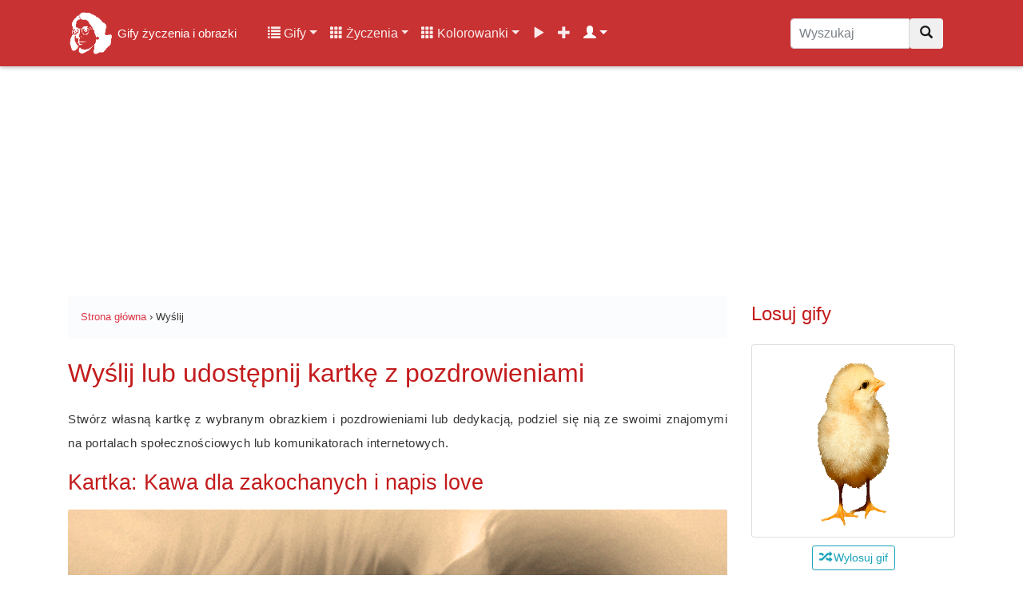

--- FILE ---
content_type: text/html; charset=UTF-8
request_url: https://gifyagusi.pl/wyslij/gify/315/
body_size: 9142
content:
<!DOCTYPE html>
<html lang="pl">
  <head>
    <meta charset="utf-8">
    <meta name="viewport" content="width=device-width, initial-scale=1.0, minimum-scale=1.0, maximum-scale=5.0">
    <title>Wyślij kartkę - Gify obrazki i kolorowanki online</title>
    <meta name="description" content="Wysyłaj znajomym darmowe obrazki z pozdrowieniami na portale społecznościowe za darmo już teraz!">
    <meta name="author" content="GifyAgusi.pl">
    <link rel="canonical" href="https://gifyagusi.pl/wyslij/" />
    <meta name="robots" content="noindex">
    <script src='https://www.google.com/recaptcha/api.js'></script>
    <script src="https://cdnjs.cloudflare.com/ajax/libs/tinymce/5.6.2/tinymce.min.js"></script>
    <script>
        tinymce.init({
            selector: 'textarea',
    });
    </script>
    <link href="/css/bootstrap.min.css" rel="stylesheet">
    <link href="/css/style.css" rel="stylesheet">    <link href="/css/icons.css" rel="preload stylesheet" as="style">
    <link rel="preload" as="font" href="/fonts/glyphicons-halflings-regular.woff" crossorigin>
    <link rel="apple-touch-icon" sizes="180x180" href="/apple-touch-icon.png">
	<link rel="icon" type="image/png" sizes="32x32" href="/favicon-32x32.png">
	<link rel="icon" type="image/png" sizes="16x16" href="/favicon-16x16.png">
	<link rel="manifest" href="/site.webmanifest">
    <meta name="theme-color" content="#fff"/>
    <link rel="preconnect" href="//pagead2.googlesyndication.com/pagead/js/adsbygoogle.js?client=ca-pub-4219238523276094">
    <link rel="dns-prefetch" href="//pagead2.googlesyndication.com/pagead/js/adsbygoogle.js?client=ca-pub-4219238523276094">
    <link rel="preconnect" href="//img.gifyagusi.pl">
    <link rel="dns-prefetch" href="//img.gifyagusi.pl">
    	<script async src="//pagead2.googlesyndication.com/pagead/js/adsbygoogle.js?client=ca-pub-4219238523276094" crossorigin="anonymous"></script>
  </head>
<body>    <nav class="navbar navbar-expand-lg navbar-dark fixed-top">
<div class="container">
<a class="navbar-brand" href="/" title="Gify życzenia i obrazki online"><img src="//img.gifyagusi.pl/logo-face.png" alt="Logo" id="logohead"> <span style="font-size:15px">Gify życzenia i obrazki</span></a>
<button class="navbar-toggler" type="button" data-toggle="collapse" data-target="#GifyObrazkiZyczenia" aria-controls="GifyObrazkiZyczenia" aria-expanded="false" aria-label="Toggle navigation"><span class="navbar-toggler-icon"></span></button>
<div class="collapse navbar-collapse" id="GifyObrazkiZyczenia">
<div class="container-fluid"><div class="row">
<div class="col-12 col-lg-9 col-md-9 col-lg-8 col-xl-9">
<ul class="navbar-nav"><li class="nav-item dropdown"><a class="nav-link dropdown-toggle" href="#" id="userstab" data-toggle="dropdown" aria-haspopup="true" aria-expanded="false"><span class="glyphicon glyphicon-list"></span> Gify</a><div class="dropdown-menu" aria-labelledby="userstab"><a class="dropdown-item" href="/gify/" title="Kategorie"><span class="glyphicon glyphicon-list"></span> Kategorie</a><a class="dropdown-item" href="/gify/dni-tygodnia/czwartek/" title="Gify Czwartek"><span class="glyphicon glyphicon-fire"></span> Gify Czwartek</a><a class="dropdown-item" href="/gify/grzecznosciowe/zimowe-na-dzien-dobry/" title="Gify Zimowe na dzień dobry"><span class="glyphicon glyphicon-fire"></span> Gify Zimowe na dzień dobry</a><a class="dropdown-item" href="/gify/grzecznosciowe/milego-dnia/" title="Gify Miłego dnia"><span class="glyphicon glyphicon-fire"></span> Gify Miłego dnia</a><a class="dropdown-item" href="/gify/dni-tygodnia/piatek/" title="Gify Piątek"><span class="glyphicon glyphicon-fire"></span> Gify Piątek</a><a class="dropdown-item" href="/gify/okolicznosciowe/urodziny/" title="Gify Urodziny"><span class="glyphicon glyphicon-fire"></span> Gify Urodziny</a><a class="dropdown-item" href="/popularne-kategorie-gifow/" title="Popularne kategorie"><span class="glyphicon glyphicon-star"></span> Popularne kategorie</a><a class="dropdown-item" href="/popularne-gify/" title="Popularne gify"><span class="glyphicon glyphicon-star"></span> Popularne gify</a><a class="dropdown-item" href="/poczekalnia-gify/" title="Poczekalnia gifów"><span class="glyphicon glyphicon-time"></span> Poczekalnia gifów</a><a class="dropdown-item" href="/dodaj/gify/" title="Dodaj nowe gify"><span class="glyphicon glyphicon-plus"></span> Dodaj gify</a></div></li>
<li class="nav-item dropdown"><a class="nav-link dropdown-toggle" href="#" id="userstab" data-toggle="dropdown" aria-haspopup="true" aria-expanded="false"><span class="glyphicon glyphicon-th"></span> Życzenia</a><div class="dropdown-menu" aria-labelledby="userstab"><a class="dropdown-item" href="/zyczenia/" title="Kategorie"><span class="glyphicon glyphicon-list"></span> Kategorie</a><a class="dropdown-item" href="/zyczenia/na-czwartek/" title="Życzenia Na czwartek"><span class="glyphicon glyphicon-fire"></span> Życzenia Na czwartek</a><a class="dropdown-item" href="/zyczenia/urodzinowe/" title="Życzenia Urodzinowe"><span class="glyphicon glyphicon-fire"></span> Życzenia Urodzinowe</a><a class="dropdown-item" href="/zyczenia/na-rocznice-slubu/" title="Życzenia Na rocznicę ślubu"><span class="glyphicon glyphicon-fire"></span> Życzenia Na rocznicę ślubu</a><a class="dropdown-item" href="/zyczenia/na-1-urodziny/" title="Życzenia Na 1 urodziny"><span class="glyphicon glyphicon-fire"></span> Życzenia Na 1 urodziny</a><a class="dropdown-item" href="/zyczenia/na-mikolajki/" title="Życzenia Na Mikołajki"><span class="glyphicon glyphicon-fire"></span> Życzenia Na Mikołajki</a><a class="dropdown-item" href="/popularne-kategorie-zyczen/" title="Popularne kategorie"><span class="glyphicon glyphicon-star"></span> Popularne kategorie</a><a class="dropdown-item" href="/popularne-zyczenia/" title="Popularne życzenia"><span class="glyphicon glyphicon-star"></span> Popularne życzenia</a></div></li>
<li class="nav-item dropdown"><a class="nav-link dropdown-toggle" href="#" id="userstab" data-toggle="dropdown" aria-haspopup="true" aria-expanded="false"><span class="glyphicon glyphicon-th"></span> Kolorowanki</a><div class="dropdown-menu" aria-labelledby="userstab"><a class="dropdown-item" href="/kolorowanki/" title="Kolorowanki"><span class="glyphicon glyphicon-picture"></span> Kolorowanki</a><a class="dropdown-item" href="/kolorowanki/swiety-mikolaj/" title="Kolorowanki Święty Mikołaj"><span class="glyphicon glyphicon-fire"></span> Kolorowanki Święty Mikołaj</a><a class="dropdown-item" href="/kolorowanki/konie/" title="Kolorowanki Konie"><span class="glyphicon glyphicon-fire"></span> Kolorowanki Konie</a><a class="dropdown-item" href="/kolorowanki/pusheen/" title="Kolorowanki Pusheen"><span class="glyphicon glyphicon-fire"></span> Kolorowanki Pusheen</a><a class="dropdown-item" href="/kolorowanki/my-little-pony/" title="Kolorowanki My Little Pony"><span class="glyphicon glyphicon-fire"></span> Kolorowanki My Little Pony</a><a class="dropdown-item" href="/kolorowanki/jesienne-liscie/" title="Kolorowanki Jesienne liście"><span class="glyphicon glyphicon-fire"></span> Kolorowanki Jesienne liście</a></div></li>
<li class="nav-item "><a class="nav-link" href="/filmy/" title="Filmy"><span class="glyphicon glyphicon-play"></span></a></li>
<li class="nav-item "><a class="nav-link" href="/dodaj/" title="Dodaj"><span class="glyphicon glyphicon-plus"></span></a></li>
<li class="nav-item dropdown active"><a class="nav-link dropdown-toggle" href="#" id="userstab" data-toggle="dropdown" aria-haspopup="true" aria-expanded="false"> <span class="glyphicon glyphicon-user"></span></a><div class="dropdown-menu" aria-labelledby="userstab"><a class="dropdown-item" href="/rejestracja/" title="Rejestracja"><span class="glyphicon glyphicon-plus"></span> Rejestracja</a><a class="dropdown-item" href="/logowanie/" title="Logowanie"><span class="glyphicon glyphicon-log-in"></span> Logowanie</a></div></li>
</ul>
</div>
<div class="col-12 col-md-12 col-lg-2 col-xl-3"><form class="navbar-form" role="search" method="post" action="/wyszukaj.php"><div class="input-group"><input type="text" class="form-control search-nav search-box" placeholder="Wyszukaj" name="q" value=""><div class="input-group-btn"><button class="btn btn-default" type="submit" title="Wyszukaj"><i class="glyphicon glyphicon-search"></i></button></div></div></form></div>
</div>
</div>
</div>
</div>
<div class="progress-bar progress-bar-top" id="myBar"></div>
</nav>
<div class="adheader"><ins class="adsbygoogle" style="display:inline-block;width:970px;height:250px" data-ad-client="ca-pub-4219238523276094" data-ad-slot="1708040363"></ins> <script> (adsbygoogle = window.adsbygoogle || []).push({}); </script></div>
<div class="container site-content">      <div class="row flex-md-row">
        <div class="col-12 col-lg-9">
<small class="smalltop">
<ol class="breadcrumb" itemscope itemtype="https://schema.org/BreadcrumbList">
<li itemprop="itemListElement" itemscope itemtype="https://schema.org/ListItem"><a itemprop="item" href="https://gifyagusi.pl/"><span itemprop="name">Strona główna</span></a><meta itemprop="position" content="1" /></li>
<li>&nbsp;›&nbsp;</li>
<li itemprop="itemListElement" itemscope itemtype="https://schema.org/ListItem"><span itemprop="name">Wyślij</span><meta itemprop="position" content="2" /></li>
</ol>
</small>
<h1 class="my-4">Wyślij lub udostępnij kartkę z pozdrowieniami</h1>
<p>Stwórz własną kartkę z wybranym obrazkiem i pozdrowieniami lub dedykacją, podziel się nią ze swoimi znajomymi na portalach społecznościowych lub komunikatorach internetowych.</p>
<h2>Kartka: Kawa dla zakochanych i napis love</h2><img class="lazy" data-src="//img.gifyagusi.pl/2018/05/02/obrazek-gif/kawa/kawa dla zakochanych napis love.gif" style="width:100%;"><p></p>





<h2 class="my-4">Ustawienia kartki</h2>
<form action="#form" class="form-horizontal track-event-form bv-form" data-goaltype="”General”" data-formname="”ContactUs”" method="post" id="contact-us-all" novalidate="novalidate">
<div class="row">               
<div class="col-sm-12">
<div class="input-group">
<input type="text" class="form-control" id="exampleInputImie" placeholder="Podpis" name="Podpis" data-bv-field="Podpis" value="">
</div>
<small data-bv-validator="notEmpty" data-bv-validator-for="Podpis" class="help-block" style="display: none;">Wymagane</small>
<div class="input-group">
<input type="text" class="form-control" id="exampleInputYoutube" placeholder="Adres filmiku z Youtube (będzie odtwarzana muzyka w tle)" name="Youtube" data-bv-field="Youtube" value="">
</div>
</div>               
</div>
<div class="row" style="margin-top:20px;">
<div class="col-12">
<div class="input-group">                 
<textarea class="form-control" name="Pozdrowienia" id="Comments" rows="10" style="width:99.9%" placeholder="Wprowadź swoje pozdrowienia lub wiadomość"></textarea>
</div>       
</div>
</div>
<div class="row">
<div class="col-12">
<div class="g-recaptcha" style="margin:10px 0;"data-sitekey="6LetcFQUAAAAAOZv_NJ-zdgfNUD-tAczYa2oWr3y"></div>
</div>
</div>
<div class="row">
<div class="col-12">
<input type="hidden" class="form-control" id="exampleInputImie" placeholder="Nazwa" name="Nazwa" data-bv-field="Nazwa" value="Kawa dla zakochanych i napis love">
<input type="hidden" class="form-control" id="exampleInputImie" placeholder="Obrazek" name="Obrazek" data-bv-field="Obrazek" value="//img.gifyagusi.pl/2018/05/02/obrazek-gif/kawa/kawa dla zakochanych napis love.gif">
<input type="hidden" class="form-control" id="exampleInputImie" placeholder="IDObrazek" name="IDObrazek" data-bv-field="IDObrazek" value="315">
<input type="hidden" class="form-control" id="exampleInputImie" placeholder="Typ" name="Typ" data-bv-field="Typ" value="1">
<input type="hidden" class="form-control" id="exampleInputImie" placeholder="ObrazekURL" name="ObrazekURL" data-bv-field="ObrazekURL" value="//img.gifyagusi.pl/2018/05/02/obrazek-gif/kawa/kawa dla zakochanych napis love.gif">
<button id="contacts-submit" type="submit" class="btn btn-default btn-info">Dodaj kartkę w serwisie</button>
</div>
</div>
</form>
      <div class="row">
<div class="col-12">
<h2 class="my-4">Popularne kategorie dzisiaj</h2>
</div>
<div class="col-12 col-md-6 col-xl-4 portfolio-item">
<div class="card h-100"><a href="/gify/dni-tygodnia/czwartek/" title="Czwartek"><div data-src="//img.gifyagusi.pl/2018/05/17/gify-i-obrazki/gify czwartek.jpg" class="obrazek-thumb lazy"></div></a>
<div class="card-body"><h3 class="card-title"><a href="/gify/dni-tygodnia/czwartek/" title="Czwartek">Czwartek</a></h3><p class="card-text">Czwartek - jest to dzień tygodnia między środą a piątkiem. Według...</p></div><a href="/gify/dni-tygodnia/" title="Dni Tygodnia"><div class="card-footer"><small class="text-muted">Dni Tygodnia</small></div></a>
</div>
</div><div class="col-12 col-md-6 col-xl-4 portfolio-item">
<div class="card h-100"><a href="/gify/grzecznosciowe/zimowe-na-dzien-dobry/" title="Zimowe na dzień dobry"><div data-src="//img.gifyagusi.pl/2019/01/10/gify-i-obrazki/gify zimowe na dzień dobry.gif" class="obrazek-thumb lazy"></div></a>
<div class="card-body"><h3 class="card-title"><a href="/gify/grzecznosciowe/zimowe-na-dzien-dobry/" title="Zimowe na dzień dobry">Zimowe na dzień dobry</a></h3><p class="card-text">Kategoria gify zimowe na Dzień dobry to kolekcja kartek, animowanych...</p></div><a href="/gify/grzecznosciowe/" title="Grzecznościowe"><div class="card-footer"><small class="text-muted">Grzecznościowe</small></div></a>
</div>
</div><div class="col-12 col-md-6 col-xl-4 portfolio-item">
<div class="card h-100"><a href="/gify/grzecznosciowe/milego-dnia/" title="Miłego dnia"><div data-src="//img.gifyagusi.pl/2018/04/24/gify-i-obrazki/miłego dnia.gif" class="obrazek-thumb lazy"></div></a>
<div class="card-body"><h3 class="card-title"><a href="/gify/grzecznosciowe/milego-dnia/" title="Miłego dnia">Miłego dnia</a></h3><p class="card-text">Gify miłego dnia to kategoria ze zbiorem animacji przesyłanych z rana lub...</p></div><a href="/gify/grzecznosciowe/" title="Grzecznościowe"><div class="card-footer"><small class="text-muted">Grzecznościowe</small></div></a>
</div>
</div></div>
<div class="row">
<div class="col-12">
<h2 class="my-4">Popularne życzenia dzisiaj</h2>
</div>
<div class="col-12 col-md-6 col-xl-4 portfolio-item">
<div class="card h-100"><a href="/zyczenia/na-czwartek/" title="Na czwartek"><div data-src="//img.gifyagusi.pl/2018/05/17/zyczenia/życzenia na czwartek.gif" class="obrazek-thumb lazy"></div></a>
<div class="card-body"><h3 class="card-title"><a href="/zyczenia/na-czwartek/" title="Na czwartek">Na czwartek</a></h3><p class="card-text">Kategoria Życzenia na czwartek to kartki i animowane obrazki z życzeniami...</p></div><a href="/zyczenia/" title="Życzenia"><div class="card-footer"><small class="text-muted">Życzenia</small></div></a>
</div>
</div><div class="col-12 col-md-6 col-xl-4 portfolio-item">
<div class="card h-100"><a href="/zyczenia/urodzinowe/" title="Urodzinowe"><div data-src="//img.gifyagusi.pl/2018/04/30/zyczenia/urodzinowe.gif" class="obrazek-thumb lazy"></div></a>
<div class="card-body"><h3 class="card-title"><a href="/zyczenia/urodzinowe/" title="Urodzinowe">Urodzinowe</a></h3><p class="card-text">Urodzinowe obrazki animowane przesyłamy z okazji nadchodzących urodzin naszym...</p></div><a href="/zyczenia/" title="Życzenia"><div class="card-footer"><small class="text-muted">Życzenia</small></div></a>
</div>
</div><div class="col-12 col-md-6 col-xl-4 portfolio-item">
<div class="card h-100"><a href="/zyczenia/na-rocznice-slubu/" title="Na rocznicę ślubu"><div data-src="//img.gifyagusi.pl/2020/07/27/zyczenia/Życzenia na rocznicę ślubu.jpg" class="obrazek-thumb lazy"></div></a>
<div class="card-body"><h3 class="card-title"><a href="/zyczenia/na-rocznice-slubu/" title="Na rocznicę ślubu">Na rocznicę ślubu</a></h3><p class="card-text">Wyselekcjonowane i najlepsze życzenia na rocznicę ślubu to wspaniałe kartki...</p></div><a href="/zyczenia/" title="Życzenia"><div class="card-footer"><small class="text-muted">Życzenia</small></div></a>
</div>
</div></div>
          </div>
          <div class="col-12 col-lg-3">
          <h3 class="my-4 menu-top">Losuj gify</h3>
<div id="losowe-gify"></div>
<div class="btn-group btn-group-sm like-sidebar" role="group"><button type="button" id="button" class="like btn btn-outline-info"><i class="glyphicon glyphicon-random"></i> Wylosuj gif</button></div><h3 class="my-4 menu-top">Popularny gif</h3><div class="list-group"><a href="/obrazek/koty/koty-spiewaja/" title="Koty śpiewają" class="list-group-item list-group-item-action list-group-item-light">Koty śpiewają</a><div class="btn-group btn-group-sm like-sidebar" role="group"><div class="reactions-all"><button type="button" id="like_1089999_521488251" class="like btn btn-xs btn-primary reaction-small" /><img width="14" height="14" class="lazy" style="margin-top:-2px;" alt="Lubię to" data-src="/plugins/like/img/reactions_like.png"> <span id="likes_1089999_521488251">1</span></button> 
<button type="button" id="love_1089999_521488251" class="love btn btn-danger reaction-small" /><img width="14" height="14" class="lazy" style="margin-top:-2px;" alt="Kocham" data-src="/plugins/like/img/reactions_love.png"> <span id="loves_1089999_521488251">0</span></button>
<button type="button" id="smile_1089999_521488251" class="smile btn btn-warning reaction-small" /><img width="14" height="14" class="lazy" style="margin-top:-2px;" alt="Śmieszne" data-src="/plugins/like/img/reactions_haha.png"> <span id="smiles_1089999_521488251">0</span></button>
<button type="button" id="sad_1089999_521488251" class="sad btn btn-info reaction-small" /><img width="14" height="14" class="lazy" style="margin-top:-2px;" alt="Smutne" data-src="/plugins/like/img/reactions_sad.png"> <span id="sads_1089999_521488251">0</span></button> 
<button type="button" id="wow_1089999_521488251" class="wow btn btn-success reaction-small" /><img width="14" height="14" class="lazy" style="margin-top:-2px;" alt="Wow" data-src="/plugins/like/img/reactions_wow.png"> <span id="wows_1089999_521488251">0</span></button> 
<button type="button" id="unlike_1089999_521488251" class="unlike btn btn-xs btn-danger reaction-small" /><img width="14" height="14" class="lazy" style="margin-top:-2px;" alt="Nie lubię" data-src="/plugins/like/img/reactions_angry.png"> <span id="unlikes_1089999_521488251">0</span></button></div></div></div><h3 class="my-4 menu-top">Popularne życzenie</h3><div class="list-group"><a href="/zyczenia/na-dzien-kobiet/jasno-fioletowe-kwiaty-z-zyczeniami-na-dzien-kobiet/" title="Jasno fioletowe kwiaty z życzeniami na dzień kobiet" class="list-group-item list-group-item-action list-group-item-light">Jasno fioletowe kwiaty z życzeniami na dzień kobiet</a><div class="btn-group btn-group-sm like-sidebar" role="group"><div class="reactions-all"><button type="button" id="like_24038888_521488251" class="like btn btn-xs btn-primary reaction-small" /><img width="14" height="14" class="lazy" style="margin-top:-2px;" alt="Lubię to" data-src="/plugins/like/img/reactions_like.png"> <span id="likes_24038888_521488251">0</span></button> 
<button type="button" id="love_24038888_521488251" class="love btn btn-danger reaction-small" /><img width="14" height="14" class="lazy" style="margin-top:-2px;" alt="Kocham" data-src="/plugins/like/img/reactions_love.png"> <span id="loves_24038888_521488251">0</span></button>
<button type="button" id="smile_24038888_521488251" class="smile btn btn-warning reaction-small" /><img width="14" height="14" class="lazy" style="margin-top:-2px;" alt="Śmieszne" data-src="/plugins/like/img/reactions_haha.png"> <span id="smiles_24038888_521488251">0</span></button>
<button type="button" id="sad_24038888_521488251" class="sad btn btn-info reaction-small" /><img width="14" height="14" class="lazy" style="margin-top:-2px;" alt="Smutne" data-src="/plugins/like/img/reactions_sad.png"> <span id="sads_24038888_521488251">0</span></button> 
<button type="button" id="wow_24038888_521488251" class="wow btn btn-success reaction-small" /><img width="14" height="14" class="lazy" style="margin-top:-2px;" alt="Wow" data-src="/plugins/like/img/reactions_wow.png"> <span id="wows_24038888_521488251">0</span></button> 
<button type="button" id="unlike_24038888_521488251" class="unlike btn btn-xs btn-danger reaction-small" /><img width="14" height="14" class="lazy" style="margin-top:-2px;" alt="Nie lubię" data-src="/plugins/like/img/reactions_angry.png"> <span id="unlikes_24038888_521488251">0</span></button></div></div></div><h3 class="my-4 menu-top">Popularna kolorowanka</h3><div class="list-group"><a href="/kolorowanki/konie/kolorowanka-biegnacy-kon-przez-lake/" title="Kolorowanka biegnący koń przez łąkę" class="list-group-item list-group-item-action list-group-item-light">Kolorowanka biegnący koń przez łąkę</a><div class="btn-group btn-group-sm like-sidebar" role="group"><div class="reactions-all"><button type="button" id="like_17777_521488251" class="like btn btn-xs btn-primary reaction-small" /><img width="14" height="14" class="lazy" style="margin-top:-2px;" alt="Lubię to" data-src="/plugins/like/img/reactions_like.png"> <span id="likes_17777_521488251">4</span></button> 
<button type="button" id="love_17777_521488251" class="love btn btn-danger reaction-small" /><img width="14" height="14" class="lazy" style="margin-top:-2px;" alt="Kocham" data-src="/plugins/like/img/reactions_love.png"> <span id="loves_17777_521488251">9</span></button>
<button type="button" id="smile_17777_521488251" class="smile btn btn-warning reaction-small" /><img width="14" height="14" class="lazy" style="margin-top:-2px;" alt="Śmieszne" data-src="/plugins/like/img/reactions_haha.png"> <span id="smiles_17777_521488251">0</span></button>
<button type="button" id="sad_17777_521488251" class="sad btn btn-info reaction-small" /><img width="14" height="14" class="lazy" style="margin-top:-2px;" alt="Smutne" data-src="/plugins/like/img/reactions_sad.png"> <span id="sads_17777_521488251">0</span></button> 
<button type="button" id="wow_17777_521488251" class="wow btn btn-success reaction-small" /><img width="14" height="14" class="lazy" style="margin-top:-2px;" alt="Wow" data-src="/plugins/like/img/reactions_wow.png"> <span id="wows_17777_521488251">0</span></button> 
<button type="button" id="unlike_17777_521488251" class="unlike btn btn-xs btn-danger reaction-small" /><img width="14" height="14" class="lazy" style="margin-top:-2px;" alt="Nie lubię" data-src="/plugins/like/img/reactions_angry.png"> <span id="unlikes_17777_521488251">5</span></button></div></div></div><h3 class="my-4 menu-top">Aktywność</h3>
<div id="responsecontainer" style="font-size:13px;"></div>          <h3 class="my-4 menu-top">Kalendarz</h3>
<div class="card card-outline-secondary my-4"><div class="card-body text-center">
<a href="/kalendarz/2025/11/27/" title="27 listopada 2025 rok">Czwartek, 27 listopada 2025</a> </br>Godzina: <span id="zegar"></span><hr><b>Imieniny dzisiaj:</b> Wirgiliusz, Jozafat, Zygfryd, Stojgniew, Gustaw, Dominik, Damazy, Zygfryda, Oda, Walery, Maksymilian, Sekundyn, Achacy, Achacy, Bernardyn.<span></span><hr><b>Imieniny jutro:</b> Teofila, Antoni, Ema, Teonas, Dobrowieść, Teona, Godzisław.<span></span><hr>Wschód słońca: 08:28
</br>Zachód słońca: 16:34
</br>Jest 331 dzień roku
</div></div>
<h3 class="my-4 menu-top">Ostatnio online</h3>
<ul class="list-group">
<li class="d-flex list-group-item small"><div class="p-1"><img data-src="https://images.gifyagusi.pl/male_small.png" alt="Powiedzenia" class="rounded-left icon-last lazy"></div><div class="p-1"><small><a href="#" title="Powiedzenia" rel="ugc">Powiedzenia</a></small></div><div class="ml-auto p-1"><span class="badge badge-pill"><small>Miesiąc temu, 2025-10-20</small></span></div></li><li class="d-flex list-group-item small"><div class="p-1"><img data-src="https://images.gifyagusi.pl/female_small.png" alt="Grzymisława Wojtyła" class="rounded-left icon-last lazy"></div><div class="p-1"><small><a href="#" title="Grzymisława Wojtyła" rel="ugc">Grzymisława Wojtyła</a></small></div><div class="ml-auto p-1"><span class="badge badge-pill"><small>Miesiąc temu, 2025-10-03</small></span></div></li><li class="d-flex list-group-item small"><div class="p-1"><img data-src="https://images.gifyagusi.pl/avatars/user_Agusia.jpg" alt="Agusia" class="rounded-left icon-last lazy"></div><div class="p-1"><small><a href="#" title="Agusia" rel="ugc">Agusia</a></small></div><div class="ml-auto p-1"><span class="badge badge-pill"><small>2 miesiące temu, 2025-09-30</small></span></div></li></ul>
<h3 class="my-4 menu-top">Statystyki</h3>
<div class="card card-outline-secondary my-4"><div class="card-body text-center">
<a href="/gify/" title="Kategorie z gifami i obrazkami">Kategorie gify</a>: 360</br><a href="/zyczenia/" title="Kategorie z życzeniami">Kategorie życzenia</a>: 69</br><a href="/kolorowanki/" title="Kategorie z kolorowankami">Kategorie kolorowanki</a>: 15</br>Gify i obrazki: 14088</br>Życzenia: 2399</br>Kolorowanki: 1025</br>Tagi: 12074</br>Zarejestrowani: 538</br>Filmy: 2318</br>Poczekalnia gify: 2</br>Poczekalnia życzenia: 0</br>Oceny: 928409</div></div>
<div class="fixedgif"><div class="text-center"><h3 class="my-4">Gify</h3><a href="/gify/dni-tygodnia/czwartek/" class="btn btn-light btn-more" style="margin-bottom:5px" title="Gify Czwartek">Czwartek</a><a href="/gify/grzecznosciowe/zimowe-na-dzien-dobry/" class="btn btn-light btn-more" style="margin-bottom:5px" title="Gify Zimowe na dzień dobry">Zimowe na dzień dobry</a><a href="/gify/grzecznosciowe/milego-dnia/" class="btn btn-light btn-more" style="margin-bottom:5px" title="Gify Miłego dnia">Miłego dnia</a><a href="/gify/dni-tygodnia/piatek/" class="btn btn-light btn-more" style="margin-bottom:5px" title="Gify Piątek">Piątek</a><a href="/gify/okolicznosciowe/urodziny/" class="btn btn-light btn-more" style="margin-bottom:5px" title="Gify Urodziny">Urodziny</a><h3 class="my-4">Życzenia</h3><a href="/zyczenia/na-czwartek/" class="btn btn-light btn-more" style="margin-bottom:5px" title="Życzenia Na czwartek">Na czwartek</a><a href="/zyczenia/urodzinowe/" class="btn btn-light btn-more" style="margin-bottom:5px" title="Życzenia Urodzinowe">Urodzinowe</a><a href="/zyczenia/na-rocznice-slubu/" class="btn btn-light btn-more" style="margin-bottom:5px" title="Życzenia Na rocznicę ślubu">Na rocznicę ślubu</a><a href="/zyczenia/na-1-urodziny/" class="btn btn-light btn-more" style="margin-bottom:5px" title="Życzenia Na 1 urodziny">Na 1 urodziny</a><a href="/zyczenia/na-mikolajki/" class="btn btn-light btn-more" style="margin-bottom:5px" title="Życzenia Na Mikołajki">Na Mikołajki</a><h3 class="my-4">Kolorowanki</h3><a href="/kolorowanki/swiety-mikolaj/" class="btn btn-light btn-more" style="margin-bottom:5px" title="Kolorowanki Święty Mikołaj">Święty Mikołaj</a><a href="/kolorowanki/konie/" class="btn btn-light btn-more" style="margin-bottom:5px" title="Kolorowanki Konie">Konie</a><a href="/kolorowanki/pusheen/" class="btn btn-light btn-more" style="margin-bottom:5px" title="Kolorowanki Pusheen">Pusheen</a><a href="/kolorowanki/my-little-pony/" class="btn btn-light btn-more" style="margin-bottom:5px" title="Kolorowanki My Little Pony">My Little Pony</a><a href="/kolorowanki/jesienne-liscie/" class="btn btn-light btn-more" style="margin-bottom:5px" title="Kolorowanki Jesienne liście">Jesienne liście</a></div></div>        </div>
        </div>
      </div>
    </div>
<script>document.oncontextmenu = function(e){
var target = (typeof e !="undefined")? e.target: event.srcElement
if (target.tagName == "IMG" || (target.tagName == 'A' && target.firstChild.tagName == 'IMG'))
return false}</script>
<section id="footer" class="py-5 footerbox"><div class="container-fluid">
<div class="row text-center text-xs-center text-sm-center text-md-center">
<div class="col-12 col-md-3 col-xl-3">
<span>Popularne gify</span>
<ul class="list-unstyled quick-links">
<li><a href="/gify/dni-tygodnia/czwartek/" title="Gify Czwartek">Gify Czwartek</a></li><li><a href="/gify/grzecznosciowe/zimowe-na-dzien-dobry/" title="Gify Zimowe na dzień dobry">Gify Zimowe na dzień dobry</a></li><li><a href="/gify/grzecznosciowe/milego-dnia/" title="Gify Miłego dnia">Gify Miłego dnia</a></li><li><a href="/gify/dni-tygodnia/piatek/" title="Gify Piątek">Gify Piątek</a></li><li><a href="/gify/okolicznosciowe/urodziny/" title="Gify Urodziny">Gify Urodziny</a></li><li><a href="/gify/dni-tygodnia/sobota/" title="Gify Sobota">Gify Sobota</a></li><li><a href="/gify/milosne/buziaki/" title="Gify Buziaki">Gify Buziaki</a></li><li><a href="/gify/swieta-i-tradycje/dzien-chlopaka/" title="Gify Dzień Chłopaka">Gify Dzień Chłopaka</a></li><li><a href="/gify/emocje/przytulanie/" title="Gify Przytulanie">Gify Przytulanie</a></li><li><a href="/gify/grzecznosciowe/milego-wieczoru/" title="Gify Miłego wieczoru">Gify Miłego wieczoru</a></li></ul>
</div>
<div class="col-12 col-md-3 col-xl-3">
<span>Popularne życzenia</span>
<ul class="list-unstyled quick-links">
<li><a href="/zyczenia/na-czwartek/" title="Życzenia Na czwartek">Życzenia Na czwartek</a></li><li><a href="/zyczenia/urodzinowe/" title="Życzenia Urodzinowe">Życzenia Urodzinowe</a></li><li><a href="/zyczenia/na-rocznice-slubu/" title="Życzenia Na rocznicę ślubu">Życzenia Na rocznicę ślubu</a></li><li><a href="/zyczenia/na-1-urodziny/" title="Życzenia Na 1 urodziny">Życzenia Na 1 urodziny</a></li><li><a href="/zyczenia/na-dzien-kobiet/" title="Życzenia Na Dzień Kobiet">Życzenia Na Dzień Kobiet</a></li><li><a href="/zyczenia/na-boze-narodzenie/" title="Życzenia Na Boże Narodzenie">Życzenia Na Boże Narodzenie</a></li><li><a href="/zyczenia/na-mikolajki/" title="Życzenia Na Mikołajki">Życzenia Na Mikołajki</a></li><li><a href="/zyczenia/na-niedziele/" title="Życzenia Na niedzielę">Życzenia Na niedzielę</a></li><li><a href="/zyczenia/na-18-urodziny/" title="Życzenia Na 18 urodziny">Życzenia Na 18 urodziny</a></li><li><a href="/zyczenia/na-dzien-szefa/" title="Życzenia Na Dzień Szefa">Życzenia Na Dzień Szefa</a></li></ul>
</div>
<div class="col-12 col-md-3 col-xl-3">
<span>Popularne kolorowanki</span>
<ul class="list-unstyled quick-links">
<li><a href="/kolorowanki/swiety-mikolaj/" title="Kolorowanki Święty Mikołaj">Kolorowanki Święty Mikołaj</a></li><li><a href="/kolorowanki/konie/" title="Kolorowanki Konie">Kolorowanki Konie</a></li><li><a href="/kolorowanki/pusheen/" title="Kolorowanki Pusheen">Kolorowanki Pusheen</a></li><li><a href="/kolorowanki/my-little-pony/" title="Kolorowanki My Little Pony">Kolorowanki My Little Pony</a></li><li><a href="/kolorowanki/jesien/" title="Kolorowanki Jesień">Kolorowanki Jesień</a></li><li><a href="/kolorowanki/jesienne-liscie/" title="Kolorowanki Jesienne liście">Kolorowanki Jesienne liście</a></li><li><a href="/kolorowanki/psi-patrol/" title="Kolorowanki Psi Patrol">Kolorowanki Psi Patrol</a></li><li><a href="/kolorowanki/dinozaury/" title="Kolorowanki Dinozaury">Kolorowanki Dinozaury</a></li><li><a href="/kolorowanki/lol-surprise/" title="Kolorowanki LOL Surprise">Kolorowanki LOL Surprise</a></li><li><a href="/kolorowanki/choinki/" title="Kolorowanki Choinki">Kolorowanki Choinki</a></li></ul>
</div>
<div class="col-12 col-md-3 col-xl-3">
<span>Ważne podstrony</span>
<ul class="list-unstyled quick-links">
<li><a href="/" title="Strona główna">Strona główna</a></li>
<li><a href="/gify/" title="Gify">Gify</a></li>
<li><a href="/zyczenia/" title="Życzenia">Życzenia</a></li>
<li><a href="/kolorowanki/" title="Kolorowanki">Kolorowanki</a></li>
<li><a href="/kalendarz/" title="Kalendarz">Kalendarz</a></li>
<li><a href="/filmy/" title="Filmy">Filmy</a></li>
<li><a href="/regulamin/" title="Regulamin">Regulamin</a></li>
<li><a href="/kontakt/" title="Kontakt">Kontakt</a></li>
<li><a href="/wspolpraca/" title="Współpraca">Współpraca</a></li>
<li><a href="/polityka-prywatnosci/" title="Polityka prywatności">Polityka prywatności</a></li>
<li><a href="/wyszukiwarka/" title="Wyszukiwarka">Wyszukiwarka</a></li>
</li>
</ul>
</div>
</div><div class="row">
<div class="col-12 mt-2 mt-sm-2 text-center text-white">
<hr>
<form class="navbar-form nav-foot-search" role="search" method="post" action="/wyszukaj.php"><div class="input-group"><input type="text" class="form-control search-nav search-box" placeholder="Wyszukaj gify, życzenia, kolorowanki, filmy..." name="q" value=""><div class="input-group-btn"><button class="btn btn-default" type="submit" title="Wyszukaj"><i class="glyphicon glyphicon-search"></i></button></div></div></form>
<hr>
<p class="text-center">Z uwagi na nieodpłatność strony, dalszy rozwój i opłaty za szybki hosting www, możemy wyświetlać reklamy zapewniające stały dostęp do gifów i obrazków z życzeniami na każdą okazję.</p></div>
</hr>
<div class="col-12 mt-2 mt-sm-2 text-center">
<p class="h6 text-center">Copyright &copy; <a class="text-green ml-2" href="/" title="Gify życzenia kolorowanki i obrazki online">GifyAgusi.pl - Gify życzenia kolorowanki i obrazki online</a> ✅ 2008-2025</p>
</div>
</div>
</div>
</section>
<script src="//ajax.googleapis.com/ajax/libs/jquery/3.4.1/jquery.min.js"></script>
<script type="text/javascript" src="/js/jquery.lazy.min.js"></script>
<script>$('.lazy').lazy({effect:"fadeIn",effectTime:100});</script>
<script src="/js/bootstrap.min.js"></script><!-- <script type='text/javascript'>jQuery.cookie = function (key, value, options) {if (arguments.length > 1 && String(value) !== "[object Object]") {options = jQuery.extend({}, options);if (value === null || value === undefined) {options.expires = -1;}if (typeof options.expires === 'number') {var days = options.expires, t = options.expires = new Date();t.setDate(t.getDate() + days);}value = String(value);return (document.cookie = [encodeURIComponent(key), '=',options.raw ? value : encodeURIComponent(value),options.expires ? '; expires=' + options.expires.toUTCString() : '',options.path ? '; path=' + options.path : '',options.domain ? '; domain=' + options.domain : '',options.secure ? '; secure' : ''].join(''));}options = value || {};var result, decode = options.raw ? function (s) { return s; } : decodeURIComponent;return (result = new RegExp('(?:^|; )' + encodeURIComponent(key) + '=([^;]*)').exec(document.cookie)) ? decode(result[1]) : null;};</script> -->
<!-- <script type='text/javascript'>jQuery(document).ready(function($){document.body.style.overflow = "hidden";if($.cookie('popup_user_login') != 'yes'){ $('#fanback').delay(100).fadeIn('fast'); $('#WidgetPage').hover(function(){ document.body.style.overflow = "visible"; $('#fanback').stop().delay(100).fadeOut('fast'); }); } if($.cookie('popup_user_login') == 'yes'){ document.body.style.overflow = "visible"; } var date = new Date(); date.setTime(date.getTime() + (5 * 1000)); $.cookie('popup_user_login', 'yes', { path: '/', expires: date }); });</script>
<div id='fanback'><div id='fan-exit'></div><div id='GifyAgusiFanPage'><div id='WidgetPage' style='z-index:9999'>X</div>
<a href="//www.facebook.com/GifyAgusiPL/" title="Facebook" target="_blank" rel="nofollow"><img src="https://gifyagusi.pl/img/fb-like.jpg" alt="Facebook" width="296" height="128"></a></div></div> -->
<!-- <script async src="//www.googletagmanager.com/gtag/js?id=G-JQKDWFZ0QH"></script><script>window.dataLayer=window.dataLayer || [];function gtag(){dataLayer.push(arguments);}gtag('js',new Date());gtag('config','G-JQKDWFZ0QH');</script> -->
<script type="text/javascript">jQuery(document).ready(function(i){i(function(){i("#logohead").data("size","big")});var n=window.outerWidth;n>=783&&i(window).scroll(function(){i(document).scrollTop()>15?"big"==i("#logohead").data("size")&&(i("#logohead").data("size","small"),i("#logohead").stop().css({width:"40"},500)):"small"==i("#logohead").data("size")&&(i("#logohead").data("size","big"),i("#logohead").stop().css({width:"56"},500))})});</script>
<script type="text/javascript">setInterval( function(){document.getElementById('zegar').innerHTML=/[\d:]{8}/.exec(Date());},1000);</script>
<script type="text/javascript" charset="utf-8"> $().ready(function (){ var token = ''; var pinger = setInterval(function (){ $.ajax({ cache: false, data: { token: token, }, timeout: 2500, type: 'GET', url: '/online.php', dataType: 'json', success: function (data, status, jqXHR){ $('#userCount').text(data.userCount); token = data.token; } }); }, 45000); }); </script>
<script type="text/javascript">(function worker() { $.ajax({ url: "/activity.php", dataType: "html", cache: "false", headers: { 'Cache-Control': 'no-cache, no-store, must-revalidate', 'Pragma': 'no-cache', 'Expires': '0' }, success: function(data) { $('#responsecontainer').html(data); }, complete: function() { setTimeout(worker, 60000); } }); })(); (function ($) { $.fn.countTo = function (options) { options = options || {}; return $(this).each(function () { var settings = $.extend({}, $.fn.countTo.defaults, { from: $(this).data('from'), to: $(this).data('to'), speed: $(this).data('speed'), refreshInterval: $(this).data('refresh-interval'), decimals: $(this).data('decimals') }, options); var loops = Math.ceil(settings.speed / settings.refreshInterval), increment = (settings.to - settings.from) / loops; var self = this, $self = $(this), loopCount = 0, value = settings.from, data = $self.data('countTo') || {}; $self.data('countTo', data); if (data.interval) { clearInterval(data.interval); } data.interval = setInterval(updateTimer, settings.refreshInterval); render(value); function updateTimer() { value += increment; loopCount++; render(value); if (typeof(settings.onUpdate) == 'function') { settings.onUpdate.call(self, value); } if (loopCount >= loops) { $self.removeData('countTo'); clearInterval(data.interval); value = settings.to; if (typeof(settings.onComplete) == 'function') { settings.onComplete.call(self, value); } } } function render(value) { var formattedValue = settings.formatter.call(self, value, settings); $self.html(formattedValue); } }); }; $.fn.countTo.defaults = { from: 0, to: 0, speed: 1000, refreshInterval: 100, decimals: 0, formatter: formatter, onUpdate: null, onComplete: null }; function formatter(value, settings) { return value.toFixed(settings.decimals); } }(jQuery)); jQuery(function ($) { $('.count-number').data('countToOptions', { formatter: function (value, options) { return value.toFixed(options.decimals).replace(/\B(?=(?:\d{3})+(?!\d))/g, ','); } }); $('.timer').each(count); function count(options) { var $this = $(this); options = $.extend({}, options || {}, $this.data('countToOptions') || {}); $this.countTo(options); } });
$(document).ready( function(){$("#button").on("click", function(){$("#losowe-gify").load("https://gifyagusi.pl/random-gify.php");});});$("#losowe-gify").load("https://gifyagusi.pl/random-gify.php");$(document).ready( function(){$("#button2").on("click", function(){$("#losowe-gify2").load("https://gifyagusi.pl/random-gify.php");});});$("#losowe-gify2").load("https://gifyagusi.pl/random-gify.php");</script>
<script>window.onscroll=function(){myFunction()};function myFunction(){var winScroll=document.body.scrollTop || document.documentElement.scrollTop;var height=document.documentElement.scrollHeight-document.documentElement.clientHeight;var scrolled=(winScroll / height)*100;document.getElementById("myBar").style.width=scrolled+"%";}</script>
<script>$(document).ready(function(){
$(".like, .love, .unlike, .smile, .sad, .wow").click(function(){
var id = this.id;
var split_id = id.split("_");
var text = split_id[0];
var postid = split_id[1];
var userid = split_id[2];
var type = 0;
if(text == "like"){type = 0;}
if(text == "unlike"){type = 5;}
if(text == "smile"){type = 2;}
if(text == "love"){type = 1;}
if(text == "sad"){type = 3;}
if(text == "wow"){type = 4;}
$.ajax({
url: '/plugins/like/likeunlike.php',type: 'post',data: {postid:postid,type:type,userid:userid},dataType: 'json',success: function(data){
var likes = data['likes'];
var loves = data['loves'];
var smiles = data['smiles'];
var unlikes = data['unlikes'];
var sads = data['sads'];
var wows = data['wows'];
$("#likes_"+postid+"_"+userid).text(likes);
$("#loves_"+postid+"_"+userid).text(loves);
$("#smiles_"+postid+"_"+userid).text(smiles);
$("#unlikes_"+postid+"_"+userid).text(unlikes);
$("#sads_"+postid+"_"+userid).text(sads);
$("#wows_"+postid+"_"+userid).text(wows);
if(type == 1){
// $("#like_"+postid+"_"+userid).css("color","#ffa449");
}
if(type == 0){
// $("#unlike_"+postid+"_"+userid).css("color","#ffa449");
}}});});});</script>
<script src="//cdn.onesignal.com/sdks/OneSignalSDK.js" async></script><script> var OneSignal = window.OneSignal || []; OneSignal.push(function() { OneSignal.init({ appId: "ee461224-4407-4535-bc94-9db86a878435", }); });</script>
<script type="text/javascript" src="/js/canvasjs.min.js"></script></body>
</html>

--- FILE ---
content_type: text/html; charset=UTF-8
request_url: https://gifyagusi.pl/activity.php
body_size: 530
content:
<ul class="list-group activity-list"><li class="list-group-item" style="padding:10px;line-height:20px;"><span class="float-left"><img class="media-object rounded-left icon-last" style="vertical-align:middle" src="https://images.gifyagusi.pl/male_small.png" alt="Gość"> <a href="#" class="small" title="Gość" target="_blank">Gość</a></span><span class="float-right text-muted time small-line small">
             sekundę temu <span class="glyphicon glyphicon-time timestamp" data-toggle="tooltip" data-placement="bottom"></span>
          </span> <div class="clearfix"></div><span class="float-left small"> Przegląda <a href="https://gifyagusi.pl/obrazek/dla-ciebie/dla-ciebie-bukiet-tulipanow/" title="Obrazek - Dla ciebie bukiet tulipanów">Obrazek - Dla ciebie bukiet tulipanów</a>.</span></li><li class="list-group-item" style="padding:10px;line-height:20px;"><span class="float-left"><img class="media-object rounded-left icon-last" style="vertical-align:middle" src="https://images.gifyagusi.pl/male_small.png" alt="Gość"> <a href="#" class="small" title="Gość" target="_blank">Gość</a></span><span class="float-right text-muted time small-line small">
             2 sekundy temu <span class="glyphicon glyphicon-time timestamp" data-toggle="tooltip" data-placement="bottom"></span>
          </span> <div class="clearfix"></div><span class="float-left small"> Przegląda <a href="https://gifyagusi.pl/kalendarz/2021/05/02/" title="Kalendarz 2 Maj 2021">Kalendarz 2 Maj 2021</a>.</span></li><li class="list-group-item" style="padding:10px;line-height:20px;"><span class="float-left"><img class="media-object rounded-left icon-last" style="vertical-align:middle" src="https://images.gifyagusi.pl/male_small.png" alt="Gość"> <a href="#" class="small" title="Gość" target="_blank">Gość</a></span><span class="float-right text-muted time small-line small">
             5 sekund temu <span class="glyphicon glyphicon-time timestamp" data-toggle="tooltip" data-placement="bottom"></span>
          </span> <div class="clearfix"></div><span class="float-left small"> Przegląda <a href="https://gifyagusi.pl/obrazek/czwartek/kawa-w-zoltej-filizance-czwartek/" title="Obrazek - Kawa w żółtej filiżance czwartek">Obrazek - Kawa w żółtej filiżance czwartek</a>.</span></li><li class="list-group-item" style="padding:10px;line-height:20px;"><span class="float-left"><img class="media-object rounded-left icon-last" style="vertical-align:middle" src="https://images.gifyagusi.pl/male_small.png" alt="Gość"> <a href="#" class="small" title="Gość" target="_blank">Gość</a></span><span class="float-right text-muted time small-line small">
             6 sekund temu <span class="glyphicon glyphicon-time timestamp" data-toggle="tooltip" data-placement="bottom"></span>
          </span> <div class="clearfix"></div><span class="float-left small"> Przegląda <a href="https://gifyagusi.pl/obrazek/na-dobranoc/poczytam-ci-na-dobranoc/" title="Obrazek - Poczytam Ci na dobranoc">Obrazek - Poczytam Ci na dobranoc</a>.</span></li><li class="list-group-item" style="padding:10px;line-height:20px;"><span class="float-left"><img class="media-object rounded-left icon-last" style="vertical-align:middle" src="https://images.gifyagusi.pl/male_small.png" alt="Gość"> <a href="#" class="small" title="Gość" target="_blank">Gość</a></span><span class="float-right text-muted time small-line small">
             12 sekund temu <span class="glyphicon glyphicon-time timestamp" data-toggle="tooltip" data-placement="bottom"></span>
          </span> <div class="clearfix"></div><span class="float-left small"> Przegląda <a href="https://gifyagusi.pl/obrazek/dzien-babci/babcia-z-bialym-pieskiem-21-stycznia/" title="Obrazek - Babcia z białym pieskiem 21 stycznia">Obrazek - Babcia z białym pieskiem 21 stycznia</a>.</span></li></ul><p class="text-center"><span id="counter"><span class="glyphicon glyphicon-user"></span> Użytkownicy online: <span id="userCount">10</span></span></p>

--- FILE ---
content_type: text/html; charset=UTF-8
request_url: https://gifyagusi.pl/random-gify.php
body_size: 18
content:

<div class="card"><a href="/obrazek/wielkanocne-kurczaki/kurczak-ruszajacy-glowa-na-boki/" title="Kurczak ruszający głową na boki"><img src="//img.gifyagusi.pl/2020/04/09/obrazek-gif/wielkanocne-kurczaki/Kurczak ruszający głową na boki.gif" title="Kurczak ruszający głową na boki"  alt="Kurczak ruszający głową na boki" class="obrazek-thumb lazy"></a></div>


--- FILE ---
content_type: text/html; charset=utf-8
request_url: https://www.google.com/recaptcha/api2/anchor?ar=1&k=6LetcFQUAAAAAOZv_NJ-zdgfNUD-tAczYa2oWr3y&co=aHR0cHM6Ly9naWZ5YWd1c2kucGw6NDQz&hl=en&v=TkacYOdEJbdB_JjX802TMer9&size=normal&anchor-ms=20000&execute-ms=15000&cb=g73fv2m29982
body_size: 46291
content:
<!DOCTYPE HTML><html dir="ltr" lang="en"><head><meta http-equiv="Content-Type" content="text/html; charset=UTF-8">
<meta http-equiv="X-UA-Compatible" content="IE=edge">
<title>reCAPTCHA</title>
<style type="text/css">
/* cyrillic-ext */
@font-face {
  font-family: 'Roboto';
  font-style: normal;
  font-weight: 400;
  src: url(//fonts.gstatic.com/s/roboto/v18/KFOmCnqEu92Fr1Mu72xKKTU1Kvnz.woff2) format('woff2');
  unicode-range: U+0460-052F, U+1C80-1C8A, U+20B4, U+2DE0-2DFF, U+A640-A69F, U+FE2E-FE2F;
}
/* cyrillic */
@font-face {
  font-family: 'Roboto';
  font-style: normal;
  font-weight: 400;
  src: url(//fonts.gstatic.com/s/roboto/v18/KFOmCnqEu92Fr1Mu5mxKKTU1Kvnz.woff2) format('woff2');
  unicode-range: U+0301, U+0400-045F, U+0490-0491, U+04B0-04B1, U+2116;
}
/* greek-ext */
@font-face {
  font-family: 'Roboto';
  font-style: normal;
  font-weight: 400;
  src: url(//fonts.gstatic.com/s/roboto/v18/KFOmCnqEu92Fr1Mu7mxKKTU1Kvnz.woff2) format('woff2');
  unicode-range: U+1F00-1FFF;
}
/* greek */
@font-face {
  font-family: 'Roboto';
  font-style: normal;
  font-weight: 400;
  src: url(//fonts.gstatic.com/s/roboto/v18/KFOmCnqEu92Fr1Mu4WxKKTU1Kvnz.woff2) format('woff2');
  unicode-range: U+0370-0377, U+037A-037F, U+0384-038A, U+038C, U+038E-03A1, U+03A3-03FF;
}
/* vietnamese */
@font-face {
  font-family: 'Roboto';
  font-style: normal;
  font-weight: 400;
  src: url(//fonts.gstatic.com/s/roboto/v18/KFOmCnqEu92Fr1Mu7WxKKTU1Kvnz.woff2) format('woff2');
  unicode-range: U+0102-0103, U+0110-0111, U+0128-0129, U+0168-0169, U+01A0-01A1, U+01AF-01B0, U+0300-0301, U+0303-0304, U+0308-0309, U+0323, U+0329, U+1EA0-1EF9, U+20AB;
}
/* latin-ext */
@font-face {
  font-family: 'Roboto';
  font-style: normal;
  font-weight: 400;
  src: url(//fonts.gstatic.com/s/roboto/v18/KFOmCnqEu92Fr1Mu7GxKKTU1Kvnz.woff2) format('woff2');
  unicode-range: U+0100-02BA, U+02BD-02C5, U+02C7-02CC, U+02CE-02D7, U+02DD-02FF, U+0304, U+0308, U+0329, U+1D00-1DBF, U+1E00-1E9F, U+1EF2-1EFF, U+2020, U+20A0-20AB, U+20AD-20C0, U+2113, U+2C60-2C7F, U+A720-A7FF;
}
/* latin */
@font-face {
  font-family: 'Roboto';
  font-style: normal;
  font-weight: 400;
  src: url(//fonts.gstatic.com/s/roboto/v18/KFOmCnqEu92Fr1Mu4mxKKTU1Kg.woff2) format('woff2');
  unicode-range: U+0000-00FF, U+0131, U+0152-0153, U+02BB-02BC, U+02C6, U+02DA, U+02DC, U+0304, U+0308, U+0329, U+2000-206F, U+20AC, U+2122, U+2191, U+2193, U+2212, U+2215, U+FEFF, U+FFFD;
}
/* cyrillic-ext */
@font-face {
  font-family: 'Roboto';
  font-style: normal;
  font-weight: 500;
  src: url(//fonts.gstatic.com/s/roboto/v18/KFOlCnqEu92Fr1MmEU9fCRc4AMP6lbBP.woff2) format('woff2');
  unicode-range: U+0460-052F, U+1C80-1C8A, U+20B4, U+2DE0-2DFF, U+A640-A69F, U+FE2E-FE2F;
}
/* cyrillic */
@font-face {
  font-family: 'Roboto';
  font-style: normal;
  font-weight: 500;
  src: url(//fonts.gstatic.com/s/roboto/v18/KFOlCnqEu92Fr1MmEU9fABc4AMP6lbBP.woff2) format('woff2');
  unicode-range: U+0301, U+0400-045F, U+0490-0491, U+04B0-04B1, U+2116;
}
/* greek-ext */
@font-face {
  font-family: 'Roboto';
  font-style: normal;
  font-weight: 500;
  src: url(//fonts.gstatic.com/s/roboto/v18/KFOlCnqEu92Fr1MmEU9fCBc4AMP6lbBP.woff2) format('woff2');
  unicode-range: U+1F00-1FFF;
}
/* greek */
@font-face {
  font-family: 'Roboto';
  font-style: normal;
  font-weight: 500;
  src: url(//fonts.gstatic.com/s/roboto/v18/KFOlCnqEu92Fr1MmEU9fBxc4AMP6lbBP.woff2) format('woff2');
  unicode-range: U+0370-0377, U+037A-037F, U+0384-038A, U+038C, U+038E-03A1, U+03A3-03FF;
}
/* vietnamese */
@font-face {
  font-family: 'Roboto';
  font-style: normal;
  font-weight: 500;
  src: url(//fonts.gstatic.com/s/roboto/v18/KFOlCnqEu92Fr1MmEU9fCxc4AMP6lbBP.woff2) format('woff2');
  unicode-range: U+0102-0103, U+0110-0111, U+0128-0129, U+0168-0169, U+01A0-01A1, U+01AF-01B0, U+0300-0301, U+0303-0304, U+0308-0309, U+0323, U+0329, U+1EA0-1EF9, U+20AB;
}
/* latin-ext */
@font-face {
  font-family: 'Roboto';
  font-style: normal;
  font-weight: 500;
  src: url(//fonts.gstatic.com/s/roboto/v18/KFOlCnqEu92Fr1MmEU9fChc4AMP6lbBP.woff2) format('woff2');
  unicode-range: U+0100-02BA, U+02BD-02C5, U+02C7-02CC, U+02CE-02D7, U+02DD-02FF, U+0304, U+0308, U+0329, U+1D00-1DBF, U+1E00-1E9F, U+1EF2-1EFF, U+2020, U+20A0-20AB, U+20AD-20C0, U+2113, U+2C60-2C7F, U+A720-A7FF;
}
/* latin */
@font-face {
  font-family: 'Roboto';
  font-style: normal;
  font-weight: 500;
  src: url(//fonts.gstatic.com/s/roboto/v18/KFOlCnqEu92Fr1MmEU9fBBc4AMP6lQ.woff2) format('woff2');
  unicode-range: U+0000-00FF, U+0131, U+0152-0153, U+02BB-02BC, U+02C6, U+02DA, U+02DC, U+0304, U+0308, U+0329, U+2000-206F, U+20AC, U+2122, U+2191, U+2193, U+2212, U+2215, U+FEFF, U+FFFD;
}
/* cyrillic-ext */
@font-face {
  font-family: 'Roboto';
  font-style: normal;
  font-weight: 900;
  src: url(//fonts.gstatic.com/s/roboto/v18/KFOlCnqEu92Fr1MmYUtfCRc4AMP6lbBP.woff2) format('woff2');
  unicode-range: U+0460-052F, U+1C80-1C8A, U+20B4, U+2DE0-2DFF, U+A640-A69F, U+FE2E-FE2F;
}
/* cyrillic */
@font-face {
  font-family: 'Roboto';
  font-style: normal;
  font-weight: 900;
  src: url(//fonts.gstatic.com/s/roboto/v18/KFOlCnqEu92Fr1MmYUtfABc4AMP6lbBP.woff2) format('woff2');
  unicode-range: U+0301, U+0400-045F, U+0490-0491, U+04B0-04B1, U+2116;
}
/* greek-ext */
@font-face {
  font-family: 'Roboto';
  font-style: normal;
  font-weight: 900;
  src: url(//fonts.gstatic.com/s/roboto/v18/KFOlCnqEu92Fr1MmYUtfCBc4AMP6lbBP.woff2) format('woff2');
  unicode-range: U+1F00-1FFF;
}
/* greek */
@font-face {
  font-family: 'Roboto';
  font-style: normal;
  font-weight: 900;
  src: url(//fonts.gstatic.com/s/roboto/v18/KFOlCnqEu92Fr1MmYUtfBxc4AMP6lbBP.woff2) format('woff2');
  unicode-range: U+0370-0377, U+037A-037F, U+0384-038A, U+038C, U+038E-03A1, U+03A3-03FF;
}
/* vietnamese */
@font-face {
  font-family: 'Roboto';
  font-style: normal;
  font-weight: 900;
  src: url(//fonts.gstatic.com/s/roboto/v18/KFOlCnqEu92Fr1MmYUtfCxc4AMP6lbBP.woff2) format('woff2');
  unicode-range: U+0102-0103, U+0110-0111, U+0128-0129, U+0168-0169, U+01A0-01A1, U+01AF-01B0, U+0300-0301, U+0303-0304, U+0308-0309, U+0323, U+0329, U+1EA0-1EF9, U+20AB;
}
/* latin-ext */
@font-face {
  font-family: 'Roboto';
  font-style: normal;
  font-weight: 900;
  src: url(//fonts.gstatic.com/s/roboto/v18/KFOlCnqEu92Fr1MmYUtfChc4AMP6lbBP.woff2) format('woff2');
  unicode-range: U+0100-02BA, U+02BD-02C5, U+02C7-02CC, U+02CE-02D7, U+02DD-02FF, U+0304, U+0308, U+0329, U+1D00-1DBF, U+1E00-1E9F, U+1EF2-1EFF, U+2020, U+20A0-20AB, U+20AD-20C0, U+2113, U+2C60-2C7F, U+A720-A7FF;
}
/* latin */
@font-face {
  font-family: 'Roboto';
  font-style: normal;
  font-weight: 900;
  src: url(//fonts.gstatic.com/s/roboto/v18/KFOlCnqEu92Fr1MmYUtfBBc4AMP6lQ.woff2) format('woff2');
  unicode-range: U+0000-00FF, U+0131, U+0152-0153, U+02BB-02BC, U+02C6, U+02DA, U+02DC, U+0304, U+0308, U+0329, U+2000-206F, U+20AC, U+2122, U+2191, U+2193, U+2212, U+2215, U+FEFF, U+FFFD;
}

</style>
<link rel="stylesheet" type="text/css" href="https://www.gstatic.com/recaptcha/releases/TkacYOdEJbdB_JjX802TMer9/styles__ltr.css">
<script nonce="aW0Po-WjFO9XvOsoavG6HQ" type="text/javascript">window['__recaptcha_api'] = 'https://www.google.com/recaptcha/api2/';</script>
<script type="text/javascript" src="https://www.gstatic.com/recaptcha/releases/TkacYOdEJbdB_JjX802TMer9/recaptcha__en.js" nonce="aW0Po-WjFO9XvOsoavG6HQ">
      
    </script></head>
<body><div id="rc-anchor-alert" class="rc-anchor-alert"></div>
<input type="hidden" id="recaptcha-token" value="[base64]">
<script type="text/javascript" nonce="aW0Po-WjFO9XvOsoavG6HQ">
      recaptcha.anchor.Main.init("[\x22ainput\x22,[\x22bgdata\x22,\x22\x22,\[base64]/MjU1OmY/[base64]/[base64]/[base64]/[base64]/bmV3IGdbUF0oelswXSk6ST09Mj9uZXcgZ1tQXSh6WzBdLHpbMV0pOkk9PTM/bmV3IGdbUF0oelswXSx6WzFdLHpbMl0pOkk9PTQ/[base64]/[base64]/[base64]/[base64]/[base64]/[base64]/[base64]\\u003d\x22,\[base64]\\u003d\\u003d\x22,\x22UQbCq8K+VHnDp1gpR8KLU8Omw6MEw45KIDF3wptfw689R8OCD8KpwrZSCsO9w7nCpsK9LQVkw75lw5DDvjN3w57Di8K0HRXDkMKGw44cB8OtHMKdwqfDlcOeOcOiVSx1wr4oLsOHbsKqw5rDkwR9wohlMSZJwqrDrcKHIsOfwrYYw5TDpsOZwp/Cix92L8KgYMO/PhHDnkvCrsOAwqvDo8Klwr7DmsOcGH5Jwp5nRBREWsOpXQzChcO1XcK+UsKLw53CkHLDiT4iwoZ0w7tSwrzDuUNSDsOewonDm0tIw4dJAMK6wofCtMOgw6ZaEMKmNDBUwrvDqcK8TcK/[base64]/Ct8K6wrbDksOVwrzCkSvCnsOJBDLCrQItBkdLwqHDlcOUHMKsGMKhJUvDsMKCw7QPWMKuGmVrWcKUT8KnQCTCvXDDjsOwwpvDncO9Y8Oawp7DvMKLw4rDh0IPw4Ydw7YoF244WxRZwrXDq1TCgHLCtRzDvD/DlGfDrCXDl8O6w4IPFWLCgWJsLMOmwpchwpzDqcK/[base64]/Dp0TCj2rClcOVfyduegsDw7vDiml6IcKmwqREwrYmwpHDjk/DnsOYM8KKecKbO8OQwrQJwpgJVnUGPElrwoEYw4Ylw6M3Sg/DkcKmVsOdw4hSwrrCrcKlw6PChUhUwqzCusK9OMKkwrDCs8KvBX3ChUDDuMKZwr/DrsKaU8OVASjCucKjwp7DkjLCi8OvPRvClMKLfEoCw7E8w5LDmXDDuU7DqsKsw5onB0LDvF3Do8K9bsOTesKyZMO1WQPDuFRtwpp1T8OpADdTRyAcwqLCjcKePUXDpMOqw4nDusOyd2ErVQzDqsOHR8OcayM0AFtowofCqjFYw4jCucO/KwYKw77Cg8K3w71jw7Q/w6XCrWhMw5wlODp0w5zDucOWwqnDsU7DlT1qXMKef8OCwqDDpsOJw49zIUdUTDo5d8OucsKKH8O8LHfClMKVV8K6AsK2wqDDsSTCgig7aWg/w5DDrcOXDhHCtcKKMGzCn8KRayPDvybDkUHDh1jCtsKjw78mw4zCt3FPS0zDnsOpbcKnwp9gTR/Dm8K/DDc2wqkcCwYGGho4w73CrcOiwphkwp7ClMOhKcOaNMKWHhvCgMKaCsO7NcOfw5tFXgDChcOFFcOZJMKGwp0QBAFOwoPDhEkBPsO6wpXDu8Kowr5Kw63CsRpHHAhDE8KaCcK0w587wolZWcK0SXlWwqrDljjDpCfDtcKIw5/CocK2wqodw7ZLP8OCw6nCpMKPcmHCkBhowo/DkABBw7BtZsOCYsKKHhkhwpBfR8OJwq7Cn8KgLcKuDMKfwo0ZR0vCssKjIcKZcMKNJWoOwohBw6gJUcOkw4LCisOXwrs7JsKEbnArwpMbw5fCqE3DtcKRw7YhwqfCrsK9G8KhHcK+awpcwoZ4IzTDu8KRHm5hw6HCocKXUsKrPQ7Ci0vCuBsrYMKmCsOFX8O6BcO/B8OBI8KEw6/[base64]/[base64]/CiHbDiMKNBz/Dt8KlKcOQQMOSBH9Tw7DCqwfDgAcHw6rCnMOYwrB1C8KOCgJUU8KTw7U+wp3CmMO/IcKlVDxAwozDg0jDsVIbCjfDvsOXwrhZw7Jqwr/Cuk/Cv8OJW8OswpF9PcOyM8Kuw7LDmVk+HMOzVUHCuCXDsD9kBsODwrHDkkwscsOCw79NL8Oscj3ClsK7FsKGZcOPEyXCgMO5NMOjGU0BXWnDusK8MMKdwp9ZIHAsw6UDR8Ktwr7Cu8K1BsKlwo4HSVbDrEvDhmxSJsO5FsOTw4zCsxjDpsKRIcKHLVHChsO3IGg/YBHCpCHCrcOvw67DsADDsmpaw7hSUjMlA35pLcK7wrLDigrCgibDh8O1w6cuwqJywpAcOcO/[base64]/DmAZsBcOWwp7CpcKGM0psd8Kvw61cwqvDv2XCkMKnVncrw74+w7NAVcKdCChJZMO4dcOcw7jCszFBwp95w7LDrUoawoQhw4XDhsOsWcOSw6vDphg/w6BtDWoGw47DpsKhw6fCisK4QlrDhnzCncOFSF8sLlHDpMKSZsO2CBZmFF8yC1/DosOMPlsrClhQwobDpj7DjMKFw5Z8w6PCvlxmwpYQwpdpUn/Dt8OHJ8O1wqDCv8KkasOIacOGCBNoByVLDhJnw63CnVbCiAUPHgPCoMO8GmHDtcODTFHCiEUMScKJVU/[base64]/bnjCmsOPPsOpX1bDjsK6eibDmCfDt8OGHMKvZyjDlsODOV42Ty5mQMOUFx04w5xKVcK5w6hpw7jCvFhOwqrDlcKAwoPDrMKCBsOdKzQmYTYrd3jDrsK8EG1tJsKgXXHCt8KLw5zDrGUdw7jCnMOCRitfwp8eNcK3TcKYQRDCqMKbwr0RLUvDh8OvHcKew4wnwq/[base64]/Dg8KqUcOrwqNswpl+RsOxwpTCucKhKcOvNSXDiMKrBid1ZXXChUcUw7I4wrjDnsKhecOHQMKzwpVKwpoyAk1gRVXDucOvwp7DgsK/ZWZDLMO7GTlIw6FIHDFRJsOITsOrAQjCsmHDmgdewp/[base64]/CoVp9U8KYw7zDsyvCvTvCukVtNMOWwpgWEDcONMKWwpkrw5bCtMKKw7lrwqfDkAkDwqHDpjDCtsKpwpB8ZEPCrw/DvXjDuzbDg8OgwrhzwqLCilpVP8KlcS/Dnw9/OyrCtGnDlcOnw7zCpsOjwrXDji3CvnE8UcK7wozCpMOQSMOHw7tKwqrDhcKbwrV1wo4awq5wLcO6wolnX8O1wosYw7dGa8Kzw7pDw47DsFhdwqXDl8KxcGnCmT9iHTDCtcOCT8ORw4/CkMO8wq8SXGjDtsOqwpjCssKiUMOnHAHCsS5Qwroww4LCgsKgwoXCucKOAcK0w7powrkkworCkMOoZVl0RXtCwrsqwoUDwozCnsKDw5DDrArDi0bDlsK8Ky/ClMKqRcOnd8K8RcK/IA/[base64]/DgHDCi8OAwpfDh8O8ZRcjwq3CvEjCkcOCXibDocOXP8KSwqfCnDTCjcO9LsOzJ0/Dn3RCwo/DgMKTUcO8wqrCtcKzw7vDlBAHw6bCpTgZwplcwqhUwqjCg8OtaErCvlNAZw0Mah9lN8OXwoVrW8O1w6w/wrTCoMK7EsKJwqx4Dnoiw6ZjZjJnw79vPsOIOloDwpHCi8OowqwcB8KxfcO5w5nCmsOdwoxxwrDDu8K/AsK+w7vDkkfChgwxDcOAPTXDrX3Cs2J9Tm7CucKRwrRIw4tVTcKFcgzCgMK8w53DgMK/c2zDhsKKwphEwrcvDXN1RMK8YQE5wrXCjsO+TW05R3h+XcKVSMOUDQzCqQUAWMK+CMOiYkI8w4PDh8KbSMOew6gZbVvDpXx1TEXDoMKIw6/DoCLCvhzDs1vCpsOoFRYoacKMTANkwqwGwqHCkcOjJcKBEsKtOWVyw7PCpHkkFsK4w73CrMKnBsKZw5bDicO9YVFZJcOVWMObw7TCn07Do8KHSUPCisK8VSnDjsOqWhAMw4dewos/w4XCihHDi8Kjw5cqRsKUDsObI8OMW8K3ecKHO8K7J8Ovwps8w5QQwqIywrhkWcKOZ2/CisK5bQA0ZRcgDsOjPcK3A8KNwqxNBE7ChXHDsH/DgsOjw71UbxDDtcKEwrjCpcOvwprCgMOVw6VRAMKCIz4pworCs8OKbQ7CvH0wacKOCW/DosK3wq5YEsKDwo1jw4XCnsOdEgliwpnCr8O6Zh8Ewo7DkjLDilfDt8OgBMOvJRQSw5jCuz/[base64]/w6PDlDkFMlfDpcOBXX8lJMKEQRwSw5/DvQnCkMKBN2bCqcOge8Opw5bDicOEw6/DjMOjw6nCjhtcw7sQLsKxwog5wpJ7wo7CkgTDkcOCXhHCrsODU0jDmcKOXVt9KMO0bsKqw4vCiMO6w6/Dl24jLnbDgcKEwrN4wr/CgVnCpcKew5DDoMO/wo8aw73DvMK6QyLCkyh/EXvDhjJBw4h9PlTCuRfCpMKqeRHDsMKEwqI1BAx+A8OyBcKWw6vDl8K9wrHClnUFbmbDksO+YcKjwrRAQ17Dk8KcwrnDnwQwHjjCvsOCcMKvwrvCvwAZwr1twpDCnsOQKcOpw6/CmAPDiiMqwq3DjlZew4rDncKXw6vDkMOpRMOmw4HCt2DCtBfCmVVFw6vDqFjCi8KkHX5ZYMO9w6PDmyM8Hh7DmMODL8KRwrzDlQjDksO0KMKeBj9TYcKGCsOmchlvRsOWEcONwoTCnsK5w5bCvlFEwrlRw63DgcKOesKNX8OZI8O6F8K5XMKtw5zCoD/[base64]/ecObQz9oMEYfIMKZMMKZwrdvfhvCocOKVlrCkMOJwpLDlcKUw71fTsKLDMODD8OzcGQFw5gnOibCqsKew6AAw5oVTyVlwoLDkRzDocOvw6N+w7N8TMKeA8KpwrU0w7UhwqvDmAvCocKxMCRMwpzDrRPCpXPCi1/DmmPDtQ3CtsOwwqhZKMO1eFZwDsOSf8KfFjR8KC7CkSPDjsOww5XCswp6woktb1wQw5cawpJKwqbDgETCqE0Dw7slRHPCtcKbw4LDm8OeMk19ScKPGl8GwqtqZcK7AcO0YsKIw7ZgwoLDs8Krw40Zw49JXMKUw6LCoGPDoxZ+wqbCncO+NcKfwp9CN1/[base64]/CllLDr15STFUow4/CjBBWwrwhw5Igw4ZOG8KUw5vDoULDnsOYw7LDr8OJw7oXOcORwrh1w44+woxeIMOgKMKvw7vDkcKPw53DvU7CmMO0w5PDi8K0w4JMWG1Kwq7CjUDClsKKUnklfMK3F1MUw5bDh8Oyw73DgTlFw4AJw5xqw4fDi8KhHFcZw5/DisOCQsOew45wCwjCpMOzNjYTwqhWGMKzwqPDqRDCoGvCq8OtMUzCt8O/[base64]/CvBDCnF9ySUnCpsKkYWHDnnFZcmrCkWcdwrtPOsKPaFDDvDFqwqMvwpXCnB3DicONw51Uw5cTw7UtfmXDscOHwo9pSERBwrzCiC7CucOPNMOqO8OdwoTCihxYOwwjVgbCiVTDsgXDrA3DkkgvbSI4bMKbK2fCim/Cp3TDpMORw7vCtsOgJsKHw6YMMMOkbcOVwp/[base64]/Dp8OVB2Riw5TDl8O7w6nDlMOgw7R4w6TCpsO3wrHDk8OvLkxsw502CsOjw6nDujbDpsO0w4A2wqtdO8O4UsKTejbCvsK5w5nDpRYFSQllw5swecKfw4fCjMOzUlJ/[base64]/wrLDnnhDw4jCisO7wq7CmcOmHcKPe0p0P8KNwrtWPTjDpgfCqwzCrsOhERllwrVuVEI6TcK5w5bCqcOudxPCiBIbGwc+IzzDkHwLb2TDmG/CqzZlF1HCkMODwqPDtsKOworCi2gzw63CqMKHwr8eGcOyVcKkw6YEw5ZUwprDrMKPwoRuD1FCc8KWcg4Jw6FrwrpCfwFwcgvDsFDCp8KRwrFFEGw0wqHCmsKbw6EGw6vDhMOyw4kBGcOqZV/ClQw7SjHDnXDDp8K8w78twoYPLzFIw4TCmyBmBGdLU8KSw7bDnx3Ck8OVFsOjVh5vJiPCjWzDtcKxw6bDnGnDlsKUHMKOwqQNw73DtMKLw7pWLMKkOcOcw5zDrw5CUkLDhDvCrm3DlMOLecO3NDYpw4ZVBXTCr8KdE8K+w7MnwoExw7QGwp7Dl8KRwpzDkEEMc1/Dg8Opwr7Dj8OWwrvDsxdjwpdfw6nDsXnCi8O+fsKkw4PDuMKDXMKzDXgxKcOkwpHDklDClsONW8K/w654wo0Mw6bDpsOrwrzDs3rCmMK6N8K2wq/Dp8Kzb8KEw78vw6IPw4lmPcKCwrtAwq4TV1DCqGDDu8OnXcOKwoTDj07CpwNccm/DgcOrw7bDpcO1wq3CnsOSwrXDozrCn1MkwoBXw7jDlsKWwr3Dp8O2wrzCkQHDkMOLNFxFTTEaw4bDvS/[base64]/w5lrDitQw7vCm8OSCDJ6w6ltWQxDOsOUYMOawrk2SjDDq8OmRCfCjHYEcMOOCE7DisK+JsK5CxxeBBHDgsKTfSdLw5LClCLCrMOLGxnDi8K5BlB6w61cw4w7w5YGw6F1YsK3IU3DtcKJPMOeCTBZw5XDtwzCksOFw7Nyw5wZUsOHw68/w4AJw7nDs8OGwoBpCXVUwqrDlsKtRsK9RCDCpC1ywoDCi8KFw4Q9Nl1Sw5PDvMKtagJnw7LDrMK3fMKrw73DtmEnJmvDrMKOd8Kcw5PDkh7CpsODwqPCr8KXTnJ/SMKsw4gwwp/[base64]/DnMOfbiIyw7pXYsOwCi/Dk8OvP3nDhj8OVsKFSMKHdMK8w6tDw64zw5Rmw5ZjN10gV2jCliI4w4DDvMKgZnPCiCzCncKHwrA/wrzDsG/DncOlAMKWEBUmOsOvdsO2Oz/Dk0rDtHRoZsKMw57Dj8KAw5DDryrDq8Odw7LDpl7CuyRpw7onw5A8wo9OwqHDgMKIw4jDm8OJwrA+bjstDVDDosOxwqYpcMKKUkcaw7Q3w5PDusK1w4o2w4ZbwpHCosO9w53CpsO/wpF4FEHDqxXChjsQwosOwrk4wpXDnmgMw64jc8Ome8Omwo7CiVJNcsKsH8O7wrhtw6ARw5gvw6XCtXNaw7AyHgYYdMOMYMKBwrDDh2RNU8OAOXhmEmdWFxg6w73ChsKIw7RVw6FNYRsqasKjw4VQw7clwqLCtxhaw7zDtmg5wr/DnhhoBhMcbwZcThFkw5hufMKfQsKDCzXCpnHChMKTw704czTDlmZDwr/DtcKzwrzCqMORw5PDt8KOw4Zbw7fDugXCt8KrF8O1wpFRwotsw4tKXcOSW2zCpk5sw7vDssK7W3fDuEQZwpBSPcK9wrPCnW/CicKpM1jDisOkdUbDrMOXZhXCqzXDi1oGVMORw5Esw7HCkyXCrcK0w7/[base64]/[base64]/[base64]/CqznCvsK1wqfDtlzCu0bCnzscPMOBWcKUwrB1YFnDvMKCMsK7w5nCvA0qw4LDhsKZIglEwqx8UcKGw4wOw5vDpjzCpHHDgV/[base64]/DuFJFw6bDksKgS8OmQ33CpnoDSj3Dqh1fIMKzeMKddcK/w7bDqcKZNS0OcMKUVBXDoMKewpprQFUZa8OoMyt1wrTCssKnW8KvJ8Klw6DCr8OkE8KzHsK4w6DCjsKmw6tEw7zCpn4oZRpWacKjdsKBQn7DpcOlw4prIjkZw7zCksKkbcO2NnDCmMK+aGFWwqcZccKlB8KWw5gJw6Mnc8Olw51twoc7wqbDtsOSDA8HOsODaxTCil/Ch8KwwoJEwoNKwrEtw5vCq8KKw6bClGfCsCrDsMOnM8KqGBdhWmXDhjPDisKVFFkKYjB1ImTCtyxBVVBIw7fDnMKDGMK8Lyc3w7zDrlTDmFfCp8OFw43CsxokTsOEwooOW8KxWVDCgBTCrcOcwpVHwq/CtX/[base64]/CgSjCsRDDgT18NGx7ZMOMEMKmw7bCkh7CtAvChMOlIn15McOWeTdgwpVLYzoHw7QdwqLDusKdwq/DvsKGYAhnw4PCrMKxw617EMKROQnCo8Oyw5cXw5UYTjzCg8OnICF6HATDtiTCqgAvwoUswoUcMcO3woF+IcOyw5QAUMOIw4oIPUwTaj9wwqDDhxQ/LS3Ckn4qXcOXXjJxAmhRIhdZP8O5w7rCnsKEw7ZSwqUEbsKdNcOew7hvwrPDi8K5Niw2DHrDvsOEw4QKRsOcwrPCnxZRw5zDmxTCiMKoEMKmw6x7GUo7NCNywpZBfFbDksKRP8K2dsKCNcKtwrLDi8O2U15TCDXDu8OMaV/ClXnChSQAw75JIMObwpkdw6bCiUs/w7PDq8Obw7ZjP8KMwqfCklHDpsKBw5VPHiwMwr7CjcOEwozClSBteT4Sc0PCmcKpw6vChMOFwpxIw5INw5jClsOpw7VVZGfCtTjDi2puDEzDu8KlYcKEPx0qw53DvnJhUhTCv8Ojwro2PsKqYw51YF5Ww68/[base64]/JMKyNUDDlMKGKipsw5XDvsK0ecOaBh7DpQTDmsKXw4nDgEsgIEJ+wqRfwr4Ww7nDoEPDq8Kow6zDlwYnXBs3w4tZOA1pIzTDgcO4a8KyIVgwFnzDn8OcM2fDtcOMf2LDocKDBcOnwq95w6IDUxvCucKpwr3CocKTw7zDo8Ohw4/Ct8OewoXCqcOkY8OgViTDvUfClcOIe8OCwrMgdHRXSCTCpwceKz7CqBU4wrYwTXkODsKQwp7DosOcwrLCjkDDk1bCiFF/RMOsWMK+wphcJkPCn3Vdw6BSwqjCqh9Mwp3CjBbDvVctZCzDhQ3DkDJ4w7cjScKuKsKQAXPDrMOFwr3Cm8KbwrvDqcOyB8KpQsO8woAkwrXDjcKawqo7wrbDr8K/JFDChzRowqXDvwzCt23CsMKMwpdpwrXDuETCqx1gBcOUw7PCv8OIOF3ClsOzwrVNw43CtgHDmsO4bsOCw7fDvsKAwqFyQcOGJsKLw4nDrGvDtcOMwrnDsBPCggxTIsO/YcKdBMKmw7Q/w7bDpDIzE8Obw7bCqk8TOMOAwpDDrsONJcKBw5jDpcOCw5koSX9Tw5AnMcKww4jDkkY1wrnDulvCrljDmsKYw4UpRcKdwrNuBDVrw43DqHdLF0EVQsKDQ8ORZCjCtF/[base64]/DWJGO8KEVmUOwqcUw6jDhcODVhHCpylmw6TDqMOLwr4FwrbCrMOewozDmX7DlTljwqvCp8O6wqIZIkp4w7NAw7c9w5vClmxaM3nCtTrDjTZsezEfMMKpdjwOw5hxNSwgWgPCiQA8wp/Dp8OCw7MEA1PDo28/[base64]/N8KVwqPCkShbR1fDsyDCpcKiwo8iw44sFjBjUcK2wrduw7FOw61+LgUxCsOFw6pLwqvDsMOBNsKQV0BhfsKvbDtbXgjDk8O7P8ODPcOte8KCwr/[base64]/[base64]/CpXA+wq06w58Fw6fDrMOZLGrCg8KKw5nDoRjDsMO6w5TDiMKofsKPw5jDqjoXDcOEw41dLmgTwp/[base64]/DgyrDnMOJwpkWw6fDlsKMJ8K7dMOjHQTCtnJ9w6rCrMOgwqzDucOdNMOMCwU1wqhmFmzDs8OIwrlKw47DpG/Do2XCocO/esO/w7Ebw5MSdlPCsGfDqzpMfTrCg3rDtMK6Pi3Cg3ZPwpHChsO3w5bDi1haw6BSLnLCgCpRw5vDg8OUXsO5UzgVJXHCoTjCi8OCw7jCk8OpwpfCp8OJwqtLwrbCpcO2T0MZw418w6LCoVTDucK/w6p8RMK2w4ouJsOpw75WwrVWE3nDgcORC8OyW8KAw6XDj8OEw6Z4J1Azw5/CumtBUFjCicOrH1V3w4nDmcKQw7ZGF8ORaz53N8KmXcO3wonCscOsXcOOwonCtMOuZ8KTYcKwZw4cw6JPfmM6S8OyfFJ5blvCvsK2w7sJf3F0IcKnw7/CgTEYch9EJ8KJw57CgMONwrrDm8KvE8Onw47DnMKwUXjChsO/w53CmsKuw5AOfsOBwqnCuW7Du2LCv8OUw6bDh2bDqWgXGGQLw4tBHsKxF8Kew6MOw4QTw6rCicOqw7IRwrLDoUo6wqlJRsKzfGjDnDsHw4NQwoktFBLDqQwkwoQLYMOCwqUDDMOFwp8rwqJmRsKmAlIeH8OCEsKuchs2w6JvOkvDs8KMVsOsw4PDql/CoUXDk8Osw6zDqmQ3ZsOGw4XCh8ONTcOuw7Agwr/DhcKKdMKCS8KMw6fDs8O1ZUcPwq0OHcKPI8Kpw6nDnMK1NChXS8OXMsOuw6RVwrLDmMO9ecK6L8OCW1jDlMKlw69xUsK4YAlvM8Kbw79swrJVR8OzZMKJwo5FwphFw4HDqMOuBi7DnMOGwp8pBQLChsOUUcOwR3vCiW/DscKkSXhgIMO5acOBCmsZIcOMH8OrRMKTGcOxIzM0OG0uQsOTIQYsZSLDpH5rw4VCZgdHcMOKQGfCtWhTw7hFw4dceH96w4HChcKeUW51wp9Jw5Rww5XDhjnDo1PDqcKCf1nCpGXCl8OlGcKJw6QzU8KaKBzDnMKVw7/DnULDt3rDi2sRwqPCkxvDqMOUQ8OeaiZHOVfCscKBwo53w65uw7Nmw47DnsKHX8KpV8OEwqlUTSJmDsOAb3oUwq0lGBMcwr0wwrw2FQkEEDlRwrXDsDXDgHLDgMOQwrwkw4/Chh/[base64]/ClcOVwrwqw6Z8w4Evw67DgcKsw5HDniTCocOSDRrCsUrCkBrDgCXCsMONPMO1QsKRw47CisODeTvClsK7w5wRTDzDl8KiaMOUL8OnbcKvM2DDllXDvg/DqHILYGwIZ3sMw6sIw7fDgwzDncKBeUEPagfDt8K6wqM0w7R+bTnCocK3wrvDt8Oew5XCqxrDosOfw4sHwrjDuMKEw4tEKRzDrsKkbcKSPcKMQ8KdNsK6ecKhLQFDSUXCj0vCvsOITSDCicO7w7HClsOJw4XCulnCniQGw4/CsHYFeCXDllI7w53Cp03DszwFfC7DpiZ9LcKUw4MjYnrCvMOkfcO8wp/DksKDwp/CocKYwpAhwqtzwq/Cmx13MXUmDcKBwrdxwohKwocDw7PCqsOYAcOZFsOedAF0fk9Dw6p0FsOwKcOeUsKEw4Jww4YGw4vCnioKaMOOw7LDisOdwqNfw6jCiEzCmMKAGsKbJEIvS3/CuMOMw6LDncKFw4HCjj7DmCoxwpsaf8KcwpbDoSjCgsOOdMKbdgrDiMKYXnp7w7rDmMKtQGvCtxkjwqHDvwc/C1tcF2ZAwot+WR5Iw7XCkiR/cH/Do3/[base64]/wrPCnMKqRGkLK8O8fl0zw6jDtcOHaQ0Hw74LwpjDusKaaHZsWMOqw78yecKYAHl2wpzDgMOEwpllbsOrfMKTwowPw70JbMOKwpgqw63ChMKhKVDDqMO+w510w4o8w4/CjsKSd0oeI8ONXMKyEHfDhzrDmcKgwqEawqRNwqfCrFAMb3PCiMKKwqrDp8K+w7nCtAkDB2Amw7Auw7DCnxx1A1HChFXDm8OCw6rDvjDCusOoKWzCsMKhQgnDq8OBw5UNQsOWwqrDgELDscOmEsKRdMORw4TCkXrClMKAZsO2w63Dmid+w4BJVMO/worDk2ocwpI0wozDmFjDhg4hw6zCsUnDuS4POMKuHw/[base64]/[base64]/CicK7d3fDkMOjGMKnFsKCXsOUwr/DhnHDiMOzwpNQOMKxbsOTN3wUdMOAw6bCt8KWw5Iywq/DjgnCusOpPhHDn8KaZXN4wpPCg8Kgwowbw57Cvm/ChcKUw4NswoLDt8KAD8Kaw5wdXx0uB3HCncKyC8K3w63CtUzDgMOXwqnDucKZw6vDgwEfMBvCnCPClEgrWSBAwqovdsKdMllOw5bCtRbDqXbDn8KDHcKWwpJ6X8KbwqPCh3vDuG4Gwq/CgsKsS2xPwrTCgFpKV8KODTLDr8OzPsKKwqsqwowtwqpDw6jDkBDCu8O/[base64]/[base64]/CvMOQwot7QyvDq0DDkmpDw740IcOlwqFWK8OFwq0LVsKfFMOEwrcFw6hESQ/[base64]/wpcBD3kAwq3DqcKATcOnw6LCqCNMwpQTZR5kw6DCg8Kaw5Bsw7LChRwHwpPDiwN9EMKRTcORw4/ClV5FwrDDgzAOHnPCjxMvw74iw4bDqiFjwpUVGifClcOnwqjCimvDqsOvwrAdCcKTVsKvZTl1wpHDgQ/CrMK1Xxh7fXUbWzrCpSAYQ14Pw5IhEz4jZcKGwpl/[base64]/CiMKDw7wBwojCiGfDn8KwOj5jCAcbw6tgAMKfw6PCiR1mw4DDuBAse2DDh8Kgw5fDv8Oowoosw7LDsDlTw5vCucKdR8O8wotIw47CnQ/CvMOoZT0wEsOWwoJJRDAUw6QPZkRFDcK9AcO7woHCgMK3MENgYSdoecOMw5N6w7NvJCTDjFIUwoPCqmUawrVDw43CvUMHSSHChsOawp5DP8OqwoDDjHXDj8Knw6/DosO8TsOnw67Cr0QXwppGGMKVw5vDgsKJPkMHw6/DuFbCmMO/NTDDk8OpwofCksOawo/DrTPDnsKGw6LCoXBEM1UMVxxFFMKxEVoFLyZJLCjCkDfDhFhew4nDhgMYMMO7w5I9wrTCtBbDn0vCusO/wpFidm8MesKLTD7DncOAIibDnsOew5l/[base64]/Digk5GsKvwoHDjcOvc2bCsBxKwrUkw7YZwoPCkBkiQ2/DoMORwoRewo7DncKKwoREcwk8w5LDtcO0w4jCrcKSwoBMX8KJwo7CrMKlScO/dMKdTxMMKMOUw47Dkx4MwofCoQVow48Zw4TDl2gTSMKpW8OJWMOrXcKIw7lBFcKBDz/Ds8K3acKQw5cAaR3Dl8Kgw77DhwHDrV4mX1lQB1wAwp/Du0DDnRrDnsOmNi7DhF7Ds3vCqDvCj8KEwpMmw605bGMowqjCmlEfwpTDhcO9w5/DnVARwp3Dh3JqAUBrw7k3X8K4woPDs07DtEvCgcOBw5Msw51lU8Onw4vCjg4Mw7lhdVM7wrlkDVMeY3wrwp9SU8ODG8OYIiguZMKdNW3CsnzDkwjDnMKuw7bCjcKDwp47w4QJZcOoTcOQBTIrwrhcwrlRDQ/DtMONAHNRwrDCjkbCnDPCiWjCkA3Ds8Oswpx2w6tOwqFpaBrDt0PDrTjCp8O4VgpEfsO0QDoeSH7Con0oPnPCuHIYXsOAwr1PWSM1FW3DjMKDOBVkworCulXChsK+w69ODkvDiMKLHGvDlmU6SMOLEXc8w7nCizXDuMK4wpFNw54dfsOXVXXDqsKrwqtRAgDCnMOWNQ/DpMK1A8OMwqnCgRM/wpzCrl9yw4ktCMOIEk/CnhPDuBbCocKHAsOawrFid8ONL8OLKsKIKsKealrCpR11BsK7bsKAcRckwqbCssOzwp0jWcO+VlzDh8OQw4PDsmRua8OywrIZwpcEwrDDsH0SE8OqwqtMQcK5wo4jShx/w5XChcOZE8OKwqDCjsKqAcKhRwbDrcO5w45HwqfDvcK4woXDsMK6RMOVVgY9woEQZsKAaMOQbBgkwrwtMSbDuksaaUomw5vDlMK8wrpxwoTCj8OcQl7CiAnCusKUMcOAw53DgErCtMO8QsOjOsO+f15Cw7o/[base64]/Dj8KbLQzCny3DoMOzccKpfzRQa8KARg/CrMOqSsO5w4RTU8O7TGjDsmA7acK/wrbDlnHDpcK4TAwVBxrCpRMMw4g1QMOpw7PDmg4rw4Ikw6HDhSLChVjCvR/[base64]/[base64]/w4LDqGrCqcOBOMOVdT3CtsOqLsKZw5MHBGFHCMOjW8O6fBQiVk3Dm8K4wrDCo8O3wowSw6oqAQfDuVHDjUjDj8OTwojDq1AXwqIzVT4zwqfDrDbCrRxgAG3CrxpJw5PDhC7ClsKDwoHDjx3Cl8O1w4xEw48ewrVEwr3DosOKw5bCnARoCTNYTAYawrvDg8O/wrfCu8Kmw7vDnUvCthQVYw1vF8K/JmTCmR0dw6nDgsKcKMOAwqpNH8KUwq/CssKXwol7w7TDpcOqwrDDqMK/TsOWUzXCgsKgw6/CtSLCvDnDtMK1wqTDsTtdwoZsw7ZAw6PDlMOnYhxOaynDksKPEQXCjcK0w7bDpmwJwqDCiGDDocK+wp7CoGDCmG4OGFUEwpnDiXrDuDlOasKIw5okGD/[base64]/[base64]/DhioYwqbDj8OOw5w2w4ouM3XCicOJbsOow6ohIsK3w4RXag3Dr8OsZsOba8OGUTDDhEjCrgXDrWXClcO0JsKbPcOXM17DoGDDnwrDgcOwwrDCr8KAw50vc8O8w6xpGw/CvxPCvTjCl3TDiCMMX2PClcOCw6vDq8K8wrXCuVkpanrCpQB2e8KOwqXDs8O2wrrDvw/DnSdcc0YrdFF5V3/DuGLCr8OdwpLCksKuJcOuwpbDhsKGYH/DnTHDgWjDtcOGLMOgworDvcOgw6zDicKXOBZCwolHwp3Dr3d4wrLCtcOPw4Yrw6FRw4LCgcKNYgXDnFPDu8O8wpIUw64La8KywobDjGXDt8KHw7XDn8O7UCLDn8OswqPDtHjCoMK0akrCty0Kw6/[base64]/UVNOwqnCrsKwwphyf8Kgw7Mww5gPw7nDvMOXCzBkL0LDjMKfw57ClR3DqcOQUcOuA8OFQkLCscK0fMOBP8K9SSLDpQcna3zCsMOYccKJwqnDhsKkCMOCw5YSw4ZYwrvDlyAvPFzDq1PDrRlqHMOnKsK0UsOQKsKGL8Knw6gxw4jDiRvCi8OQQ8Ouwr/[base64]/DhmHCscOvKcOVLFICCT3DtMOIwo18HTbCtMKmwqvDmsK/wpkpIsK9w4B7b8KgJcKCCcOfw4jDjsKdNFnCoSR/M1Q4wpc9YMKTWj1ZacOBwpfDk8Otwrx8G8OJw5fDjAgKwr3DoMO3w4rDj8Kowrtaw77CmXLDgw/CuMKzwrDCp8K7wozCvcKJwp3CjcOBRmMXG8KPw4wYwq4kTmHDlnzCosOHwojDhsOMKsKqwp3Cm8ORCk0rEyICUcKZa8Omw5/Dn0zCpAUBwrHCl8KDw7bDqQnDl3nDhiPCgnvCjmYmwrokwqMUw4x9w5jDmzk4w4pMw5nCicOUNcK0w7Uvd8KHw4LDskvCo3p6Z1N3KcOqaFHCvcO6w4dVYnLCkMKCI8KtKgtUw5Zuf1Y/[base64]/XgZuWkg/[base64]/CuFkDw6ZqwofCthHCrBDCli3Dr8OSZ8K1w5d3wooUw5YYKsO6wrTCsXIDasOtQWTDi2/[base64]/w60/[base64]/[base64]/DqTk6wpN0woLCj0Idw5DDg1jDqcO0wonCsMKyasKDe2dWw5vDpSNnNsK5wo8swppPw51zHw0rd8KTw5VLNilOwolOw6DCnC0DbMOAJiMaay/CjUHDp2BRwr13wpXDrcOoeMObf3tiKcOueMK7w6UIw7d6RkLDhSd+JMKcaH/Cix7Dn8OxwroXbsKsU8Otw55Nwo5Cw6vDuBF7w5Y9w797Y8K5GkNywpHCocKPC0vClsODw6krwpNQwrtCahnDvC/[base64]/[base64]/[base64]/[base64]/CjW4Tw7jDvh/ClGcsEcOXw6cKwrXCgkFhHTPDo8KEw7BKL8Kyw7TDpcODfMOqwpgtZDHCkVDDmzpOwprCt0UeCw\\u003d\\u003d\x22],null,[\x22conf\x22,null,\x226LetcFQUAAAAAOZv_NJ-zdgfNUD-tAczYa2oWr3y\x22,0,null,null,null,1,[21,125,63,73,95,87,41,43,42,83,102,105,109,121],[7668936,486],0,null,null,null,null,0,null,0,1,700,1,null,0,\[base64]/tzcYADoGZWF6dTZkEg4Iiv2INxgAOgVNZklJNBoZCAMSFR0U8JfjNw7/vqUGGcSdCRmc4owCGQ\\u003d\\u003d\x22,0,0,null,null,1,null,0,0],\x22https://gifyagusi.pl:443\x22,null,[1,1,1],null,null,null,0,3600,[\x22https://www.google.com/intl/en/policies/privacy/\x22,\x22https://www.google.com/intl/en/policies/terms/\x22],\x22/EiZQgqP0Xz4iAkLJoj2JSBQNvCuZAeJk0FbIXN1U5o\\u003d\x22,0,0,null,1,1764223912953,0,0,[226],null,[12,111,234,169],\x22RC-ZmCtYXJLBKWMLw\x22,null,null,null,null,null,\x220dAFcWeA5R47VTj2lYOgqEenjj6v8na7VPYB079ZakPOFMR6H8p_Y4exOpZTYbEH1lrO6QCsV4UwJMI_vTUZlA2MJ9N61i6Zwg2g\x22,1764306712949]");
    </script></body></html>

--- FILE ---
content_type: text/html; charset=utf-8
request_url: https://www.google.com/recaptcha/api2/aframe
body_size: -248
content:
<!DOCTYPE HTML><html><head><meta http-equiv="content-type" content="text/html; charset=UTF-8"></head><body><script nonce="YJUJfuunJ7GpsPEVx6TDMA">/** Anti-fraud and anti-abuse applications only. See google.com/recaptcha */ try{var clients={'sodar':'https://pagead2.googlesyndication.com/pagead/sodar?'};window.addEventListener("message",function(a){try{if(a.source===window.parent){var b=JSON.parse(a.data);var c=clients[b['id']];if(c){var d=document.createElement('img');d.src=c+b['params']+'&rc='+(localStorage.getItem("rc::a")?sessionStorage.getItem("rc::b"):"");window.document.body.appendChild(d);sessionStorage.setItem("rc::e",parseInt(sessionStorage.getItem("rc::e")||0)+1);localStorage.setItem("rc::h",'1764220315301');}}}catch(b){}});window.parent.postMessage("_grecaptcha_ready", "*");}catch(b){}</script></body></html>

--- FILE ---
content_type: application/javascript; charset=utf-8
request_url: https://cdnjs.cloudflare.com/ajax/libs/tinymce/5.6.2/themes/silver/theme.min.js
body_size: 102193
content:
/**
 * Copyright (c) Tiny Technologies, Inc. All rights reserved.
 * Licensed under the LGPL or a commercial license.
 * For LGPL see License.txt in the project root for license information.
 * For commercial licenses see https://www.tiny.cloud/
 *
 * Version: 5.6.2 (2020-12-08)
 */
!function(){"use strict";var $=function(){},i=function(e,o){return function(){for(var t=[],n=0;n<arguments.length;n++)t[n]=arguments[n];return e(o.apply(null,t))}},at=function(t){return function(){return t}},ct=function(t){return t};function y(o){for(var r=[],t=1;t<arguments.length;t++)r[t-1]=arguments[t];return function(){for(var t=[],n=0;n<arguments.length;n++)t[n]=arguments[n];var e=r.concat(t);return o.apply(null,e)}}var x=function(n){return function(t){return!n(t)}},u=function(t){return function(){throw new Error(t)}},c=at(!1),b=at(!0),t=tinymce.util.Tools.resolve("tinymce.ThemeManager"),ut=function(){return(ut=Object.assign||function(t){for(var n,e=1,o=arguments.length;e<o;e++)for(var r in n=arguments[e])Object.prototype.hasOwnProperty.call(n,r)&&(t[r]=n[r]);return t}).apply(this,arguments)};function w(t,n){var e={};for(var o in t)Object.prototype.hasOwnProperty.call(t,o)&&n.indexOf(o)<0&&(e[o]=t[o]);if(null!=t&&"function"==typeof Object.getOwnPropertySymbols)for(var r=0,o=Object.getOwnPropertySymbols(t);r<o.length;r++)n.indexOf(o[r])<0&&Object.prototype.propertyIsEnumerable.call(t,o[r])&&(e[o[r]]=t[o[r]]);return e}function S(){for(var t=0,n=0,e=arguments.length;n<e;n++)t+=arguments[n].length;for(var o=Array(t),r=0,n=0;n<e;n++)for(var i=arguments[n],u=0,a=i.length;u<a;u++,r++)o[r]=i[u];return o}var n,e,o,r,s,a,l=function(){return f},f=(n=function(t){return t.isNone()},{fold:function(t,n){return t()},is:c,isSome:c,isNone:b,getOr:o=function(t){return t},getOrThunk:e=function(t){return t()},getOrDie:function(t){throw new Error(t||"error: getOrDie called on none.")},getOrNull:at(null),getOrUndefined:at(undefined),or:o,orThunk:e,map:l,each:$,bind:l,exists:c,forall:b,filter:l,equals:n,equals_:n,toArray:function(){return[]},toString:at("none()")}),d=function(e){var t=at(e),n=function(){return r},o=function(t){return t(e)},r={fold:function(t,n){return n(e)},is:function(t){return e===t},isSome:b,isNone:c,getOr:t,getOrThunk:t,getOrDie:t,getOrNull:t,getOrUndefined:t,or:n,orThunk:n,map:function(t){return d(t(e))},each:function(t){t(e)},bind:o,exists:o,forall:o,filter:function(t){return t(e)?r:f},toArray:function(){return[e]},toString:function(){return"some("+e+")"},equals:function(t){return t.is(e)},equals_:function(t,n){return t.fold(c,function(t){return n(e,t)})}};return r},st={some:d,none:l,from:function(t){return null===t||t===undefined?f:d(t)}},m=function(o){return function(t){return e=typeof(n=t),(null===n?"null":"object"==e&&(Array.prototype.isPrototypeOf(n)||n.constructor&&"Array"===n.constructor.name)?"array":"object"==e&&(String.prototype.isPrototypeOf(n)||n.constructor&&"String"===n.constructor.name)?"string":e)===o;var n,e}},g=function(n){return function(t){return typeof t===n}},k=m("string"),C=m("object"),p=m("array"),O=g("boolean"),h=(r=undefined,function(t){return r===t}),v=function(t){return!(null===(n=t)||n===undefined);var n},_=g("function"),lt=g("number"),T=function(t,n){if(p(t)){for(var e=0,o=t.length;e<o;++e)if(!n(t[e]))return!1;return!0}return!1},E=Array.prototype.slice,D=Array.prototype.indexOf,B=Array.prototype.push,A=function(t,n){return D.call(t,n)},M=function(t,n){return-1<A(t,n)},F=function(t,n){for(var e=0,o=t.length;e<o;e++){if(n(t[e],e))return!0}return!1},I=function(t,n){for(var e=[],o=0;o<t;o++)e.push(n(o));return e},R=function(t,n){for(var e=[],o=0;o<t.length;o+=n){var r=E.call(t,o,o+n);e.push(r)}return e},V=function(t,n){for(var e=t.length,o=new Array(e),r=0;r<e;r++){var i=t[r];o[r]=n(i,r)}return o},ft=function(t,n){for(var e=0,o=t.length;e<o;e++){n(t[e],e)}},P=function(t,n){for(var e=[],o=[],r=0,i=t.length;r<i;r++){var u=t[r];(n(u,r)?e:o).push(u)}return{pass:e,fail:o}},H=function(t,n){for(var e=[],o=0,r=t.length;o<r;o++){var i=t[o];n(i,o)&&e.push(i)}return e},z=function(t,n,e){return function(t,n){for(var e=t.length-1;0<=e;e--){n(t[e],e)}}(t,function(t){e=n(e,t)}),e},N=function(t,n,e){return ft(t,function(t){e=n(e,t)}),e},L=function(t,n){return function(t,n,e){for(var o=0,r=t.length;o<r;o++){var i=t[o];if(n(i,o))return st.some(i);if(e(i,o))break}return st.none()}(t,n,c)},j=function(t,n){for(var e=0,o=t.length;e<o;e++){if(n(t[e],e))return st.some(e)}return st.none()},dt=function(t){for(var n=[],e=0,o=t.length;e<o;++e){if(!p(t[e]))throw new Error("Arr.flatten item "+e+" was not an array, input: "+t);B.apply(n,t[e])}return n},U=function(t,n){return dt(V(t,n))},W=function(t,n){for(var e=0,o=t.length;e<o;++e){if(!0!==n(t[e],e))return!1}return!0},G=function(t){var n=E.call(t,0);return n.reverse(),n},X=function(t,n){return H(t,function(t){return!M(n,t)})},Y=function(t,n){var e=E.call(t,0);return e.sort(n),e},q=function(t,n){return 0<=n&&n<t.length?st.some(t[n]):st.none()},K=function(t){return q(t,0)},J=function(t){return q(t,t.length-1)},Q=_(Array.from)?Array.from:function(t){return E.call(t)},Z=function(t,n){for(var e=0;e<t.length;e++){var o=n(t[e],e);if(o.isSome())return o}return st.none()},tt=function(e){return{is:function(t){return e===t},isValue:b,isError:c,getOr:at(e),getOrThunk:at(e),getOrDie:at(e),or:function(t){return tt(e)},orThunk:function(t){return tt(e)},fold:function(t,n){return n(e)},map:function(t){return tt(t(e))},mapError:function(t){return tt(e)},each:function(t){t(e)},bind:function(t){return t(e)},exists:function(t){return t(e)},forall:function(t){return t(e)},toOptional:function(){return st.some(e)}}},nt=function(e){return{is:c,isValue:c,isError:b,getOr:ct,getOrThunk:function(t){return t()},getOrDie:function(){return u(String(e))()},or:function(t){return t},orThunk:function(t){return t()},fold:function(t,n){return t(e)},map:function(t){return nt(e)},mapError:function(t){return nt(t(e))},each:$,bind:function(t){return nt(e)},exists:c,forall:b,toOptional:st.none}},mt={value:tt,error:nt,fromOption:function(t,n){return t.fold(function(){return nt(n)},tt)}};(a=s=s||{})[a.Error=0]="Error",a[a.Value=1]="Value";var et,ot,rt=function(t,n,e){return t.stype===s.Error?n(t.serror):e(t.svalue)},it=function(t){return{stype:s.Value,svalue:t}},gt=function(t){return{stype:s.Error,serror:t}},pt=function(t){return t.fold(gt,it)},ht=function(t){return rt(t,mt.error,mt.value)},vt=it,bt=function(t){var n=[],e=[];return ft(t,function(t){rt(t,function(t){return e.push(t)},function(t){return n.push(t)})}),{values:n,errors:e}},yt=gt,xt=function(t,n){return t.stype===s.Value?n(t.svalue):t},wt=function(t,n){return t.stype===s.Error?n(t.serror):t},St=function(t,n){return t.stype===s.Value?{stype:s.Value,svalue:n(t.svalue)}:t},kt=function(t,n){return t.stype===s.Error?{stype:s.Error,serror:n(t.serror)}:t},Ct=Object.keys,Ot=Object.hasOwnProperty,_t=function(t,n){for(var e=Ct(t),o=0,r=e.length;o<r;o++){var i=e[o];n(t[i],i)}},Tt=function(t,e){return Et(t,function(t,n){return{k:n,v:e(t,n)}})},Et=function(t,o){var r={};return _t(t,function(t,n){var e=o(t,n);r[e.k]=e.v}),r},Dt=function(t,n){var e,o,r,i,u={};return e=n,i=u,o=function(t,n){i[n]=t},r=$,_t(t,function(t,n){(e(t,n)?o:r)(t,n)}),u},Bt=function(t,e){var o=[];return _t(t,function(t,n){o.push(e(t,n))}),o},At=function(t,n){for(var e=Ct(t),o=0,r=e.length;o<r;o++){var i=e[o],u=t[i];if(n(u,i,t))return st.some(u)}return st.none()},Mt=function(t){return Bt(t,function(t){return t})},Ft=function(t,n){return It(t,n)?st.from(t[n]):st.none()},It=function(t,n){return Ot.call(t,n)},Rt=function(t,n){return It(t,n)&&t[n]!==undefined&&null!==t[n]},Vt=function(u){if(!p(u))throw new Error("cases must be an array");if(0===u.length)throw new Error("there must be at least one case");var a=[],e={};return ft(u,function(t,o){var n=Ct(t);if(1!==n.length)throw new Error("one and only one name per case");var r=n[0],i=t[r];if(e[r]!==undefined)throw new Error("duplicate key detected:"+r);if("cata"===r)throw new Error("cannot have a case named cata (sorry)");if(!p(i))throw new Error("case arguments must be an array");a.push(r),e[r]=function(){var t=arguments.length;if(t!==i.length)throw new Error("Wrong number of arguments to case "+r+". Expected "+i.length+" ("+i+"), got "+t);for(var e=new Array(t),n=0;n<e.length;n++)e[n]=arguments[n];return{fold:function(){if(arguments.length!==u.length)throw new Error("Wrong number of arguments to fold. Expected "+u.length+", got "+arguments.length);return arguments[o].apply(null,e)},match:function(t){var n=Ct(t);if(a.length!==n.length)throw new Error("Wrong number of arguments to match. Expected: "+a.join(",")+"\nActual: "+n.join(","));if(!W(a,function(t){return M(n,t)}))throw new Error("Not all branches were specified when using match. Specified: "+n.join(", ")+"\nRequired: "+a.join(", "));return t[r].apply(null,e)},log:function(t){console.log(t,{constructors:a,constructor:r,params:e})}}}}),e},Pt=Object.prototype.hasOwnProperty,Ht=function(u){return function(){for(var t=new Array(arguments.length),n=0;n<t.length;n++)t[n]=arguments[n];if(0===t.length)throw new Error("Can't merge zero objects");for(var e={},o=0;o<t.length;o++){var r=t[o];for(var i in r)Pt.call(r,i)&&(e[i]=u(e[i],r[i]))}return e}},zt=Ht(function(t,n){return C(t)&&C(n)?zt(t,n):n}),Nt=Ht(function(t,n){return n}),Lt=function(e){var o,r=!1;return function(){for(var t=[],n=0;n<arguments.length;n++)t[n]=arguments[n];return r||(r=!0,o=e.apply(null,t)),o}},jt=Vt([{strict:[]},{defaultedThunk:["fallbackThunk"]},{asOption:[]},{asDefaultedOptionThunk:["fallbackThunk"]},{mergeWithThunk:["baseThunk"]}]),Ut=function(t){return jt.defaultedThunk(at(t))},Wt=jt.strict,Gt=jt.asOption,Xt=jt.defaultedThunk,Yt=(jt.asDefaultedOptionThunk,jt.mergeWithThunk),qt=(Vt([{bothErrors:["error1","error2"]},{firstError:["error1","value2"]},{secondError:["value1","error2"]},{bothValues:["value1","value2"]}]),function(t,n){var e={};return e[t]=n,e}),Kt=function(t,n){return e=n,o={},_t(t,function(t,n){M(e,n)||(o[n]=t)}),o;var e,o},Jt=qt,$t=function(t){return n={},ft(t,function(t){n[t.key]=t.value}),n;var n},Qt=function(t,n){var e,o,r,i,u,a=(e=[],o=[],ft(t,function(t){t.fold(function(t){e.push(t)},function(t){o.push(t)})}),{errors:e,values:o});return 0<a.errors.length?(u=a.errors,mt.error(dt(u))):(i=n,0===(r=a.values).length?mt.value(i):mt.value(zt(i,Nt.apply(undefined,r))))},Zt=function(t){return i(yt,dt)(t)},tn=function(t,n){var e,o,r=bt(t);return 0<r.errors.length?Zt(r.errors):(e=r.values,o=n,0<e.length?vt(zt(o,Nt.apply(undefined,e))):vt(o))},nn=function(t){var n=bt(t);return 0<n.errors.length?Zt(n.errors):vt(n.values)},en=function(t){return C(t)&&100<Ct(t).length?" removed due to size":JSON.stringify(t,null,2)},on=function(t,n){return yt([{path:t,getErrorInfo:n}])},rn=Vt([{field:["key","okey","presence","prop"]},{state:["okey","instantiator"]}]),un=function(e,o,r){return Ft(o,r).fold(function(){return t=r,n=o,on(e,function(){return'Could not find valid *strict* value for "'+t+'" in '+en(n)});var t,n},vt)},an=function(t,n,e){var o=Ft(t,n).fold(function(){return e(t)},ct);return vt(o)},cn=function(a,c,t,s){return t.fold(function(r,e,t,o){var i=function(t){var n=o.extract(a.concat([r]),s,t);return St(n,function(t){return qt(e,s(t))})},u=function(t){return t.fold(function(){var t=qt(e,s(st.none()));return vt(t)},function(t){var n=o.extract(a.concat([r]),s,t);return St(n,function(t){return qt(e,s(st.some(t)))})})};return t.fold(function(){return xt(un(a,c,r),i)},function(t){return xt(an(c,r,t),i)},function(){return xt(vt(Ft(c,r)),u)},function(t){return xt((e=t,o=Ft(n=c,r).map(function(t){return!0===t?e(n):t}),vt(o)),u);var n,e,o},function(t){var n=t(c),e=St(an(c,r,at({})),function(t){return zt(n,t)});return xt(e,i)})},function(t,n){var e=n(c);return vt(qt(t,s(e)))})},sn=function(o){return{extract:function(e,t,n){return wt(o(n,t),function(t){return n=t,on(e,function(){return n});var n})},toString:function(){return"val"}}},ln=function(t){var u=fn(t),a=z(t,function(n,t){return t.fold(function(t){return zt(n,Jt(t,!0))},at(n))},{});return{extract:function(t,n,e){var o,r=O(e)?[]:Ct(Dt(e,function(t){return t!==undefined&&null!==t})),i=H(r,function(t){return!Rt(a,t)});return 0===i.length?u.extract(t,n,e):(o=i,on(t,function(){return"There are unsupported fields: ["+o.join(", ")+"] specified"}))},toString:u.toString}},fn=function(a){return{extract:function(t,n,e){return o=t,r=e,i=n,u=V(a,function(t){return cn(o,r,t,i)}),tn(u,{});var o,r,i,u},toString:function(){return"obj{\n"+V(a,function(t){return t.fold(function(t,n,e,o){return t+" -> "+o.toString()},function(t,n){return"state("+t+")"})}).join("\n")+"}"}}},dn=function(r){return{extract:function(e,o,t){var n=V(t,function(t,n){return r.extract(e.concat(["["+n+"]"]),o,t)});return nn(n)},toString:function(){return"array("+r.toString()+")"}}},mn=function(a){return{extract:function(t,n,e){for(var o=[],r=0,i=a;r<i.length;r++){var u=i[r].extract(t,n,e);if(u.stype===s.Value)return u;o.push(u)}return nn(o)},toString:function(){return"oneOf("+V(a,function(t){return t.toString()}).join(", ")+")"}}},gn=function(a,c){return{extract:function(e,o,r){var t,n,i=Ct(r),u=(t=e,n=i,dn(sn(a)).extract(t,ct,n));return xt(u,function(t){var n=V(t,function(t){return rn.field(t,t,Wt(),c)});return fn(n).extract(e,o,r)})},toString:function(){return"setOf("+c.toString()+")"}}},pn=at(sn(vt)),hn=i(dn,fn),vn=rn.state,bn=rn.field,yn=function(e,n,o,r,i){return Ft(r,i).fold(function(){return t=r,n=i,on(e,function(){return'The chosen schema: "'+n+'" did not exist in branches: '+en(t)});var t,n},function(t){return t.extract(e.concat(["branch: "+i]),n,o)})},xn=function(r,i){return{extract:function(n,e,o){return Ft(o,r).fold(function(){return t=r,on(n,function(){return'Choice schema did not contain choice key: "'+t+'"'});var t},function(t){return yn(n,e,o,i,t)})},toString:function(){return"chooseOn("+r+"). Possible values: "+Ct(i)}}},wn=sn(vt),Sn=function(t){return hn(t)},kn=function(o){return{extract:function(t,n,e){return o().extract(t,n,e)},toString:function(){return o().toString()}}},Cn=function(n){return sn(function(t){return n(t).fold(yt,vt)})},On=function(n,t){return gn(function(t){return pt(n(t))},t)},_n=function(t,n,e){return ht((o=t,r=ct,i=e,u=n.extract([o],r,i),kt(u,function(t){return{input:i,errors:t}})));var o,r,i,u},Tn=function(t){return t.fold(function(t){throw new Error(Dn(t))},ct)},En=function(t,n,e){return Tn(_n(t,n,e))},Dn=function(t){return"Errors: \n"+(n=t.errors,e=10<n.length?n.slice(0,10).concat([{path:[],getErrorInfo:function(){return"... (only showing first ten failures)"}}]):n,V(e,function(t){return"Failed path: ("+t.path.join(" > ")+")\n"+t.getErrorInfo()}).join("\n"))+"\n\nInput object: "+en(t.input);var n,e},Bn=xn,An=function(t,n){return xn(t,Tt(n,fn))},Mn=at(wn),Fn=function(e,o){return sn(function(t){var n=typeof t;return e(t)?vt(t):yt("Expected type: "+o+" but got: "+n)})},In=Fn(lt,"number"),Rn=Fn(k,"string"),Vn=Fn(O,"boolean"),Pn=Fn(_,"function"),Hn=function(n){var t=function(t,n){for(var e=t.next();!e.done;){if(!n(e.value))return!1;e=t.next()}return!0};if(Object(n)!==n)return!0;switch({}.toString.call(n).slice(8,-1)){case"Boolean":case"Number":case"String":case"Date":case"RegExp":case"Blob":case"FileList":case"ImageData":case"ImageBitmap":case"ArrayBuffer":return!0;case"Array":case"Object":return Object.keys(n).every(function(t){return Hn(n[t])});case"Map":return t(n.keys(),Hn)&&t(n.values(),Hn);case"Set":return t(n.keys(),Hn);default:return!1}},zn=sn(function(t){return Hn(t)?vt(t):yt("Expected value to be acceptable for sending via postMessage")}),Nn=function(n){return Cn(function(t){return M(n,t)?mt.value(t):mt.error('Unsupported value: "'+t+'", choose one of "'+n.join(", ")+'".')})},Ln=function(t){return bn(t,t,Wt(),pn())},jn=function(t,n){return bn(t,t,Wt(),n)},Un=function(t){return jn(t,Rn)},Wn=function(t,n){return bn(t,t,Wt(),Nn(n))},Gn=function(t){return jn(t,Pn)},Xn=function(t,n){return bn(t,t,Wt(),fn(n))},Yn=function(t,n){return bn(t,t,Wt(),hn(n))},qn=function(t,n){return bn(t,t,Wt(),dn(n))},Kn=function(t){return bn(t,t,Gt(),pn())},Jn=function(t,n){return bn(t,t,Gt(),n)},$n=function(t){return Jn(t,In)},Qn=function(t){return Jn(t,Rn)},Zn=function(t){return Jn(t,Pn)},te=function(t,n){return Jn(t,fn(n))},ne=function(t,n){return bn(t,t,Ut(n),pn())},ee=function(t,n,e){return bn(t,t,Ut(n),e)},oe=function(t,n){return ee(t,n,In)},re=function(t,n){return ee(t,n,Rn)},ie=function(t,n,e){return ee(t,n,Nn(e))},ue=function(t,n){return ee(t,n,Vn)},ae=function(t,n){return ee(t,n,Pn)},ce=function(t,n,e){return ee(t,n,dn(e))},se=function(t,n,e){return ee(t,n,fn(e))},le=function(t,n){return vn(t,n)},fe=function(t){var n=t;return{get:function(){return n},set:function(t){n=t}}},de=function(t){if(null===t||t===undefined)throw new Error("Node cannot be null or undefined");return{dom:t}},me={fromHtml:function(t,n){var e=(n||document).createElement("div");if(e.innerHTML=t,!e.hasChildNodes()||1<e.childNodes.length)throw console.error("HTML does not have a single root node",t),new Error("HTML must have a single root node");return de(e.childNodes[0])},fromTag:function(t,n){var e=(n||document).createElement(t);return de(e)},fromText:function(t,n){var e=(n||document).createTextNode(t);return de(e)},fromDom:de,fromPoint:function(t,n,e){return st.from(t.dom.elementFromPoint(n,e)).map(de)}},ge=function(t,n){var e=function(t,n){for(var e=0;e<t.length;e++){var o=t[e];if(o.test(n))return o}return undefined}(t,n);if(!e)return{major:0,minor:0};var o=function(t){return Number(n.replace(e,"$"+t))};return he(o(1),o(2))},pe=function(){return he(0,0)},he=function(t,n){return{major:t,minor:n}},ve={nu:he,detect:function(t,n){var e=String(n).toLowerCase();return 0===t.length?pe():ge(t,e)},unknown:pe},be=function(t,n){var e=String(n).toLowerCase();return L(t,function(t){return t.search(e)})},ye=function(t,e){return be(t,e).map(function(t){var n=ve.detect(t.versionRegexes,e);return{current:t.name,version:n}})},xe=function(t,e){return be(t,e).map(function(t){var n=ve.detect(t.versionRegexes,e);return{current:t.name,version:n}})},we=function(t,n){return-1!==t.indexOf(n)},Se=function(t,n){return o=n,r=(e=t).length-n.length,""===o||e.length>=o.length&&e.substr(r,r+o.length)===o;var e,o,r},ke=(et=/^\s+|\s+$/g,function(t){return t.replace(et,"")}),Ce=/.*?version\/\ ?([0-9]+)\.([0-9]+).*/,Oe=function(n){return function(t){return we(t,n)}},_e=[{name:"Edge",versionRegexes:[/.*?edge\/ ?([0-9]+)\.([0-9]+)$/],search:function(t){return we(t,"edge/")&&we(t,"chrome")&&we(t,"safari")&&we(t,"applewebkit")}},{name:"Chrome",versionRegexes:[/.*?chrome\/([0-9]+)\.([0-9]+).*/,Ce],search:function(t){return we(t,"chrome")&&!we(t,"chromeframe")}},{name:"IE",versionRegexes:[/.*?msie\ ?([0-9]+)\.([0-9]+).*/,/.*?rv:([0-9]+)\.([0-9]+).*/],search:function(t){return we(t,"msie")||we(t,"trident")}},{name:"Opera",versionRegexes:[Ce,/.*?opera\/([0-9]+)\.([0-9]+).*/],search:Oe("opera")},{name:"Firefox",versionRegexes:[/.*?firefox\/\ ?([0-9]+)\.([0-9]+).*/],search:Oe("firefox")},{name:"Safari",versionRegexes:[Ce,/.*?cpu os ([0-9]+)_([0-9]+).*/],search:function(t){return(we(t,"safari")||we(t,"mobile/"))&&we(t,"applewebkit")}}],Te=[{name:"Windows",search:Oe("win"),versionRegexes:[/.*?windows\ nt\ ?([0-9]+)\.([0-9]+).*/]},{name:"iOS",search:function(t){return we(t,"iphone")||we(t,"ipad")},versionRegexes:[/.*?version\/\ ?([0-9]+)\.([0-9]+).*/,/.*cpu os ([0-9]+)_([0-9]+).*/,/.*cpu iphone os ([0-9]+)_([0-9]+).*/]},{name:"Android",search:Oe("android"),versionRegexes:[/.*?android\ ?([0-9]+)\.([0-9]+).*/]},{name:"OSX",search:Oe("mac os x"),versionRegexes:[/.*?mac\ os\ x\ ?([0-9]+)_([0-9]+).*/]},{name:"Linux",search:Oe("linux"),versionRegexes:[]},{name:"Solaris",search:Oe("sunos"),versionRegexes:[]},{name:"FreeBSD",search:Oe("freebsd"),versionRegexes:[]},{name:"ChromeOS",search:Oe("cros"),versionRegexes:[/.*?chrome\/([0-9]+)\.([0-9]+).*/]}],Ee={browsers:at(_e),oses:at(Te)},De="Firefox",Be=function(t){var n=t.current,e=t.version,o=function(t){return function(){return n===t}};return{current:n,version:e,isEdge:o("Edge"),isChrome:o("Chrome"),isIE:o("IE"),isOpera:o("Opera"),isFirefox:o(De),isSafari:o("Safari")}},Ae={unknown:function(){return Be({current:undefined,version:ve.unknown()})},nu:Be,edge:at("Edge"),chrome:at("Chrome"),ie:at("IE"),opera:at("Opera"),firefox:at(De),safari:at("Safari")},Me="Windows",Fe="Android",Ie="Solaris",Re="FreeBSD",Ve="ChromeOS",Pe=function(t){var n=t.current,e=t.version,o=function(t){return function(){return n===t}};return{current:n,version:e,isWindows:o(Me),isiOS:o("iOS"),isAndroid:o(Fe),isOSX:o("OSX"),isLinux:o("Linux"),isSolaris:o(Ie),isFreeBSD:o(Re),isChromeOS:o(Ve)}},He={unknown:function(){return Pe({current:undefined,version:ve.unknown()})},nu:Pe,windows:at(Me),ios:at("iOS"),android:at(Fe),linux:at("Linux"),osx:at("OSX"),solaris:at(Ie),freebsd:at(Re),chromeos:at(Ve)},ze=function(t,n){var e,o,r,i,u,a,c,s,l,f,d,m,g=Ee.browsers(),p=Ee.oses(),h=ye(g,t).fold(Ae.unknown,Ae.nu),v=xe(p,t).fold(He.unknown,He.nu);return{browser:h,os:v,deviceType:(o=h,r=t,i=n,u=(e=v).isiOS()&&!0===/ipad/i.test(r),a=e.isiOS()&&!u,c=e.isiOS()||e.isAndroid(),s=c||i("(pointer:coarse)"),l=u||!a&&c&&i("(min-device-width:768px)"),f=a||c&&!l,d=o.isSafari()&&e.isiOS()&&!1===/safari/i.test(r),m=!f&&!l&&!d,{isiPad:at(u),isiPhone:at(a),isTablet:at(l),isPhone:at(f),isTouch:at(s),isAndroid:e.isAndroid,isiOS:e.isiOS,isWebView:at(d),isDesktop:at(m)})}},Ne=function(t){return window.matchMedia(t).matches},Le=Lt(function(){return ze(navigator.userAgent,Ne)}),je=function(){return Le()},Ue=function(t,n){var e=t.dom;if(1!==e.nodeType)return!1;var o=e;if(o.matches!==undefined)return o.matches(n);if(o.msMatchesSelector!==undefined)return o.msMatchesSelector(n);if(o.webkitMatchesSelector!==undefined)return o.webkitMatchesSelector(n);if(o.mozMatchesSelector!==undefined)return o.mozMatchesSelector(n);throw new Error("Browser lacks native selectors")},We=function(t){return 1!==t.nodeType&&9!==t.nodeType&&11!==t.nodeType||0===t.childElementCount},Ge=function(t,n){return t.dom===n.dom},Xe=function(t,n){return e=t.dom,o=n.dom,r=e,i=o,u=Node.DOCUMENT_POSITION_CONTAINED_BY,0!=(r.compareDocumentPosition(i)&u);var e,o,r,i,u},Ye=function(t,n){return je().browser.isIE()?Xe(t,n):(e=n,o=t.dom,r=e.dom,o!==r&&o.contains(r));var e,o,r},qe=function(t){return _(t)?t:c},Ke=function(t,n,e){for(var o=t.dom,r=qe(e);o.parentNode;){o=o.parentNode;var i=me.fromDom(o),u=n(i);if(u.isSome())return u;if(r(i))break}return st.none()},Je=function(t,n,e){var o=n(t),r=qe(e);return o.orThunk(function(){return r(t)?st.none():Ke(t,n,r)})},$e=function(t,n){return Ge(t.element,n.event.target)},Qe=function(t){if(!Rt(t,"can")&&!Rt(t,"abort")&&!Rt(t,"run"))throw new Error("EventHandler defined by: "+JSON.stringify(t,null,2)+" does not have can, abort, or run!");return En("Extracting event.handler",ln([ne("can",b),ne("abort",c),ne("run",$)]),t)},Ze=function(e){var n,o,r,i,t=(o=function(t){return t.can},function(){for(var e=[],t=0;t<arguments.length;t++)e[t]=arguments[t];return N(n,function(t,n){return t&&o(n).apply(undefined,e)},!0)}),u=(r=n=e,i=function(t){return t.abort},function(){for(var e=[],t=0;t<arguments.length;t++)e[t]=arguments[t];return N(r,function(t,n){return t||i(n).apply(undefined,e)},!1)});return Qe({can:t,abort:u,run:function(){for(var n=[],t=0;t<arguments.length;t++)n[t]=arguments[t];ft(e,function(t){t.run.apply(undefined,n)})}})},to=at,no=to("touchstart"),eo=to("touchmove"),oo=to("touchend"),ro=to("touchcancel"),io=to("mousedown"),uo=to("mousemove"),ao=to("mouseout"),co=to("mouseup"),so=to("mouseover"),lo=to("focusin"),fo=to("focusout"),mo=to("keydown"),go=to("keyup"),po=to("input"),ho=to("change"),vo=to("click"),bo=to("transitionend"),yo=to("selectstart"),xo=function(t){return at("alloy."+t)},wo={tap:xo("tap")},So=xo("focus"),ko=xo("blur.post"),Co=xo("paste.post"),Oo=xo("receive"),_o=xo("execute"),To=xo("focus.item"),Eo=wo.tap,Do=xo("longpress"),Bo=xo("sandbox.close"),Ao=xo("typeahead.cancel"),Mo=xo("system.init"),Fo=xo("system.touchmove"),Io=xo("system.touchend"),Ro=xo("system.scroll"),Vo=xo("system.resize"),Po=xo("system.attached"),Ho=xo("system.detached"),zo=xo("system.dismissRequested"),No=xo("system.repositionRequested"),Lo=xo("focusmanager.shifted"),jo=xo("slotcontainer.visibility"),Uo=xo("change.tab"),Wo=xo("dismiss.tab"),Go=xo("highlight"),Xo=xo("dehighlight"),Yo=function(t,n){$o(t,t.element,n,{})},qo=function(t,n,e){$o(t,t.element,n,e)},Ko=function(t){Yo(t,_o())},Jo=function(t,n,e){$o(t,n,e,{})},$o=function(t,n,e,o){var r=ut({target:n},o);t.getSystem().triggerEvent(e,n,r)},Qo=function(t,n,e,o){t.getSystem().triggerEvent(e,n,o.event)},Zo=$t,tr=function(t,n){return{key:t,value:Qe({abort:n})}},nr=function(t){return{key:t,value:Qe({run:function(t,n){n.event.prevent()}})}},er=function(t,n){return{key:t,value:Qe({run:n})}},or=function(t,e,o){return{key:t,value:Qe({run:function(t,n){e.apply(undefined,[t,n].concat(o))}})}},rr=function(t){return function(e){return{key:t,value:Qe({run:function(t,n){$e(t,n)&&e(t,n)}})}}},ir=function(t,n,e){var o,r,i=n.partUids[e];return r=i,er(o=t,function(t,n){t.getSystem().getByUid(r).each(function(t){Qo(t,t.element,o,n)})})},ur=function(t,r){return er(t,function(n,t){var e=t.event,o=n.getSystem().getByDom(e.target).fold(function(){return Je(e.target,function(t){return n.getSystem().getByDom(t).toOptional()},c).getOr(n)},function(t){return t});r(n,o,t)})},ar=function(t){return er(t,function(t,n){n.cut()})},cr=function(t,n){return rr(t)(n)},sr=rr(Po()),lr=rr(Ho()),fr=rr(Mo()),dr=(ot=_o(),function(t){return er(ot,t)}),mr=("undefined"!=typeof window||Function("return this;")(),function(t){return t.dom.nodeName.toLowerCase()}),gr=function(n){return function(t){return t.dom.nodeType===n}},pr=gr(1),hr=gr(3),vr=gr(9),br=gr(11),yr=function(t){return me.fromDom(t.dom.ownerDocument)},xr=function(t){return vr(t)?t:yr(t)},wr=function(t){return me.fromDom(xr(t).dom.documentElement)},Sr=function(t){return me.fromDom(xr(t).dom.defaultView)},kr=function(t){return st.from(t.dom.parentNode).map(me.fromDom)},Cr=kr,Or=function(t){return st.from(t.dom.offsetParent).map(me.fromDom)},_r=function(t){return V(t.dom.childNodes,me.fromDom)},Tr=function(t,n){var e=t.dom.childNodes;return st.from(e[n]).map(me.fromDom)},Er=function(n,e){kr(n).each(function(t){t.dom.insertBefore(e.dom,n.dom)})},Dr=function(t,n){var e;(e=t,st.from(e.dom.nextSibling).map(me.fromDom)).fold(function(){kr(t).each(function(t){Ar(t,n)})},function(t){Er(t,n)})},Br=function(n,e){Tr(n,0).fold(function(){Ar(n,e)},function(t){n.dom.insertBefore(e.dom,t.dom)})},Ar=function(t,n){t.dom.appendChild(n.dom)},Mr=function(n,t){ft(t,function(t){Ar(n,t)})},Fr=function(t){t.dom.textContent="",ft(_r(t),function(t){Ir(t)})},Ir=function(t){var n=t.dom;null!==n.parentNode&&n.parentNode.removeChild(n)},Rr=function(t){var n,e=_r(t);0<e.length&&(n=t,ft(e,function(t){Er(n,t)})),Ir(t)},Vr=function(t){return t.dom.innerHTML},Pr=function(t,n){var e,o,r=yr(t).dom,i=me.fromDom(r.createDocumentFragment()),u=(e=n,(o=(r||document).createElement("div")).innerHTML=e,_r(me.fromDom(o)));Mr(i,u),Fr(t),Ar(t,i)},Hr=function(t,n,e){if(!(k(e)||O(e)||lt(e)))throw console.error("Invalid call to Attribute.set. Key ",n,":: Value ",e,":: Element ",t),new Error("Attribute value was not simple");t.setAttribute(n,e+"")},zr=function(t,n,e){Hr(t.dom,n,e)},Nr=function(t,n){var e=t.dom.getAttribute(n);return null===e?undefined:e},Lr=function(t,n){return st.from(Nr(t,n))},jr=function(t,n){var e=t.dom;return!(!e||!e.hasAttribute)&&e.hasAttribute(n)},Ur=function(t,n){t.dom.removeAttribute(n)},Wr=function(t){return n=t,e=!1,me.fromDom(n.dom.cloneNode(e));var n,e},Gr=function(t){var n,e,o,r=Wr(t);return n=r,e=me.fromTag("div"),o=me.fromDom(n.dom.cloneNode(!0)),Ar(e,o),Vr(e)},Xr=Zo([{key:So(),value:Qe({can:function(t,n){var e,o,r=n.event,i=r.originator,u=r.target;return o=u,!(Ge(e=i,t.element)&&!Ge(e,o))||(console.warn(So()+" did not get interpreted by the desired target. \nOriginator: "+Gr(i)+"\nTarget: "+Gr(u)+"\nCheck the "+So()+" event handlers"),!1)}})}]),Yr=/* */Object.freeze({__proto__:null,events:Xr}),qr=0,Kr=function(t){var n=(new Date).getTime();return t+"_"+Math.floor(1e9*Math.random())+ ++qr+String(n)},Jr=at("alloy-id-"),$r=at("data-alloy-id"),Qr=Jr(),Zr=$r(),ti=function(t,n){Object.defineProperty(t.dom,Zr,{value:n,writable:!0})},ni=function(t){var n=pr(t)?t.dom[Zr]:null;return st.from(n)},ei=Kr,oi=ct,ri=function(n){var t=function(t){return function(){throw new Error("The component must be in a context to send: "+t+(n?"\n"+Gr(n().element)+" is not in context.":""))}};return{debugInfo:at("fake"),triggerEvent:t("triggerEvent"),triggerFocus:t("triggerFocus"),triggerEscape:t("triggerEscape"),build:t("build"),addToWorld:t("addToWorld"),removeFromWorld:t("removeFromWorld"),addToGui:t("addToGui"),removeFromGui:t("removeFromGui"),getByUid:t("getByUid"),getByDom:t("getByDom"),broadcast:t("broadcast"),broadcastOn:t("broadcastOn"),broadcastEvent:t("broadcastEvent"),isConnected:c}},ii=ri(),ui=function(t){return V(t,function(t){return Se(t,"/*")?t.substring(0,t.length-"/*".length):t})},ai=function(t,n){var e=t.toString(),o=e.indexOf(")")+1,r=e.indexOf("("),i=e.substring(r+1,o-1).split(/,\s*/);return t.toFunctionAnnotation=function(){return{name:n,parameters:ui(i)}},t},ci=Kr("alloy-premade"),si=function(t){return Jt(ci,t)},li=function(o){return t=function(t){for(var n=[],e=1;e<arguments.length;e++)n[e-1]=arguments[e];return o.apply(void 0,S([t.getApis(),t],n))},n=o.toString(),e=n.indexOf(")")+1,r=n.indexOf("("),i=n.substring(r+1,e-1).split(/,\s*/),t.toFunctionAnnotation=function(){return{name:"OVERRIDE",parameters:ui(i.slice(1))}},t;var t,n,e,r,i},fi={init:function(){return di({readState:function(){return"No State required"}})}},di=function(t){return t},mi=function(t,r){var i={};return _t(t,function(t,o){_t(t,function(t,n){var e=Ft(i,n).getOr([]);i[n]=e.concat([r(o,t)])})}),i},gi=function(t){return{classes:t.classes!==undefined?t.classes:[],attributes:t.attributes!==undefined?t.attributes:{},styles:t.styles!==undefined?t.styles:{}}},pi=function(t,n){return{cHandler:y.apply(undefined,[t.handler].concat(n)),purpose:t.purpose}},hi=function(t){return t.cHandler},vi=function(t,n){return{name:t,handler:n}},bi=function(t,n,e){var o,r,i=ut(ut({},e),(o=t,r={},ft(n,function(t){r[t.name()]=t.handlers(o)}),r));return mi(i,vi)},yi=function(t){var n,i=_(n=t)?{can:at(!0),abort:at(!1),run:n}:n;return function(t,n){for(var e=[],o=2;o<arguments.length;o++)e[o-2]=arguments[o];var r=[t,n].concat(e);i.abort.apply(undefined,r)?n.stop():i.can.apply(undefined,r)&&i.run.apply(undefined,r)}},xi=function(t,n,e){var o,r,i=n[e];return i?function(u,a,t,c){try{var n=Y(t,function(t,n){var e=t[a],o=n[a],r=c.indexOf(e),i=c.indexOf(o);if(-1===r)throw new Error("The ordering for "+u+" does not have an entry for "+e+".\nOrder specified: "+JSON.stringify(c,null,2));if(-1===i)throw new Error("The ordering for "+u+" does not have an entry for "+o+".\nOrder specified: "+JSON.stringify(c,null,2));return r<i?-1:i<r?1:0});return mt.value(n)}catch(e){return mt.error([e])}}("Event: "+e,"name",t,i).map(function(t){var n=V(t,function(t){return t.handler});return Ze(n)}):(o=e,r=t,mt.error(["The event ("+o+') has more than one behaviour that listens to it.\nWhen this occurs, you must specify an event ordering for the behaviours in your spec (e.g. [ "listing", "toggling" ]).\nThe behaviours that can trigger it are: '+JSON.stringify(V(r,function(t){return t.name}),null,2)]))},wi=function(t,i){var n=Bt(t,function(o,r){return(1===o.length?mt.value(o[0].handler):xi(o,i,r)).map(function(t){var n=yi(t),e=1<o.length?H(i[r],function(n){return F(o,function(t){return t.name===n})}).join(" > "):o[0].name;return Jt(r,{handler:n,purpose:e})})});return Qt(n,{})},Si="alloy.base.behaviour",ki=function(t){var n,e;return _n("custom.definition",fn([bn("dom","dom",Wt(),fn([Ln("tag"),ne("styles",{}),ne("classes",[]),ne("attributes",{}),Kn("value"),Kn("innerHtml")])),Ln("components"),Ln("uid"),ne("events",{}),ne("apis",{}),bn("eventOrder","eventOrder",((n={})[_o()]=["disabling",Si,"toggling","typeaheadevents"],n[So()]=[Si,"focusing","keying"],n[Mo()]=[Si,"disabling","toggling","representing"],n[po()]=[Si,"representing","streaming","invalidating"],n[Ho()]=[Si,"representing","item-events","tooltipping"],n[io()]=["focusing",Si,"item-type-events"],n[no()]=["focusing",Si,"item-type-events"],n[so()]=["item-type-events","tooltipping"],n[Oo()]=["receiving","reflecting","tooltipping"],e=n,jt.mergeWithThunk(at(e))),Mn()),Kn("domModification")]),t)},Ci=function(t,n){var e=Nr(t,n);return e===undefined||""===e?[]:e.split(" ")},Oi=function(t){return t.dom.classList!==undefined},_i=function(t,n){return r=n,i=Ci(e=t,o="class").concat([r]),zr(e,o,i.join(" ")),!0;var e,o,r,i},Ti=function(t,n){return r=n,0<(i=H(Ci(e=t,o="class"),function(t){return t!==r})).length?zr(e,o,i.join(" ")):Ur(e,o),!1;var e,o,r,i},Ei=function(t,n){Oi(t)?t.dom.classList.add(n):_i(t,n)},Di=function(t){0===(Oi(t)?t.dom.classList:Ci(t,"class")).length&&Ur(t,"class")},Bi=function(t,n){Oi(t)?t.dom.classList.remove(n):Ti(t,n),Di(t)},Ai=function(t,n){return Oi(t)&&t.dom.classList.contains(n)},Mi=function(n,t){ft(t,function(t){Ei(n,t)})},Fi=function(n,t){ft(t,function(t){Bi(n,t)})},Ii=function(t){return t.style!==undefined&&_(t.style.getPropertyValue)},Ri=function(t){return br(t)},Vi=_(Element.prototype.attachShadow)&&_(Node.prototype.getRootNode),Pi=at(Vi),Hi=Vi?function(t){return me.fromDom(t.dom.getRootNode())}:xr,zi=function(t){return Ri(t)?t:me.fromDom(xr(t).dom.body)},Ni=function(t){var n=Hi(t);return Ri(n)?st.some(n):st.none()},Li=function(t){return me.fromDom(t.dom.host)},ji=function(t){return v(t.dom.shadowRoot)},Ui=function(t){var n=hr(t)?t.dom.parentNode:t.dom;if(n===undefined||null===n||null===n.ownerDocument)return!1;var e,o,r=n.ownerDocument;return Ni(me.fromDom(n)).fold(function(){return r.body.contains(n)},(e=Ui,o=Li,function(t){return e(o(t))}))},Wi=function(){return Gi(me.fromDom(document))},Gi=function(t){var n=t.dom.body;if(null===n||n===undefined)throw new Error("Body is not available yet");return me.fromDom(n)},Xi=function(t,n,e){if(!k(e))throw console.error("Invalid call to CSS.set. Property ",n,":: Value ",e,":: Element ",t),new Error("CSS value must be a string: "+e);Ii(t)&&t.style.setProperty(n,e)},Yi=function(t,n){Ii(t)&&t.style.removeProperty(n)},qi=function(t,n,e){var o=t.dom;Xi(o,n,e)},Ki=function(t,n){var e=t.dom;_t(n,function(t,n){Xi(e,n,t)})},Ji=function(t,n){var e=t.dom;_t(n,function(t,n){t.fold(function(){Yi(e,n)},function(t){Xi(e,n,t)})})},$i=function(t,n){var e=t.dom,o=window.getComputedStyle(e).getPropertyValue(n);return""!==o||Ui(t)?o:Qi(e,n)},Qi=function(t,n){return Ii(t)?t.style.getPropertyValue(n):""},Zi=function(t,n){var e=t.dom,o=Qi(e,n);return st.from(o).filter(function(t){return 0<t.length})},tu=function(t,n,e){var o=me.fromTag(t);return qi(o,n,e),Zi(o,n).isSome()},nu=function(t,n){var e=t.dom;Yi(e,n),Lr(t,"style").map(ke).is("")&&Ur(t,"style")},eu=function(t){return t.dom.offsetWidth},ou=function(t){return t.dom.value},ru=function(t,n){if(n===undefined)throw new Error("Value.set was undefined");t.dom.value=n},iu=function(t){var n,e,o,r=me.fromTag(t.tag);n=r,e=t.attributes,o=n.dom,_t(e,function(t,n){Hr(o,n,t)}),Mi(r,t.classes),Ki(r,t.styles),t.innerHtml.each(function(t){return Pr(r,t)});var i=t.domChildren;return Mr(r,i),t.value.each(function(t){ru(r,t)}),t.uid,ti(r,t.uid),r},uu=function(t,n){return e=t,r=V(o=n,function(t){return te(t.name(),[Ln("config"),ne("state",fi)])}),i=_n("component.behaviours",fn(r),e.behaviours).fold(function(t){throw new Error(Dn(t)+"\nComplete spec:\n"+JSON.stringify(e,null,2))},function(t){return t}),{list:o,data:Tt(i,function(t){var n=t.map(function(t){return{config:t.config,state:t.state.init(t.config)}});return function(){return n}})};var e,o,r,i},au=function(t){var n,e,o=(n=Ft(t,"behaviours").getOr({}),e=H(Ct(n),function(t){return n[t]!==undefined}),V(e,function(t){return n[t].me}));return uu(t,o)},cu=function(t,n,e){var o,r,i,u=ut(ut({},(o=t).dom),{uid:o.uid,domChildren:V(o.components,function(t){return t.element})}),a=t.domModification.fold(function(){return gi({})},gi),c={"alloy.base.modification":a},s=0<n.length?function(n,t,e,o){var r=ut({},t);ft(e,function(t){r[t.name()]=t.exhibit(n,o)});var i=mi(r,function(t,n){return{name:t,modification:n}}),u=function(t){return z(t,function(t,n){return ut(ut({},n.modification),t)},{})},a=z(i.classes,function(t,n){return n.modification.concat(t)},[]),c=u(i.attributes),s=u(i.styles);return gi({classes:a,attributes:c,styles:s})}(e,c,n,u):a;return i=s,ut(ut({},r=u),{attributes:ut(ut({},r.attributes),i.attributes),styles:ut(ut({},r.styles),i.styles),classes:r.classes.concat(i.classes)})},su=function(t,n,e){var o,r,i,u={"alloy.base.behaviour":t.events};return o=e,r=t.eventOrder,i=bi(o,n,u),wi(i,r).getOrDie()},lu=function(t){var n,e,o,r,i,u,a,c,s,l,f,d,m,g=oi(t),p=g.events,h=w(g,["events"]),v=(n=Ft(h,"components").getOr([]),V(n,gu)),b=ut(ut({},h),{events:ut(ut({},Yr),p),components:v});return mt.value((o=function(){return m},r=fe(ii),i=Tn(ki(e=b)),u=au(e),a=u.list,c=u.data,s=cu(i,a,c),l=iu(s),f=su(i,a,c),d=fe(i.components),m={getSystem:r.get,config:function(t){var n=c;return(_(n[t.name()])?n[t.name()]:function(){throw new Error("Could not find "+t.name()+" in "+JSON.stringify(e,null,2))})()},hasConfigured:function(t){return _(c[t.name()])},spec:e,readState:function(t){return c[t]().map(function(t){return t.state.readState()}).getOr("not enabled")},getApis:function(){return i.apis},connect:function(t){r.set(t)},disconnect:function(){r.set(ri(o))},element:l,syncComponents:function(){var t=_r(l),n=U(t,function(t){return r.get().getByDom(t).fold(function(){return[]},function(t){return[t]})});d.set(n)},components:d.get,events:f}))},fu=function(t){var n=me.fromText(t);return du({element:n})},du=function(t){var n=En("external.component",ln([Ln("element"),Kn("uid")]),t),e=fe(ri());n.uid.each(function(t){ti(n.element,t)});var o={getSystem:e.get,config:st.none,hasConfigured:c,connect:function(t){e.set(t)},disconnect:function(){e.set(ri(function(){return o}))},getApis:function(){return{}},element:n.element,spec:t,readState:at("No state"),syncComponents:$,components:at([]),events:{}};return si(o)},mu=ei,gu=function(n){return Ft(n,ci).fold(function(){var t=n.hasOwnProperty("uid")?n:ut({uid:mu("")},n);return lu(t).getOrDie()},function(t){return t})},pu=si;function hu(o,r){var t=function(t){var n=r(t);if(n<=0||null===n){var e=$i(t,o);return parseFloat(e)||0}return n},i=function(r,t){return N(t,function(t,n){var e=$i(r,n),o=e===undefined?0:parseInt(e,10);return isNaN(o)?t:t+o},0)};return{set:function(t,n){if(!lt(n)&&!n.match(/^[0-9]+$/))throw new Error(o+".set accepts only positive integer values. Value was "+n);var e=t.dom;Ii(e)&&(e.style[o]=n+"px")},get:t,getOuter:t,aggregate:i,max:function(t,n,e){var o=i(t,e);return o<n?n-o:0}}}var vu=hu("height",function(t){var n=t.dom;return Ui(t)?n.getBoundingClientRect().height:n.offsetHeight}),bu=function(t){return vu.get(t)},yu=function(t){return vu.getOuter(t)},xu=function(e,o){return{left:e,top:o,translate:function(t,n){return xu(e+t,o+n)}}},wu=xu,Su=function(t,n){return t!==undefined?t:n!==undefined?n:0},ku=function(t){var n=t.dom.ownerDocument,e=n.body,o=n.defaultView,r=n.documentElement;if(e===t.dom)return wu(e.offsetLeft,e.offsetTop);var i=Su(null==o?void 0:o.pageYOffset,r.scrollTop),u=Su(null==o?void 0:o.pageXOffset,r.scrollLeft),a=Su(r.clientTop,e.clientTop),c=Su(r.clientLeft,e.clientLeft);return Cu(t).translate(u-c,i-a)},Cu=function(t){var n,e=t.dom,o=e.ownerDocument.body;return o===e?wu(o.offsetLeft,o.offsetTop):Ui(t)?(n=e.getBoundingClientRect(),wu(n.left,n.top)):wu(0,0)},Ou=hu("width",function(t){return t.dom.offsetWidth}),_u=function(t){return Ou.get(t)},Tu=function(t){return Ou.getOuter(t)},Eu=function(t){var n=me.fromDom(function(t){if(Pi()&&v(t.target)){var n=me.fromDom(t.target);if(pr(n)&&ji(n)&&t.composed&&t.composedPath){var e=t.composedPath();if(e)return K(e)}}return st.from(t.target)}(t).getOr(t.target)),e=function(){return t.stopPropagation()},o=function(){return t.preventDefault()},r=i(o,e);return{target:n,x:t.clientX,y:t.clientY,stop:e,prevent:o,kill:r,raw:t}},Du=function(t,n,e,o,r){var i,u,a=(i=e,u=o,function(t){i(t)&&u(Eu(t))});return t.dom.addEventListener(n,a,r),{unbind:y(Bu,t,n,a,r)}},Bu=function(t,n,e,o){t.dom.removeEventListener(n,e,o)},Au=function(t){var n=t!==undefined?t.dom:document,e=n.body.scrollLeft||n.documentElement.scrollLeft,o=n.body.scrollTop||n.documentElement.scrollTop;return wu(e,o)},Mu=function(t,n,e){var o=(e!==undefined?e.dom:document).defaultView;o&&o.scrollTo(t,n)},Fu=function(t,n,e,o){return{x:t,y:n,width:e,height:o,right:t+e,bottom:n+o}},Iu=function(t){var n,e,o=t===undefined?window:t,r=o.document,i=Au(me.fromDom(r));return e=(n=o)===undefined?window:n,st.from(e.visualViewport).fold(function(){var t=o.document.documentElement,n=t.clientWidth,e=t.clientHeight;return Fu(i.left,i.top,n,e)},function(t){return Fu(Math.max(t.pageLeft,i.left),Math.max(t.pageTop,i.top),t.width,t.height)})},Ru=function(o,t){return o.view(t).fold(at([]),function(t){var n=o.owner(t),e=Ru(o,n);return[t].concat(e)})},Vu=/* */Object.freeze({__proto__:null,view:function(t){var n;return(t.dom===document?st.none():st.from(null===(n=t.dom.defaultView)||void 0===n?void 0:n.frameElement)).map(me.fromDom)},owner:yr}),Pu=function(o){var t,n,e,r,i=me.fromDom(document),u=Au(i);return(t=o,e=(n=Vu).owner(t),r=Ru(n,e),st.some(r)).fold(y(ku,o),function(t){var n=Cu(o),e=z(t,function(t,n){var e=Cu(n);return{left:t.left+e.left,top:t.top+e.top}},{left:0,top:0});return wu(e.left+n.left+u.left,e.top+n.top+u.top)})},Hu=function(t,n,e,o){return{x:t,y:n,width:e,height:o,right:t+e,bottom:n+o}},zu=function(t){var n=ku(t),e=Tu(t),o=yu(t);return Hu(n.left,n.top,e,o)},Nu=function(t){var n=Pu(t),e=Tu(t),o=yu(t);return Hu(n.left,n.top,e,o)},Lu=function(){return Iu(window)};function ju(t,n,e,o,r){return t(e,o)?st.some(e):_(r)&&r(e)?st.none():n(e,o,r)}var Uu,Wu,Gu=function(t,n,e){for(var o=t.dom,r=_(e)?e:c;o.parentNode;){o=o.parentNode;var i=me.fromDom(o);if(n(i))return st.some(i);if(r(i))break}return st.none()},Xu=function(t,n,e){return ju(function(t,n){return n(t)},Gu,t,n,e)},Yu=function(t,n,e){return Xu(t,n,e).isSome()},qu=function(t,n,e){return Gu(t,function(t){return Ue(t,n)},e)},Ku=function(t,n){return e=n,r=(o=t)===undefined?document:o.dom,We(r)?st.none():st.from(r.querySelector(e)).map(me.fromDom);var e,o,r},Ju=function(t,n,e){return ju(Ue,qu,t,n,e)},$u=function(){var n=Kr("aria-owns");return{id:n,link:function(t){zr(t,"aria-owns",n)},unlink:function(t){Ur(t,"aria-owns")}}},Qu=function(n,t){return Xu(t,function(t){if(!pr(t))return!1;var n=Nr(t,"id");return n!==undefined&&-1<n.indexOf("aria-owns")}).bind(function(t){var n=Nr(t,"id"),e=Hi(t);return Ku(e,'[aria-owns="'+n+'"]')}).exists(function(t){return Zu(n,t)})},Zu=function(n,t){return Yu(t,function(t){return Ge(t,n.element)},c)||Qu(n,t)},ta="unknown";(Wu=Uu=Uu||{})[Wu.STOP=0]="STOP",Wu[Wu.NORMAL=1]="NORMAL",Wu[Wu.LOGGING=2]="LOGGING";var na,ea,oa=fe({}),ra=["alloy/data/Fields","alloy/debugging/Debugging"],ia=function(n,t,e){var o,r,i,u;switch(Ft(oa.get(),n).orThunk(function(){var t=Ct(oa.get());return Z(t,function(t){return-1<n.indexOf(t)?st.some(oa.get()[t]):st.none()})}).getOr(Uu.NORMAL)){case Uu.NORMAL:return e(ua());case Uu.LOGGING:var a=(o=n,r=t,i=[],u=(new Date).getTime(),{logEventCut:function(t,n,e){i.push({outcome:"cut",target:n,purpose:e})},logEventStopped:function(t,n,e){i.push({outcome:"stopped",target:n,purpose:e})},logNoParent:function(t,n,e){i.push({outcome:"no-parent",target:n,purpose:e})},logEventNoHandlers:function(t,n){i.push({outcome:"no-handlers-left",target:n})},logEventResponse:function(t,n,e){i.push({outcome:"response",purpose:e,target:n})},write:function(){var t=(new Date).getTime();M(["mousemove","mouseover","mouseout",Mo()],o)||console.log(o,{event:o,time:t-u,target:r.dom,sequence:V(i,function(t){return M(["cut","stopped","response"],t.outcome)?"{"+t.purpose+"} "+t.outcome+" at ("+Gr(t.target)+")":t.outcome})})}}),c=e(a);return a.write(),c;case Uu.STOP:return!0}},ua=at({logEventCut:$,logEventStopped:$,logNoParent:$,logEventNoHandlers:$,logEventResponse:$,write:$}),aa=at([Ln("menu"),Ln("selectedMenu")]),ca=at([Ln("item"),Ln("selectedItem")]),sa=(at(fn(ca().concat(aa()))),at(fn(ca()))),la=Xn("initSize",[Ln("numColumns"),Ln("numRows")]),fa=function(){return Xn("markers",[Ln("backgroundMenu")].concat(aa()).concat(ca()))},da=function(t){return Xn("markers",V(t,Ln))},ma=function(t,n,e){!function(){var t=new Error;if(t.stack===undefined)return;var n=t.stack.split("\n");L(n,function(n){return 0<n.indexOf("alloy")&&!F(ra,function(t){return-1<n.indexOf(t)})}).getOr(ta)}();return bn(n,n,e,Cn(function(e){return mt.value(function(){for(var t=[],n=0;n<arguments.length;n++)t[n]=arguments[n];return e.apply(undefined,t)})}))},ga=function(t){return ma(0,t,Ut($))},pa=function(t){return ma(0,t,Ut(st.none))},ha=function(t){return ma(0,t,Wt())},va=function(t){return ma(0,t,Wt())},ba=function(t,n){return le(t,at(n))},ya=function(t){return le(t,ct)},xa=at(la),wa=function(t,n,e,o,r,i){return{x:t,y:n,bubble:e,direction:o,boundsRestriction:r,label:i}},Sa=Vt([{southeast:[]},{southwest:[]},{northeast:[]},{northwest:[]},{south:[]},{north:[]},{east:[]},{west:[]}]),ka=Sa.southeast,Ca=Sa.southwest,Oa=Sa.northeast,_a=Sa.northwest,Ta=Sa.south,Ea=Sa.north,Da=Sa.east,Ba=Sa.west,Aa=function(n,e){return function(t,n){for(var e={},o=0,r=t.length;o<r;o++){var i=t[o];e[String(i)]=n(i,o)}return e}(["left","right","top","bottom"],function(t){return Ft(e,t).map(function(t){return function(t,n){switch(n){case 1:return t.x;case 0:return t.x+t.width;case 2:return t.y;case 3:return t.y+t.height}}(n,t)})})},Ma=function(t){return t.x},Fa=function(t,n){return t.x+t.width/2-n.width/2},Ia=function(t,n){return t.x+t.width-n.width},Ra=function(t,n){return t.y-n.height},Va=function(t){return t.y+t.height},Pa=function(t,n){return t.y+t.height/2-n.height/2},Ha=function(t,n,e){return wa(Ma(t),Va(t),e.southeast(),ka(),Aa(t,{left:1,top:3}),"layout-se")},za=function(t,n,e){return wa(Ia(t,n),Va(t),e.southwest(),Ca(),Aa(t,{right:0,top:3}),"layout-sw")},Na=function(t,n,e){return wa(Ma(t),Ra(t,n),e.northeast(),Oa(),Aa(t,{left:1,bottom:2}),"layout-ne")},La=function(t,n,e){return wa(Ia(t,n),Ra(t,n),e.northwest(),_a(),Aa(t,{right:0,bottom:2}),"layout-nw")},ja=function(t,n,e){return wa(Fa(t,n),Ra(t,n),e.north(),Ea(),Aa(t,{bottom:2}),"layout-n")},Ua=function(t,n,e){return wa(Fa(t,n),Va(t),e.south(),Ta(),Aa(t,{top:3}),"layout-s")},Wa=function(t,n,e){return wa((o=t).x+o.width,Pa(t,n),e.east(),Da(),Aa(t,{left:0}),"layout-e");var o},Ga=function(t,n,e){return wa((o=n,t.x-o.width),Pa(t,n),e.west(),Ba(),Aa(t,{right:1}),"layout-w");var o},Xa=function(){return[Ha,za,Na,La,Ua,ja,Wa,Ga]},Ya=function(){return[za,Ha,La,Na,Ua,ja,Wa,Ga]},qa=function(){return[Na,La,Ha,za,ja,Ua]},Ka=function(){return[La,Na,za,Ha,ja,Ua]},Ja=function(){return[Ha,za,Na,La,Ua,ja]},$a=function(){return[za,Ha,La,Na,Ua,ja]},Qa=/* */Object.freeze({__proto__:null,events:function(c){return Zo([er(Oo(),function(r,t){var n,e,i=c.channels,o=Ct(i),u=t,a=(n=o,(e=u).universal?n:H(n,function(t){return M(e.channels,t)}));ft(a,function(t){var n=i[t],e=n.schema,o=En("channel["+t+"] data\nReceiver: "+Gr(r.element),e,u.data);n.onReceive(r,o)})})])}}),Za=[jn("channels",On(mt.value,ln([ha("onReceive"),ne("schema",Mn())])))],tc=function(e,o,r){return fr(function(t,n){r(t,e,o)})},nc=function(t,n,e,o,r,i){var u=ln(t),a=te(n,[Jn("config",ln(t))]);return rc(u,a,n,e,o,r,i)},ec=function(r,i,u){var t,n,e,o,a,c;return t=function(e){for(var t=[],n=1;n<arguments.length;n++)t[n-1]=arguments[n];var o=[e].concat(t);return e.config({name:at(r)}).fold(function(){throw new Error("We could not find any behaviour configuration for: "+r+". Using API: "+u)},function(t){var n=Array.prototype.slice.call(o,1);return i.apply(undefined,[e,t.config,t.state].concat(n))})},n=u,e=i.toString(),o=e.indexOf(")")+1,a=e.indexOf("("),c=e.substring(a+1,o-1).split(/,\s*/),t.toFunctionAnnotation=function(){return{name:n,parameters:ui(c.slice(0,1).concat(c.slice(3)))}},t},oc=function(t){return{key:t,value:undefined}},rc=function(e,t,o,r,n,i,u){var a=function(t){return Rt(t,o)?t[o]():st.none()},c=Tt(n,function(t,n){return ec(o,t,n)}),s=Tt(i,ai),l=ut(ut(ut({},s),c),{revoke:y(oc,o),config:function(t){var n=En(o+"-config",e,t);return{key:o,value:{config:n,me:l,configAsRaw:Lt(function(){return En(o+"-config",e,t)}),initialConfig:t,state:u}}},schema:function(){return t},exhibit:function(t,e){return a(t).bind(function(n){return Ft(r,"exhibit").map(function(t){return t(e,n.config,n.state)})}).getOr(gi({}))},name:function(){return o},handlers:function(t){return a(t).map(function(t){return Ft(r,"events").getOr(function(){return{}})(t.config,t.state)}).getOr({})}});return l},ic=$t,uc=ln([Ln("fields"),Ln("name"),ne("active",{}),ne("apis",{}),ne("state",fi),ne("extra",{})]),ac=function(t){var n=En("Creating behaviour: "+t.name,uc,t);return nc(n.fields,n.name,n.active,n.apis,n.extra,n.state)},cc=ln([Ln("branchKey"),Ln("branches"),Ln("name"),ne("active",{}),ne("apis",{}),ne("state",fi),ne("extra",{})]),sc=function(t){var n,e,o,r,i,u,a,c,s=En("Creating behaviour: "+t.name,cc,t);return n=An(s.branchKey,s.branches),e=s.name,o=s.active,r=s.apis,i=s.extra,u=s.state,c=te(e,[Jn("config",a=n)]),rc(a,c,e,o,r,i,u)},lc=at(undefined),fc=ac({fields:Za,name:"receiving",active:Qa}),dc=/* */Object.freeze({__proto__:null,exhibit:function(t,n){return gi({classes:[],styles:n.useFixed()?{}:{position:"relative"}})}}),mc=function(t){return t.dom.focus()},gc=function(t){return void 0===t&&(t=me.fromDom(document)),st.from(t.dom.activeElement).map(me.fromDom)},pc=function(n){return gc(Hi(n)).filter(function(t){return n.dom.contains(t.dom)})},hc=function(t,e){var o=Hi(e),n=gc(o).bind(function(n){var r,i,t=function(t){return Ge(n,t)};return t(e)?st.some(e):(r=t,(i=function(t){for(var n=0;n<t.childNodes.length;n++){var e=me.fromDom(t.childNodes[n]);if(r(e))return st.some(e);var o=i(t.childNodes[n]);if(o.isSome())return o}return st.none()})(e.dom))}),r=t(e);return n.each(function(n){gc(o).filter(function(t){return Ge(t,n)}).fold(function(){mc(n)},$)}),r},vc=function(t,n,e,o,r){return{position:t,left:n,top:e,right:o,bottom:r}},bc=function(t,n){var e=function(t){return t+"px"};Ji(t,{position:st.some(n.position),left:n.left.map(e),top:n.top.map(e),right:n.right.map(e),bottom:n.bottom.map(e)})},yc=Vt([{none:[]},{relative:["x","y","width","height"]},{fixed:["x","y","width","height"]}]),xc=function(t,n,e,o,r,i){var u,a,c,s,l,f,d,m,g,p=n.x-e,h=n.y-o,v=r-(p+n.width),b=i-(h+n.height),y=st.some(p),x=st.some(h),w=st.some(v),S=st.some(b),k=st.none();return u=n.direction,a=function(){return vc(t,y,x,k,k)},c=function(){return vc(t,k,x,w,k)},s=function(){return vc(t,y,k,k,S)},l=function(){return vc(t,k,k,w,S)},f=function(){return vc(t,y,x,k,k)},d=function(){return vc(t,y,k,k,S)},m=function(){return vc(t,y,x,k,k)},g=function(){return vc(t,k,x,w,k)},u.fold(a,c,s,l,f,d,m,g)},wc=function(t,n){var e=y(Pu,n),o=t.fold(e,e,function(){var t=Au();return Pu(n).translate(-t.left,-t.top)}),r=Tu(n),i=yu(n);return Hu(o.left,o.top,r,i)},Sc=function(t,n,e){var o=wu(n,e);return t.fold(at(o),at(o),function(){var t=Au();return o.translate(-t.left,-t.top)})},kc=(yc.none,yc.relative),Cc=yc.fixed,Oc=function(t,n,e,o){var r=t+n;return o<r?e:r<e?o:r},_c=function(t,n,e){return Math.min(Math.max(t,n),e)},Tc=Vt([{fit:["reposition"]},{nofit:["reposition","deltaW","deltaH"]}]),Ec=function(t,n,e,o){var r,i,u,a,c,s,l,f,d,m,g,p,h,v,b,y,x,w,S,k,C,O,_,T,E,D,B,A,M,F,I,R,V,P=t.x,H=t.y,z=t.bubble.offset,N=z.left,L=z.top,j=(r=o,i=t.boundsRestriction,u=z,c=(a=function(n,e){var o="top"===n||"bottom"===n?u.top:u.left;return Ft(i,n).bind(ct).bind(function(t){return"left"===n||"top"===n?e<=t?st.some(t):st.none():t<=e?st.some(t):st.none()}).map(function(t){return t+o}).getOr(e)})("left",r.x),s=a("top",r.y),l=a("right",r.right),f=a("bottom",r.bottom),Hu(c,s,l-c,f-s)),U=j.y,W=j.bottom,G=j.x,X=j.right,Y=H+L,q=(d=P+N,m=Y,g=n,p=e,v=(h=j).x,b=h.y,y=h.width,x=h.height,S=b<=m,k=(w=v<=d)&&S,C=d+g<=v+y&&m+p<=b+x,O=Math.abs(Math.min(g,w?v+y-d:v-(d+g))),_=Math.abs(Math.min(p,S?b+x-m:b-(m+p))),T=Math.max(h.x,h.right-g),E=Math.max(h.y,h.bottom-p),{originInBounds:k,sizeInBounds:C,limitX:_c(d,h.x,T),limitY:_c(m,h.y,E),deltaW:O,deltaH:_}),K=q.originInBounds,J=q.sizeInBounds,$=q.limitX,Q=q.limitY,Z=q.deltaW,tt=q.deltaH,nt=at(Q+tt-U),et=at(W-Q),ot=(D=t.direction,A=B=et,M=nt,D.fold(B,B,M,M,B,M,A,A)),rt=at($+Z-G),it=at(X-$),ut={x:$,y:Q,width:Z,height:tt,maxHeight:ot,maxWidth:(F=t.direction,R=I=it,V=rt,F.fold(I,V,I,V,R,R,I,V)),direction:t.direction,classes:{on:t.bubble.classesOn,off:t.bubble.classesOff},label:t.label,candidateYforTest:Y};return K&&J?Tc.fit(ut):Tc.nofit(ut,Z,tt)},Dc=function(t,n,e,o){nu(n,"max-height"),nu(n,"max-width");var r,i,u,a,c,s,l,f,d,m={width:Tu(r=n),height:yu(r)};return i=o.preference,u=t,a=m,c=e,s=o.bounds,l=a.width,f=a.height,d=function(t,o,r,i){var n=t(u,a,c);return Ec(n,l,f,s).fold(Tc.fit,function(t,n,e){return i<e||r<n?Tc.nofit(t,n,e):Tc.nofit(o,r,i)})},N(i,function(t,n){var e=y(d,n);return t.fold(Tc.fit,e)},Tc.nofit({x:u.x,y:u.y,width:a.width,height:a.height,maxHeight:a.height,maxWidth:a.width,direction:ka(),classes:{on:[],off:[]},label:"none",candidateYforTest:u.y},-1,-1)).fold(ct,ct)},Bc=function(t,n,e){var o,r;bc(t,(o=e.origin,r=n,o.fold(function(){return vc("absolute",st.some(r.x),st.some(r.y),st.none(),st.none())},function(t,n,e,o){return xc("absolute",r,t,n,e,o)},function(t,n,e,o){return xc("fixed",r,t,n,e,o)})))},Ac=function(t,n){var e,o,r;e=t,o=Math.floor(n),r=vu.max(e,o,["margin-top","border-top-width","padding-top","padding-bottom","border-bottom-width","margin-bottom"]),qi(e,"max-height",r+"px")},Mc=at(function(t,n){Ac(t,n),Ki(t,{"overflow-x":"hidden","overflow-y":"auto"})}),Fc=at(function(t,n){Ac(t,n)}),Ic=function(t,n,e){return t[n]===undefined?e:t[n]},Rc=function(t,n,e,o,r,i){var u,a=Ic(i,"maxHeightFunction",Mc()),c=Ic(i,"maxWidthFunction",$),s=t.anchorBox,l=t.origin,f={bounds:(u=l,r.fold(function(){return u.fold(Lu,Lu,Hu)},function(e){return u.fold(e,e,function(){var t=e(),n=Sc(u,t.x,t.y);return Hu(n.left,n.top,t.width,t.height)})})),origin:l,preference:o,maxHeightFunction:a,maxWidthFunction:c};Vc(s,n,e,f)},Vc=function(t,n,e,o){var r,i,u,a,c,s,l=Dc(t,n,e,o);Bc(n,l,o),r=n,i=l.classes,Fi(r,i.off),Mi(r,i.on),u=n,a=l,(0,o.maxHeightFunction)(u,a.maxHeight),c=n,s=l,(0,o.maxWidthFunction)(c,s.maxWidth)},Pc=["valignCentre","alignLeft","alignRight","alignCentre","top","bottom","left","right"],Hc=function(t,n,e){var r=function(t){return Ft(e,t).getOr([])},o=function(t,n,e){var o=X(Pc,e);return{offset:wu(t,n),classesOn:U(e,r),classesOff:U(o,r)}};return{southeast:function(){return o(-t,n,["top","alignLeft"])},southwest:function(){return o(t,n,["top","alignRight"])},south:function(){return o(-t/2,n,["top","alignCentre"])},northeast:function(){return o(-t,-n,["bottom","alignLeft"])},northwest:function(){return o(t,-n,["bottom","alignRight"])},north:function(){return o(-t/2,-n,["bottom","alignCentre"])},east:function(){return o(t,-n/2,["valignCentre","left"])},west:function(){return o(-t,-n/2,["valignCentre","right"])},innerNorthwest:function(){return o(-t,n,["top","alignRight"])},innerNortheast:function(){return o(t,n,["top","alignLeft"])},innerNorth:function(){return o(-t/2,n,["top","alignCentre"])},innerSouthwest:function(){return o(-t,-n,["bottom","alignRight"])},innerSoutheast:function(){return o(t,-n,["bottom","alignLeft"])},innerSouth:function(){return o(-t/2,-n,["bottom","alignCentre"])},innerWest:function(){return o(t,-n/2,["valignCentre","right"])},innerEast:function(){return o(-t,-n/2,["valignCentre","left"])}}},zc=function(){return Hc(0,0,{})},Nc=function(n,e){return function(t){return"rtl"===Lc(t)?e:n}},Lc=function(t){return"rtl"===$i(t,"direction")?"rtl":"ltr"};(ea=na=na||{}).TopToBottom="toptobottom",ea.BottomToTop="bottomtotop";var jc="data-alloy-vertical-dir",Uc=function(t){return Yu(t,function(t){return pr(t)&&Nr(t,"data-alloy-vertical-dir")===na.BottomToTop})},Wc=function(){return te("layouts",[Ln("onLtr"),Ln("onRtl"),Kn("onBottomLtr"),Kn("onBottomRtl")])},Gc=function(n,t,e,o,r,i,u){var a=u.map(Uc).getOr(!1),c=t.layouts.map(function(t){return t.onLtr(n)}),s=t.layouts.map(function(t){return t.onRtl(n)}),l=a?t.layouts.bind(function(t){return t.onBottomLtr.map(function(t){return t(n)})}).or(c).getOr(r):c.getOr(e),f=a?t.layouts.bind(function(t){return t.onBottomRtl.map(function(t){return t(n)})}).or(s).getOr(i):s.getOr(o);return Nc(l,f)(n)},Xc=[Ln("hotspot"),Kn("bubble"),ne("overrides",{}),Wc(),ba("placement",function(t,n,e){var o=n.hotspot,r=wc(e,o.element),i=Gc(t.element,n,Ja(),$a(),qa(),Ka(),st.some(n.hotspot.element));return st.some({anchorBox:r,bubble:n.bubble.getOr(zc()),overrides:n.overrides,layouts:i,placer:st.none()})})],Yc=[Ln("x"),Ln("y"),ne("height",0),ne("width",0),ne("bubble",zc()),ne("overrides",{}),Wc(),ba("placement",function(t,n,e){var o=Sc(e,n.x,n.y),r=Hu(o.left,o.top,n.width,n.height),i=Gc(t.element,n,Xa(),Ya(),Xa(),Ya(),st.none());return st.some({anchorBox:r,bubble:n.bubble,overrides:n.overrides,layouts:i,placer:st.none()})})],qc=function(t,n,e,o){return{start:t,soffset:n,finish:e,foffset:o}},Kc=Vt([{before:["element"]},{on:["element","offset"]},{after:["element"]}]),Jc=(Kc.before,Kc.on,Kc.after,function(t){return t.fold(ct,ct,ct)}),$c=Vt([{domRange:["rng"]},{relative:["startSitu","finishSitu"]},{exact:["start","soffset","finish","foffset"]}]),Qc={domRange:$c.domRange,relative:$c.relative,exact:$c.exact,exactFromRange:function(t){return $c.exact(t.start,t.soffset,t.finish,t.foffset)},getWin:function(t){var n=t.match({domRange:function(t){return me.fromDom(t.startContainer)},relative:function(t,n){return Jc(t)},exact:function(t,n,e,o){return t}});return Sr(n)},range:qc},Zc=function(t,n,e){var o,r,i=t.document.createRange();return o=i,n.fold(function(t){o.setStartBefore(t.dom)},function(t,n){o.setStart(t.dom,n)},function(t){o.setStartAfter(t.dom)}),r=i,e.fold(function(t){r.setEndBefore(t.dom)},function(t,n){r.setEnd(t.dom,n)},function(t){r.setEndAfter(t.dom)}),i},ts=function(t,n,e,o,r){var i=t.document.createRange();return i.setStart(n.dom,e),i.setEnd(o.dom,r),i},ns=function(t){return{left:t.left,top:t.top,right:t.right,bottom:t.bottom,width:t.width,height:t.height}},es=Vt([{ltr:["start","soffset","finish","foffset"]},{rtl:["start","soffset","finish","foffset"]}]),os=function(t,n,e){return n(me.fromDom(e.startContainer),e.startOffset,me.fromDom(e.endContainer),e.endOffset)},rs=function(t,n){var r,e,o,i=(r=t,n.match({domRange:function(t){return{ltr:at(t),rtl:st.none}},relative:function(t,n){return{ltr:Lt(function(){return Zc(r,t,n)}),rtl:Lt(function(){return st.some(Zc(r,n,t))})}},exact:function(t,n,e,o){return{ltr:Lt(function(){return ts(r,t,n,e,o)}),rtl:Lt(function(){return st.some(ts(r,e,o,t,n))})}}}));return(o=(e=i).ltr()).collapsed?e.rtl().filter(function(t){return!1===t.collapsed}).map(function(t){return es.rtl(me.fromDom(t.endContainer),t.endOffset,me.fromDom(t.startContainer),t.startOffset)}).getOrThunk(function(){return os(0,es.ltr,o)}):os(0,es.ltr,o)};es.ltr,es.rtl;var is,us,as,cs=(is=hr,us="text",{get:function(t){if(!is(t))throw new Error("Can only get "+us+" value of a "+us+" node");return as(t).getOr("")},getOption:as=function(t){return is(t)?st.from(t.dom.nodeValue):st.none()},set:function(t,n){if(!is(t))throw new Error("Can only set raw "+us+" value of a "+us+" node");t.dom.nodeValue=n}}),ss=function(t){return cs.getOption(t)},ls=["img","br"],fs=function(t){return ss(t).filter(function(t){return 0!==t.trim().length||-1<t.indexOf("\xa0")}).isSome()||M(ls,mr(t))},ds=function(t,i){var u=function(t){for(var n=_r(t),e=n.length-1;0<=e;e--){var o=n[e];if(i(o))return st.some(o);var r=u(o);if(r.isSome())return r}return st.none()};return u(t)},ms=function(t,n){return e=n,r=(o=t)===undefined?document:o.dom,We(r)?[]:V(r.querySelectorAll(e),me.fromDom);var e,o,r},gs=function(t,n,e,o){var r,i,u,a,c,s=(i=n,u=e,a=o,(c=yr(r=t).dom.createRange()).setStart(r.dom,i),c.setEnd(u.dom,a),c),l=Ge(t,e)&&n===o;return s.collapsed&&!l},ps=function(t){if(0<t.rangeCount){var n=t.getRangeAt(0),e=t.getRangeAt(t.rangeCount-1);return st.some(qc(me.fromDom(n.startContainer),n.startOffset,me.fromDom(e.endContainer),e.endOffset))}return st.none()},hs=function(t){if(null===t.anchorNode||null===t.focusNode)return ps(t);var n=me.fromDom(t.anchorNode),e=me.fromDom(t.focusNode);return gs(n,t.anchorOffset,e,t.focusOffset)?st.some(qc(n,t.anchorOffset,e,t.focusOffset)):ps(t)},vs=function(t){return n=t,st.from(n.getSelection()).filter(function(t){return 0<t.rangeCount}).bind(hs);var n},bs=function(t,n){var i,e,o,r,u=rs(i=t,n).match({ltr:function(t,n,e,o){var r=i.document.createRange();return r.setStart(t.dom,n),r.setEnd(e.dom,o),r},rtl:function(t,n,e,o){var r=i.document.createRange();return r.setStart(e.dom,o),r.setEnd(t.dom,n),r}});return o=(e=u).getClientRects(),0<(r=0<o.length?o[0]:e.getBoundingClientRect()).width||0<r.height?st.some(r).map(ns):st.none()},ys=function(t,n){return{element:t,offset:n}},xs=function(t,n){var e=_r(t);if(0===e.length)return ys(t,n);if(n<e.length)return ys(e[n],0);var o,r=e[e.length-1],i=hr(r)?(o=r,cs.get(o).length):_r(r).length;return ys(r,i)},ws=Vt([{screen:["point"]},{absolute:["point","scrollLeft","scrollTop"]}]),Ss=function(t){return t.fold(ct,function(t,n,e){return t.translate(-n,-e)})},ks=function(t){return t.fold(ct,ct)},Cs=function(t){return N(t,function(t,n){return t.translate(n.left,n.top)},wu(0,0))},Os=function(t){var n=V(t,ks);return Cs(n)},_s=ws.screen,Ts=ws.absolute,Es=function(t,n,e){var o,r,i=yr(t.element),u=Au(i),a=(o=t,r=Sr(e.root).dom,st.from(r.frameElement).map(me.fromDom).filter(function(t){var n=yr(t),e=yr(o.element);return Ge(n,e)}).map(ku).getOr(u));return Ts(a,u.left,u.top)},Ds=function(t,n,e,o){var r=t,i=n,u=e,a=o;t<0&&(r=0,u=e+t),n<0&&(i=0,a=o+n);var c=_s(wu(r,i));return st.some({point:c,width:u,height:a})},Bs=function(t,l,f,d,m){return t.map(function(t){var n,e,o,r=[l,t.point],i=(n=function(){return Os(r)},e=function(){return Os(r)},o=function(){return t=V(r,Ss),Cs(t);var t},d.fold(n,e,o)),u={x:i.left,y:i.top,width:t.width,height:t.height},a=(f.showAbove?qa:Ja)(),c=(f.showAbove?Ka:$a)(),s=Gc(m,f,a,c,a,c,st.none());return{anchorBox:u,bubble:f.bubble.getOr(zc()),overrides:f.overrides,layouts:s,placer:st.none()}})},As=function(t,n){return(hr(t)?ys:xs)(t,n)},Ms=function(t,n){return n.getSelection.getOrThunk(function(){return function(){return vs(t)}})().map(function(t){var n=As(t.start,t.soffset),e=As(t.finish,t.foffset);return Qc.range(n.element,n.offset,e.element,e.offset)})},Fs=[Kn("getSelection"),Ln("root"),Kn("bubble"),Wc(),ne("overrides",{}),ne("showAbove",!1),ba("placement",function(t,n,e){var o=Sr(n.root).dom,r=Es(t,0,n),i=Ms(o,n).bind(function(t){return bs(o,Qc.exactFromRange(t)).orThunk(function(){var n=me.fromText("\ufeff");return Er(t.start,n),bs(o,Qc.exact(n,0,n,1)).map(function(t){return Ir(n),t})}).bind(function(t){return Ds(t.left,t.top,t.width,t.height)})}),u=Ms(o,n).bind(function(t){return pr(t.start)?st.some(t.start):Cr(t.start)}).getOr(t.element);return Bs(i,r,n,e,u)})],Is=[Ln("node"),Ln("root"),Kn("bubble"),Wc(),ne("overrides",{}),ne("showAbove",!1),ba("placement",function(r,i,u){var a=Es(r,0,i);return i.node.bind(function(t){var n=t.dom.getBoundingClientRect(),e=Ds(n.left,n.top,n.width,n.height),o=i.node.getOr(r.element);return Bs(e,a,i,u,o)})})],Rs=function(t){return t.x+t.width},Vs=function(t,n){return t.x-n.width},Ps=function(t,n){return t.y-n.height+t.height},Hs=function(t){return t.y},zs=function(t,n,e){return wa(Rs(t),Hs(t),e.southeast(),ka(),Aa(t,{left:0,top:2}),"link-layout-se")},Ns=function(t,n,e){return wa(Vs(t,n),Hs(t),e.southwest(),Ca(),Aa(t,{right:1,top:2}),"link-layout-sw")},Ls=function(t,n,e){return wa(Rs(t),Ps(t,n),e.northeast(),Oa(),Aa(t,{left:0,bottom:3}),"link-layout-ne")},js=function(t,n,e){return wa(Vs(t,n),Ps(t,n),e.northwest(),_a(),Aa(t,{right:1,bottom:3}),"link-layout-nw")},Us=function(){return[zs,Ns,Ls,js]},Ws=function(){return[Ns,zs,js,Ls]},Gs=[Ln("item"),Wc(),ne("overrides",{}),ba("placement",function(t,n,e){var o=wc(e,n.item.element),r=Gc(t.element,n,Us(),Ws(),Us(),Ws(),st.none());return st.some({anchorBox:o,bubble:zc(),overrides:n.overrides,layouts:r,placer:st.none()})})],Xs=An("anchor",{selection:Fs,node:Is,hotspot:Xc,submenu:Gs,makeshift:Yc}),Ys=function(t,n,e,o,r){var i={anchorBox:e.anchorBox,origin:n};Rc(i,r.element,e.bubble,e.layouts,o,e.overrides)},qs=function(t,n,e,o,r,i){var u=i.map(zu);return Ks(t,n,e,o,r,u)},Ks=function(c,s,t,n,l,f){var d=En("positioning anchor.info",Xs,n);hc(function(){qi(l.element,"position","fixed");var t=Zi(l.element,"visibility");qi(l.element,"visibility","hidden");var n,e,o,r,i=s.useFixed()?(r=document.documentElement,Cc(0,0,r.clientWidth,r.clientHeight)):(e=ku((n=c).element),o=n.element.dom.getBoundingClientRect(),kc(e.left,e.top,o.width,o.height)),u=d.placement,a=f.map(at).or(s.getBounds);u(c,d,i).each(function(t){t.placer.getOr(Ys)(c,i,t,a,l)}),t.fold(function(){nu(l.element,"visibility")},function(t){qi(l.element,"visibility",t)}),Zi(l.element,"left").isNone()&&Zi(l.element,"top").isNone()&&Zi(l.element,"right").isNone()&&Zi(l.element,"bottom").isNone()&&Zi(l.element,"position").is("fixed")&&nu(l.element,"position")},l.element)},Js=/* */Object.freeze({__proto__:null,position:function(t,n,e,o,r){qs(t,n,e,o,r,st.none())},positionWithin:qs,positionWithinBounds:Ks,getMode:function(t,n,e){return n.useFixed()?"fixed":"absolute"}}),$s=[ne("useFixed",c),Kn("getBounds")],Qs=ac({fields:$s,name:"positioning",active:dc,apis:Js}),Zs=function(t){Yo(t,Ho());var n=t.components();ft(n,Zs)},tl=function(t){var n=t.components();ft(n,tl),Yo(t,Po())},nl=function(t,n){Ar(t.element,n.element)},el=function(n,t){var e,o=n.components();ft((e=n).components(),function(t){return Ir(t.element)}),Fr(e.element),e.syncComponents();var r=X(o,t);ft(r,function(t){Zs(t),n.getSystem().removeFromWorld(t)}),ft(t,function(t){t.getSystem().isConnected()?nl(n,t):(n.getSystem().addToWorld(t),nl(n,t),Ui(n.element)&&tl(t)),n.syncComponents()})},ol=function(t,n){rl(t,n,Ar)},rl=function(t,n,e){t.getSystem().addToWorld(n),e(t.element,n.element),Ui(t.element)&&tl(n),t.syncComponents()},il=function(t){Zs(t),Ir(t.element),t.getSystem().removeFromWorld(t)},ul=function(n){var t=kr(n.element).bind(function(t){return n.getSystem().getByDom(t).toOptional()});il(n),t.each(function(t){t.syncComponents()})},al=function(t){var n=t.components();ft(n,il),Fr(t.element),t.syncComponents()},cl=function(t,n){sl(t,n,Ar)},sl=function(t,n,e){e(t,n.element);var o=_r(n.element);ft(o,function(t){n.getByDom(t).each(tl)})},ll=function(n){var t=_r(n.element);ft(t,function(t){n.getByDom(t).each(Zs)}),Ir(n.element)},fl=function(n,t,e,o){e.get().each(function(t){al(n)});var r=t.getAttachPoint(n);ol(r,n);var i=n.getSystem().build(o);return ol(n,i),e.set(i),i},dl=function(t,n,e,o){var r=fl(t,n,e,o);return n.onOpen(t,r),r},ml=function(n,e,o){o.get().each(function(t){al(n),ul(n),e.onClose(n,t),o.clear()})},gl=function(t,n,e){return e.isOpen()},pl=function(t,n,e){var o,r,i,u,a=n.getAttachPoint(t);qi(t.element,"position",Qs.getMode(a)),o=t,r="visibility",i=n.cloakVisibilityAttr,u="hidden",Zi(o.element,r).fold(function(){Ur(o.element,i)},function(t){zr(o.element,i,t)}),qi(o.element,r,u)},hl=function(t,n,e){var o,r,i,u;o=t.element,F(["top","left","right","bottom"],function(t){return Zi(o,t).isSome()})||nu(t.element,"position"),r=t,i="visibility",u=n.cloakVisibilityAttr,Lr(r.element,u).fold(function(){return nu(r.element,i)},function(t){return qi(r.element,i,t)})},vl=/* */Object.freeze({__proto__:null,cloak:pl,decloak:hl,open:dl,openWhileCloaked:function(t,n,e,o,r){pl(t,n),dl(t,n,e,o),r(),hl(t,n)},close:ml,isOpen:gl,isPartOf:function(n,e,t,o){return gl(0,0,t)&&t.get().exists(function(t){return e.isPartOf(n,t,o)})},getState:function(t,n,e){return e.get()},setContent:function(t,n,e,o){return e.get().map(function(){return fl(t,n,e,o)})}}),bl=/* */Object.freeze({__proto__:null,events:function(e,o){return Zo([er(Bo(),function(t,n){ml(t,e,o)})])}}),yl=[ga("onOpen"),ga("onClose"),Ln("isPartOf"),Ln("getAttachPoint"),ne("cloakVisibilityAttr","data-precloak-visibility")],xl=ac({fields:yl,name:"sandboxing",active:bl,apis:vl,state:/* */Object.freeze({__proto__:null,init:function(){var n=fe(st.none()),t=at("not-implemented");return di({readState:t,isOpen:function(){return n.get().isSome()},clear:function(){n.set(st.none())},set:function(t){n.set(st.some(t))},get:function(){return n.get()}})}})}),wl=at("dismiss.popups"),Sl=at("reposition.popups"),kl=at("mouse.released"),Cl=ln([ne("isExtraPart",c),te("fireEventInstead",[ne("event",zo())])]),Ol=function(t){var e=En("Dismissal",Cl,t),n={};return n[wl()]={schema:ln([Ln("target")]),onReceive:function(n,t){xl.isOpen(n)&&(xl.isPartOf(n,t.target)||e.isExtraPart(n,t.target)||e.fireEventInstead.fold(function(){return xl.close(n)},function(t){return Yo(n,t.event)}))}},n},_l=ln([te("fireEventInstead",[ne("event",No())]),Gn("doReposition")]),Tl=function(t){var e=En("Reposition",_l,t),n={};return n[Sl()]={onReceive:function(n){xl.isOpen(n)&&e.fireEventInstead.fold(function(){return e.doReposition(n)},function(t){return Yo(n,t.event)})}},n},El=function(t,n,e){n.store.manager.onLoad(t,n,e)},Dl=function(t,n,e){n.store.manager.onUnload(t,n,e)},Bl=/* */Object.freeze({__proto__:null,onLoad:El,onUnload:Dl,setValue:function(t,n,e,o){n.store.manager.setValue(t,n,e,o)},getValue:function(t,n,e){return n.store.manager.getValue(t,n,e)},getState:function(t,n,e){return e}}),Al=/* */Object.freeze({__proto__:null,events:function(e,o){var t=e.resetOnDom?[sr(function(t,n){El(t,e,o)}),lr(function(t,n){Dl(t,e,o)})]:[tc(e,o,El)];return Zo(t)}}),Ml=function(){var t=fe(null);return di({set:t.set,get:t.get,isNotSet:function(){return null===t.get()},clear:function(){t.set(null)},readState:function(){return{mode:"memory",value:t.get()}}})},Fl=function(){var i=fe({}),u=fe({});return di({readState:function(){return{mode:"dataset",dataByValue:i.get(),dataByText:u.get()}},lookup:function(t){return Ft(i.get(),t).orThunk(function(){return Ft(u.get(),t)})},update:function(t){var n=i.get(),e=u.get(),o={},r={};ft(t,function(n){o[n.value]=n,Ft(n,"meta").each(function(t){Ft(t,"text").each(function(t){r[t]=n})})}),i.set(ut(ut({},n),o)),u.set(ut(ut({},e),r))},clear:function(){i.set({}),u.set({})}})},Il=/* */Object.freeze({__proto__:null,memory:Ml,dataset:Fl,manual:function(){return di({readState:function(){}})},init:function(t){return t.store.manager.state(t)}}),Rl=function(t,n,e,o){var r=n.store;e.update([o]),r.setValue(t,o),n.onSetValue(t,o)},Vl=[Kn("initialValue"),Ln("getFallbackEntry"),Ln("getDataKey"),Ln("setValue"),ba("manager",{setValue:Rl,getValue:function(t,n,e){var o=n.store,r=o.getDataKey(t);return e.lookup(r).fold(function(){return o.getFallbackEntry(r)},function(t){return t})},onLoad:function(n,e,o){e.store.initialValue.each(function(t){Rl(n,e,o,t)})},onUnload:function(t,n,e){e.clear()},state:Fl})],Pl=[Ln("getValue"),ne("setValue",$),Kn("initialValue"),ba("manager",{setValue:function(t,n,e,o){n.store.setValue(t,o),n.onSetValue(t,o)},getValue:function(t,n,e){return n.store.getValue(t)},onLoad:function(n,e,t){e.store.initialValue.each(function(t){e.store.setValue(n,t)})},onUnload:$,state:fi.init})],Hl=[Kn("initialValue"),ba("manager",{setValue:function(t,n,e,o){e.set(o),n.onSetValue(t,o)},getValue:function(t,n,e){return e.get()},onLoad:function(t,n,e){n.store.initialValue.each(function(t){e.isNotSet()&&e.set(t)})},onUnload:function(t,n,e){e.clear()},state:Ml})],zl=[ee("store",{mode:"memory"},An("mode",{memory:Hl,manual:Pl,dataset:Vl})),ga("onSetValue"),ne("resetOnDom",!1)],Nl=ac({fields:zl,name:"representing",active:Al,apis:Bl,extra:{setValueFrom:function(t,n){var e=Nl.getValue(n);Nl.setValue(t,e)}},state:Il}),Ll=function(o,t){return se(o,{},V(t,function(t){return n=t.name(),e="Cannot configure "+t.name()+" for "+o,bn(n,n,Gt(),sn(function(t){return yt("The field: "+n+" is forbidden. "+e)}));var n,e}).concat([le("dump",ct)]))},jl=function(t){return t.dump},Ul=function(t,n){return ut(ut({},t.dump),ic(n))},Wl=Ll,Gl=Ul,Xl="placeholder",Yl=Vt([{single:["required","valueThunk"]},{multiple:["required","valueThunks"]}]),ql=function(t){return It(t,"uiType")},Kl=function(t,n,e,o){return ql(e)&&e.uiType===Xl?(i=e,u=o,(r=t).exists(function(t){return t!==i.owner})?Yl.single(!0,at(i)):Ft(u,i.name).fold(function(){throw new Error("Unknown placeholder component: "+i.name+"\nKnown: ["+Ct(u)+"]\nNamespace: "+r.getOr("none")+"\nSpec: "+JSON.stringify(i,null,2))},function(t){return t.replace()})):Yl.single(!1,at(e));var r,i,u},Jl=function(i,u,a,c){return Kl(i,0,a,c).fold(function(t,n){var e=ql(a)?n(u,a.config,a.validated):n(u),o=Ft(e,"components").getOr([]),r=U(o,function(t){return Jl(i,u,t,c)});return[ut(ut({},e),{components:r})]},function(t,n){if(ql(a)){var e=n(u,a.config,a.validated);return a.validated.preprocess.getOr(ct)(e)}return n(u)})},$l=function(n,e,t,o){var r,i,u,a=Tt(o,function(t,n){return o=t,r=!1,{name:at(e=n),required:function(){return o.fold(function(t,n){return t},function(t,n){return t})},used:function(){return r},replace:function(){if(r)throw new Error("Trying to use the same placeholder more than once: "+e);return r=!0,o}};var e,o,r}),c=(r=n,i=e,u=a,U(t,function(t){return Jl(r,i,t,u)}));return _t(a,function(t){if(!1===t.used()&&t.required())throw new Error("Placeholder: "+t.name()+" was not found in components list\nNamespace: "+n.getOr("none")+"\nComponents: "+JSON.stringify(e.components,null,2))}),c},Ql=Yl.single,Zl=Yl.multiple,tf=at(Xl),nf=Vt([{required:["data"]},{external:["data"]},{optional:["data"]},{group:["data"]}]),ef=ne("factory",{sketch:ct}),of=ne("schema",[]),rf=Ln("name"),uf=bn("pname","pname",Xt(function(t){return"<alloy."+Kr(t.name)+">"}),Mn()),af=le("schema",function(){return[Kn("preprocess")]}),cf=ne("defaults",at({})),sf=ne("overrides",at({})),lf=fn([ef,of,rf,uf,cf,sf]),ff=fn([ef,of,rf,cf,sf]),df=fn([ef,of,rf,uf,cf,sf]),mf=fn([ef,af,rf,Ln("unit"),uf,cf,sf]),gf=function(t){return t.fold(st.some,st.none,st.some,st.some)},pf=function(t){var n=function(t){return t.name};return t.fold(n,n,n,n)},hf=function(e,o){return function(t){var n=En("Converting part type",o,t);return e(n)}},vf=hf(nf.required,lf),bf=hf(nf.external,ff),yf=hf(nf.optional,df),xf=hf(nf.group,mf),wf=at("entirety"),Sf=/* */Object.freeze({__proto__:null,required:vf,external:bf,optional:yf,group:xf,asNamedPart:gf,name:pf,asCommon:function(t){return t.fold(ct,ct,ct,ct)},original:wf}),kf=function(t,n,e,o){return zt(n.defaults(t,e,o),e,{uid:t.partUids[n.name]},n.overrides(t,e,o))},Cf=function(r,t){var n={};return ft(t,function(t){gf(t).each(function(e){var o=Of(r,e.pname);n[e.name]=function(t){var n=En("Part: "+e.name+" in "+r,fn(e.schema),t);return ut(ut({},o),{config:t,validated:n})}})}),n},Of=function(t,n){return{uiType:tf(),owner:t,name:n}},_f=function(t,n,e){return{uiType:tf(),owner:t,name:n,config:e,validated:{}}},Tf=function(t){return U(t,function(t){return t.fold(st.none,st.some,st.none,st.none).map(function(t){return Xn(t.name,t.schema.concat([ya(wf())]))}).toArray()})},Ef=function(t){return V(t,pf)},Df=function(t,n,e){return o=n,i={},r={},ft(e,function(t){t.fold(function(o){i[o.pname]=Ql(!0,function(t,n,e){return o.factory.sketch(kf(t,o,n,e))})},function(t){var n=o.parts[t.name];r[t.name]=at(t.factory.sketch(kf(o,t,n[wf()]),n))},function(o){i[o.pname]=Ql(!1,function(t,n,e){return o.factory.sketch(kf(t,o,n,e))})},function(r){i[r.pname]=Zl(!0,function(n,t,e){var o=n[r.name];return V(o,function(t){return r.factory.sketch(zt(r.defaults(n,t,e),t,r.overrides(n,t)))})})})}),{internals:at(i),externals:at(r)};var o,i,r},Bf=function(t,n,e){return $l(st.some(t),n,n.components,e)},Af=function(t,n,e){var o=n.partUids[e];return t.getSystem().getByUid(o).toOptional()},Mf=function(t,n,e){return Af(t,n,e).getOrDie("Could not find part: "+e)},Ff=function(t,n,e){var o={},r=n.partUids,i=t.getSystem();return ft(e,function(t){o[t]=at(i.getByUid(r[t]))}),o},If=function(t,n){var e=t.getSystem();return Tt(n.partUids,function(t,n){return at(e.getByUid(t))})},Rf=function(t){return Ct(t.partUids)},Vf=function(t,n,e){var o={},r=n.partUids,i=t.getSystem();return ft(e,function(t){o[t]=at(i.getByUid(r[t]).getOrDie())}),o},Pf=function(n,t){var e=Ef(t);return $t(V(e,function(t){return{key:t,value:n+"-"+t}}))},Hf=function(n){return bn("partUids","partUids",Yt(function(t){return Pf(t.uid,n)}),Mn())},zf=/* */Object.freeze({__proto__:null,generate:Cf,generateOne:_f,schemas:Tf,names:Ef,substitutes:Df,components:Bf,defaultUids:Pf,defaultUidsSchema:Hf,getAllParts:If,getAllPartNames:Rf,getPart:Af,getPartOrDie:Mf,getParts:Ff,getPartsOrDie:Vf}),Nf=function(t,n,e,o,r){var i,u,a=(u=r,(0<(i=o).length?[Xn("parts",i)]:[]).concat([Ln("uid"),ne("dom",{}),ne("components",[]),ya("originalSpec"),ne("debug.sketcher",{})]).concat(u));return En(t+" [SpecSchema]",ln(a.concat(n)),e)},Lf=function(t,n,e,o,r){var i=jf(r),u=Tf(e),a=Hf(e),c=Nf(t,n,i,u,[a]),s=Df(0,c,e);return o(c,Bf(t,c,s.internals()),i,s.externals())},jf=function(t){return It(t,"uid")?t:ut(ut({},t),{uid:ei("uid")})};var Uf,Wf,Gf=ln([Ln("name"),Ln("factory"),Ln("configFields"),ne("apis",{}),ne("extraApis",{})]),Xf=ln([Ln("name"),Ln("factory"),Ln("configFields"),Ln("partFields"),ne("apis",{}),ne("extraApis",{})]),Yf=function(t){var i=En("Sketcher for "+t.name,Gf,t),n=Tt(i.apis,li),e=Tt(i.extraApis,ai);return ut(ut({name:i.name,configFields:i.configFields,sketch:function(t){return n=i.name,e=i.configFields,o=i.factory,r=jf(t),o(Nf(n,e,r,[],[]),r);var n,e,o,r}},n),e)},qf=function(t){var n=En("Sketcher for "+t.name,Xf,t),e=Cf(n.name,n.partFields),o=Tt(n.apis,li),r=Tt(n.extraApis,ai);return ut(ut({name:n.name,partFields:n.partFields,configFields:n.configFields,sketch:function(t){return Lf(n.name,n.configFields,n.partFields,n.factory,t)},parts:e},o),r)},Kf=function(t){for(var n=[],e=function(t){n.push(t)},o=0;o<t.length;o++)t[o].each(e);return n},Jf=function(t,n){return t?st.some(n):st.none()},$f=function(t){return"input"===mr(t)&&"radio"!==Nr(t,"type")||"textarea"===mr(t)},Qf=/* */Object.freeze({__proto__:null,getCurrent:function(t,n,e){return n.find(t)}}),Zf=[Ln("find")],td=ac({fields:Zf,name:"composing",apis:Qf}),nd=function(e,o,t,r){var n=ms(e.element,"."+o.highlightClass);ft(n,function(n){F(r,function(t){return t.element===n})||(Bi(n,o.highlightClass),e.getSystem().getByDom(n).each(function(t){o.onDehighlight(e,t),Yo(t,Xo())}))})},ed=function(t,n,e,o){nd(t,n,0,[o]),od(t,n,e,o)||(Ei(o.element,n.highlightClass),n.onHighlight(t,o),Yo(o,Go()))},od=function(t,n,e,o){return Ai(o.element,n.highlightClass)},rd=function(t,n,e,o){var r=ms(t.element,"."+n.itemClass);return st.from(r[o]).fold(function(){return mt.error("No element found with index "+o)},t.getSystem().getByDom)},id=function(n,t,e){return Ku(n.element,"."+t.itemClass).bind(function(t){return n.getSystem().getByDom(t).toOptional()})},ud=function(n,t,e){var o=ms(n.element,"."+t.itemClass);return(0<o.length?st.some(o[o.length-1]):st.none()).bind(function(t){return n.getSystem().getByDom(t).toOptional()})},ad=function(e,n,t,o){var r=ms(e.element,"."+n.itemClass);return j(r,function(t){return Ai(t,n.highlightClass)}).bind(function(t){var n=Oc(t,o,0,r.length-1);return e.getSystem().getByDom(r[n]).toOptional()})},cd=function(n,t,e){var o=ms(n.element,"."+t.itemClass);return Kf(V(o,function(t){return n.getSystem().getByDom(t).toOptional()}))},sd=/* */Object.freeze({__proto__:null,dehighlightAll:function(t,n,e){return nd(t,n,0,[])},dehighlight:function(t,n,e,o){od(t,n,e,o)&&(Bi(o.element,n.highlightClass),n.onDehighlight(t,o),Yo(o,Xo()))},highlight:ed,highlightFirst:function(n,e,o){id(n,e).each(function(t){ed(n,e,o,t)})},highlightLast:function(n,e,o){ud(n,e).each(function(t){ed(n,e,o,t)})},highlightAt:function(n,e,o,t){rd(n,e,o,t).fold(function(t){throw new Error(t)},function(t){ed(n,e,o,t)})},highlightBy:function(n,e,o,t){var r=cd(n,e);L(r,t).each(function(t){ed(n,e,o,t)})},isHighlighted:od,getHighlighted:function(n,t,e){return Ku(n.element,"."+t.highlightClass).bind(function(t){return n.getSystem().getByDom(t).toOptional()})},getFirst:id,getLast:ud,getPrevious:function(t,n,e){return ad(t,n,0,-1)},getNext:function(t,n,e){return ad(t,n,0,1)},getCandidates:cd}),ld=[Ln("highlightClass"),Ln("itemClass"),ga("onHighlight"),ga("onDehighlight")],fd=ac({fields:ld,name:"highlighting",apis:sd}),dd=[8],md=[9],gd=[13],pd=[27],hd=[32],vd=[37],bd=[38],yd=[39],xd=[40],wd=function(t,n,e){var o=G(t.slice(0,n)),r=G(t.slice(n+1));return L(o.concat(r),e)},Sd=function(t,n,e){var o=G(t.slice(0,n));return L(o,e)},kd=function(t,n,e){var o=t.slice(0,n),r=t.slice(n+1);return L(r.concat(o),e)},Cd=function(t,n,e){var o=t.slice(n+1);return L(o,e)},Od=function(e){return function(t){var n=t.raw;return M(e,n.which)}},_d=function(t){return function(n){return W(t,function(t){return t(n)})}},Td=function(t){return!0===t.raw.shiftKey},Ed=function(t){return!0===t.raw.ctrlKey},Dd=x(Td),Bd=function(t,n){return{matches:t,classification:n}},Ad=function(t,n,e){n.exists(function(n){return e.exists(function(t){return Ge(t,n)})})||qo(t,Lo(),{prevFocus:n,newFocus:e})},Md=function(){var r=function(t){return pc(t.element)};return{get:r,set:function(t,n){var e=r(t);t.getSystem().triggerFocus(n,t.element);var o=r(t);Ad(t,e,o)}}},Fd=function(){var r=function(t){return fd.getHighlighted(t).map(function(t){return t.element})};return{get:r,set:function(n,t){var e=r(n);n.getSystem().getByDom(t).fold($,function(t){fd.highlight(n,t)});var o=r(n);Ad(n,e,o)}}};(Wf=Uf=Uf||{}).OnFocusMode="onFocus",Wf.OnEnterOrSpaceMode="onEnterOrSpace",Wf.OnApiMode="onApi";var Id,Rd=function(t,n,e,o,a){var c=function(n,e,t,o,r){var i,u,a=t(n,e,o,r);return i=a,u=e.event,L(i,function(t){return t.matches(u)}).map(function(t){return t.classification}).bind(function(t){return t(n,e,o,r)})},r={schema:function(){return t.concat([ne("focusManager",Md()),ee("focusInside","onFocus",Cn(function(t){return M(["onFocus","onEnterOrSpace","onApi"],t)?mt.value(t):mt.error("Invalid value for focusInside")})),ba("handler",r),ba("state",n),ba("sendFocusIn",a)])},processKey:c,toEvents:function(i,u){var t=i.focusInside!==Uf.OnFocusMode?st.none():a(i).map(function(e){return er(So(),function(t,n){e(t,i,u),n.stop()})}),n=[er(mo(),function(o,r){c(o,r,e,i,u).fold(function(){var n,e,t;n=o,e=r,t=Od(hd.concat(gd))(e.event),i.focusInside===Uf.OnEnterOrSpaceMode&&t&&$e(n,e)&&a(i).each(function(t){t(n,i,u),e.stop()})},function(t){r.stop()})}),er(go(),function(t,n){c(t,n,o,i,u).each(function(t){n.stop()})})];return Zo(t.toArray().concat(n))}};return r},Vd=function(t){var n=[Kn("onEscape"),Kn("onEnter"),ne("selector",'[data-alloy-tabstop="true"]:not(:disabled)'),ne("firstTabstop",0),ne("useTabstopAt",b),Kn("visibilitySelector")].concat([t]),u=function(t,n){var e=t.visibilitySelector.bind(function(t){return Ju(n,t)}).getOr(n);return 0<bu(e)},e=function(n,e,t){var o,r,i;o=e,r=ms(n.element,o.selector),i=H(r,function(t){return u(o,t)}),st.from(i[o.firstTabstop]).each(function(t){e.focusManager.set(n,t)})},a=function(n,t,e,o,r){return r(t,e,function(t){return u(n=o,e=t)&&n.useTabstopAt(e);var n,e}).fold(function(){return o.cyclic?st.some(!0):st.none()},function(t){return o.focusManager.set(n,t),st.some(!0)})},r=function(n,t,e,o){var r,i,u=ms(n.element,e.selector);return r=n,(i=e).focusManager.get(r).bind(function(t){return Ju(t,i.selector)}).bind(function(t){return j(u,y(Ge,t)).bind(function(t){return a(n,u,t,e,o)})})},o=at([Bd(_d([Td,Od(md)]),function(t,n,e){var o=e.cyclic?wd:Sd;return r(t,0,e,o)}),Bd(Od(md),function(t,n,e){var o=e.cyclic?kd:Cd;return r(t,0,e,o)}),Bd(Od(pd),function(n,e,t){return t.onEscape.bind(function(t){return t(n,e)})}),Bd(_d([Dd,Od(gd)]),function(n,e,t){return t.onEnter.bind(function(t){return t(n,e)})})]),i=at([]);return Rd(n,fi.init,o,i,function(){return st.some(e)})},Pd=Vd(le("cyclic",c)),Hd=Vd(le("cyclic",b)),zd=function(t,n,e){return $f(e)&&Od(hd)(n.event)?st.none():(Jo(t,e,_o()),st.some(!0))},Nd=function(t,n){return st.some(!0)},Ld=[ne("execute",zd),ne("useSpace",!1),ne("useEnter",!0),ne("useControlEnter",!1),ne("useDown",!1)],jd=function(t,n,e){return e.execute(t,n,t.element)},Ud=Rd(Ld,fi.init,function(t,n,e,o){var r=e.useSpace&&!$f(t.element)?hd:[],i=e.useEnter?gd:[],u=e.useDown?xd:[],a=r.concat(i).concat(u);return[Bd(Od(a),jd)].concat(e.useControlEnter?[Bd(_d([Ed,Od(gd)]),jd)]:[])},function(t,n,e,o){return e.useSpace&&!$f(t.element)?[Bd(Od(hd),Nd)]:[]},function(){return st.none()}),Wd=function(){var e=fe(st.none());return di({readState:function(){return e.get().map(function(t){return{numRows:String(t.numRows),numColumns:String(t.numColumns)}}).getOr({numRows:"?",numColumns:"?"})},setGridSize:function(t,n){e.set(st.some({numRows:t,numColumns:n}))},getNumRows:function(){return e.get().map(function(t){return t.numRows})},getNumColumns:function(){return e.get().map(function(t){return t.numColumns})}})},Gd=/* */Object.freeze({__proto__:null,flatgrid:Wd,init:function(t){return t.state(t)}}),Xd=function(i){return function(t,n,e,o){var r=i(t.element);return Jd(r,t,n,e,o)}},Yd=function(t,n){var e=Nc(t,n);return Xd(e)},qd=function(t,n){var e=Nc(n,t);return Xd(e)},Kd=function(r){return function(t,n,e,o){return Jd(r,t,n,e,o)}},Jd=function(n,e,t,o,r){return o.focusManager.get(e).bind(function(t){return n(e.element,t,o,r)}).map(function(t){return o.focusManager.set(e,t),!0})},$d=Kd,Qd=Kd,Zd=Kd,tm=function(t){return!((n=t.dom).offsetWidth<=0&&n.offsetHeight<=0);var n},nm=function(t,n,e){var o,r=ms(t,e),i=H(r,tm);return j(o=i,function(t){return Ge(t,n)}).map(function(t){return{index:t,candidates:o}})},em=function(t,n){return j(t,function(t){return Ge(n,t)})},om=function(e,t,o,n){return n(Math.floor(t/o),t%o).bind(function(t){var n=t.row*o+t.column;return 0<=n&&n<e.length?st.some(e[n]):st.none()})},rm=function(r,t,i,u,a){return om(r,t,u,function(t,n){var e=t===i-1?r.length-t*u:u,o=Oc(n,a,0,e-1);return st.some({row:t,column:o})})},im=function(i,t,u,a,c){return om(i,t,a,function(t,n){var e=Oc(t,c,0,u-1),o=e===u-1?i.length-e*a:a,r=_c(n,0,o-1);return st.some({row:e,column:r})})},um=[Ln("selector"),ne("execute",zd),pa("onEscape"),ne("captureTab",!1),xa()],am=function(n,e,t){Ku(n.element,e.selector).each(function(t){e.focusManager.set(n,t)})},cm=function(r){return function(t,n,e,o){return nm(t,n,e.selector).bind(function(t){return r(t.candidates,t.index,o.getNumRows().getOr(e.initSize.numRows),o.getNumColumns().getOr(e.initSize.numColumns))})}},sm=function(t,n,e){return e.captureTab?st.some(!0):st.none()},lm=cm(function(t,n,e,o){return rm(t,n,e,o,-1)}),fm=cm(function(t,n,e,o){return rm(t,n,e,o,1)}),dm=cm(function(t,n,e,o){return im(t,n,e,o,-1)}),mm=cm(function(t,n,e,o){return im(t,n,e,o,1)}),gm=at([Bd(Od(vd),Yd(lm,fm)),Bd(Od(yd),qd(lm,fm)),Bd(Od(bd),$d(dm)),Bd(Od(xd),Qd(mm)),Bd(_d([Td,Od(md)]),sm),Bd(_d([Dd,Od(md)]),sm),Bd(Od(pd),function(t,n,e){return e.onEscape(t,n)}),Bd(Od(hd.concat(gd)),function(n,e,o,t){return r=n,(i=o).focusManager.get(r).bind(function(t){return Ju(t,i.selector)}).bind(function(t){return o.execute(n,e,t)});var r,i})]),pm=at([Bd(Od(hd),Nd)]),hm=Rd(um,Wd,gm,pm,function(){return st.some(am)}),vm=function(t,n,e,i){var u=function(t,n,e){var o,r=Oc(n,i,0,e.length-1);return r===t?st.none():(o=e[r],"button"===mr(o)&&"disabled"===Nr(o,"disabled")?u(t,r,e):st.from(e[r]))};return nm(t,e,n).bind(function(t){var n=t.index,e=t.candidates;return u(n,n,e)})},bm=[Ln("selector"),ne("getInitial",st.none),ne("execute",zd),pa("onEscape"),ne("executeOnMove",!1),ne("allowVertical",!0)],ym=function(n,e,o){return t=n,(r=o).focusManager.get(t).bind(function(t){return Ju(t,r.selector)}).bind(function(t){return o.execute(n,e,t)});var t,r},xm=function(n,e,t){e.getInitial(n).orThunk(function(){return Ku(n.element,e.selector)}).each(function(t){e.focusManager.set(n,t)})},wm=function(t,n,e){return vm(t,e.selector,n,-1)},Sm=function(t,n,e){return vm(t,e.selector,n,1)},km=function(r){return function(t,n,e,o){return r(t,n,e,o).bind(function(){return e.executeOnMove?ym(t,n,e):st.some(!0)})}},Cm=function(t,n,e){return e.onEscape(t,n)},Om=at([Bd(Od(hd),Nd)]),_m=Rd(bm,fi.init,function(t,n,e,o){var r=vd.concat(e.allowVertical?bd:[]),i=yd.concat(e.allowVertical?xd:[]);return[Bd(Od(r),km(Yd(wm,Sm))),Bd(Od(i),km(qd(wm,Sm))),Bd(Od(gd),ym),Bd(Od(hd),ym),Bd(Od(pd),Cm)]},Om,function(){return st.some(xm)}),Tm=function(t,n,e){return st.from(t[n]).bind(function(t){return st.from(t[e]).map(function(t){return{rowIndex:n,columnIndex:e,cell:t}})})},Em=function(t,n,e,o){var r=t[n].length,i=Oc(e,o,0,r-1);return Tm(t,n,i)},Dm=function(t,n,e,o){var r=Oc(e,o,0,t.length-1),i=t[r].length,u=_c(n,0,i-1);return Tm(t,r,u)},Bm=function(t,n,e,o){var r=t[n].length,i=_c(e+o,0,r-1);return Tm(t,n,i)},Am=function(t,n,e,o){var r=_c(e+o,0,t.length-1),i=t[r].length,u=_c(n,0,i-1);return Tm(t,r,u)},Mm=[Xn("selectors",[Ln("row"),Ln("cell")]),ne("cycles",!0),ne("previousSelector",st.none),ne("execute",zd)],Fm=function(n,e,t){e.previousSelector(n).orThunk(function(){var t=e.selectors;return Ku(n.element,t.cell)}).each(function(t){e.focusManager.set(n,t)})},Im=function(t,n){return function(e,o,i){var u=i.cycles?t:n;return Ju(o,i.selectors.row).bind(function(t){var n=ms(t,i.selectors.cell);return em(n,o).bind(function(o){var r=ms(e,i.selectors.row);return em(r,t).bind(function(t){var n,e=(n=i,V(r,function(t){return ms(t,n.selectors.cell)}));return u(e,t,o).map(function(t){return t.cell})})})})}},Rm=Im(function(t,n,e){return Em(t,n,e,-1)},function(t,n,e){return Bm(t,n,e,-1)}),Vm=Im(function(t,n,e){return Em(t,n,e,1)},function(t,n,e){return Bm(t,n,e,1)}),Pm=Im(function(t,n,e){return Dm(t,e,n,-1)},function(t,n,e){return Am(t,e,n,-1)}),Hm=Im(function(t,n,e){return Dm(t,e,n,1)},function(t,n,e){return Am(t,e,n,1)}),zm=at([Bd(Od(vd),Yd(Rm,Vm)),Bd(Od(yd),qd(Rm,Vm)),Bd(Od(bd),$d(Pm)),Bd(Od(xd),Qd(Hm)),Bd(Od(hd.concat(gd)),function(n,e,o){return pc(n.element).bind(function(t){return o.execute(n,e,t)})})]),Nm=at([Bd(Od(hd),Nd)]),Lm=Rd(Mm,fi.init,zm,Nm,function(){return st.some(Fm)}),jm=[Ln("selector"),ne("execute",zd),ne("moveOnTab",!1)],Um=function(n,e,o){return o.focusManager.get(n).bind(function(t){return o.execute(n,e,t)})},Wm=function(n,e,t){Ku(n.element,e.selector).each(function(t){e.focusManager.set(n,t)})},Gm=function(t,n,e){return vm(t,e.selector,n,-1)},Xm=function(t,n,e){return vm(t,e.selector,n,1)},Ym=at([Bd(Od(bd),Zd(Gm)),Bd(Od(xd),Zd(Xm)),Bd(_d([Td,Od(md)]),function(t,n,e,o){return e.moveOnTab?Zd(Gm)(t,n,e,o):st.none()}),Bd(_d([Dd,Od(md)]),function(t,n,e,o){return e.moveOnTab?Zd(Xm)(t,n,e,o):st.none()}),Bd(Od(gd),Um),Bd(Od(hd),Um)]),qm=at([Bd(Od(hd),Nd)]),Km=Rd(jm,fi.init,Ym,qm,function(){return st.some(Wm)}),Jm=[pa("onSpace"),pa("onEnter"),pa("onShiftEnter"),pa("onLeft"),pa("onRight"),pa("onTab"),pa("onShiftTab"),pa("onUp"),pa("onDown"),pa("onEscape"),ne("stopSpaceKeyup",!1),Kn("focusIn")],$m=Rd(Jm,fi.init,function(t,n,e){return[Bd(Od(hd),e.onSpace),Bd(_d([Dd,Od(gd)]),e.onEnter),Bd(_d([Td,Od(gd)]),e.onShiftEnter),Bd(_d([Td,Od(md)]),e.onShiftTab),Bd(_d([Dd,Od(md)]),e.onTab),Bd(Od(bd),e.onUp),Bd(Od(xd),e.onDown),Bd(Od(vd),e.onLeft),Bd(Od(yd),e.onRight),Bd(Od(hd),e.onSpace),Bd(Od(pd),e.onEscape)]},function(t,n,e){return e.stopSpaceKeyup?[Bd(Od(hd),Nd)]:[]},function(t){return t.focusIn}),Qm=Pd.schema(),Zm=Hd.schema(),tg=_m.schema(),ng=hm.schema(),eg=Lm.schema(),og=Ud.schema(),rg=Km.schema(),ig=$m.schema(),ug=sc({branchKey:"mode",branches:/* */Object.freeze({__proto__:null,acyclic:Qm,cyclic:Zm,flow:tg,flatgrid:ng,matrix:eg,execution:og,menu:rg,special:ig}),name:"keying",active:{events:function(t,n){return t.handler.toEvents(t,n)}},apis:{focusIn:function(n,e,o){e.sendFocusIn(e).fold(function(){n.getSystem().triggerFocus(n.element,n.element)},function(t){t(n,e,o)})},setGridSize:function(t,n,e,o,r){Rt(e,"setGridSize")?e.setGridSize(o,r):console.error("Layout does not support setGridSize")}},state:Gd}),ag=function(t,n,e,o){var r=t.getSystem().build(o);rl(t,r,e)},cg=function(t,n,e,o){var r=sg(t);L(r,function(t){return Ge(o.element,t.element)}).each(ul)},sg=function(t,n){return t.components()},lg=function(n,t,e,r,o){var i=sg(n);return st.from(i[r]).map(function(t){return cg(n,0,0,t),o.each(function(t){ag(n,0,function(t,n){var e,o;o=n,Tr(e=t,r).fold(function(){Ar(e,o)},function(t){Er(t,o)})},t)}),t})},fg=ac({fields:[],name:"replacing",apis:/* */Object.freeze({__proto__:null,append:function(t,n,e,o){ag(t,0,Ar,o)},prepend:function(t,n,e,o){ag(t,0,Br,o)},remove:cg,replaceAt:lg,replaceBy:function(n,t,e,o,r){var i=sg(n);return j(i,o).bind(function(t){return lg(n,0,0,t,r)})},set:function(n,t,e,o){hc(function(){var t=V(o,n.getSystem().build);el(n,t)},n.element)},contents:sg})}),dg=function(t,n){var e,o;return{key:t,value:{config:{},me:(e=t,o=Zo(n),ac({fields:[Ln("enabled")],name:e,active:{events:at(o)}})),configAsRaw:at({}),initialConfig:{},state:fi}}},mg=function(t,n){n.ignore||(mc(t.element),n.onFocus(t))},gg=/* */Object.freeze({__proto__:null,focus:mg,blur:function(t,n){n.ignore||t.element.dom.blur()},isFocused:function(t){return n=t.element,e=Hi(n).dom,n.dom===e.activeElement;var n,e}}),pg=/* */Object.freeze({__proto__:null,exhibit:function(t,n){var e=n.ignore?{}:{attributes:{tabindex:"-1"}};return gi(e)},events:function(e){return Zo([er(So(),function(t,n){mg(t,e),n.stop()})].concat(e.stopMousedown?[er(io(),function(t,n){n.event.prevent()})]:[]))}}),hg=[ga("onFocus"),ne("stopMousedown",!1),ne("ignore",!1)],vg=ac({fields:hg,name:"focusing",active:pg,apis:gg}),bg=function(t,n,e){var o=n.aria;o.update(t,o,e.get())},yg=function(n,t,e){t.toggleClass.each(function(t){(e.get()?Ei:Bi)(n.element,t)})},xg=function(t,n,e){kg(t,n,e,!e.get())},wg=function(t,n,e){e.set(!0),yg(t,n,e),bg(t,n,e)},Sg=function(t,n,e){e.set(!1),yg(t,n,e),bg(t,n,e)},kg=function(t,n,e,o){(o?wg:Sg)(t,n,e)},Cg=function(t,n,e){kg(t,n,e,n.selected)},Og=/* */Object.freeze({__proto__:null,onLoad:Cg,toggle:xg,isOn:function(t,n,e){return e.get()},on:wg,off:Sg,set:kg}),_g=/* */Object.freeze({__proto__:null,exhibit:function(){return gi({})},events:function(t,n){var e,o,r,i=(e=t,o=n,r=xg,dr(function(t){r(t,e,o)})),u=tc(t,n,Cg);return Zo(dt([t.toggleOnExecute?[i]:[],[u]]))}}),Tg=function(t,n,e){zr(t.element,"aria-expanded",e)},Eg=[ne("selected",!1),Kn("toggleClass"),ne("toggleOnExecute",!0),ee("aria",{mode:"none"},An("mode",{pressed:[ne("syncWithExpanded",!1),ba("update",function(t,n,e){zr(t.element,"aria-pressed",e),n.syncWithExpanded&&Tg(t,n,e)})],checked:[ba("update",function(t,n,e){zr(t.element,"aria-checked",e)})],expanded:[ba("update",Tg)],selected:[ba("update",function(t,n,e){zr(t.element,"aria-selected",e)})],none:[ba("update",$)]}))],Dg=ac({fields:Eg,name:"toggling",active:_g,apis:Og,state:(Id=!1,{init:function(){var n=fe(Id);return{get:function(){return n.get()},set:function(t){return n.set(t)},clear:function(){return n.set(Id)},readState:function(){return n.get()}}}})}),Bg=function(){var t=function(t,n){n.stop(),Ko(t)};return[er(vo(),t),er(Eo(),t),ar(no()),ar(io())]},Ag=function(t){return Zo(dt([t.map(function(e){return dr(function(t,n){e(t),n.stop()})}).toArray(),Bg()]))},Mg="alloy.item-hover",Fg="alloy.item-focus",Ig=function(t){(pc(t.element).isNone()||vg.isFocused(t))&&(vg.isFocused(t)||vg.focus(t),qo(t,Mg,{item:t}))},Rg=function(t){qo(t,Fg,{item:t})},Vg=at(Mg),Pg=at(Fg),Hg=[Ln("data"),Ln("components"),Ln("dom"),ne("hasSubmenu",!1),Kn("toggling"),Wl("itemBehaviours",[Dg,vg,ug,Nl]),ne("ignoreFocus",!1),ne("domModification",{}),ba("builder",function(t){return{dom:t.dom,domModification:ut(ut({},t.domModification),{attributes:ut(ut(ut({role:t.toggling.isSome()?"menuitemcheckbox":"menuitem"},t.domModification.attributes),{"aria-haspopup":t.hasSubmenu}),t.hasSubmenu?{"aria-expanded":!1}:{})}),behaviours:Gl(t.itemBehaviours,[t.toggling.fold(Dg.revoke,function(t){return Dg.config(ut({aria:{mode:"checked"}},t))}),vg.config({ignore:t.ignoreFocus,stopMousedown:t.ignoreFocus,onFocus:function(t){Rg(t)}}),ug.config({mode:"execution"}),Nl.config({store:{mode:"memory",initialValue:t.data}}),dg("item-type-events",S(Bg(),[er(so(),Ig),er(To(),vg.focus)]))]),components:t.components,eventOrder:t.eventOrder}}),ne("eventOrder",{})],zg=[Ln("dom"),Ln("components"),ba("builder",function(t){return{dom:t.dom,components:t.components,events:Zo([(n=To(),er(n,function(t,n){n.stop()}))])};var n})],Ng=function(){return"item-widget"},Lg=at([vf({name:"widget",overrides:function(n){return{behaviours:ic([Nl.config({store:{mode:"manual",getValue:function(t){return n.data},setValue:function(){}}})])}}})]),jg=[Ln("uid"),Ln("data"),Ln("components"),Ln("dom"),ne("autofocus",!1),ne("ignoreFocus",!1),Wl("widgetBehaviours",[Nl,vg,ug]),ne("domModification",{}),Hf(Lg()),ba("builder",function(e){var t=Df(Ng(),e,Lg()),n=Bf(Ng(),e,t.internals()),o=function(t){return Af(t,e,"widget").map(function(t){return ug.focusIn(t),t})},r=function(t,n){return $f(n.event.target)||e.autofocus&&n.setSource(t.element),st.none()};return{dom:e.dom,components:n,domModification:e.domModification,events:Zo([dr(function(t,n){o(t).each(function(t){n.stop()})}),er(so(),Ig),er(To(),function(t,n){e.autofocus?o(t):vg.focus(t)})]),behaviours:Gl(e.widgetBehaviours,[Nl.config({store:{mode:"memory",initialValue:e.data}}),vg.config({ignore:e.ignoreFocus,onFocus:function(t){Rg(t)}}),ug.config({mode:"special",focusIn:e.autofocus?function(t){o(t)}:lc(),onLeft:r,onRight:r,onEscape:function(t,n){return vg.isFocused(t)||e.autofocus?(e.autofocus&&n.setSource(t.element),st.none()):(vg.focus(t),st.some(!0))}})])}})],Ug=An("type",{widget:jg,item:Hg,separator:zg}),Wg=at([xf({factory:{sketch:function(t){var n=En("menu.spec item",Ug,t);return n.builder(n)}},name:"items",unit:"item",defaults:function(t,n){return n.hasOwnProperty("uid")?n:ut(ut({},n),{uid:ei("item")})},overrides:function(t,n){return{type:n.type,ignoreFocus:t.fakeFocus,domModification:{classes:[t.markers.item]}}}})]),Gg=at([Ln("value"),Ln("items"),Ln("dom"),Ln("components"),ne("eventOrder",{}),Ll("menuBehaviours",[fd,Nl,td,ug]),ee("movement",{mode:"menu",moveOnTab:!0},An("mode",{grid:[xa(),ba("config",function(t,n){return{mode:"flatgrid",selector:"."+t.markers.item,initSize:{numColumns:n.initSize.numColumns,numRows:n.initSize.numRows},focusManager:t.focusManager}})],matrix:[ba("config",function(t,n){return{mode:"matrix",selectors:{row:n.rowSelector,cell:"."+t.markers.item},focusManager:t.focusManager}}),Ln("rowSelector")],menu:[ne("moveOnTab",!0),ba("config",function(t,n){return{mode:"menu",selector:"."+t.markers.item,moveOnTab:n.moveOnTab,focusManager:t.focusManager}})]})),jn("markers",sa()),ne("fakeFocus",!1),ne("focusManager",Md()),ga("onHighlight")]),Xg=at("alloy.menu-focus"),Yg=qf({name:"Menu",configFields:Gg(),partFields:Wg(),factory:function(t,n,e,o){return{uid:t.uid,dom:t.dom,markers:t.markers,behaviours:Ul(t.menuBehaviours,[fd.config({highlightClass:t.markers.selectedItem,itemClass:t.markers.item,onHighlight:t.onHighlight}),Nl.config({store:{mode:"memory",initialValue:t.value}}),td.config({find:st.some}),ug.config(t.movement.config(t,t.movement))]),events:Zo([er(Pg(),function(n,e){var t=e.event;n.getSystem().getByDom(t.target).each(function(t){fd.highlight(n,t),e.stop(),qo(n,Xg(),{menu:n,item:t})})}),er(Vg(),function(t,n){var e=n.event.item;fd.highlight(t,e)})]),components:n,eventOrder:t.eventOrder,domModification:{attributes:{role:"menu"}}}}}),qg=function(e,o,r,t){return Ft(r,t).bind(function(t){return Ft(e,t).bind(function(t){var n=qg(e,o,r,t);return st.some([t].concat(n))})}).getOr([])},Kg=function(t,n){var e={};_t(t,function(t,n){ft(t,function(t){e[t]=n})});var o=n,r=Et(n,function(t,n){return{k:t,v:n}}),i=Tt(r,function(t,n){return[n].concat(qg(e,o,r,n))});return Tt(e,function(t){return Ft(i,t).getOr([t])})},Jg=function(t){return"prepared"===t.type?st.some(t.menu):st.none()},$g={init:function(){var i=fe({}),u=fe({}),a=fe({}),c=fe(st.none()),s=fe({}),r=function(t,o,r){return e(t).bind(function(n){return e=t,At(i.get(),function(t,n){return t===e}).bind(function(t){return o(t).map(function(t){return{triggeredMenu:n,triggeringItem:t,triggeringPath:r}})});var e})},e=function(t){return n(t).bind(Jg)},n=function(t){return Ft(u.get(),t)},l=function(t){return Ft(i.get(),t)};return{setMenuBuilt:function(t,n){var e;u.set(ut(ut({},u.get()),((e={})[t]={type:"prepared",menu:n},e)))},setContents:function(t,n,e,o){c.set(st.some(t)),i.set(e),u.set(n),s.set(o);var r=Kg(o,e);a.set(r)},expand:function(e){return Ft(i.get(),e).map(function(t){var n=Ft(a.get(),e).getOr([]);return[t].concat(n)})},refresh:function(t){return Ft(a.get(),t)},collapse:function(t){return Ft(a.get(),t).bind(function(t){return 1<t.length?st.some(t.slice(1)):st.none()})},lookupMenu:n,lookupItem:l,otherMenus:function(t){var n=s.get();return X(Ct(n),t)},getPrimary:function(){return c.get().bind(e)},getMenus:function(){return u.get()},clear:function(){i.set({}),u.set({}),a.set({}),c.set(st.none())},isClear:function(){return c.get().isNone()},getTriggeringPath:function(t,o){var n=H(l(t).toArray(),function(t){return e(t).isSome()});return Ft(a.get(),t).bind(function(t){var e=G(n.concat(t));return function(t){for(var n=[],e=0;e<t.length;e++){var o=t[e];if(!o.isSome())return st.none();n.push(o.getOrDie())}return st.some(n)}(U(e,function(t,n){return r(t,o,e.slice(0,n+1)).fold(function(){return c.get().is(t)?[]:[st.none()]},function(t){return[st.some(t)]})}))})}}},extractPreparedMenu:Jg},Qg=at("collapse-item"),Zg=Yf({name:"TieredMenu",configFields:[va("onExecute"),va("onEscape"),ha("onOpenMenu"),ha("onOpenSubmenu"),ga("onRepositionMenu"),ga("onCollapseMenu"),ne("highlightImmediately",!0),Xn("data",[Ln("primary"),Ln("menus"),Ln("expansions")]),ne("fakeFocus",!1),ga("onHighlight"),ga("onHover"),fa(),Ln("dom"),ne("navigateOnHover",!0),ne("stayInDom",!1),Ll("tmenuBehaviours",[ug,fd,td,fg]),ne("eventOrder",{})],apis:{collapseMenu:function(t,n){t.collapseMenu(n)},highlightPrimary:function(t,n){t.highlightPrimary(n)},repositionMenus:function(t,n){t.repositionMenus(n)}},factory:function(a,t){var c,n,i=fe(st.none()),s=$g.init(),e=function(t){var o,r,n,e=(o=t,r=a.data.primary,n=a.data.menus,Tt(n,function(t,n){var e=function(){return Yg.sketch(ut(ut({},t),{value:n,markers:a.markers,fakeFocus:a.fakeFocus,onHighlight:a.onHighlight,focusManager:(a.fakeFocus?Fd:Md)()}))};return n===r?{type:"prepared",menu:o.getSystem().build(e())}:{type:"notbuilt",nbMenu:e}})),i=u();return s.setContents(a.data.primary,e,a.data.expansions,i),s.getPrimary()},l=function(t){return Nl.getValue(t).value},u=function(t){return Tt(a.data.menus,function(t,n){return U(t.items,function(t){return"separator"===t.type?[]:[t.data.value]})})},f=function(n,t){fd.highlight(n,t),fd.getHighlighted(t).orThunk(function(){return fd.getFirst(t)}).each(function(t){Jo(n,t.element,To())})},d=function(n,t){return Kf(V(t,function(t){return n.lookupMenu(t).bind(function(t){return"prepared"===t.type?st.some(t.menu):st.none()})}))},m=function(n,t,e){var o=d(t,t.otherMenus(e));ft(o,function(t){Fi(t.element,[a.markers.backgroundMenu]),a.stayInDom||fg.remove(n,t)})},g=function(t,o){var r,n=(r=t,i.get().getOrThunk(function(){var e={},t=ms(r.element,"."+a.markers.item),n=H(t,function(t){return"true"===Nr(t,"aria-haspopup")});return ft(n,function(t){r.getSystem().getByDom(t).each(function(t){var n=l(t);e[n]=t})}),i.set(st.some(e)),e}));_t(n,function(t,n){var e=M(o,n);zr(t.element,"aria-expanded",e)})},p=function(o,r,i){return st.from(i[0]).bind(function(t){return r.lookupMenu(t).bind(function(t){if("notbuilt"===t.type)return st.none();var n=t.menu,e=d(r,i.slice(1));return ft(e,function(t){Ei(t.element,a.markers.backgroundMenu)}),Ui(n.element)||fg.append(o,pu(n)),Fi(n.element,[a.markers.backgroundMenu]),f(o,n),m(o,r,i),st.some(n)})})};(n=c=c||{})[n.HighlightSubmenu=0]="HighlightSubmenu",n[n.HighlightParent=1]="HighlightParent";var h=function(r,i,u){void 0===u&&(u=c.HighlightSubmenu);var t=l(i);return s.expand(t).bind(function(o){return g(r,o),st.from(o[0]).bind(function(e){return s.lookupMenu(e).bind(function(t){var n=function(t,n,e){if("notbuilt"!==e.type)return e.menu;var o=t.getSystem().build(e.nbMenu());return s.setMenuBuilt(n,o),o}(r,e,t);return Ui(n.element)||fg.append(r,pu(n)),a.onOpenSubmenu(r,i,n,G(o)),u===c.HighlightSubmenu?(fd.highlightFirst(n),p(r,s,o)):(fd.dehighlightAll(n),st.some(i))})})})},o=function(n,e){var t=l(e);return s.collapse(t).bind(function(t){return g(n,t),p(n,s,t).map(function(t){return a.onCollapseMenu(n,e,t),t})})},r=function(e){return function(n,t){return Ju(t.getSource(),"."+a.markers.item).bind(function(t){return n.getSystem().getByDom(t).toOptional().bind(function(t){return e(n,t).map(function(){return!0})})})}},v=Zo([er(Xg(),function(e,o){var t=o.event.item;s.lookupItem(l(t)).each(function(){var t=o.event.menu;fd.highlight(e,t);var n=l(o.event.item);s.refresh(n).each(function(t){return m(e,s,t)})})}),dr(function(n,t){var e=t.event.target;n.getSystem().getByDom(e).each(function(t){0===l(t).indexOf("collapse-item")&&o(n,t),h(n,t,c.HighlightSubmenu).fold(function(){a.onExecute(n,t)},function(){})})}),sr(function(n,t){e(n).each(function(t){fg.append(n,pu(t)),a.onOpenMenu(n,t),a.highlightImmediately&&f(n,t)})})].concat(a.navigateOnHover?[er(Vg(),function(t,n){var e,o,r=n.event.item;e=t,o=l(r),s.refresh(o).bind(function(t){return g(e,t),p(e,s,t)}),h(t,r,c.HighlightParent),a.onHover(t,r)})]:[])),b=function(t){return fd.getHighlighted(t).bind(fd.getHighlighted)},y={collapseMenu:function(n){b(n).each(function(t){o(n,t)})},highlightPrimary:function(n){s.getPrimary().each(function(t){f(n,t)})},repositionMenus:function(o){s.getPrimary().bind(function(n){return b(o).bind(function(t){var n=l(t),e=Mt(s.getMenus()),o=Kf(V(e,$g.extractPreparedMenu));return s.getTriggeringPath(n,function(t){return e=t,Z(o,function(t){if(!t.getSystem().isConnected())return st.none();var n=fd.getCandidates(t);return L(n,function(t){return l(t)===e})});var e})}).map(function(t){return{primary:n,triggeringPath:t}})}).fold(function(){var t;t=o,st.from(t.components()[0]).filter(function(t){return"menu"===Nr(t.element,"role")}).each(function(t){a.onRepositionMenu(o,t,[])})},function(t){var n=t.primary,e=t.triggeringPath;a.onRepositionMenu(o,n,e)})}};return{uid:a.uid,dom:a.dom,markers:a.markers,behaviours:Ul(a.tmenuBehaviours,[ug.config({mode:"special",onRight:r(function(t,n){return $f(n.element)?st.none():h(t,n,c.HighlightSubmenu)}),onLeft:r(function(t,n){return $f(n.element)?st.none():o(t,n)}),onEscape:r(function(t,n){return o(t,n).orThunk(function(){return a.onEscape(t,n).map(function(){return t})})}),focusIn:function(n,t){s.getPrimary().each(function(t){Jo(n,t.element,To())})}}),fd.config({highlightClass:a.markers.selectedMenu,itemClass:a.markers.menu}),td.config({find:function(t){return fd.getHighlighted(t)}}),fg.config({})]),eventOrder:a.eventOrder,apis:y,events:v}},extraApis:{tieredData:function(t,n,e){return{primary:t,menus:n,expansions:e}},singleData:function(t,n){return{primary:t,menus:Jt(t,n),expansions:{}}},collapseItem:function(t){return{value:Kr(Qg()),meta:{text:t}}}}}),tp=Yf({name:"InlineView",configFields:[Ln("lazySink"),ga("onShow"),ga("onHide"),Zn("onEscape"),Ll("inlineBehaviours",[xl,Nl,fc]),te("fireDismissalEventInstead",[ne("event",zo())]),te("fireRepositionEventInstead",[ne("event",No())]),ne("getRelated",st.none),ne("isExtraPart",c),ne("eventOrder",st.none)],factory:function(m,t){var o=function(t,n,e,o){r(t,n,e,function(){return o.map(zu)})},r=function(t,n,e,o){var r=m.lazySink(t).getOrDie();xl.openWhileCloaked(t,e,function(){return Qs.positionWithinBounds(r,n,t,o())}),Nl.setValue(t,st.some({mode:"position",anchor:n,getBounds:o}))},i=function(t,n,e,o){var r,i,u,a,c,s,l,f,d=(r=m,i=t,u=n,c=o,s=function(){return r.lazySink(i)},l="horizontal"===(a=e).type?{layouts:{onLtr:Ja,onRtl:$a}}:{},f=function(t){return 2===t.length?l:{}},Zg.sketch({dom:{tag:"div"},data:a.data,markers:a.menu.markers,highlightImmediately:a.menu.highlightImmediately,onEscape:function(){return xl.close(i),r.onEscape.map(function(t){return t(i)}),st.some(!0)},onExecute:function(){return st.some(!0)},onOpenMenu:function(t,n){Qs.positionWithinBounds(s().getOrDie(),u,n,c())},onOpenSubmenu:function(t,n,e,o){var r=s().getOrDie();Qs.position(r,ut({anchor:"submenu",item:n},f(o)),e)},onRepositionMenu:function(t,n,e){var o=s().getOrDie();Qs.positionWithinBounds(o,u,n,c()),ft(e,function(t){var n=f(t.triggeringPath);Qs.position(o,ut({anchor:"submenu",item:t.triggeringItem},n),t.triggeredMenu)})}}));xl.open(t,d),Nl.setValue(t,st.some({mode:"menu",menu:d}))},n=function(e){xl.isOpen(e)&&Nl.getValue(e).each(function(t){switch(t.mode){case"menu":xl.getState(e).each(function(t){Zg.repositionMenus(t)});break;case"position":var n=m.lazySink(e).getOrDie();Qs.positionWithinBounds(n,t.anchor,e,t.getBounds())}})},e={setContent:function(t,n){xl.setContent(t,n)},showAt:function(t,n,e){o(t,n,e,st.none())},showWithin:o,showWithinBounds:r,showMenuAt:function(t,n,e){i(t,n,e,function(){return st.none()})},showMenuWithinBounds:i,hide:function(t){xl.isOpen(t)&&(Nl.setValue(t,st.none()),xl.close(t))},getContent:function(t){return xl.getState(t)},reposition:n,isOpen:xl.isOpen};return{uid:m.uid,dom:m.dom,behaviours:Ul(m.inlineBehaviours,[xl.config({isPartOf:function(t,n,e){return Zu(n,e)||(o=t,r=e,m.getRelated(o).exists(function(t){return Zu(t,r)}));var o,r},getAttachPoint:function(t){return m.lazySink(t).getOrDie()},onOpen:function(t){m.onShow(t)},onClose:function(t){m.onHide(t)}}),Nl.config({store:{mode:"memory",initialValue:st.none()}}),fc.config({channels:ut(ut({},Ol(ut({isExtraPart:t.isExtraPart},m.fireDismissalEventInstead.map(function(t){return{fireEventInstead:{event:t.event}}}).getOr({})))),Tl(ut(ut({},m.fireRepositionEventInstead.map(function(t){return{fireEventInstead:{event:t.event}}}).getOr({})),{doReposition:n})))})]),eventOrder:m.eventOrder,apis:e}},apis:{showAt:function(t,n,e,o){t.showAt(n,e,o)},showWithin:function(t,n,e,o,r){t.showWithin(n,e,o,r)},showWithinBounds:function(t,n,e,o,r){t.showWithinBounds(n,e,o,r)},showMenuAt:function(t,n,e,o){t.showMenuAt(n,e,o)},showMenuWithinBounds:function(t,n,e,o,r){t.showMenuWithinBounds(n,e,o,r)},hide:function(t,n){t.hide(n)},isOpen:function(t,n){return t.isOpen(n)},getContent:function(t,n){return t.getContent(n)},setContent:function(t,n,e){t.setContent(n,e)},reposition:function(t,n){t.reposition(n)}}}),np=function(t){return t.x},ep=function(t,n){return t.x+t.width/2-n.width/2},op=function(t,n){return t.x+t.width-n.width},rp=function(t){return t.y},ip=function(t,n){return t.y+t.height-n.height},up=function(t,n,e){return wa(op(t,n),ip(t,n),e.innerSoutheast(),_a(),Aa(t,{right:0,bottom:3}),"layout-inner-se")},ap=function(t,n,e){return wa(np(t),ip(t,n),e.innerSouthwest(),Oa(),Aa(t,{left:1,bottom:3}),"layout-inner-sw")},cp=function(t,n,e){return wa(op(t,n),rp(t),e.innerNortheast(),Ca(),Aa(t,{right:0,top:2}),"layout-inner-ne")},sp=function(t,n,e){return wa(np(t),rp(t),e.innerNorthwest(),ka(),Aa(t,{left:1,top:2}),"layout-inner-nw")},lp=function(t,n,e){return wa(ep(t,n),rp(t),e.innerNorth(),Ta(),Aa(t,{top:2}),"layout-inner-n")},fp=function(t,n,e){return wa(ep(t,n),ip(t,n),e.innerSouth(),Ea(),Aa(t,{bottom:3}),"layout-inner-s")},dp=tinymce.util.Tools.resolve("tinymce.util.Delay"),mp=Yf({name:"Button",factory:function(t){var n=Ag(t.action),e=t.dom.tag,o=function(n){return Ft(t.dom,"attributes").bind(function(t){return Ft(t,n)})};return{uid:t.uid,dom:t.dom,components:t.components,events:n,behaviours:Gl(t.buttonBehaviours,[vg.config({}),ug.config({mode:"execution",useSpace:!0,useEnter:!0})]),domModification:{attributes:function(){if("button"!==e)return{role:o("role").getOr("button")};var t=o("type").getOr("button"),n=o("role").map(function(t){return{role:t}}).getOr({});return ut({type:t},n)}()},eventOrder:t.eventOrder}},configFields:[ne("uid",undefined),Ln("dom"),ne("components",[]),Wl("buttonBehaviours",[vg,ug]),Kn("action"),Kn("role"),ne("eventOrder",{})]}),gp=function(t){var n=t.uid!==undefined&&Rt(t,"uid")?t.uid:ei("memento");return{get:function(t){return t.getSystem().getByUid(n).getOrDie()},getOpt:function(t){return t.getSystem().getByUid(n).toOptional()},asSpec:function(){return ut(ut({},t),{uid:n})}}},pp=function(t){return st.from(t()["temporary-placeholder"]).getOr("!not found!")},hp=function(t,n){return st.from(n()[t.toLowerCase()]).getOrThunk(function(){return pp(n)})},vp={success:"checkmark",error:"warning",err:"error",warning:"warning",warn:"warning",info:"info"},bp=Yf({name:"Notification",factory:function(n){var t,e,o=gp({dom:{tag:"p",innerHtml:n.translationProvider(n.text)},behaviours:ic([fg.config({})])}),r=function(t){return{dom:{tag:"div",classes:["tox-bar"],attributes:{style:"width: "+t+"%"}}}},i=function(t){return{dom:{tag:"div",classes:["tox-text"],innerHtml:t+"%"}}},u=gp({dom:{tag:"div",classes:n.progress?["tox-progress-bar","tox-progress-indicator"]:["tox-progress-bar"]},components:[{dom:{tag:"div",classes:["tox-bar-container"]},components:[r(0)]},i(0)],behaviours:ic([fg.config({})])}),a={updateProgress:function(t,n){t.getSystem().isConnected()&&u.getOpt(t).each(function(t){fg.set(t,[{dom:{tag:"div",classes:["tox-bar-container"]},components:[r(n)]},i(n)])})},updateText:function(t,n){var e;t.getSystem().isConnected()&&(e=o.get(t),fg.set(e,[fu(n)]))}},c=dt([n.icon.toArray(),n.level.toArray(),n.level.bind(function(t){return st.from(vp[t])}).toArray()]),s=gp(mp.sketch({dom:{tag:"button",classes:["tox-notification__dismiss","tox-button","tox-button--naked","tox-button--icon"]},components:[{dom:{tag:"div",classes:["tox-icon"],innerHtml:hp("close",n.iconProvider),attributes:{"aria-label":n.translationProvider("Close")}}}],action:function(t){n.onAction(t)}})),l=[{dom:{tag:"div",classes:["tox-notification__icon"],innerHtml:(t=c,e=n.iconProvider,Z(t,function(t){return st.from(e()[t.toLowerCase()])}).getOrThunk(function(){return pp(e)}))}},{dom:{tag:"div",classes:["tox-notification__body"]},components:[o.asSpec()],behaviours:ic([fg.config({})])}];return{uid:n.uid,dom:{tag:"div",attributes:{role:"alert"},classes:n.level.map(function(t){return["tox-notification","tox-notification--in","tox-notification--"+t]}).getOr(["tox-notification","tox-notification--in"])},behaviours:ic([vg.config({}),dg("notification-events",[er(lo(),function(t){s.getOpt(t).each(vg.focus)})])]),components:l.concat(n.progress?[u.asSpec()]:[]).concat(n.closeButton?[s.asSpec()]:[]),apis:a}},configFields:[Kn("level"),Ln("progress"),Ln("icon"),Ln("onAction"),Ln("text"),Ln("iconProvider"),Ln("translationProvider"),ue("closeButton",!0)],apis:{updateProgress:function(t,n,e){t.updateProgress(n,e)},updateText:function(t,n,e){t.updateText(n,e)}}});function yp(t,u,a){var c=u.backstage;return{open:function(t,n){var e=!t.closeButton&&t.timeout&&(0<t.timeout||t.timeout<0),o=function(){n(),tp.hide(i)},r=gu(bp.sketch({text:t.text,level:M(["success","error","warning","warn","info"],t.type)?t.type:undefined,progress:!0===t.progressBar,icon:st.from(t.icon),closeButton:!e,onAction:o,iconProvider:c.shared.providers.icons,translationProvider:c.shared.providers.translate})),i=gu(tp.sketch(ut({dom:{tag:"div",classes:["tox-notifications-container"]},lazySink:u.backstage.shared.getSink,fireDismissalEventInstead:{}},c.shared.header.isPositionedAtTop()?{}:{fireRepositionEventInstead:{}})));return a.add(i),0<t.timeout&&dp.setTimeout(function(){o()},t.timeout),{close:o,moveTo:function(t,n){tp.showAt(i,{anchor:"makeshift",x:t,y:n},pu(r))},moveRel:function(t,n){var e,o;"banner"!==n?(e=function(t){switch(t){case"bc-bc":return fp;case"tc-tc":return lp;case"tc-bc":return ja;case"bc-tc":default:return Ua}}(n),o={anchor:"node",root:Wi(),node:st.some(me.fromDom(t)),layouts:{onRtl:function(){return[e]},onLtr:function(){return[e]}}},tp.showAt(i,o,pu(r))):tp.showAt(i,u.backstage.shared.anchors.banner(),pu(r))},text:function(t){bp.updateText(r,t)},settings:t,getEl:function(){return r.element.dom},progressBar:{value:function(t){bp.updateProgress(r,t)}}}},close:function(t){t.close()},reposition:function(t){var e;ft(t,function(t){return t.moveTo(0,0)}),0<(e=t).length&&(K(e).each(function(t){return t.moveRel(null,"banner")}),ft(e,function(t,n){0<n&&t.moveRel(e[n-1].getEl(),"bc-tc")}))},getArgs:function(t){return t.settings}}}var xp,wp,Sp=function(e,o){var r=null;return{cancel:function(){null!==r&&(clearTimeout(r),r=null)},throttle:function(){for(var t=[],n=0;n<arguments.length;n++)t[n]=arguments[n];null!==r&&clearTimeout(r),r=setTimeout(function(){e.apply(null,t),r=null},o)}}},kp=tinymce.util.Tools.resolve("tinymce.dom.TextSeeker"),Cp=function(o,t,n,e,r){var i=kp(o,function(t){return e=t,(n=o).isBlock(e)||M(["BR","IMG","HR","INPUT"],e.nodeName)||"false"===n.getContentEditable(e);var n,e});return st.from(i.backwards(t,n,e,r))},Op=function(e,n){return _p(me.fromDom(e.selection.getNode())).getOrThunk(function(){var t=me.fromHtml('<span data-mce-autocompleter="1" data-mce-bogus="1"></span>',e.getDoc());return Ar(t,me.fromDom(n.extractContents())),n.insertNode(t.dom),kr(t).each(function(t){return t.dom.normalize()}),ds(t,fs).map(function(t){var n;e.selection.setCursorLocation(t.dom,"img"===mr(n=t)?1:ss(n).fold(function(){return _r(n).length},function(t){return t.length}))}),t})},_p=function(t){return Ju(t,"[data-mce-autocompleter]")},Tp=function(t){return t.toString().replace(/\u00A0/g," ").replace(/\uFEFF/g,"")},Ep=function(t){return""!==t&&-1!==" \xa0\f\n\r\t\x0B".indexOf(t)},Dp=function(t,n){return t.substring(n.length)},Bp=function(t,o,r,i){if(void 0===i&&(i=0),!(n=o).collapsed||3!==n.startContainer.nodeType)return st.none();var n,e=t.getParent(o.startContainer,t.isBlock)||t.getRoot();return Cp(t,o.startContainer,o.startOffset,function(t,n,e){return function(t,n,e){for(var o=n-1;0<=o;o--){var r=t.charAt(o);if(Ep(r))return st.none();if(r===e)break}return st.some(o)}(e,n,r).getOr(n)},e).bind(function(t){var n=o.cloneRange();if(n.setStart(t.container,t.offset),n.setEnd(o.endContainer,o.endOffset),n.collapsed)return st.none();var e=Tp(n);return 0!==e.lastIndexOf(r)||Dp(e,r).length<i?st.none():st.some({text:Dp(e,r),range:n,triggerChar:r})})},Ap=function(o,t,r,n){return void 0===n&&(n=0),_p(me.fromDom(t.startContainer)).fold(function(){return Bp(o,t,r,n)},function(t){var n=o.createRng();n.selectNode(t.dom);var e=Tp(n);return st.some({range:n,text:Dp(e,r),triggerChar:r})})},Mp=function(e,t){t.on("keypress compositionend",e.onKeypress.throttle),t.on("remove",e.onKeypress.cancel);var o=function(t,n){qo(t,mo(),{raw:n})};t.on("keydown",function(n){var t=function(){return e.getView().bind(fd.getHighlighted)};8===n.which&&e.onKeypress.throttle(n),e.isActive()&&(27===n.which&&e.cancelIfNecessary(),e.isMenuOpen()?13===n.which?(t().each(Ko),n.preventDefault()):40===n.which?(t().fold(function(){e.getView().each(fd.highlightFirst)},function(t){o(t,n)}),n.preventDefault(),n.stopImmediatePropagation()):37!==n.which&&38!==n.which&&39!==n.which||t().each(function(t){o(t,n),n.preventDefault(),n.stopImmediatePropagation()}):13!==n.which&&38!==n.which&&40!==n.which||e.cancelIfNecessary())}),t.on("NodeChange",function(t){e.isActive()&&!e.isProcessingAction()&&_p(me.fromDom(t.element)).isNone()&&e.cancelIfNecessary()})},Fp=tinymce.util.Tools.resolve("tinymce.util.Promise"),Ip=function(t,n){return{container:t,offset:n}},Rp=function(t){if(3===t.nodeType)return Ip(t,t.data.length);var n=t.childNodes;return 0<n.length?Rp(n[n.length-1]):Ip(t,n.length)},Vp=function(t,n){var e=t.childNodes;return 0<e.length&&n<e.length?Vp(e[n],0):0<e.length&&1===t.nodeType&&e.length===n?Rp(e[e.length-1]):Ip(t,n)},Pp=function(r){return function(t){var n,e,o=Vp(t.startContainer,t.startOffset);return!Cp(n=r,(e=o).container,e.offset,function(t,n){return 0===n?-1:n},n.getRoot()).filter(function(t){var n=t.container.data.charAt(t.offset-1);return!Ep(n)}).isSome()}},Hp=function(n,e){var o,r,t=e(),i=n.selection.getRng();return o=n.dom,r=i,Z(t.triggerChars,function(t){return Ap(o,r,t)}).bind(function(t){return zp(n,e,t)})},zp=function(n,t,e,o){void 0===o&&(o={});var r=t(),i=n.selection.getRng().startContainer.nodeValue,u=H(r.lookupByChar(e.triggerChar),function(t){return e.text.length>=t.minChars&&t.matches.getOrThunk(function(){return Pp(n.dom)})(e.range,i,e.text)});if(0===u.length)return st.none();var a=Fp.all(V(u,function(n){return n.fetch(e.text,n.maxResults,o).then(function(t){return{matchText:e.text,items:t,columns:n.columns,onAction:n.onAction,highlightOn:n.highlightOn}})}));return st.some({lookupData:a,context:e})},Np=fn([Un("type"),Qn("text")]),Lp=fn([ne("type","autocompleteitem"),ne("active",!1),ne("disabled",!1),ne("meta",{}),Un("value"),Qn("text"),Qn("icon")]),jp=fn([Un("type"),Un("ch"),oe("minChars",1),ne("columns",1),oe("maxResults",10),Zn("matches"),Gn("fetch"),Gn("onAction"),ce("highlightOn",[],Rn)]),Up=[ue("disabled",!1),Qn("tooltip"),Qn("icon"),Qn("text"),ae("onSetup",function(){return $})],Wp=fn([Un("type"),Gn("onAction")].concat(Up)),Gp=function(t){return _n("toolbarbutton",Wp,t)},Xp=[ue("active",!1)].concat(Up),Yp=fn(Xp.concat([Un("type"),Gn("onAction")])),qp=function(t){return _n("ToggleButton",Yp,t)},Kp=[ae("predicate",function(){return!1}),ie("scope","node",["node","editor"]),ie("position","selection",["node","selection","line"])],Jp=Up.concat([ne("type","contextformbutton"),ne("primary",!1),Gn("onAction"),le("original",ct)]),$p=Xp.concat([ne("type","contextformbutton"),ne("primary",!1),Gn("onAction"),le("original",ct)]),Qp=Up.concat([ne("type","contextformbutton")]),Zp=Xp.concat([ne("type","contextformtogglebutton")]),th=An("type",{contextformbutton:Jp,contextformtogglebutton:$p}),nh=fn([ne("type","contextform"),ae("initValue",function(){return""}),Qn("label"),qn("commands",th),Jn("launch",An("type",{contextformbutton:Qp,contextformtogglebutton:Zp}))].concat(Kp)),eh=fn([ne("type","contexttoolbar"),Un("items")].concat(Kp)),oh=function(t){var n,e,o=t.ui.registry.getAll().popups,r=Tt(o,function(t){return _n("Autocompleter",jp,t).fold(function(t){throw new Error(Dn(t))},function(t){return t})}),i=(n=Bt(r,function(t){return t.ch}),e={},ft(n,function(t){e[t]={}}),Ct(e)),u=Mt(r);return{dataset:r,triggerChars:i,lookupByChar:function(n){return H(u,function(t){return t.ch===n})}}};(wp=xp=xp||{})[wp.CLOSE_ON_EXECUTE=0]="CLOSE_ON_EXECUTE",wp[wp.BUBBLE_TO_SANDBOX=1]="BUBBLE_TO_SANDBOX";var rh,ih,uh=xp,ah="tox-menu-nav__js",ch="tox-collection__item",sh="tox-swatch",lh={normal:ah,color:sh},fh="tox-collection__item--enabled",dh="tox-collection__item-label",mh="tox-collection__item-caret",gh="tox-collection__item--active",ph="tox-collection__item-container",hh="tox-collection__item-container--row",vh=function(t){return Ft(lh,t).getOr(ah)},bh=function(t){return{backgroundMenu:"tox-background-menu",selectedMenu:"tox-selected-menu",selectedItem:"tox-collection__item--active",hasIcons:"tox-menu--has-icons",menu:"color"===t?"tox-swatches":"tox-menu",tieredMenu:"tox-tiered-menu"}},yh=function(t){var n=bh(t);return{backgroundMenu:n.backgroundMenu,selectedMenu:n.selectedMenu,menu:n.menu,selectedItem:n.selectedItem,item:vh(t)}},xh=[Yg.parts.items({})],wh=function(t,n,e){var o=bh(e);return{dom:{tag:"div",classes:dt([[o.tieredMenu]])},markers:yh(e)}},Sh=function(e,o){return function(t){var n=R(t,o);return V(n,function(t){return{dom:e,components:t}})}},kh=function(t,e){var o=[],r=[];return ft(t,function(t,n){e(t,n)?(0<r.length&&o.push(r),r=[],It(t.dom,"innerHtml")&&r.push(t)):r.push(t)}),0<r.length&&o.push(r),V(o,function(t){return{dom:{tag:"div",classes:["tox-collection__group"]},components:t}})},Ch=function(n,e,t){return{dom:{tag:"div",classes:["tox-menu","tox-collection"].concat(1===n?["tox-collection--list"]:["tox-collection--grid"])},components:[Yg.parts.items({preprocess:function(t){return"auto"!==n&&1<n?Sh({tag:"div",classes:["tox-collection__group"]},n)(t):kh(t,function(t,n){return"separator"===e[n].type})}})]}},Oh=function(t){return F(t,function(t){return"icon"in t&&t.icon!==undefined})},_h=function(t){return console.error(Dn(t)),console.log(t),st.none()},Th=function(t,n,e,o,r){var i,u=(i=e,{dom:{tag:"div",classes:["tox-collection","tox-collection--horizontal"]},components:[Yg.parts.items({preprocess:function(t){return kh(t,function(t,n){return"separator"===i[n].type})}})]});return{value:t,dom:u.dom,components:u.components,items:e}},Eh=function(t,n,e,o,r){var i,u,a,c,s,l;return"color"===r?{value:t,dom:(a=(i=o,{dom:{tag:"div",classes:["tox-menu","tox-swatches-menu"]},components:[{dom:{tag:"div",classes:["tox-swatches"]},components:[Yg.parts.items({preprocess:"auto"!==i?Sh({tag:"div",classes:["tox-swatches__row"]},i):ct})]}]})).dom,components:a.components,items:e}:"normal"===r&&"auto"===o?{value:t,dom:(a=Ch(o,e)).dom,components:a.components,items:e}:"normal"===r&&1===o?{value:t,dom:(a=Ch(1,e)).dom,components:a.components,items:e}:"normal"===r?{value:t,dom:(a=Ch(o,e)).dom,components:a.components,items:e}:"listpreview"!==r||"auto"===o?{value:t,dom:(c=n,s=o,l=bh(r),{tag:"div",classes:dt([[l.menu,"tox-menu-"+s+"-column"],c?[l.hasIcons]:[]])}),components:xh,items:e}:{value:t,dom:(a=(u=o,{dom:{tag:"div",classes:["tox-menu","tox-collection","tox-collection--toolbar","tox-collection--toolbar-lg"]},components:[Yg.parts.items({preprocess:Sh({tag:"div",classes:["tox-collection__group"]},u)})]})).dom,components:a.components,items:e}},Dh=[Un("type"),Un("src"),Qn("alt"),ce("classes",[],Rn)],Bh=fn(Dh),Ah=[Un("type"),Un("text"),Qn("name"),ce("classes",["tox-collection__item-label"],Rn)],Mh=fn(Ah),Fh=kn(function(){return Bn("type",{cardimage:Bh,cardtext:Mh,cardcontainer:Ih})}),Ih=fn([Un("type"),re("direction","horizontal"),re("align","left"),re("valign","middle"),qn("items",Fh)]),Rh=[ue("disabled",!1),Qn("text"),Qn("shortcut"),bn("value","value",Xt(function(){return Kr("menuitem-value")}),Mn()),ne("meta",{})],Vh=fn([Un("type"),Qn("label"),qn("items",Fh),ae("onSetup",function(){return $}),ae("onAction",$)].concat(Rh)),Ph=fn([Un("type"),ue("active",!1),Qn("icon")].concat(Rh)),Hh=fn([Un("type"),Wn("fancytype",["inserttable","colorswatch"]),ae("onAction",$)]),zh=fn([Un("type"),ae("onSetup",function(){return $}),ae("onAction",$),Qn("icon")].concat(Rh)),Nh=fn([Un("type"),Gn("getSubmenuItems"),ae("onSetup",function(){return $}),Qn("icon")].concat(Rh)),Lh=fn([Un("type"),Qn("icon"),ue("active",!1),ae("onSetup",function(){return $}),Gn("onAction")].concat(Rh)),jh=function(t,o,n){var r=ms(t.element,"."+n);if(0<r.length){var e=j(r,function(t){var n=t.dom.getBoundingClientRect().top,e=r[0].dom.getBoundingClientRect().top;return Math.abs(n-e)>o}).getOr(r.length);return st.some({numColumns:e,numRows:Math.ceil(r.length/e)})}return st.none()},Uh=function(t,n){return ic([dg(t,n)])},Wh=function(t){return Uh(Kr("unnamed-events"),t)},Gh=[Ln("lazySink"),Ln("tooltipDom"),ne("exclusive",!0),ne("tooltipComponents",[]),ne("delay",300),ie("mode","normal",["normal","follow-highlight"]),ne("anchor",function(t){return{anchor:"hotspot",hotspot:t,layouts:{onLtr:at([Ua,ja,Ha,Na,za,La]),onRtl:at([Ua,ja,Ha,Na,za,La])}}}),ga("onHide"),ga("onShow")],Xh=/* */Object.freeze({__proto__:null,init:function(){var e=fe(st.none()),n=fe(st.none()),o=function(){e.get().each(function(t){clearTimeout(t)})},t=at("not-implemented");return di({getTooltip:function(){return n.get()},isShowing:function(){return n.get().isSome()},setTooltip:function(t){n.set(st.some(t))},clearTooltip:function(){n.set(st.none())},clearTimer:o,resetTimer:function(t,n){o(),e.set(st.some(setTimeout(function(){t()},n)))},readState:t})}}),Yh=Kr("tooltip.exclusive"),qh=Kr("tooltip.show"),Kh=Kr("tooltip.hide"),Jh=function(t,n,e){t.getSystem().broadcastOn([Yh],{})},$h=/* */Object.freeze({__proto__:null,hideAllExclusive:Jh,setComponents:function(t,n,e,o){e.getTooltip().each(function(t){t.getSystem().isConnected()&&fg.set(t,o)})}}),Qh=ac({fields:Gh,name:"tooltipping",active:/* */Object.freeze({__proto__:null,events:function(r,i){var e=function(n){i.getTooltip().each(function(t){ul(t),r.onHide(n,t),i.clearTooltip()}),i.clearTimer()};return Zo(dt([[er(qh,function(o){i.resetTimer(function(){var n,t,e;n=o,i.isShowing()||(Jh(n),t=r.lazySink(n).getOrDie(),e=n.getSystem().build({dom:r.tooltipDom,components:r.tooltipComponents,events:Zo("normal"===r.mode?[er(so(),function(t){Yo(n,qh)}),er(ao(),function(t){Yo(n,Kh)})]:[]),behaviours:ic([fg.config({})])}),i.setTooltip(e),ol(t,e),r.onShow(n,e),Qs.position(t,r.anchor(n),e))},r.delay)}),er(Kh,function(t){i.resetTimer(function(){e(t)},r.delay)}),er(Oo(),function(t,n){n.universal||M(n.channels,Yh)&&e(t)}),lr(function(t){e(t)})],"normal"===r.mode?[er(lo(),function(t){Yo(t,qh)}),er(ko(),function(t){Yo(t,Kh)}),er(so(),function(t){Yo(t,qh)}),er(ao(),function(t){Yo(t,Kh)})]:[er(Go(),function(t,n){Yo(t,qh)}),er(Xo(),function(t){Yo(t,Kh)})]]))}}),state:Xh,apis:$h}),Zh=tinymce.util.Tools.resolve("tinymce.dom.DOMUtils"),tv=tinymce.util.Tools.resolve("tinymce.util.I18n"),nv=["input","button","textarea","select"],ev=function(t,n,e){(n.disabled()?cv:sv)(t,n)},ov=function(t,n){return!0===n.useNative&&M(nv,mr(t.element))},rv=function(t){zr(t.element,"disabled","disabled")},iv=function(t){Ur(t.element,"disabled")},uv=function(t){zr(t.element,"aria-disabled","true")},av=function(t){zr(t.element,"aria-disabled","false")},cv=function(n,t,e){t.disableClass.each(function(t){Ei(n.element,t)}),(ov(n,t)?rv:uv)(n),t.onDisabled(n)},sv=function(n,t,e){t.disableClass.each(function(t){Bi(n.element,t)}),(ov(n,t)?iv:av)(n),t.onEnabled(n)},lv=function(t,n){return ov(t,n)?jr(t.element,"disabled"):"true"===Nr(t.element,"aria-disabled")},fv=/* */Object.freeze({__proto__:null,enable:sv,disable:cv,isDisabled:lv,onLoad:ev,set:function(t,n,e,o){(o?cv:sv)(t,n)}}),dv=/* */Object.freeze({__proto__:null,exhibit:function(t,n){return gi({classes:n.disabled()?n.disableClass.toArray():[]})},events:function(e,t){return Zo([tr(_o(),function(t,n){return lv(t,e)}),tc(e,t,ev)])}}),mv=[ae("disabled",c),ne("useNative",!0),Kn("disableClass"),ga("onDisabled"),ga("onEnabled")],gv=ac({fields:mv,name:"disabling",active:dv,apis:fv}),pv=tinymce.util.Tools.resolve("tinymce.EditorManager"),hv=function(t){return t.getParam("height",Math.max(t.getElement().offsetHeight,200))},vv=function(t){return t.getParam("width",Zh.DOM.getStyle(t.getElement(),"width"))},bv=function(t){return st.from(t.getParam("min_width")).filter(lt)},yv=function(t){return st.from(t.getParam("min_height")).filter(lt)},xv=function(t){return st.from(t.getParam("max_width")).filter(lt)},wv=function(t){return st.from(t.getParam("max_height")).filter(lt)},Sv=function(t){return!1!==t.getParam("menubar",!0,"boolean")},kv=function(t){var n=t.getParam("toolbar",!0),e=!0===n,o=k(n),r=p(n)&&0<n.length;return!Ov(t)&&(r||o||e)},Cv=function(n){var t=I(9,function(t){return n.getParam("toolbar"+(t+1),!1,"string")}),e=H(t,function(t){return"string"==typeof t});return 0<e.length?st.some(e):st.none()},Ov=function(t){return Cv(t).fold(function(){return 0<t.getParam("toolbar",[],"string[]").length},function(){return!0})};(ih=rh=rh||{})["default"]="wrap",ih.floating="floating",ih.sliding="sliding",ih.scrolling="scrolling";var _v,Tv,Ev=function(t){return t.getParam("toolbar_mode","","string")};(Tv=_v=_v||{}).auto="auto",Tv.top="top",Tv.bottom="bottom";var Dv,Bv=function(t){return t.getParam("toolbar_location",_v.auto,"string")},Av=function(t){return Bv(t)===_v.bottom},Mv=function(t){var n=t.getParam("fixed_toolbar_container","","string");return 0<n.length&&t.inline?Ku(Wi(),n):st.none()},Fv=function(t){return t.inline&&Mv(t).isSome()},Iv=function(t){return Mv(t).getOrThunk(function(){return zi(Hi(me.fromDom(t.getElement())))})},Rv=function(t){return t.inline&&!Sv(t)&&!kv(t)&&!Ov(t)},Vv=function(t){return(t.getParam("toolbar_sticky",!1,"boolean")||t.inline)&&!Fv(t)&&!Rv(t)},Pv="silver.readonly",Hv=fn([jn("readonly",Vn)]),zv=function(t,n){var e=t.outerContainer.element;n&&(t.mothership.broadcastOn([wl()],{target:e}),t.uiMothership.broadcastOn([wl()],{target:e})),t.mothership.broadcastOn([Pv],{readonly:n}),t.uiMothership.broadcastOn([Pv],{readonly:n})},Nv=function(t,n){t.on("init",function(){t.mode.isReadOnly()&&zv(n,!0)}),t.on("SwitchMode",function(){return zv(n,t.mode.isReadOnly())}),t.getParam("readonly",!1,"boolean")&&t.setMode("readonly")},Lv=function(){var t;return fc.config({channels:((t={})[Pv]={schema:Hv,onReceive:function(t,n){gv.set(t,n.readonly)}},t)})},jv=function(t){return gv.config({disabled:t,disableClass:"tox-collection__item--state-disabled"})},Uv=function(t){return gv.config({disabled:t})},Wv=function(t){return gv.config({disabled:t,disableClass:"tox-tbtn--disabled"})},Gv=function(t){return gv.config({disabled:t,disableClass:"tox-tbtn--disabled",useNative:!1})},Xv=function(t,n){var e=t.getApi(n);return function(t){t(e)}},Yv=function(e,o){return sr(function(t){Xv(e,t)(function(t){var n=e.onSetup(t);null!==n&&n!==undefined&&o.set(n)})})},qv=function(n,e){return lr(function(t){return Xv(n,t)(e.get())})},Kv=((Dv={})[_o()]=["disabling","alloy.base.behaviour","toggling","item-events"],Dv),Jv=function(t){return U(t,function(t){return t.toArray()})},$v=function(t,n,e,o){var r,i,u=fe($);return{type:"item",dom:n.dom,components:Jv(n.optComponents),data:t.data,eventOrder:Kv,hasSubmenu:t.triggersSubmenu,itemBehaviours:ic([dg("item-events",[(r=t,i=e,dr(function(t,n){Xv(r,t)(r.onAction),r.triggersSubmenu||i!==uh.CLOSE_ON_EXECUTE||(Yo(t,Bo()),n.stop())})),Yv(t,u),qv(t,u)]),jv(function(){return t.disabled||o.isDisabled()}),Lv(),fg.config({})].concat(t.itemBehaviours))}},Qv=function(t){return{value:t.value,meta:ut({text:t.text.getOr("")},t.meta)}},Zv=tinymce.util.Tools.resolve("tinymce.Env"),tb=function(t){return{dom:{tag:"div",classes:["tox-collection__item-icon"],innerHtml:t}}},nb=function(t){return{dom:{tag:"div",classes:[dh]},components:[fu(tv.translate(t))]}},eb=function(t,n){return{dom:{tag:"div",classes:n,innerHtml:t}}},ob=function(t,n){return{dom:{tag:"div",classes:[dh]},components:[{dom:{tag:t.tag,styles:t.styles},components:[fu(tv.translate(n))]}]}},rb=function(t){return{dom:{tag:"div",classes:["tox-collection__item-accessory"],innerHtml:(n=t,e=Zv.mac?{alt:"&#x2325;",ctrl:"&#x2303;",shift:"&#x21E7;",meta:"&#x2318;",access:"&#x2303;&#x2325;"}:{meta:"Ctrl",access:"Shift+Alt"},o=n.split("+"),r=V(o,function(t){var n=t.toLowerCase().trim();return It(e,n)?e[n]:t}),Zv.mac?r.join(""):r.join("+"))}};var n,e,o,r},ib=function(t){return{dom:{tag:"div",classes:["tox-collection__item-checkmark"],innerHtml:hp("checkmark",t)}}},ub=function(t,n){var e=n.map(function(t){return{attributes:{title:tv.translate(t)}}}).getOr({});return ut({tag:"div",classes:[ah,ch].concat(t?["tox-collection__item-icon-rtl"]:[])},e)},ab=["list-num-default","list-num-lower-alpha","list-num-lower-greek","list-num-lower-roman","list-num-upper-alpha","list-num-upper-roman"],cb=["list-bull-circle","list-bull-default","list-bull-square"],sb=function(t,r,n,i){void 0===i&&(i=st.none());var e,o,u,a,c,s,l,f,d,m,g,p,h=tv.isRtl()&&t.iconContent.exists(function(t){return M(cb,t)}),v=t.iconContent.map(function(t){return tv.isRtl()&&M(ab,t)?t+"-rtl":t}).map(function(t){return n=t,e=r.icons,o=i,st.from(e()[n.toLowerCase()]).or(o).getOrThunk(function(){return pp(e)});var n,e,o}),b=st.from(t.meta).fold(function(){return nb},function(t){return It(t,"style")?y(ob,t.style):nb});return"color"===t.presets?(f=t.ariaLabel,d=t.value,m=r,{dom:(g=v.getOr(""),p={tag:"div",attributes:f.map(function(t){return{title:m.translate(t)}}).getOr({}),classes:["tox-swatch"]},ut(ut({},p),"custom"===d?{tag:"button",classes:S(p.classes,["tox-swatches__picker-btn"]),innerHtml:g}:"remove"===d?{classes:S(p.classes,["tox-swatch--remove"]),innerHtml:g}:{attributes:ut(ut({},p.attributes),{"data-mce-color":d}),styles:{"background-color":d}})),optComponents:[]}):(e=t,o=v,u=b,a=h,c=n?o.or(st.some("")).map(tb):st.none(),s=e.checkMark,l=e.htmlContent.fold(function(){return e.textContent.map(u)},function(t){return st.some(eb(t,[dh]))}),{dom:ub(a,e.ariaLabel),optComponents:[c,l,e.shortcutContent.map(rb),s,e.caret]})},lb=function(t,n){return Ft(t,"tooltipWorker").map(function(e){return[Qh.config({lazySink:n.getSink,tooltipDom:{tag:"div",classes:["tox-tooltip-worker-container"]},tooltipComponents:[],anchor:function(t){return{anchor:"submenu",item:t,overrides:{maxHeightFunction:Fc}}},mode:"follow-highlight",onShow:function(n,t){e(function(t){Qh.setComponents(n,[du({element:me.fromDom(t)})])})}})]}).getOr([])},fb=function(t,n){var e,o=tv.translate(t),r=(e=o,Zh.DOM.encode(e));if(0<n.length){var i=new RegExp(n.replace(/[.*+?^${}()|[\]\\]/g,"\\$&"),"gi");return r.replace(i,function(t){return'<span class="tox-autocompleter-highlight">'+t+"</span>"})}return r},db=Cf(Ng(),Lg()),mb=function(t){return{value:t}},gb=/^#?([a-f\d])([a-f\d])([a-f\d])$/i,pb=/^#?([a-f\d]{2})([a-f\d]{2})([a-f\d]{2})$/i,hb=function(t){return gb.test(t)||pb.test(t)},vb=function(t){var n={value:t.value.replace(gb,function(t,n,e,o){return n+n+e+e+o+o})},e=pb.exec(n.value);return null===e?["FFFFFF","FF","FF","FF"]:e},bb=function(t){var n=t.toString(16);return 1===n.length?"0"+n:n},yb=function(t){var n=bb(t.red)+bb(t.green)+bb(t.blue);return mb(n)},xb=Math.min,wb=Math.max,Sb=Math.round,kb=/^rgb\((\d+),\s*(\d+),\s*(\d+)\)/,Cb=/^rgba\((\d+),\s*(\d+),\s*(\d+),\s*(\d?(?:\.\d+)?)\)/,Ob=function(t,n,e,o){return{red:t,green:n,blue:e,alpha:o}},_b=function(t){var n=parseInt(t,10);return n.toString()===t&&0<=n&&n<=255},Tb=function(t){var n,e,o,r=(t.hue||0)%360,i=t.saturation/100,u=t.value/100,i=wb(0,xb(i,1)),u=wb(0,xb(u,1));if(0===i)return n=e=o=Sb(255*u),Ob(n,e,o,1);var a=r/60,c=u*i,s=c*(1-Math.abs(a%2-1)),l=u-c;switch(Math.floor(a)){case 0:n=c,e=s,o=0;break;case 1:n=s,e=c,o=0;break;case 2:n=0,e=c,o=s;break;case 3:n=0,e=s,o=c;break;case 4:n=s,e=0,o=c;break;case 5:n=c,e=0,o=s;break;default:n=e=o=0}return n=Sb(255*(n+l)),e=Sb(255*(e+l)),o=Sb(255*(o+l)),Ob(n,e,o,1)},Eb=function(t){var n=vb(t),e=parseInt(n[1],16),o=parseInt(n[2],16),r=parseInt(n[3],16);return Ob(e,o,r,1)},Db=function(t,n,e,o){var r=parseInt(t,10),i=parseInt(n,10),u=parseInt(e,10),a=parseFloat(o);return Ob(r,i,u,a)},Bb=function(t){return"rgba("+t.red+","+t.green+","+t.blue+","+t.alpha+")"},Ab=Ob(255,0,0,1),Mb=function(t,n){return t.fire("ResizeContent",n)},Fb=tinymce.util.Tools.resolve("tinymce.util.LocalStorage"),Ib="tinymce-custom-colors";var Rb="choiceitem",Vb=[{type:Rb,text:"Light Green",value:"#BFEDD2"},{type:Rb,text:"Light Yellow",value:"#FBEEB8"},{type:Rb,text:"Light Red",value:"#F8CAC6"},{type:Rb,text:"Light Purple",value:"#ECCAFA"},{type:Rb,text:"Light Blue",value:"#C2E0F4"},{type:Rb,text:"Green",value:"#2DC26B"},{type:Rb,text:"Yellow",value:"#F1C40F"},{type:Rb,text:"Red",value:"#E03E2D"},{type:Rb,text:"Purple",value:"#B96AD9"},{type:Rb,text:"Blue",value:"#3598DB"},{type:Rb,text:"Dark Turquoise",value:"#169179"},{type:Rb,text:"Orange",value:"#E67E23"},{type:Rb,text:"Dark Red",value:"#BA372A"},{type:Rb,text:"Dark Purple",value:"#843FA1"},{type:Rb,text:"Dark Blue",value:"#236FA1"},{type:Rb,text:"Light Gray",value:"#ECF0F1"},{type:Rb,text:"Medium Gray",value:"#CED4D9"},{type:Rb,text:"Gray",value:"#95A5A6"},{type:Rb,text:"Dark Gray",value:"#7E8C8D"},{type:Rb,text:"Navy Blue",value:"#34495E"},{type:Rb,text:"Black",value:"#000000"},{type:Rb,text:"White",value:"#ffffff"}],Pb=function(e){void 0===e&&(e=10);var t,n=Fb.getItem(Ib),o=k(n)?JSON.parse(n):[],r=e-(t=o).length<0?t.slice(0,e):t,i=function(t){r.splice(t,1)};return{add:function(t){var n;(-1===(n=A(r,t))?st.none():st.some(n)).each(i),r.unshift(t),r.length>e&&r.pop(),Fb.setItem(Ib,JSON.stringify(r))},state:function(){return r.slice(0)}}}(10),Hb=function(t){return!1!==t.getParam("custom_colors")},zb=function(t){var n=t.getParam("color_map");return n!==undefined?function(t){var n=[],u=document.createElement("canvas");u.height=1,u.width=1;for(var a=u.getContext("2d"),c=function(t,n){var e=n/255;return("0"+Math.round(t*e+255*(1-e)).toString(16)).slice(-2).toUpperCase()},e=0;e<t.length;e+=2)n.push({text:t[e+1],value:function(t){if(/^[0-9A-Fa-f]{6}$/.test(t))return"#"+t.toUpperCase();a.clearRect(0,0,u.width,u.height),a.fillStyle="#FFFFFF",a.fillStyle=t,a.fillRect(0,0,1,1);var n=a.getImageData(0,0,1,1).data,e=n[0],o=n[1],r=n[2],i=n[3];return"#"+c(e,i)+c(o,i)+c(r,i)}(t[e]),type:"choiceitem"});return n}(n):Vb},Nb=function(t){Pb.add(t)},Lb=function(i){i.addCommand("mceApplyTextcolor",function(t,n){var e,o,r;o=t,r=n,(e=i).undoManager.transact(function(){e.focus(),e.formatter.apply(o,{value:r}),e.nodeChanged()})}),i.addCommand("mceRemoveTextcolor",function(t){var n,e;e=t,(n=i).undoManager.transact(function(){n.focus(),n.formatter.remove(e,{value:null},null,!0),n.nodeChanged()})})},jb=function(t){var n,e,o=zb(t),r=(n=o.length,Math.max(5,Math.ceil(Math.sqrt(n))));return e=r,t.getParam("color_cols",e,"number")},Ub=function(n,e,t,o){"custom"===t?Kb(n)(function(t){t.each(function(t){Nb(t),n.execCommand("mceApplyTextcolor",e,t),o(t)})},"#000000"):"remove"===t?(o(""),n.execCommand("mceRemoveTextcolor",e)):(o(t),n.execCommand("mceApplyTextcolor",e,t))},Wb=function(t,n){return t.concat(V(Pb.state(),function(t){return{type:Rb,text:t,value:t}}).concat((o={type:e="choiceitem",text:"Remove color",icon:"color-swatch-remove-color",value:"remove"},n?[o,{type:e,text:"Custom color",icon:"color-picker",value:"custom"}]:[o])));var e,o},Gb=function(n,e){return function(t){t(Wb(n,e))}},Xb=function(t,n,e){var o,r;o="forecolor"===n?"tox-icon-text-color__color":"tox-icon-highlight-bg-color__color",r=e,t.setIconFill(o,r),t.setIconStroke(o,r)},Yb=function(i,e,u,t,o){i.ui.registry.addSplitButton(e,{tooltip:t,presets:"color",icon:"forecolor"===e?"text-color":"highlight-bg-color",select:function(e){var t,o,r;return st.from((o=u,(t=i).dom.getParents(t.selection.getStart(),function(t){var n;(n=t.style["forecolor"===o?"color":"background-color"])&&(r=r||n)}),r)).bind(function(t){return function(t){if("transparent"===t)return st.some(Ob(0,0,0,0));var n=kb.exec(t);if(null!==n)return st.some(Db(n[1],n[2],n[3],"1"));var e=Cb.exec(t);return null!==e?st.some(Db(e[1],e[2],e[3],e[4])):st.none()}(t).map(function(t){var n=yb(t).value;return we(e.toLowerCase(),n)})}).getOr(!1)},columns:jb(i),fetch:Gb(zb(i),Hb(i)),onAction:function(t){null!==o.get()&&Ub(i,u,o.get(),function(){})},onItemAction:function(t,n){Ub(i,u,n,function(t){var n;o.set(t),n={name:e,color:t},i.fire("TextColorChange",n)})},onSetup:function(n){null!==o.get()&&Xb(n,e,o.get());var t=function(t){t.name===e&&Xb(n,t.name,t.color)};return i.on("TextColorChange",t),function(){i.off("TextColorChange",t)}}})},qb=function(n,t,e,o){n.ui.registry.addNestedMenuItem(t,{text:o,icon:"forecolor"===t?"text-color":"highlight-bg-color",getSubmenuItems:function(){return[{type:"fancymenuitem",fancytype:"colorswatch",onAction:function(t){Ub(n,e,t.value,$)}}]}})},Kb=function(i){return function(t,n){var e,o={colorpicker:n},r=(e=t,function(t){var n=t.getData();e(st.from(n.colorpicker)),t.close()});i.windowManager.open({title:"Color Picker",size:"normal",body:{type:"panel",items:[{type:"colorpicker",name:"colorpicker",label:"Color"}]},buttons:[{type:"cancel",name:"cancel",text:"Cancel"},{type:"submit",name:"save",text:"Save",primary:!0}],initialData:o,onAction:function(t,n){"hex-valid"===n.name&&(n.value?t.enable("ok"):t.disable("ok"))},onSubmit:r,onClose:function(){},onCancel:function(){t(st.none())}})}},Jb=function(t,n,e,o,r,i,u,a){var c=Oh(n),s=$b(n,e,o,"color"!==r?"normal":"color",i,u,a);return Eh(t,c,s,o,r)},$b=function(e,o,r,i,u,a,c){return Kf(V(e,function(n){return"choiceitem"===n.type?_n("choicemenuitem",Ph,n).fold(_h,function(t){return st.some(function(n,t,e,o,r,i,u,a){void 0===a&&(a=!0);var c=sb({presets:e,textContent:t?n.text:st.none(),htmlContent:st.none(),ariaLabel:n.text,iconContent:n.icon,shortcutContent:t?n.shortcut:st.none(),checkMark:t?st.some(ib(u.icons)):st.none(),caret:st.none(),value:n.value},u,a);return zt($v({data:Qv(n),disabled:n.disabled,getApi:function(n){return{setActive:function(t){Dg.set(n,t)},isActive:function(){return Dg.isOn(n)},isDisabled:function(){return gv.isDisabled(n)},setDisabled:function(t){return gv.set(n,t)}}},onAction:function(t){return o(n.value)},onSetup:function(t){return t.setActive(r),function(){}},triggersSubmenu:!1,itemBehaviours:[]},c,i,u),{toggling:{toggleClass:fh,toggleOnExecute:!1,selected:n.active}})}(t,1===r,i,o,a(n.value),u,c,Oh(e)))}):st.none()}))},Qb=function(t,n){var e=yh(n);return 1===t?{mode:"menu",moveOnTab:!0}:"auto"===t?{mode:"grid",selector:"."+e.item,initSize:{numColumns:1,numRows:1}}:{mode:"matrix",rowSelector:"."+("color"===n?"tox-swatches__row":"tox-collection__group")}};var Zb,ty,ny=Kr("cell-over"),ey=Kr("cell-execute"),oy=function(t,n,e){for(var o=[],r=0;r<n;r++){for(var i=[],u=0;u<e;u++)i.push(function(n,e,t){var o,r=function(t){return qo(t,ey,{row:n,col:e})},i=function(t,n){n.stop(),r(t)};return gu({dom:{tag:"div",attributes:((o={role:"button"})["aria-labelledby"]=t,o)},behaviours:ic([dg("insert-table-picker-cell",[er(so(),vg.focus),er(_o(),r),er(vo(),i),er(Eo(),i)]),Dg.config({toggleClass:"tox-insert-table-picker__selected",toggleOnExecute:!1}),vg.config({onFocus:function(t){return qo(t,ny,{row:n,col:e})}})])})}(r,u,t));o.push(i)}return o},ry={inserttable:function(o){var t=Kr("size-label"),i=oy(t,10,10),u=gp({dom:{tag:"span",classes:["tox-insert-table-picker__label"],attributes:{id:t}},components:[fu("0x0")],behaviours:ic([fg.config({})])});return{type:"widget",data:{value:Kr("widget-id")},dom:{tag:"div",classes:["tox-fancymenuitem"]},autofocus:!0,components:[db.widget({dom:{tag:"div",classes:["tox-insert-table-picker"]},components:U(i,function(t){return V(t,pu)}).concat(u.asSpec()),behaviours:ic([dg("insert-table-picker",[ur(ny,function(t,n,e){var o=e.event.row,r=e.event.col;!function(t,n,e,o,r){for(var i=0;i<o;i++)for(var u=0;u<r;u++)Dg.set(t[i][u],i<=n&&u<=e)}(i,o,r,10,10),fg.set(u.get(t),[fu(r+1+"x"+(o+1))])}),ur(ey,function(t,n,e){o.onAction({numRows:e.event.row+1,numColumns:e.event.col+1}),Yo(t,Bo())})]),ug.config({initSize:{numRows:10,numColumns:10},mode:"flatgrid",selector:'[role="button"]'})])})]}},colorswatch:function(n,t){var e=Wb(t.colorinput.getColors(),t.colorinput.hasCustomColors()),o=t.colorinput.getColorCols(),r=Jb(Kr("menu-value"),e,function(t){n.onAction({value:t})},o,"color",uh.CLOSE_ON_EXECUTE,function(){return!1},t.shared.providers),i=ut(ut({},r),{markers:yh("color"),movement:Qb(o,"color")});return{type:"widget",data:{value:Kr("widget-id")},dom:{tag:"div",classes:["tox-fancymenuitem"]},autofocus:!0,components:[db.widget(Yg.sketch(i))]}}},iy=function(t,s){return V(t,function(t){switch(t.type){case"cardcontainer":return u=iy((i=t).items,s),a="vertical"===i.direction?"tox-collection__item-container--column":hh,c="left"===i.align?"tox-collection__item-container--align-left":"tox-collection__item-container--align-right",{dom:{tag:"div",classes:[ph,a,c,function(){switch(i.valign){case"top":return"tox-collection__item-container--valign-top";case"middle":return"tox-collection__item-container--valign-middle";case"bottom":return"tox-collection__item-container--valign-bottom"}}()]},components:u};case"cardimage":return e=t.src,o=t.classes,r=t.alt,{dom:{tag:"img",classes:o,attributes:{src:e,alt:r.getOr("")}}};case"cardtext":var n=t.name.exists(function(t){return M(s.cardText.highlightOn,t)})?st.from(s.cardText.matchText).getOr(""):"";return eb(fb(t.text,n),t.classes)}var e,o,r,i,u,a,c})},uy=function(n,e,t,o,r,i,u,a){void 0===a&&(a=!0);var c=sb({presets:o,textContent:st.none(),htmlContent:t?n.text.map(function(t){return fb(t,e)}):st.none(),ariaLabel:n.text,iconContent:n.icon,shortcutContent:st.none(),checkMark:st.none(),caret:st.none(),value:n.value},u.providers,a,n.icon);return $v({data:Qv(n),disabled:n.disabled,getApi:function(){return{}},onAction:function(t){return r(n.value,n.meta)},onSetup:function(){return function(){}},triggersSubmenu:!1,itemBehaviours:lb(n.meta,u)},c,i,u.providers)},ay=function(t){var n=t.text.fold(function(){return{}},function(t){return{innerHtml:t}});return{type:"separator",dom:ut({tag:"div",classes:[ch,"tox-collection__group-heading"]},n),components:[]}},cy=function(t,n,e,o){void 0===o&&(o=!0);var r=sb({presets:"normal",iconContent:t.icon,textContent:t.text,htmlContent:st.none(),ariaLabel:t.text,caret:st.none(),checkMark:st.none(),shortcutContent:t.shortcut},e,o);return $v({data:Qv(t),getApi:function(n){return{isDisabled:function(){return gv.isDisabled(n)},setDisabled:function(t){return gv.set(n,t)}}},disabled:t.disabled,onAction:t.onAction,onSetup:t.onSetup,triggersSubmenu:!1,itemBehaviours:[]},r,n,e)},sy=function(t,n,e,o,r){void 0===o&&(o=!0),void 0===r&&(r=!1);var i,u,a=r?(u=e.icons,{dom:{tag:"div",classes:[mh],innerHtml:hp("chevron-down",u)}}):(i=e.icons,{dom:{tag:"div",classes:[mh],innerHtml:hp("chevron-right",i)}}),c=sb({presets:"normal",iconContent:t.icon,textContent:t.text,htmlContent:st.none(),ariaLabel:t.text,caret:st.some(a),checkMark:st.none(),shortcutContent:t.shortcut},e,o);return $v({data:Qv(t),getApi:function(n){return{isDisabled:function(){return gv.isDisabled(n)},setDisabled:function(t){return gv.set(n,t)}}},disabled:t.disabled,onAction:$,onSetup:t.onSetup,triggersSubmenu:!0,itemBehaviours:[]},c,n,e)},ly=function(t,n,e,o){void 0===o&&(o=!0);var r=sb({iconContent:t.icon,textContent:t.text,htmlContent:st.none(),ariaLabel:t.text,checkMark:st.some(ib(e.icons)),caret:st.none(),shortcutContent:t.shortcut,presets:"normal",meta:t.meta},e,o);return zt($v({data:Qv(t),disabled:t.disabled,getApi:function(n){return{setActive:function(t){Dg.set(n,t)},isActive:function(){return Dg.isOn(n)},isDisabled:function(){return gv.isDisabled(n)},setDisabled:function(t){return gv.set(n,t)}}},onAction:t.onAction,onSetup:t.onSetup,triggersSubmenu:!1,itemBehaviours:[]},r,n,e),{toggling:{toggleClass:fh,toggleOnExecute:!1,selected:t.active}})},fy=function(n,e){return t=ry,o=n.fancytype,(Object.prototype.hasOwnProperty.call(t,o)?st.some(t[o]):st.none()).map(function(t){return t(n,e)});var t,o},dy=function(t,n,e,o){var r={dom:ub(!1,t.label),optComponents:[st.some({dom:{tag:"div",classes:[ph,hh]},components:iy(t.items,o)})]};return $v({data:Qv(ut({text:st.none()},t)),disabled:t.disabled,getApi:function(e){return{isDisabled:function(){return gv.isDisabled(e)},setDisabled:function(n){gv.set(e,n),ft(ms(e.element,"*"),function(t){e.getSystem().getByDom(t).each(function(t){t.hasConfigured(gv)&&gv.set(t,n)})})}}},onAction:t.onAction,onSetup:t.onSetup,triggersSubmenu:!1,itemBehaviours:st.from(o.itemBehaviours).getOr([])},r,n,e.providers)};(ty=Zb=Zb||{})[ty.ContentFocus=0]="ContentFocus",ty[ty.UiFocus=1]="UiFocus";var my=function(t,n,e,o,r){var i=e.shared.providers,u=function(t){return r?ut(ut({},t),{shortcut:st.none(),icon:t.text.isSome()?st.none():t.icon}):t};switch(t.type){case"menuitem":return _n("menuitem",zh,t).fold(_h,function(t){return st.some(cy(u(t),n,i,o))});case"nestedmenuitem":return _n("nestedmenuitem",Nh,t).fold(_h,function(t){return st.some(sy(u(t),n,i,o,r))});case"togglemenuitem":return _n("togglemenuitem",Lh,t).fold(_h,function(t){return st.some(ly(u(t),n,i,o))});case"separator":return _n("separatormenuitem",Np,t).fold(_h,function(t){return st.some(ay(t))});case"fancymenuitem":return _n("fancymenuitem",Hh,t).fold(_h,function(t){return fy(u(t),e)});default:return console.error("Unknown item in general menu",t),st.none()}},gy=function(t,e,o,n,r,i,u){var a=1===n,c=!a||Oh(t);return Kf(V(t,function(t){switch(t.type){case"separator":return _n("Autocompleter.Separator",Np,t).fold(_h,function(t){return st.some(ay(t))});case"cardmenuitem":return _n("cardmenuitem",Vh,t).fold(_h,function(n){return st.some(dy(ut(ut({},n),{onAction:function(t){n.onAction(t),o(n.value,n.meta)}}),r,i,{itemBehaviours:lb(n.meta,i),cardText:{matchText:e,highlightOn:u}}))});case"autocompleteitem":default:return _n("Autocompleter.Item",Lp,t).fold(_h,function(t){return st.some(uy(t,e,a,"normal",o,r,i,c))})}}))},py=function(t,n,e,o,r){var i=Oh(n),u=Kf(V(n,function(t){var n=function(t){return my(t,e,o,(n=t,r?!n.hasOwnProperty("text"):i),r);var n};return"nestedmenuitem"===t.type&&t.getSubmenuItems().length<=0?n(ut(ut({},t),{disabled:!0})):n(t)}));return(r?Th:Eh)(t,i,u,1,"normal")},hy=function(t){return Zg.singleData(t.value,t)},vy=function(d,c){var e=fe(st.none()),s=fe(!1),m=gu(tp.sketch({dom:{tag:"div",classes:["tox-autocompleter"]},components:[],fireDismissalEventInstead:{},inlineBehaviours:ic([dg("dismissAutocompleter",[er(zo(),function(){return f()})])]),lazySink:c.getSink})),o=function(){return e.get().isSome()},l=function(){o()&&tp.hide(m)},f=function(){var t;o()&&(t=e.get().map(function(t){return t.element}),_p(t.getOr(me.fromDom(d.selection.getNode()))).each(Rr),l(),e.set(st.none()),s.set(!1))},r=Lt(function(){return oh(d)}),g=function(t,n,e,o){t.matchLength=n.text.length;var r,i,u,a,c,s,l,f=Z(e,function(t){return st.from(t.columns)}).getOr(1);tp.showAt(m,{anchor:"node",root:me.fromDom(d.getBody()),node:st.from(t.element)},Yg.sketch((r=Eh("autocompleter-value",!0,o,f,"normal"),i=f,u=Zb.ContentFocus,a="normal",c=(u===Zb.ContentFocus?Fd:Md)(),s=Qb(i,a),l=yh(a),{dom:r.dom,components:r.components,items:r.items,value:r.value,markers:{selectedItem:l.selectedItem,item:l.item},movement:s,fakeFocus:u===Zb.ContentFocus,focusManager:c,menuBehaviours:Wh("auto"!==i?[]:[sr(function(o,t){jh(o,4,l.item).each(function(t){var n=t.numColumns,e=t.numRows;ug.setGridSize(o,e,n)})})])}))),tp.getContent(m).each(fd.highlightFirst)},p=function(t){var n;n=t,e.get().map(function(t){return Ap(d.dom,d.selection.getRng(),t.triggerChar).bind(function(t){return zp(d,r,t,n)})}).getOrThunk(function(){return Hp(d,r)}).fold(f,function(a){var t,n;t=a.context,o()||(n=Op(d,t.range),e.set(st.some({triggerChar:t.triggerChar,element:n,matchLength:t.text.length})),s.set(!1)),a.lookupData.then(function(u){e.get().map(function(t){var n,e,o,r,i=a.context;t.triggerChar===i.triggerChar&&(e=i.triggerChar,r=Z(o=u,function(t){return st.from(t.columns)}).getOr(1),0<(n=U(o,function(i){var t=i.items;return gy(t,i.matchText,function(o,r){var t=d.selection.getRng();Ap(d.dom,t,e).fold(function(){return console.error("Lost context. Cursor probably moved")},function(t){var n=t.range,e={hide:function(){f()},reload:function(t){l(),p(t)}};s.set(!0),i.onAction(e,n,o,r),s.set(!1)})},r,uh.BUBBLE_TO_SANDBOX,c,i.highlightOn)})).length?g(t,i,u,n):(10<=i.text.length-t.matchLength?f:l)())})})})},t={onKeypress:Sp(function(t){27!==t.which&&p()},50),cancelIfNecessary:f,isMenuOpen:function(){return tp.isOpen(m)},isActive:o,isProcessingAction:s.get,getView:function(){return tp.getContent(m)}};!1===d.hasPlugin("rtc")&&Mp(t,d)},by=b,yy=function(t,n,e){return Du(t,n,by,e,!1)},xy=function(t,n,e){return Du(t,n,by,e,!0)},wy=Eu,Sy=function(t,n,e){return Ju(t,n,e).isSome()};function ky(e,o){var r=null;return{cancel:function(){null!==r&&(clearTimeout(r),r=null)},schedule:function(){for(var t=[],n=0;n<arguments.length;n++)t[n]=arguments[n];r=setTimeout(function(){e.apply(null,t),r=null},o)}}}var Cy=function(t){var n=t.raw;return n.touches===undefined||1!==n.touches.length?st.none():st.some(n.touches[0])},Oy=function(e){var u=fe(st.none()),o=fe(!1),r=ky(function(t){e.triggerEvent(Do(),t),o.set(!0)},400),i=$t([{key:no(),value:function(e){return Cy(e).each(function(t){r.cancel();var n={x:t.clientX,y:t.clientY,target:e.target};r.schedule(e),o.set(!1),u.set(st.some(n))}),st.none()}},{key:eo(),value:function(t){return r.cancel(),Cy(t).each(function(i){u.get().each(function(t){var n,e,o,r;n=i,e=t,o=Math.abs(n.clientX-e.x),r=Math.abs(n.clientY-e.y),(5<o||5<r)&&u.set(st.none())})}),st.none()}},{key:oo(),value:function(n){r.cancel();return u.get().filter(function(t){return Ge(t.target,n.target)}).map(function(t){return o.get()?(n.prevent(),!1):e.triggerEvent(Eo(),n)})}}]);return{fireIfReady:function(n,t){return Ft(i,t).bind(function(t){return t(n)})}}},_y=function(){return je().browser.isFirefox()},Ty=ln([Gn("triggerEvent"),ne("stopBackspace",!0)]),Ey=function(n,t){var e,o,r,i,u=En("Getting GUI events settings",Ty,t),a=Oy(u),c=V(["touchstart","touchmove","touchend","touchcancel","gesturestart","mousedown","mouseup","mouseover","mousemove","mouseout","click"].concat(["selectstart","input","contextmenu","change","transitionend","drag","dragstart","dragend","dragenter","dragleave","dragover","drop","keyup"]),function(t){return yy(n,t,function(n){a.fireIfReady(n,t).each(function(t){t&&n.kill()}),u.triggerEvent(t,n)&&n.kill()})}),s=fe(st.none()),l=yy(n,"paste",function(n){a.fireIfReady(n,"paste").each(function(t){t&&n.kill()}),u.triggerEvent("paste",n)&&n.kill(),s.set(st.some(setTimeout(function(){u.triggerEvent(Co(),n)},0)))}),f=yy(n,"keydown",function(t){var n;u.triggerEvent("keydown",t)?t.kill():!0!==u.stopBackspace||((n=t).raw.which!==dd[0]||M(["input","textarea"],mr(n.target))||Sy(n.target,'[contenteditable="true"]'))||t.prevent()}),d=(e=n,o=function(t){u.triggerEvent("focusin",t)&&t.kill()},_y()?xy(e,"focus",o):yy(e,"focusin",o)),m=fe(st.none()),g=(r=n,i=function(t){u.triggerEvent("focusout",t)&&t.kill(),m.set(st.some(setTimeout(function(){u.triggerEvent(ko(),t)},0)))},_y()?xy(r,"blur",i):yy(r,"focusout",i));return{unbind:function(){ft(c,function(t){t.unbind()}),f.unbind(),d.unbind(),g.unbind(),l.unbind(),s.get().each(clearTimeout),m.get().each(clearTimeout)}}},Dy=function(t,n){var e=Ft(t,"target").getOr(n);return fe(e)},By=Vt([{stopped:[]},{resume:["element"]},{complete:[]}]),Ay=function(t,o,n,e,r,i){var u,a,c,s,l=t(o,e),f=(u=n,a=r,c=fe(!1),s=fe(!1),{stop:function(){c.set(!0)},cut:function(){s.set(!0)},isStopped:c.get,isCut:s.get,event:u,setSource:a.set,getSource:a.get});return l.fold(function(){return i.logEventNoHandlers(o,e),By.complete()},function(n){var e=n.descHandler;return hi(e)(f),f.isStopped()?(i.logEventStopped(o,n.element,e.purpose),By.stopped()):f.isCut()?(i.logEventCut(o,n.element,e.purpose),By.complete()):kr(n.element).fold(function(){return i.logNoParent(o,n.element,e.purpose),By.complete()},function(t){return i.logEventResponse(o,n.element,e.purpose),By.resume(t)})})},My=function(n,e,o,t,r,i){return Ay(n,e,o,t,r,i).fold(function(){return!0},function(t){return My(n,e,o,t,r,i)},function(){return!1})},Fy=function(t,n,e){var o,r,i=(o=n,r=fe(!1),{stop:function(){r.set(!0)},cut:$,isStopped:r.get,isCut:c,event:o,setSource:u("Cannot set source of a broadcasted event"),getSource:u("Cannot get source of a broadcasted event")});return ft(t,function(t){var n=t.descHandler;hi(n)(i)}),i.isStopped()},Iy=function(t,n,e,o,r){var i=Dy(e,o);return My(t,n,e,o,i,r)},Ry=function(t,n){return{element:t,descHandler:n}},Vy=function(t,n){return{id:t,descHandler:n}};function Py(){var i={};return{registerId:function(o,r,t){_t(t,function(t,n){var e=i[n]!==undefined?i[n]:{};e[r]=pi(t,o),i[n]=e})},unregisterId:function(e){_t(i,function(t,n){t.hasOwnProperty(e)&&delete t[e]})},filterByType:function(t){return Ft(i,t).map(function(t){return Bt(t,function(t,n){return Vy(n,t)})}).getOr([])},find:function(t,n,e){var r=Ft(i,n);return Je(e,function(t){return e=r,ni(o=t).fold(function(){return st.none()},function(n){return e.bind(function(t){return Ft(t,n)}).map(function(t){return Ry(o,t)})});var e,o},t)}}}function Hy(){var o=Py(),r={},i=function(o){var t=o.element;return ni(t).fold(function(){return t="uid-",n=o.element,e=Kr(Qr+t),ti(n,e),e;var t,n,e},function(t){return t})},u=function(t){ni(t.element).each(function(t){delete r[t],o.unregisterId(t)})};return{find:function(t,n,e){return o.find(t,n,e)},filter:function(t){return o.filterByType(t)},register:function(t){var n=i(t);Rt(r,n)&&function(t,n){var e=r[n];if(e!==t)throw new Error('The tagId "'+n+'" is already used by: '+Gr(e.element)+"\nCannot use it for: "+Gr(t.element)+"\nThe conflicting element is"+(Ui(e.element)?" ":" not ")+"already in the DOM");u(t)}(t,n);var e=[t];o.registerId(e,n,t.events),r[n]=t},unregister:u,getById:function(t){return Ft(r,t)}}}var zy,Ny,Ly,jy,Uy=Yf({name:"Container",factory:function(t){var n=t.dom,e=n.attributes,o=w(n,["attributes"]);return{uid:t.uid,dom:ut({tag:"div",attributes:ut({role:"presentation"},e)},o),components:t.components,behaviours:jl(t.containerBehaviours),events:t.events,domModification:t.domModification,eventOrder:t.eventOrder}},configFields:[ne("components",[]),Ll("containerBehaviours",[]),ne("events",{}),ne("domModification",{}),ne("eventOrder",{})]}),Wy=function(e){var o=function(n){return kr(e.element).fold(function(){return!0},function(t){return Ge(n,t)})},r=Hy(),s=function(t,n){return r.find(o,t,n)},t=Ey(e.element,{triggerEvent:function(o,r){return ia(o,r.target,function(t){return e=t,Iy(s,o,n=r,n.target,e);var n,e})}}),i={debugInfo:at("real"),triggerEvent:function(n,e,o){ia(n,e,function(t){return Iy(s,n,o,e,t)})},triggerFocus:function(a,c){ni(a).fold(function(){mc(a)},function(t){ia(So(),a,function(t){var n,e,o,r,i,u;return n=s,e=So(),i=t,u=Dy(o={originator:c,kill:$,prevent:$,target:a},r=a),Ay(n,e,o,r,u,i),!1})})},triggerEscape:function(t,n){i.triggerEvent("keydown",t.element,n.event)},getByUid:function(t){return g(t)},getByDom:function(t){return p(t)},build:gu,addToGui:function(t){a(t)},removeFromGui:function(t){c(t)},addToWorld:function(t){n(t)},removeFromWorld:function(t){u(t)},broadcast:function(t){f(t)},broadcastOn:function(t,n){d(t,n)},broadcastEvent:function(t,n){m(t,n)},isConnected:b},n=function(t){t.connect(i),hr(t.element)||(r.register(t),ft(t.components(),n),i.triggerEvent(Mo(),t.element,{target:t.element}))},u=function(t){hr(t.element)||(ft(t.components(),u),r.unregister(t)),t.disconnect()},a=function(t){ol(e,t)},c=function(t){ul(t)},l=function(e){var t=r.filter(Oo());ft(t,function(t){var n=t.descHandler;hi(n)(e)})},f=function(t){l({universal:!0,data:t})},d=function(t,n){l({universal:!1,channels:t,data:n})},m=function(t,n){var e=r.filter(t);return Fy(e,n)},g=function(t){return r.getById(t).fold(function(){return mt.error(new Error('Could not find component with uid: "'+t+'" in system.'))},mt.value)},p=function(t){var n=ni(t).getOr("not found");return g(n)};return n(e),{root:e,element:e.element,destroy:function(){t.unbind(),Ir(e.element)},add:a,remove:c,getByUid:g,getByDom:p,addToWorld:n,removeFromWorld:u,broadcast:f,broadcastOn:d,broadcastEvent:m}},Gy=at([ne("prefix","form-field"),Ll("fieldBehaviours",[td,Nl])]),Xy=at([yf({schema:[Ln("dom")],name:"label"}),yf({factory:{sketch:function(t){return{uid:t.uid,dom:{tag:"span",styles:{display:"none"},attributes:{"aria-hidden":"true"},innerHtml:t.text}}}},schema:[Ln("text")],name:"aria-descriptor"}),vf({factory:{sketch:function(t){var n=Kt(t,["factory"]);return t.factory.sketch(n)}},schema:[Ln("factory")],name:"field"})]),Yy=qf({name:"FormField",configFields:Gy(),partFields:Xy(),factory:function(r,t,n,e){var o=Ul(r.fieldBehaviours,[td.config({find:function(t){return Af(t,r,"field")}}),Nl.config({store:{mode:"manual",getValue:function(t){return td.getCurrent(t).bind(Nl.getValue)},setValue:function(t,n){td.getCurrent(t).each(function(t){Nl.setValue(t,n)})}}})]),i=Zo([sr(function(t,n){var o=Ff(t,r,["label","field","aria-descriptor"]);o.field().each(function(e){var n=Kr(r.prefix);o.label().each(function(t){zr(t.element,"for",n),zr(e.element,"id",n)}),o["aria-descriptor"]().each(function(t){var n=Kr(r.prefix);zr(t.element,"id",n),zr(e.element,"aria-describedby",n)})})})]),u={getField:function(t){return Af(t,r,"field")},getLabel:function(t){return Af(t,r,"label")}};return{uid:r.uid,dom:r.dom,components:t,behaviours:o,events:i,apis:u}},apis:{getField:function(t,n){return t.getField(n)},getLabel:function(t,n){return t.getLabel(n)}}}),qy=/* */Object.freeze({__proto__:null,exhibit:function(t,n){return gi({attributes:$t([{key:n.tabAttr,value:"true"}])})}}),Ky=[ne("tabAttr","data-alloy-tabstop")],Jy=ac({fields:Ky,name:"tabstopping",active:qy}),$y=tinymce.util.Tools.resolve("tinymce.html.Entities"),Qy=function(t,n,e,o){var r=Zy(t,n,e,o);return Yy.sketch(r)},Zy=function(t,n,e,o){return{dom:tx(e),components:t.toArray().concat([n]),fieldBehaviours:ic(o)}},tx=function(t){return{tag:"div",classes:["tox-form__group"].concat(t)}},nx=function(t,n){return Yy.parts.label({dom:{tag:"label",classes:["tox-label"],innerHtml:n.translate(t)}})},ex=Kr("form-component-change"),ox=Kr("form-close"),rx=Kr("form-cancel"),ix=Kr("form-action"),ux=Kr("form-submit"),ax=Kr("form-block"),cx=Kr("form-unblock"),sx=Kr("form-tabchange"),lx=Kr("form-resize"),fx=function(u,a){var t,n,e,o=u.label.map(function(t){return nx(t,a)}),r=function(o){return function(n,e){Ju(e.event.target,"[data-collection-item-value]").each(function(t){o(n,e,t,Nr(t,"data-collection-item-value"))})}},i=r(function(t,n,e,o){n.stop(),a.isDisabled()||qo(t,ix,{name:u.name,value:o})}),c=[er(so(),r(function(t,n,e){mc(e)})),er(vo(),i),er(Eo(),i),er(lo(),r(function(t,n,e){Ku(t.element,"."+gh).each(function(t){Bi(t,gh)}),Ei(e,gh)})),er(fo(),r(function(t){Ku(t.element,"."+gh).each(function(t){Bi(t,gh)})})),dr(r(function(t,n,e,o){qo(t,ix,{name:u.name,value:o})}))],s=function(t,n){return V(ms(t.element,".tox-collection__item"),n)},l=Yy.parts.field({dom:{tag:"div",classes:["tox-collection"].concat(1!==u.columns?["tox-collection--grid"]:["tox-collection--list"])},components:[],factory:{sketch:ct},behaviours:ic([gv.config({disabled:a.isDisabled,onDisabled:function(t){s(t,function(t){Ei(t,"tox-collection__item--state-disabled"),zr(t,"aria-disabled",!0)})},onEnabled:function(t){s(t,function(t){Bi(t,"tox-collection__item--state-disabled"),Ur(t,"aria-disabled")})}}),Lv(),fg.config({}),Nl.config({store:{mode:"memory",initialValue:[]},onSetValue:function(o,t){var n,e,r,i;n=o,e=V(t,function(t){var n=tv.translate(t.text),e=1===u.columns?'<div class="tox-collection__item-label">'+n+"</div>":"",o='<div class="tox-collection__item-icon">'+t.icon+"</div>",r={_:" "," - ":" ","-":" "},i=n.replace(/\_| \- |\-/g,function(t){return r[t]});return'<div class="tox-collection__item'+(a.isDisabled()?" tox-collection__item--state-disabled":"")+'" tabindex="-1" data-collection-item-value="'+$y.encodeAllRaw(t.value)+'" title="'+i+'" aria-label="'+i+'">'+o+e+"</div>"}),r="auto"!==u.columns&&1<u.columns?R(e,u.columns):[e],i=V(r,function(t){return'<div class="tox-collection__group">'+t.join("")+"</div>"}),Pr(n.element,i.join("")),"auto"===u.columns&&jh(o,5,"tox-collection__item").each(function(t){var n=t.numRows,e=t.numColumns;ug.setGridSize(o,n,e)}),Yo(o,lx)}}),Jy.config({}),ug.config((n=u.columns,e="normal",1===n?{mode:"menu",moveOnTab:!1,selector:".tox-collection__item"}:"auto"===n?{mode:"flatgrid",selector:".tox-collection__item",initSize:{numColumns:1,numRows:1}}:{mode:"matrix",selectors:{row:"color"===e?".tox-swatches__row":".tox-collection__group",cell:"color"===e?"."+sh:"."+ch}})),dg("collection-events",c)]),eventOrder:((t={})[_o()]=["disabling","alloy.base.behaviour","collection-events"],t)});return Qy(o,l,["tox-form__group--collection"],[])},dx=at([Kn("data"),ne("inputAttributes",{}),ne("inputStyles",{}),ne("tag","input"),ne("inputClasses",[]),ga("onSetValue"),ne("styles",{}),ne("eventOrder",{}),Ll("inputBehaviours",[Nl,vg]),ne("selectOnFocus",!0)]),mx=function(t){return ic([vg.config({onFocus:t.selectOnFocus?function(t){var n=t.element,e=ou(n);n.dom.setSelectionRange(0,e.length)}:$})])},gx=function(t){return{tag:t.tag,attributes:ut({type:"text"},t.inputAttributes),styles:t.inputStyles,classes:t.inputClasses}},px=Yf({name:"Input",configFields:dx(),factory:function(t,n){return{uid:t.uid,dom:gx(t),components:[],behaviours:ut(ut({},mx(e=t)),Ul(e.inputBehaviours,[Nl.config({store:ut(ut({mode:"manual"},e.data.map(function(t){return{initialValue:t}}).getOr({})),{getValue:function(t){return ou(t.element)},setValue:function(t,n){ou(t.element)!==n&&ru(t.element,n)}}),onSetValue:e.onSetValue})])),eventOrder:t.eventOrder};var e}}),hx={},vx={exports:hx};zy=undefined,Ny=hx,Ly=vx,jy=undefined,function(t){"object"==typeof Ny&&void 0!==Ly?Ly.exports=t():"function"==typeof zy&&zy.amd?zy([],t):("undefined"!=typeof window?window:"undefined"!=typeof global?global:"undefined"!=typeof self?self:this).EphoxContactWrapper=t()}(function(){return function l(i,u,a){function c(n,t){if(!u[n]){if(!i[n]){var e="function"==typeof jy&&jy;if(!t&&e)return e(n,!0);if(s)return s(n,!0);var o=new Error("Cannot find module '"+n+"'");throw o.code="MODULE_NOT_FOUND",o}var r=u[n]={exports:{}};i[n][0].call(r.exports,function(t){return c(i[n][1][t]||t)},r,r.exports,l,i,u,a)}return u[n].exports}for(var s="function"==typeof jy&&jy,t=0;t<a.length;t++)c(a[t]);return c}({1:[function(t,n,e){var o,r,i=n.exports={};function u(){throw new Error("setTimeout has not been defined")}function a(){throw new Error("clearTimeout has not been defined")}function c(t){if(o===setTimeout)return setTimeout(t,0);if((o===u||!o)&&setTimeout)return o=setTimeout,setTimeout(t,0);try{return o(t,0)}catch(n){try{return o.call(null,t,0)}catch(n){return o.call(this,t,0)}}}!function(){try{o="function"==typeof setTimeout?setTimeout:u}catch(t){o=u}try{r="function"==typeof clearTimeout?clearTimeout:a}catch(t){r=a}}();var s,l=[],f=!1,d=-1;function m(){f&&s&&(f=!1,s.length?l=s.concat(l):d=-1,l.length&&g())}function g(){if(!f){var t=c(m);f=!0;for(var n=l.length;n;){for(s=l,l=[];++d<n;)s&&s[d].run();d=-1,n=l.length}s=null,f=!1,function(t){if(r===clearTimeout)return clearTimeout(t);if((r===a||!r)&&clearTimeout)return r=clearTimeout,clearTimeout(t);try{r(t)}catch(n){try{return r.call(null,t)}catch(n){return r.call(this,t)}}}(t)}}function p(t,n){this.fun=t,this.array=n}function h(){}i.nextTick=function(t){var n=new Array(arguments.length-1);if(1<arguments.length)for(var e=1;e<arguments.length;e++)n[e-1]=arguments[e];l.push(new p(t,n)),1!==l.length||f||c(g)},p.prototype.run=function(){this.fun.apply(null,this.array)},i.title="browser",i.browser=!0,i.env={},i.argv=[],i.version="",i.versions={},i.on=h,i.addListener=h,i.once=h,i.off=h,i.removeListener=h,i.removeAllListeners=h,i.emit=h,i.prependListener=h,i.prependOnceListener=h,i.listeners=function(t){return[]},i.binding=function(t){throw new Error("process.binding is not supported")},i.cwd=function(){return"/"},i.chdir=function(t){throw new Error("process.chdir is not supported")},i.umask=function(){return 0}},{}],2:[function(t,f,n){(function(n){function o(){}function u(t){if("object"!=typeof this)throw new TypeError("Promises must be constructed via new");if("function"!=typeof t)throw new TypeError("not a function");this._state=0,this._handled=!1,this._value=undefined,this._deferreds=[],l(t,this)}function r(o,r){for(;3===o._state;)o=o._value;0!==o._state?(o._handled=!0,u._immediateFn(function(){var t,n=1===o._state?r.onFulfilled:r.onRejected;if(null!==n){try{t=n(o._value)}catch(e){return void a(r.promise,e)}i(r.promise,t)}else(1===o._state?i:a)(r.promise,o._value)})):o._deferreds.push(r)}function i(t,n){try{if(n===t)throw new TypeError("A promise cannot be resolved with itself.");if(n&&("object"==typeof n||"function"==typeof n)){var e=n.then;if(n instanceof u)return t._state=3,t._value=n,void c(t);if("function"==typeof e)return void l((o=e,r=n,function(){o.apply(r,arguments)}),t)}t._state=1,t._value=n,c(t)}catch(i){a(t,i)}var o,r}function a(t,n){t._state=2,t._value=n,c(t)}function c(t){2===t._state&&0===t._deferreds.length&&u._immediateFn(function(){t._handled||u._unhandledRejectionFn(t._value)});for(var n=0,e=t._deferreds.length;n<e;n++)r(t,t._deferreds[n]);t._deferreds=null}function s(t,n,e){this.onFulfilled="function"==typeof t?t:null,this.onRejected="function"==typeof n?n:null,this.promise=e}function l(t,n){var e=!1;try{t(function(t){e||(e=!0,i(n,t))},function(t){e||(e=!0,a(n,t))})}catch(o){if(e)return;e=!0,a(n,o)}}var t,e;t=this,e=setTimeout,u.prototype["catch"]=function(t){return this.then(null,t)},u.prototype.then=function(t,n){var e=new this.constructor(o);return r(this,new s(t,n,e)),e},u.all=function(t){var c=Array.prototype.slice.call(t);return new u(function(r,i){if(0===c.length)return r([]);var u=c.length;for(var t=0;t<c.length;t++)!function a(n,t){try{if(t&&("object"==typeof t||"function"==typeof t)){var e=t.then;if("function"==typeof e)return void e.call(t,function(t){a(n,t)},i)}c[n]=t,0==--u&&r(c)}catch(o){i(o)}}(t,c[t])})},u.resolve=function(n){return n&&"object"==typeof n&&n.constructor===u?n:new u(function(t){t(n)})},u.reject=function(e){return new u(function(t,n){n(e)})},u.race=function(r){return new u(function(t,n){for(var e=0,o=r.length;e<o;e++)r[e].then(t,n)})},u._immediateFn="function"==typeof n?function(t){n(t)}:function(t){e(t,0)},u._unhandledRejectionFn=function(t){"undefined"!=typeof console&&console&&console.warn("Possible Unhandled Promise Rejection:",t)},u._setImmediateFn=function(t){u._immediateFn=t},u._setUnhandledRejectionFn=function(t){u._unhandledRejectionFn=t},void 0!==f&&f.exports?f.exports=u:t.Promise||(t.Promise=u)}).call(this,t("timers").setImmediate)},{timers:3}],3:[function(c,t,s){(function(t,n){var o=c("process/browser.js").nextTick,e=Function.prototype.apply,r=Array.prototype.slice,i={},u=0;function a(t,n){this._id=t,this._clearFn=n}s.setTimeout=function(){return new a(e.call(setTimeout,window,arguments),clearTimeout)},s.setInterval=function(){return new a(e.call(setInterval,window,arguments),clearInterval)},s.clearTimeout=s.clearInterval=function(t){t.close()},a.prototype.unref=a.prototype.ref=function(){},a.prototype.close=function(){this._clearFn.call(window,this._id)},s.enroll=function(t,n){clearTimeout(t._idleTimeoutId),t._idleTimeout=n},s.unenroll=function(t){clearTimeout(t._idleTimeoutId),t._idleTimeout=-1},s._unrefActive=s.active=function(t){clearTimeout(t._idleTimeoutId);var n=t._idleTimeout;0<=n&&(t._idleTimeoutId=setTimeout(function(){t._onTimeout&&t._onTimeout()},n))},s.setImmediate="function"==typeof t?t:function(t){var n=u++,e=!(arguments.length<2)&&r.call(arguments,1);return i[n]=!0,o(function(){i[n]&&(e?t.apply(null,e):t.call(null),s.clearImmediate(n))}),n},s.clearImmediate="function"==typeof n?n:function(t){delete i[t]}}).call(this,c("timers").setImmediate,c("timers").clearImmediate)},{"process/browser.js":1,timers:3}],4:[function(t,n,e){var o=t("promise-polyfill"),r="undefined"!=typeof window?window:Function("return this;")();n.exports={boltExport:r.Promise||o}},{"promise-polyfill":2}]},{},[4])(4)});var bx,yx,xx=vx.exports.boltExport,wx=function(t){var e=st.none(),n=[],o=function(t){r()?u(t):n.push(t)},r=function(){return e.isSome()},i=function(t){ft(t,u)},u=function(n){e.each(function(t){setTimeout(function(){n(t)},0)})};return t(function(t){r()||(e=st.some(t),i(n),n=[])}),{get:o,map:function(e){return wx(function(n){o(function(t){n(e(t))})})},isReady:r}},Sx={nu:wx,pure:function(n){return wx(function(t){t(n)})}},kx=function(t){setTimeout(function(){throw t},0)},Cx=function(e){var t=function(t){e().then(t,kx)};return{map:function(t){return Cx(function(){return e().then(t)})},bind:function(n){return Cx(function(){return e().then(function(t){return n(t).toPromise()})})},anonBind:function(t){return Cx(function(){return e().then(function(){return t.toPromise()})})},toLazy:function(){return Sx.nu(t)},toCached:function(){var t=null;return Cx(function(){return null===t&&(t=e()),t})},toPromise:e,get:t}},Ox=function(t){return Cx(function(){return new xx(t)})},_x=function(t){return Cx(function(){return xx.resolve(t)})},Tx=["input","textarea"],Ex=function(t){var n=mr(t);return M(Tx,n)},Dx=function(t,n){var e=n.getRoot(t).getOr(t.element);Bi(e,n.invalidClass),n.notify.each(function(n){Ex(t.element)&&zr(t.element,"aria-invalid",!1),n.getContainer(t).each(function(t){Pr(t,n.validHtml)}),n.onValid(t)})},Bx=function(n,t,e,o){var r=t.getRoot(n).getOr(n.element);Ei(r,t.invalidClass),t.notify.each(function(t){Ex(n.element)&&zr(n.element,"aria-invalid",!0),t.getContainer(n).each(function(t){Pr(t,o)}),t.onInvalid(n,o)})},Ax=function(n,t,e){return t.validator.fold(function(){return _x(mt.value(!0))},function(t){return t.validate(n)})},Mx=function(n,e,t){return e.notify.each(function(t){t.onValidate(n)}),Ax(n,e).map(function(t){return n.getSystem().isConnected()?t.fold(function(t){return Bx(n,e,0,t),mt.error(t)},function(t){return Dx(n,e),mt.value(t)}):mt.error("No longer in system")})},Fx=/* */Object.freeze({__proto__:null,markValid:Dx,markInvalid:Bx,query:Ax,run:Mx,isInvalid:function(t,n){var e=n.getRoot(t).getOr(t.element);return Ai(e,n.invalidClass)}}),Ix=/* */Object.freeze({__proto__:null,events:function(n,t){return n.validator.map(function(t){return Zo([er(t.onEvent,function(t){Mx(t,n).get(ct)})].concat(t.validateOnLoad?[sr(function(t){Mx(t,n).get($)})]:[]))}).getOr({})}}),Rx=[Ln("invalidClass"),ne("getRoot",st.none),te("notify",[ne("aria","alert"),ne("getContainer",st.none),ne("validHtml",""),ga("onValid"),ga("onInvalid"),ga("onValidate")]),te("validator",[Ln("validate"),ne("onEvent","input"),ne("validateOnLoad",!0)])],Vx=ac({fields:Rx,name:"invalidating",active:Ix,apis:Fx,extra:{validation:function(e){return function(t){var n=Nl.getValue(t);return _x(e(n))}}}}),Px=/* */Object.freeze({__proto__:null,getCoupled:function(t,n,e,o){return e.getOrCreate(t,n,o)}}),Hx=[jn("others",On(mt.value,Mn()))],zx=ac({fields:Hx,name:"coupling",apis:Px,state:/* */Object.freeze({__proto__:null,init:function(){var i={},t=at({});return di({readState:t,getOrCreate:function(e,o,r){var t=Ct(o.others);if(t)return Ft(i,r).getOrThunk(function(){var t=Ft(o.others,r).getOrDie("No information found for coupled component: "+r)(e),n=e.getSystem().build(t);return i[r]=n});throw new Error("Cannot find coupled component: "+r+". Known coupled components: "+JSON.stringify(t,null,2))}})}})}),Nx=at("sink"),Lx=at(yf({name:Nx(),overrides:at({dom:{tag:"div"},behaviours:ic([Qs.config({useFixed:b})]),events:Zo([ar(mo()),ar(io()),ar(vo())])})}));(yx=bx=bx||{})[yx.HighlightFirst=0]="HighlightFirst",yx[yx.HighlightNone=1]="HighlightNone";var jx=function(t,n){var e=t.getHotspot(n).getOr(n),o=t.getAnchorOverrides();return t.layouts.fold(function(){return{anchor:"hotspot",hotspot:e,overrides:o}},function(t){return{anchor:"hotspot",hotspot:e,overrides:o,layouts:t}})},Ux=function(t,n,e,o,r,i,u){var a,c,s,l,f,d,m,g,p,h,v=jx(t,e);return(c=v,l=o,f=r,d=u,m=n,g=s=e,p=(0,(a=t).fetch)(g).map(m),h=Yx(s,a),p.map(function(t){return t.bind(function(t){return st.from(Zg.sketch(ut(ut({},f.menu()),{uid:ei(""),data:t,highlightImmediately:d===bx.HighlightFirst,onOpenMenu:function(t,n){var e=h().getOrDie();Qs.position(e,c,n),xl.decloak(l)},onOpenSubmenu:function(t,n,e){var o=h().getOrDie();Qs.position(o,{anchor:"submenu",item:n},e),xl.decloak(l)},onRepositionMenu:function(t,n,e){var o=h().getOrDie();Qs.position(o,c,n),ft(e,function(t){Qs.position(o,{anchor:"submenu",item:t.triggeringItem},t.triggeredMenu)})},onEscape:function(){return vg.focus(s),xl.close(l),st.some(!0)}})))})})).map(function(t){return t.fold(function(){xl.isOpen(o)&&xl.close(o)},function(t){xl.cloak(o),xl.open(o,t),i(o)}),o})},Wx=function(t,n,e,o,r,i,u){return xl.close(o),_x(o)},Gx=function(t,n,e,o,r,i){var u=zx.getCoupled(e,"sandbox");return(xl.isOpen(u)?Wx:Ux)(t,n,e,u,o,r,i)},Xx=function(t,n,e){var o,r,i=td.getCurrent(n).getOr(n),u=_u(t.element);e?qi(i.element,"min-width",u+"px"):(o=i.element,r=u,Ou.set(o,r))},Yx=function(n,t){return n.getSystem().getByUid(t.uid+"-"+Nx()).map(function(t){return function(){return mt.value(t)}}).getOrThunk(function(){return t.lazySink.fold(function(){return function(){return mt.error(new Error("No internal sink is specified, nor could an external sink be found"))}},function(t){return function(){return t(n)}})})},qx=function(t){xl.getState(t).each(function(t){Zg.repositionMenus(t)})},Kx=function(o,r,i){var u=$u(),t=Yx(r,o);return{dom:{tag:"div",classes:o.sandboxClasses,attributes:{id:u.id,role:"listbox"}},behaviours:Gl(o.sandboxBehaviours,[Nl.config({store:{mode:"memory",initialValue:r}}),xl.config({onOpen:function(t,n){var e=jx(o,r);u.link(r.element),o.matchWidth&&Xx(e.hotspot,n,o.useMinWidth),o.onOpen(e,t,n),i!==undefined&&i.onOpen!==undefined&&i.onOpen(t,n)},onClose:function(t,n){u.unlink(r.element),i!==undefined&&i.onClose!==undefined&&i.onClose(t,n)},isPartOf:function(t,n,e){return Zu(n,e)||Zu(r,e)},getAttachPoint:function(){return t().getOrDie()}}),td.config({find:function(t){return xl.getState(t).bind(function(t){return td.getCurrent(t)})}}),fc.config({channels:ut(ut({},Ol({isExtraPart:c})),Tl({doReposition:qx}))})])}},Jx=function(t){var n=zx.getCoupled(t,"sandbox");qx(n)},$x=function(){return[ne("sandboxClasses",[]),Wl("sandboxBehaviours",[td,fc,xl,Nl])]},Qx=at([Ln("dom"),Ln("fetch"),ga("onOpen"),pa("onExecute"),ne("getHotspot",st.some),ne("getAnchorOverrides",at({})),Wc(),Ll("dropdownBehaviours",[Dg,zx,ug,vg]),Ln("toggleClass"),ne("eventOrder",{}),Kn("lazySink"),ne("matchWidth",!1),ne("useMinWidth",!1),Kn("role")].concat($x())),Zx=at([bf({schema:[fa()],name:"menu",defaults:function(t){return{onExecute:t.onExecute}}}),Lx()]),tw=qf({name:"Dropdown",configFields:Qx(),partFields:Zx(),factory:function(n,t,e,o){var r,i,u=function(t){xl.getState(t).each(function(t){Zg.highlightPrimary(t)})},a={expand:function(t){Dg.isOn(t)||Gx(n,function(t){return t},t,o,$,bx.HighlightNone).get($)},open:function(t){Dg.isOn(t)||Gx(n,function(t){return t},t,o,$,bx.HighlightFirst).get($)},isOpen:Dg.isOn,close:function(t){Dg.isOn(t)&&Gx(n,function(t){return t},t,o,$,bx.HighlightFirst).get($)},repositionMenus:function(t){Dg.isOn(t)&&Jx(t)}},c=function(t,n){return Ko(t),st.some(!0)};return{uid:n.uid,dom:n.dom,components:t,behaviours:Ul(n.dropdownBehaviours,[Dg.config({toggleClass:n.toggleClass,aria:{mode:"expanded"}}),zx.config({others:{sandbox:function(t){return Kx(n,t,{onOpen:function(){Dg.on(t)},onClose:function(){Dg.off(t)}})}}}),ug.config({mode:"special",onSpace:c,onEnter:c,onDown:function(t,n){var e;return tw.isOpen(t)?(e=zx.getCoupled(t,"sandbox"),u(e)):tw.open(t),st.some(!0)},onEscape:function(t,n){return tw.isOpen(t)?(tw.close(t),st.some(!0)):st.none()}}),vg.config({})]),events:Ag(st.some(function(t){Gx(n,function(t){return t},t,o,u,bx.HighlightFirst).get($)})),eventOrder:ut(ut({},n.eventOrder),((r={})[_o()]=["disabling","toggling","alloy.base.behaviour"],r)),apis:a,domModification:{attributes:ut(ut({"aria-haspopup":"true"},n.role.fold(function(){return{}},function(t){return{role:t}})),"button"===n.dom.tag?{type:(i="type",Ft(n.dom,"attributes").bind(function(t){return Ft(t,i)}).getOr("button"))}:{})}}},apis:{open:function(t,n){return t.open(n)},expand:function(t,n){return t.expand(n)},close:function(t,n){return t.close(n)},isOpen:function(t,n){return t.isOpen(n)},repositionMenus:function(t,n){return t.repositionMenus(n)}}}),nw=ac({fields:[],name:"unselecting",active:/* */Object.freeze({__proto__:null,events:function(){return Zo([tr(yo(),b)])},exhibit:function(){return gi({styles:{"-webkit-user-select":"none","user-select":"none","-ms-user-select":"none","-moz-user-select":"-moz-none"},attributes:{unselectable:"on"}})}})}),ew=Kr("color-input-change"),ow=Kr("color-swatch-change"),rw=Kr("color-picker-cancel"),iw=function(e,n,o){var r,i,t=Yy.parts.field({factory:px,inputClasses:["tox-textfield"],onSetValue:function(t){return Vx.run(t).get(function(){})},inputBehaviours:ic([gv.config({disabled:n.providers.isDisabled}),Lv(),Jy.config({}),Vx.config({invalidClass:"tox-textbox-field-invalid",getRoot:function(t){return kr(t.element)},notify:{onValid:function(t){var n=Nl.getValue(t);qo(t,ew,{color:n})}},validator:{validateOnLoad:!1,validate:function(t){var n=Nl.getValue(t);if(0===n.length)return _x(mt.value(!0));var e=me.fromTag("span");qi(e,"background-color",n);var o=Zi(e,"background-color").fold(function(){return mt.error("blah")},function(t){return mt.value(n)});return _x(o)}}})]),selectOnFocus:!1}),u=e.label.map(function(t){return nx(t,n.providers)}),a=function(t,n){qo(t,ow,{value:n})},c=gp((r={dom:{tag:"span",attributes:{"aria-label":n.providers.translate("Color swatch")}},layouts:{onRtl:function(){return[za,Ha,Ua]},onLtr:function(){return[Ha,za,Ua]}},components:[],fetch:Gb(o.getColors(),o.hasCustomColors()),columns:o.getColorCols(),presets:"color",onItemAction:function(t,e){c.getOpt(t).each(function(n){"custom"===e?o.colorPicker(function(t){t.fold(function(){return Yo(n,rw)},function(t){a(n,t),Nb(t)})},"#ffffff"):a(n,"remove"===e?"":e)})}},i=n,tw.sketch({dom:r.dom,components:r.components,toggleClass:"mce-active",dropdownBehaviours:ic([Uv(i.providers.isDisabled),Lv(),nw.config({}),Jy.config({})]),layouts:r.layouts,sandboxClasses:["tox-dialog__popups"],lazySink:i.getSink,fetch:function(n){return Ox(function(t){return r.fetch(t)}).map(function(t){return st.from(hy(zt(Jb(Kr("menu-value"),t,function(t){r.onItemAction(n,t)},r.columns,r.presets,uh.CLOSE_ON_EXECUTE,function(){return!1},i.providers),{movement:Qb(r.columns,r.presets)})))})},parts:{menu:wh(0,0,r.presets)}})));return Yy.sketch({dom:{tag:"div",classes:["tox-form__group"]},components:u.toArray().concat([{dom:{tag:"div",classes:["tox-color-input"]},components:[t,c.asSpec()]}]),fieldBehaviours:ic([dg("form-field-events",[er(ew,function(t,n){c.getOpt(t).each(function(t){qi(t.element,"background-color",n.event.color)}),qo(t,ex,{name:e.name})}),er(ow,function(n,e){Yy.getField(n).each(function(t){Nl.setValue(t,e.event.value),td.getCurrent(n).each(vg.focus)})}),er(rw,function(n,t){Yy.getField(n).each(function(t){td.getCurrent(n).each(vg.focus)})})])])})},uw=function(t,n,e){return{hue:t,saturation:n,value:e}},aw=Kr("rgb-hex-update"),cw=Kr("slider-update"),sw=Kr("palette-update"),lw=yf({schema:[Ln("dom")],name:"label"}),fw=function(n){return yf({name:n+"-edge",overrides:function(t){return t.model.manager.edgeActions[n].fold(function(){return{}},function(o){return{events:Zo([or(no(),function(t,n,e){return o(t,e)},[t]),or(io(),function(t,n,e){return o(t,e)},[t]),or(uo(),function(t,n,e){e.mouseIsDown.get()&&o(t,e)},[t])])}})}})},dw=fw("top-left"),mw=fw("top"),gw=fw("top-right"),pw=fw("right"),hw=fw("bottom-right"),vw=fw("bottom"),bw=fw("bottom-left"),yw=[lw,fw("left"),pw,mw,vw,dw,gw,bw,hw,vf({name:"thumb",defaults:at({dom:{styles:{position:"absolute"}}}),overrides:function(t){return{events:Zo([ir(no(),t,"spectrum"),ir(eo(),t,"spectrum"),ir(oo(),t,"spectrum"),ir(io(),t,"spectrum"),ir(uo(),t,"spectrum"),ir(co(),t,"spectrum")])}}}),vf({schema:[le("mouseIsDown",function(){return fe(!1)})],name:"spectrum",overrides:function(e){var o=e.model.manager,r=function(n,t){return o.getValueFromEvent(t).map(function(t){return o.setValueFrom(n,e,t)})};return{behaviours:ic([ug.config({mode:"special",onLeft:function(t){return o.onLeft(t,e)},onRight:function(t){return o.onRight(t,e)},onUp:function(t){return o.onUp(t,e)},onDown:function(t){return o.onDown(t,e)}}),vg.config({})]),events:Zo([er(no(),r),er(eo(),r),er(io(),r),er(uo(),function(t,n){e.mouseIsDown.get()&&r(t,n)})])}}})],xw=at("slider.change.value"),ww=function(t){var n=t.event.raw;return-1===n.type.indexOf("touch")?n.clientX!==undefined?st.some(n).map(function(t){return wu(t.clientX,t.clientY)}):st.none():n.touches!==undefined&&1===n.touches.length?st.some(n.touches[0]).map(function(t){return wu(t.clientX,t.clientY)}):st.none()},Sw=function(t){return t.model.minX},kw=function(t){return t.model.minY},Cw=function(t){return t.model.minX-1},Ow=function(t){return t.model.minY-1},_w=function(t){return t.model.maxX},Tw=function(t){return t.model.maxY},Ew=function(t){return t.model.maxX+1},Dw=function(t){return t.model.maxY+1},Bw=function(t,n,e){return n(t)-e(t)},Aw=function(t){return Bw(t,_w,Sw)},Mw=function(t){return Bw(t,Tw,kw)},Fw=function(t){return Aw(t)/2},Iw=function(t){return Mw(t)/2},Rw=function(t){return t.stepSize},Vw=function(t){return t.snapToGrid},Pw=function(t){return t.snapStart},Hw=function(t){return t.rounded},zw=function(t,n){return t[n+"-edge"]!==undefined},Nw=function(t){return zw(t,"left")},Lw=function(t){return zw(t,"right")},jw=function(t){return zw(t,"top")},Uw=function(t){return zw(t,"bottom")},Ww=function(t){return t.model.value.get()},Gw=function(t){return{x:t}},Xw=function(t){return{y:t}},Yw=function(t,n){return{x:t,y:n}},qw=function(t,n){qo(t,xw(),{value:n})},Kw=function(t,n,e,o){return t<n?t:e<t?e:t===n?n-1:Math.max(n,t-o)},Jw=function(t,n,e,o){return e<t?t:t<n?n:t===e?e+1:Math.min(e,t+o)},$w=function(t,n,e){return Math.max(n,Math.min(e,t))},Qw=function(t){var n=t.min,e=t.max,o=t.range,r=t.value,i=t.step,u=t.snap,a=t.snapStart,c=t.rounded,s=t.hasMinEdge,l=t.hasMaxEdge,f=t.minBound,d=t.maxBound,m=t.screenRange,g=s?n-1:n,p=l?e+1:e;if(r<f)return g;if(d<r)return p;var h,v,b,y,x,w,S,k=(x=r,w=f,S=d,Math.min(S,Math.max(x,w))-w),C=$w(k/m*o+n,g,p);return u&&n<=C&&C<=e?(h=C,v=n,b=e,y=i,a.fold(function(){var t=h-v,n=Math.round(t/y)*y;return $w(v+n,v-1,b+1)},function(t){var n=(h-t)%y,e=Math.round(n/y),o=Math.floor((h-t)/y),r=Math.floor((b-t)/y),i=t+Math.min(r,o+e)*y;return Math.max(t,i)})):c?Math.round(C):C},Zw=function(t){var n=t.min,e=t.max,o=t.range,r=t.value,i=t.hasMinEdge,u=t.hasMaxEdge,a=t.maxBound,c=t.maxOffset,s=t.centerMinEdge,l=t.centerMaxEdge;return r<n?i?0:s:e<r?u?a:l:(r-n)/o*c},tS="left",nS=function(t){return t.element.dom.getBoundingClientRect()},eS=function(t,n){return t[n]},oS=function(t){var n=nS(t);return eS(n,tS)},rS=function(t){var n=nS(t);return eS(n,"right")},iS=function(t){var n=nS(t);return eS(n,"top")},uS=function(t){var n=nS(t);return eS(n,"bottom")},aS=function(t){var n=nS(t);return eS(n,"width")},cS=function(t){var n=nS(t);return eS(n,"height")},sS=function(t,n,e){return(t+n)/2-e},lS=function(t,n){var e=nS(t),o=nS(n),r=eS(e,tS),i=eS(e,"right"),u=eS(o,tS);return sS(r,i,u)},fS=function(t,n){var e=nS(t),o=nS(n),r=eS(e,"top"),i=eS(e,"bottom"),u=eS(o,"top");return sS(r,i,u)},dS=function(t,n){qo(t,xw(),{value:n})},mS=function(t){return{x:t}},gS=function(t,n,e){var o={min:Sw(n),max:_w(n),range:Aw(n),value:e,step:Rw(n),snap:Vw(n),snapStart:Pw(n),rounded:Hw(n),hasMinEdge:Nw(n),hasMaxEdge:Lw(n),minBound:oS(t),maxBound:rS(t),screenRange:aS(t)};return Qw(o)},pS=function(i){return function(t,n){return e=t,r=(0<i?Jw:Kw)(Ww(o=n).x,Sw(o),_w(o),Rw(o)),dS(e,mS(r)),st.some(r).map(function(){return!0});var e,o,r}},hS=function(t,n,e,o,r,i){var u,a,c,s,l,f,d,m,g,p=(a=i,c=e,s=o,l=r,f=aS(u=n),d=s.bind(function(t){return st.some(lS(t,u))}).getOr(0),m=l.bind(function(t){return st.some(lS(t,u))}).getOr(f),g={min:Sw(a),max:_w(a),range:Aw(a),value:c,hasMinEdge:Nw(a),hasMaxEdge:Lw(a),minBound:oS(u),minOffset:0,maxBound:rS(u),maxOffset:f,centerMinEdge:d,centerMaxEdge:m},Zw(g));return oS(n)-oS(t)+p},vS=pS(-1),bS=pS(1),yS=st.none,xS=st.none,wS={"top-left":st.none(),top:st.none(),"top-right":st.none(),right:st.some(function(t,n){qw(t,Gw(Ew(n)))}),"bottom-right":st.none(),bottom:st.none(),"bottom-left":st.none(),left:st.some(function(t,n){qw(t,Gw(Cw(n)))})},SS=/* */Object.freeze({__proto__:null,setValueFrom:function(t,n,e){var o=gS(t,n,e),r=mS(o);return dS(t,r),o},setToMin:function(t,n){var e=Sw(n);dS(t,mS(e))},setToMax:function(t,n){var e=_w(n);dS(t,mS(e))},findValueOfOffset:gS,getValueFromEvent:function(t){return ww(t).map(function(t){return t.left})},findPositionOfValue:hS,setPositionFromValue:function(t,n,e,o){var r=Ww(e),i=hS(t,o.getSpectrum(t),r.x,o.getLeftEdge(t),o.getRightEdge(t),e),u=_u(n.element)/2;qi(n.element,"left",i-u+"px")},onLeft:vS,onRight:bS,onUp:yS,onDown:xS,edgeActions:wS}),kS=function(t,n){qo(t,xw(),{value:n})},CS=function(t){return{y:t}},OS=function(t,n,e){var o={min:kw(n),max:Tw(n),range:Mw(n),value:e,step:Rw(n),snap:Vw(n),snapStart:Pw(n),rounded:Hw(n),hasMinEdge:jw(n),hasMaxEdge:Uw(n),minBound:iS(t),maxBound:uS(t),screenRange:cS(t)};return Qw(o)},_S=function(i){return function(t,n){return e=t,r=(0<i?Jw:Kw)(Ww(o=n).y,kw(o),Tw(o),Rw(o)),kS(e,CS(r)),st.some(r).map(function(){return!0});var e,o,r}},TS=function(t,n,e,o,r,i){var u,a,c,s,l,f,d,m,g,p=(a=i,c=e,s=o,l=r,f=cS(u=n),d=s.bind(function(t){return st.some(fS(t,u))}).getOr(0),m=l.bind(function(t){return st.some(fS(t,u))}).getOr(f),g={min:kw(a),max:Tw(a),range:Mw(a),value:c,hasMinEdge:jw(a),hasMaxEdge:Uw(a),minBound:iS(u),minOffset:0,maxBound:uS(u),maxOffset:f,centerMinEdge:d,centerMaxEdge:m},Zw(g));return iS(n)-iS(t)+p},ES=st.none,DS=st.none,BS=_S(-1),AS=_S(1),MS={"top-left":st.none(),top:st.some(function(t,n){qw(t,Xw(Ow(n)))}),"top-right":st.none(),right:st.none(),"bottom-right":st.none(),bottom:st.some(function(t,n){qw(t,Xw(Dw(n)))}),"bottom-left":st.none(),left:st.none()},FS=/* */Object.freeze({__proto__:null,setValueFrom:function(t,n,e){var o=OS(t,n,e),r=CS(o);return kS(t,r),o},setToMin:function(t,n){var e=kw(n);kS(t,CS(e))},setToMax:function(t,n){var e=Tw(n);kS(t,CS(e))},findValueOfOffset:OS,getValueFromEvent:function(t){return ww(t).map(function(t){return t.top})},findPositionOfValue:TS,setPositionFromValue:function(t,n,e,o){var r=Ww(e),i=TS(t,o.getSpectrum(t),r.y,o.getTopEdge(t),o.getBottomEdge(t),e),u=bu(n.element)/2;qi(n.element,"top",i-u+"px")},onLeft:ES,onRight:DS,onUp:BS,onDown:AS,edgeActions:MS}),IS=function(t,n){qo(t,xw(),{value:n})},RS=function(t,n){return{x:t,y:n}},VS=function(c,s){return function(t,n){return o=t,r=n,i=0<c?Jw:Kw,u=(e=s)?Ww(r).x:i(Ww(r).x,Sw(r),_w(r),Rw(r)),a=e?i(Ww(r).y,kw(r),Tw(r),Rw(r)):Ww(r).y,IS(o,RS(u,a)),st.some(u).map(function(){return!0});var e,o,r,i,u,a}},PS=ww,HS=VS(-1,!1),zS=VS(1,!1),NS=VS(-1,!0),LS=VS(1,!0),jS={"top-left":st.some(function(t,n){qw(t,Yw(Cw(n),Ow(n)))}),top:st.some(function(t,n){qw(t,Yw(Fw(n),Ow(n)))}),"top-right":st.some(function(t,n){qw(t,Yw(Ew(n),Ow(n)))}),right:st.some(function(t,n){qw(t,Yw(Ew(n),Iw(n)))}),"bottom-right":st.some(function(t,n){qw(t,Yw(Ew(n),Dw(n)))}),bottom:st.some(function(t,n){qw(t,Yw(Fw(n),Dw(n)))}),"bottom-left":st.some(function(t,n){qw(t,Yw(Cw(n),Dw(n)))}),left:st.some(function(t,n){qw(t,Yw(Cw(n),Iw(n)))})},US=/* */Object.freeze({__proto__:null,setValueFrom:function(t,n,e){var o=gS(t,n,e.left),r=OS(t,n,e.top),i=RS(o,r);return IS(t,i),i},setToMin:function(t,n){var e=Sw(n),o=kw(n);IS(t,RS(e,o))},setToMax:function(t,n){var e=_w(n),o=Tw(n);IS(t,RS(e,o))},getValueFromEvent:PS,setPositionFromValue:function(t,n,e,o){var r=Ww(e),i=hS(t,o.getSpectrum(t),r.x,o.getLeftEdge(t),o.getRightEdge(t),e),u=TS(t,o.getSpectrum(t),r.y,o.getTopEdge(t),o.getBottomEdge(t),e),a=_u(n.element)/2,c=bu(n.element)/2;qi(n.element,"left",i-a+"px"),qi(n.element,"top",u-c+"px")},onLeft:HS,onRight:zS,onUp:NS,onDown:LS,edgeActions:jS}),WS=qf({name:"Slider",configFields:[ne("stepSize",1),ne("onChange",$),ne("onChoose",$),ne("onInit",$),ne("onDragStart",$),ne("onDragEnd",$),ne("snapToGrid",!1),ne("rounded",!0),Kn("snapStart"),jn("model",An("mode",{x:[ne("minX",0),ne("maxX",100),le("value",function(t){return fe(t.mode.minX)}),Ln("getInitialValue"),ba("manager",SS)],y:[ne("minY",0),ne("maxY",100),le("value",function(t){return fe(t.mode.minY)}),Ln("getInitialValue"),ba("manager",FS)],xy:[ne("minX",0),ne("maxX",100),ne("minY",0),ne("maxY",100),le("value",function(t){return fe({x:t.mode.minX,y:t.mode.minY})}),Ln("getInitialValue"),ba("manager",US)]})),Ll("sliderBehaviours",[ug,Nl]),le("mouseIsDown",function(){return fe(!1)})],partFields:yw,factory:function(i,t,n,e){var o,u=function(t){return Mf(t,i,"thumb")},a=function(t){return Mf(t,i,"spectrum")},r=function(t){return Af(t,i,"left-edge")},c=function(t){return Af(t,i,"right-edge")},s=function(t){return Af(t,i,"top-edge")},l=function(t){return Af(t,i,"bottom-edge")},f=i.model,d=f.manager,m=function(t,n){d.setPositionFromValue(t,n,i,{getLeftEdge:r,getRightEdge:c,getTopEdge:s,getBottomEdge:l,getSpectrum:a})},g=function(t,n){f.value.set(n);var e=u(t);return m(t,e),i.onChange(t,e,n),st.some(!0)},p=function(e){var t=i.mouseIsDown.get();i.mouseIsDown.set(!1),t&&Af(e,i,"thumb").each(function(t){var n=f.value.get();i.onChoose(e,t,n)})},h=function(t,n){n.stop(),i.mouseIsDown.set(!0),i.onDragStart(t,u(t))},v=function(t,n){n.stop(),i.onDragEnd(t,u(t)),p(t)};return{uid:i.uid,dom:i.dom,components:t,behaviours:Ul(i.sliderBehaviours,[ug.config({mode:"special",focusIn:function(t){return Af(t,i,"spectrum").map(ug.focusIn).map(b)}}),Nl.config({store:{mode:"manual",getValue:function(t){return f.value.get()}}}),fc.config({channels:((o={})[kl()]={onReceive:p},o)})]),events:Zo([er(xw(),function(t,n){g(t,n.event.value)}),sr(function(t,n){var e=f.getInitialValue();f.value.set(e);var o=u(t);m(t,o);var r=a(t);i.onInit(t,o,r,f.value.get())}),er(no(),h),er(oo(),v),er(io(),h),er(co(),v)]),apis:{resetToMin:function(t){d.setToMin(t,i)},resetToMax:function(t){d.setToMax(t,i)},changeValue:g,refresh:m},domModification:{styles:{position:"relative"}}}},apis:{resetToMin:function(t,n){t.resetToMin(n)},resetToMax:function(t,n){t.resetToMax(n)},refresh:function(t,n){t.refresh(n)}}}),GS=[Ll("formBehaviours",[Nl])],XS=function(t){return"<alloy.field."+t+">"},YS=function(o,t){return{uid:o.uid,dom:o.dom,components:t,behaviours:Ul(o.formBehaviours,[Nl.config({store:{mode:"manual",getValue:function(t){var n=If(t,o);return Tt(n,function(t,r){return t().bind(function(t){var n,e,o=td.getCurrent(t);return n=o,e=new Error("Cannot find a current component to extract the value from for form part '"+r+"': "+Gr(t.element)),n.fold(function(){return mt.error(e)},mt.value)}).map(Nl.getValue)})},setValue:function(e,t){_t(t,function(n,t){Af(e,o,t).each(function(t){td.getCurrent(t).each(function(t){Nl.setValue(t,n)})})})}}})]),apis:{getField:function(t,n){return Af(t,o,n).bind(td.getCurrent)}}}},qS={getField:li(function(t,n,e){return t.getField(n,e)}),sketch:function(t){var e,n=(e=[],{field:function(t,n){return e.push(t),_f("form",XS(t),n)},record:function(){return e}}),o=t(n),r=n.record(),i=V(r,function(t){return vf({name:t,pname:XS(t)})});return Lf("form",GS,i,YS,o)}},KS=Kr("valid-input"),JS=Kr("invalid-input"),$S=Kr("validating-input"),QS="colorcustom.rgb.",ZS=function(d,m,g,p){var h=function(t,n,e,o,r){var i,u,a=d(QS+"range"),c=[Yy.parts.label({dom:{tag:"label",innerHtml:e,attributes:{"aria-label":o}}}),Yy.parts.field({data:r,factory:px,inputAttributes:ut({type:"text"},"hex"===n?{"aria-live":"polite"}:{}),inputClasses:[m("textfield")],inputBehaviours:ic([(i=n,u=t,Vx.config({invalidClass:m("invalid"),notify:{onValidate:function(t){qo(t,$S,{type:i})},onValid:function(t){qo(t,KS,{type:i,value:Nl.getValue(t)})},onInvalid:function(t){qo(t,JS,{type:i,value:Nl.getValue(t)})}},validator:{validate:function(t){var n=Nl.getValue(t),e=u(n)?mt.value(!0):mt.error(d("aria.input.invalid"));return _x(e)},validateOnLoad:!1}})),Jy.config({})]),onSetValue:function(t){Vx.isInvalid(t)&&Vx.run(t).get($)}})],s="hex"!==n?[Yy.parts["aria-descriptor"]({text:a})]:[];return{dom:{tag:"div",attributes:{role:"presentation"}},components:c.concat(s)}},v=function(t,n){var e=n.red,o=n.green,r=n.blue;Nl.setValue(t,{red:e,green:o,blue:r})},b=gp({dom:{tag:"div",classes:[m("rgba-preview")],styles:{"background-color":"white"},attributes:{role:"presentation"}}}),y=function(t,n){b.getOpt(t).each(function(t){qi(t.element,"background-color","#"+n.value)})};return Yf({factory:function(){var e={red:fe(st.some(255)),green:fe(st.some(255)),blue:fe(st.some(255)),hex:fe(st.some("ffffff"))},o=function(t){return e[t].get()},i=function(t,n){e[t].set(n)},r=function(t){var n=t.red,e=t.green,o=t.blue;i("red",st.some(n)),i("green",st.some(e)),i("blue",st.some(o))},n=function(t,n){var e=n.event;"hex"!==e.type?i(e.type,st.none()):p(t)},u=function(r,t,n){var e=parseInt(n,10);i(t,st.some(e)),o("red").bind(function(e){return o("green").bind(function(n){return o("blue").map(function(t){return Ob(e,n,t,1)})})}).each(function(t){var n,e,o=(n=r,e=yb(t),qS.getField(n,"hex").each(function(t){vg.isFocused(t)||Nl.setValue(n,{hex:e.value})}),e);y(r,o)})},a=function(t,n){var e=n.event;"hex"===e.type?function(t,n){g(t);var e=mb(n);i("hex",st.some(n));var o=Eb(e);v(t,o),r(o),qo(t,aw,{hex:e}),y(t,e)}(t,e.value):u(t,e.type,e.value)},t=function(t){return{label:d(QS+t+".label"),description:d(QS+t+".description")}},c=t("red"),s=t("green"),l=t("blue"),f=t("hex");return zt(qS.sketch(function(t){return{dom:{tag:"form",classes:[m("rgb-form")],attributes:{"aria-label":d("aria.color.picker")}},components:[t.field("red",Yy.sketch(h(_b,"red",c.label,c.description,255))),t.field("green",Yy.sketch(h(_b,"green",s.label,s.description,255))),t.field("blue",Yy.sketch(h(_b,"blue",l.label,l.description,255))),t.field("hex",Yy.sketch(h(hb,"hex",f.label,f.description,"ffffff"))),b.asSpec()],formBehaviours:ic([Vx.config({invalidClass:m("form-invalid")}),dg("rgb-form-events",[er(KS,a),er(JS,n),er($S,n)])])}}),{apis:{updateHex:function(t,n){var e,o;Nl.setValue(t,{hex:n.value}),e=t,o=Eb(n),v(e,o),r(o),y(t,n)}}})},name:"RgbForm",configFields:[],apis:{updateHex:function(t,n,e){t.updateHex(n,e)}},extraApis:{}})},tk=function(t,o){var r=WS.parts.spectrum({dom:{tag:"canvas",attributes:{role:"presentation"},classes:[o("sv-palette-spectrum")]}}),i=WS.parts.thumb({dom:{tag:"div",attributes:{role:"presentation"},classes:[o("sv-palette-thumb")],innerHtml:"<div class="+o("sv-palette-inner-thumb")+' role="presentation"></div>'}}),u=function(t,n){var e,o,r=t.width,i=t.height,u=t.getContext("2d");null!==u&&(u.fillStyle=n,u.fillRect(0,0,r,i),(e=u.createLinearGradient(0,0,r,0)).addColorStop(0,"rgba(255,255,255,1)"),e.addColorStop(1,"rgba(255,255,255,0)"),u.fillStyle=e,u.fillRect(0,0,r,i),(o=u.createLinearGradient(0,0,0,i)).addColorStop(0,"rgba(0,0,0,0)"),o.addColorStop(1,"rgba(0,0,0,1)"),u.fillStyle=o,u.fillRect(0,0,r,i))};return Yf({factory:function(t){var n=at({x:0,y:0}),e=ic([td.config({find:st.some}),vg.config({})]);return WS.sketch({dom:{tag:"div",attributes:{role:"presentation"},classes:[o("sv-palette")]},model:{mode:"xy",getInitialValue:n},rounded:!1,components:[r,i],onChange:function(t,n,e){qo(t,sw,{value:e})},onInit:function(t,n,e,o){u(e.element.dom,Bb(Ab))},sliderBehaviours:e})},name:"SaturationBrightnessPalette",configFields:[],apis:{setRgba:function(t,n,e){var o,r;o=e,r=n.components()[0].element.dom,u(r,Bb(o))}},extraApis:{}})},nk=function(f,d){return Yf({name:"ColourPicker",configFields:[Ln("dom"),ne("onValidHex",$),ne("onInvalidHex",$)],factory:function(t){var a,v,n,e,o,r=ZS(f,d,t.onValidHex,t.onInvalidHex),i=tk(0,d),b={paletteRgba:fe(Ab)},u=gp(i.sketch({})),c=gp(r.sketch({})),s=function(t,e){u.getOpt(t).each(function(t){var n=Eb(e);b.paletteRgba.set(n),i.setRgba(t,n)})},l=function(t,n){c.getOpt(t).each(function(t){r.updateHex(t,n)})},y=function(n,e,t){ft(t,function(t){t(n,e)})};return{uid:t.uid,dom:t.dom,components:[u.asSpec(),(n=d,e=WS.parts.spectrum({dom:{tag:"div",classes:[n("hue-slider-spectrum")],attributes:{role:"presentation"}}}),o=WS.parts.thumb({dom:{tag:"div",classes:[n("hue-slider-thumb")],attributes:{role:"presentation"}}}),WS.sketch({dom:{tag:"div",classes:[n("hue-slider")],attributes:{role:"presentation"}},rounded:!1,model:{mode:"y",getInitialValue:at({y:0})},components:[e,o],sliderBehaviours:ic([vg.config({})]),onChange:function(t,n,e){qo(t,cw,{value:e})}})),c.asSpec()],behaviours:ic([dg("colour-picker-events",[er(sw,(v=[l],function(t,n){var e,o,r,i,u,a,c,s,l,f=n.event.value,d=b.paletteRgba.get(),m=(i=r=0,u=(e=d).red/255,a=e.green/255,c=e.blue/255,s=Math.min(u,Math.min(a,c)),l=Math.max(u,Math.max(a,c)),s===l?uw(0,0,100*(i=s)):(r=60*((r=u===s?3:c===s?1:5)-(u===s?a-c:c===s?u-a:c-u)/(l-s)),o=(l-s)/l,i=l,uw(Math.round(r),Math.round(100*o),Math.round(100*i)))),g=uw(m.hue,f.x,100-f.y),p=Tb(g),h=yb(p);y(t,h,v)})),er(cw,(a=[s,l],function(t,n){var e,o,r,i=n.event.value,u=(e=i.y,o=uw((100-e)/100*360,100,100),r=Tb(o),yb(r));y(t,u,a)}))]),td.config({find:function(t){return c.getOpt(t)}}),ug.config({mode:"acyclic"})])}}})},ek=function(){return td.config({find:st.some})},ok=function(t){return td.config({find:t.getOpt})},rk=function(t){return td.config({find:function(n){return Tr(n.element,t).bind(function(t){return n.getSystem().getByDom(t).toOptional()})}})},ik={"colorcustom.rgb.red.label":"R","colorcustom.rgb.red.description":"Red component","colorcustom.rgb.green.label":"G","colorcustom.rgb.green.description":"Green component","colorcustom.rgb.blue.label":"B","colorcustom.rgb.blue.description":"Blue component","colorcustom.rgb.hex.label":"#","colorcustom.rgb.hex.description":"Hex color code","colorcustom.rgb.range":"Range 0 to 255","colorcustom.sb.saturation":"Saturation","colorcustom.sb.brightness":"Brightness","colorcustom.sb.picker":"Saturation and Brightness Picker","colorcustom.sb.palette":"Saturation and Brightness Palette","colorcustom.sb.instructions":"Use arrow keys to select saturation and brightness, on x and y axes","colorcustom.hue.hue":"Hue","colorcustom.hue.slider":"Hue Slider","colorcustom.hue.palette":"Hue Palette","colorcustom.hue.instructions":"Use arrow keys to select a hue","aria.color.picker":"Color Picker","aria.input.invalid":"Invalid input"},uk=function(t){return ik[t]},ak=tinymce.util.Tools.resolve("tinymce.Resource"),ck=tinymce.util.Tools.resolve("tinymce.util.Tools"),sk=fn([ne("preprocess",ct),ne("postprocess",ct)]),lk=function(t,n,e){return Nl.config(zt({store:{mode:"manual",getValue:n,setValue:e}},t.map(function(t){return{store:{initialValue:t}}}).getOr({})))},fk=function(t,n,e){return lk(t,function(t){return n(t.element)},function(t,n){return e(t.element,n)})},dk=function(r,t){var i=En("RepresentingConfigs.memento processors",sk,t);return Nl.config({store:{mode:"manual",getValue:function(t){var n=r.get(t),e=Nl.getValue(n);return i.postprocess(e)},setValue:function(t,n){var e=i.preprocess(n),o=r.get(t);Nl.setValue(o,e)}}})},mk=lk,gk=function(t){return fk(t,Vr,Pr)},pk=function(t){return Nl.config({store:{mode:"memory",initialValue:t}})},hk=function(i,u){var n=function(t,n){n.stop()},e=function(t){return function(n,e){ft(t,function(t){t(n,e)})}},o=function(t,n){var e;gv.isDisabled(t)||(e=n.event.raw,a(t,e.dataTransfer.files))},r=function(t,n){var e=n.event.raw.target;a(t,e.files)},a=function(t,n){var e,o,r;Nl.setValue(t,(e=n,o=u,r=ck.explode(o.getSetting("images_file_types","jpeg,jpg,jpe,jfi,jif,jfif,png,gif,bmp,webp","string")),H(Q(e),function(n){return F(r,function(t){return Se(n.name,"."+t)})}))),qo(t,ex,{name:i.name})},c=gp({dom:{tag:"input",attributes:{type:"file",accept:"image/*"},styles:{display:"none"}},behaviours:ic([dg("input-file-events",[ar(vo()),ar(Eo())])])}),t=i.label.map(function(t){return nx(t,u)}),s=Yy.parts.field({factory:{sketch:function(t){return{uid:t.uid,dom:{tag:"div",classes:["tox-dropzone-container"]},behaviours:ic([pk([]),ek(),gv.config({}),Dg.config({toggleClass:"dragenter",toggleOnExecute:!1}),dg("dropzone-events",[er("dragenter",e([n,Dg.toggle])),er("dragleave",e([n,Dg.toggle])),er("dragover",n),er("drop",e([n,o])),er(ho(),r)])]),components:[{dom:{tag:"div",classes:["tox-dropzone"],styles:{}},components:[{dom:{tag:"p",innerHtml:u.translate("Drop an image here")}},mp.sketch({dom:{tag:"button",innerHtml:u.translate("Browse for an image"),styles:{position:"relative"},classes:["tox-button","tox-button--secondary"]},components:[c.asSpec()],action:function(t){c.get(t).element.dom.click()},buttonBehaviours:ic([Jy.config({}),Uv(u.isDisabled),Lv()])})]}]}}}});return Qy(t,s,["tox-form__group--stretched"],[])},vk=Kr("alloy-fake-before-tabstop"),bk=Kr("alloy-fake-after-tabstop"),yk=function(t){return{dom:{tag:"div",styles:{width:"1px",height:"1px",outline:"none"},attributes:{tabindex:"0"},classes:t},behaviours:ic([vg.config({ignore:!0}),Jy.config({})])}},xk=function(t){return{dom:{tag:"div",classes:["tox-navobj"]},components:[yk([vk]),t,yk([bk])],behaviours:ic([rk(1)])}},wk=function(t,n){qo(t,mo(),{raw:{which:9,shiftKey:n}})},Sk=function(t,n){var e=n.element;Ai(e,vk)?wk(t,!0):Ai(e,bk)&&wk(t,!1)},kk=function(t){return Sy(t,["."+vk,"."+bk].join(","),c)},Ck=!(je().browser.isIE()||je().browser.isEdge()),Ok=function(t,n){var o,r,e=Ck&&t.sandboxed,i=ut(ut({},t.label.map(function(t){return{title:t}}).getOr({})),e?{sandbox:"allow-scripts allow-same-origin"}:{}),u=(o=e,r=fe(""),{getValue:function(t){return r.get()},setValue:function(t,n){var e;o?zr(t.element,"srcdoc",n):(zr(t.element,"src","javascript:''"),(e=t.element.dom.contentWindow.document).open(),e.write(n),e.close()),r.set(n)}}),a=t.label.map(function(t){return nx(t,n)}),c=Yy.parts.field({factory:{sketch:function(t){return xk({uid:t.uid,dom:{tag:"iframe",attributes:i},behaviours:ic([Jy.config({}),vg.config({}),mk(st.none(),u.getValue,u.setValue)])})}}});return Qy(a,c,["tox-form__group--stretched"],[])};function _k(t,n){return Dk(document.createElement("canvas"),t,n)}function Tk(t){var n=_k(t.width,t.height);return Ek(n).drawImage(t,0,0),n}function Ek(t){return t.getContext("2d")}function Dk(t,n,e){return t.width=n,t.height=e,t}function Bk(t){return t.naturalWidth||t.width}function Ak(t){return t.naturalHeight||t.height}var Mk,Fk,Ik,Rk,Vk=window.Promise?window.Promise:(Mk=function(t){if("object"!=typeof this)throw new TypeError("Promises must be constructed via new");if("function"!=typeof t)throw new TypeError("not a function");this._state=null,this._value=null,this._deferreds=[],Uk(t,Pk(zk,this),Pk(Nk,this))},Fk=window,Ik=Mk.immediateFn||"function"==typeof Fk.setImmediate&&Fk.setImmediate||function(t){setTimeout(t,1)},Rk=Array.isArray||function(t){return"[object Array]"===Object.prototype.toString.call(t)},Mk.prototype["catch"]=function(t){return this.then(null,t)},Mk.prototype.then=function(e,o){var r=this;return new Mk(function(t,n){Hk.call(r,new jk(e,o,t,n))})},Mk.all=function(){for(var t=[],n=0;n<arguments.length;n++)t[n]=arguments[n];var c=Array.prototype.slice.call(1===t.length&&Rk(t[0])?t[0]:t);return new Mk(function(r,i){if(0===c.length)return r([]);for(var u=c.length,t=0;t<c.length;t++)!function a(n,t){try{if(t&&("object"==typeof t||"function"==typeof t)){var e=t.then;if("function"==typeof e)return void e.call(t,function(t){a(n,t)},i)}c[n]=t,0==--u&&r(c)}catch(o){i(o)}}(t,c[t])})},Mk.resolve=function(n){return n&&"object"==typeof n&&n.constructor===Mk?n:new Mk(function(t){t(n)})},Mk.reject=function(e){return new Mk(function(t,n){n(e)})},Mk.race=function(r){return new Mk(function(t,n){for(var e=0,o=r;e<o.length;e++)o[e].then(t,n)})},Mk);function Pk(t,n){return function(){return t.apply(n,arguments)}}function Hk(o){var r=this;null!==this._state?Ik(function(){var t,n=r._state?o.onFulfilled:o.onRejected;if(null!==n){try{t=n(r._value)}catch(e){return void o.reject(e)}o.resolve(t)}else(r._state?o.resolve:o.reject)(r._value)}):this._deferreds.push(o)}function zk(t){try{if(t===this)throw new TypeError("A promise cannot be resolved with itself.");if(t&&("object"==typeof t||"function"==typeof t)){var n=t.then;if("function"==typeof n)return void Uk(Pk(n,t),Pk(zk,this),Pk(Nk,this))}this._state=!0,this._value=t,Lk.call(this)}catch(e){Nk.call(this,e)}}function Nk(t){this._state=!1,this._value=t,Lk.call(this)}function Lk(){for(var t=0,n=this._deferreds;t<n.length;t++){var e=n[t];Hk.call(this,e)}this._deferreds=[]}function jk(t,n,e,o){this.onFulfilled="function"==typeof t?t:null,this.onRejected="function"==typeof n?n:null,this.resolve=e,this.reject=o}function Uk(t,n,e){var o=!1;try{t(function(t){o||(o=!0,n(t))},function(t){o||(o=!0,e(t))})}catch(r){if(o)return;o=!0,e(r)}}function Wk(e){return new Vk(function(t,n){(function(t){var n=t.split(","),e=/data:([^;]+)/.exec(n[0]);if(!e)return st.none();for(var o=e[1],r=n[1],i=atob(r),u=i.length,a=Math.ceil(u/1024),c=new Array(a),s=0;s<a;++s){for(var l=1024*s,f=Math.min(1024+l,u),d=new Array(f-l),m=l,g=0;m<f;++g,++m)d[g]=i[m].charCodeAt(0);c[s]=new Uint8Array(d)}return st.some(new Blob(c,{type:o}))})(e).fold(function(){n("uri is not base64: "+e)},t)})}function Gk(t,o,r){return o=o||"image/png",_(HTMLCanvasElement.prototype.toBlob)?new Vk(function(n,e){t.toBlob(function(t){t?n(t):e()},o,r)}):Wk(t.toDataURL(o,r))}function Xk(t){return a=t,new Vk(function(t,n){var e=URL.createObjectURL(a),o=new Image,r=function(){o.removeEventListener("load",i),o.removeEventListener("error",u)};function i(){r(),t(o)}function u(){r(),n("Unable to load data of type "+a.type+": "+e)}o.addEventListener("load",i),o.addEventListener("error",u),o.src=e,o.complete&&i()}).then(function(t){var n;n=t,URL.revokeObjectURL(n.src);var e=_k(Bk(t),Ak(t));return Ek(e).drawImage(t,0,0),e});var a}function Yk(t,n,e){var o=n.type;function r(o,r){return t.then(function(t){return e=r,n=(n=o)||"image/png",t.toDataURL(n,e);var n,e})}return{getType:at(o),toBlob:function(){return Vk.resolve(n)},toDataURL:at(e),toBase64:function(){return e.split(",")[1]},toAdjustedBlob:function(n,e){return t.then(function(t){return Gk(t,n,e)})},toAdjustedDataURL:r,toAdjustedBase64:function(t,n){return r(t,n).then(function(t){return t.split(",")[1]})},toCanvas:function(){return t.then(Tk)}}}function qk(n){return e=n,new Vk(function(t){var n=new FileReader;n.onloadend=function(){t(n.result)},n.readAsDataURL(e)}).then(function(t){return Yk(Xk(n),n,t)});var e}function Kk(n,t){return Gk(n,t).then(function(t){return Yk(Vk.resolve(n),t,n.toDataURL())})}var Jk=qk;function $k(t,n,e){var o="string"==typeof t?parseFloat(t):t;return e<o?o=e:o<n&&(o=n),o}function Qk(){return[1,0,0,0,0,0,1,0,0,0,0,0,1,0,0,0,0,0,1,0,0,0,0,0,1]}var Zk=[0,.01,.02,.04,.05,.06,.07,.08,.1,.11,.12,.14,.15,.16,.17,.18,.2,.21,.22,.24,.25,.27,.28,.3,.32,.34,.36,.38,.4,.42,.44,.46,.48,.5,.53,.56,.59,.62,.65,.68,.71,.74,.77,.8,.83,.86,.89,.92,.95,.98,1,1.06,1.12,1.18,1.24,1.3,1.36,1.42,1.48,1.54,1.6,1.66,1.72,1.78,1.84,1.9,1.96,2,2.12,2.25,2.37,2.5,2.62,2.75,2.87,3,3.2,3.4,3.6,3.8,4,4.3,4.7,4.9,5,5.5,6,6.5,6.8,7,7.3,7.5,7.8,8,8.4,8.7,9,9.4,9.6,9.8,10];function tC(t,n){for(var e,o=[],r=new Array(25),i=0;i<5;i++){for(var u=0;u<5;u++)o[u]=n[u+5*i];for(u=0;u<5;u++){for(var a=e=0;a<5;a++)e+=t[u+5*a]*o[a];r[u+5*i]=e}}return r}function nC(u,a){return u.toCanvas().then(function(t){return n=t,e=u.getType(),o=a,r=Ek(n),i=function(t,n){for(var e,o,r,i,u=t.data,a=n[0],c=n[1],s=n[2],l=n[3],f=n[4],d=n[5],m=n[6],g=n[7],p=n[8],h=n[9],v=n[10],b=n[11],y=n[12],x=n[13],w=n[14],S=n[15],k=n[16],C=n[17],O=n[18],_=n[19],T=0;T<u.length;T+=4)e=u[T],o=u[T+1],r=u[T+2],i=u[T+3],u[T]=e*a+o*c+r*s+i*l+f,u[T+1]=e*d+o*m+r*g+i*p+h,u[T+2]=e*v+o*b+r*y+i*x+w,u[T+3]=e*S+o*k+r*C+i*O+_;return t}(r.getImageData(0,0,n.width,n.height),o),r.putImageData(i,0,0),Kk(n,e);var n,e,o,r,i})}function eC(a,c){return a.toCanvas().then(function(t){return n=t,e=a.getType(),o=c,r=Ek(n),i=r.getImageData(0,0,n.width,n.height),u=r.getImageData(0,0,n.width,n.height),u=function(t,n,e){function o(t,n,e){return e<t?t=e:t<n&&(t=n),t}for(var r=Math.round(Math.sqrt(e.length)),i=Math.floor(r/2),u=t.data,a=n.data,c=t.width,s=t.height,l=0;l<s;l++)for(var f=0;f<c;f++){for(var d=0,m=0,g=0,p=0;p<r;p++)for(var h=0;h<r;h++){var v=o(f+h-i,0,c-1),b=4*(o(l+p-i,0,s-1)*c+v),y=e[p*r+h];d+=u[b]*y,m+=u[1+b]*y,g+=u[2+b]*y}var x=4*(l*c+f);a[x]=o(d,0,255),a[1+x]=o(m,0,255),a[2+x]=o(g,0,255)}return n}(i,u,o),r.putImageData(u,0,0),Kk(n,e);var n,e,o,r,i,u})}function oC(e){return function(t,n){return nC(t,e(Qk(),n))}}var rC,iC,uC,aC,cC=(rC=[-1,0,0,0,255,0,-1,0,0,255,0,0,-1,0,255,0,0,0,1,0,0,0,0,0,1],function(t){return nC(t,rC)}),sC=oC(function(t,n){return tC(t,[1,0,0,0,n=$k(255*n,-255,255),0,1,0,0,n,0,0,1,0,n,0,0,0,1,0,0,0,0,0,1])}),lC=oC(function(t,n){var e;return n=$k(n,-1,1),tC(t,[(e=(n*=100)<0?127+n/100*127:127*(e=0===(e=n%1)?Zk[n]:Zk[Math.floor(n)]*(1-e)+Zk[Math.floor(n)+1]*e)+127)/127,0,0,0,.5*(127-e),0,e/127,0,0,.5*(127-e),0,0,e/127,0,.5*(127-e),0,0,0,1,0,0,0,0,0,1])}),fC=(iC=[0,-1,0,-1,5,-1,0,-1,0],function(t){return eC(t,iC)}),dC=(uC=function(t,n){return 255*Math.pow(t/255,1-n)},aC=function(t,n,e){var o=Ek(t),r=new Array(256);for(var i=0;i<r.length;i++)r[i]=uC(i,e);var u=function(t,n){for(var e=t.data,o=0;o<e.length;o+=4)e[o]=n[e[o]],e[o+1]=n[e[o+1]],e[o+2]=n[e[o+2]];return t}(o.getImageData(0,0,t.width,t.height),r);return o.putImageData(u,0,0),Kk(t,n)},function(n,e){return n.toCanvas().then(function(t){return aC(t,n.getType(),e)})});function mC(t,n,e){var o=Bk(t),r=Ak(t),i=n/o,u=e/r,a=!1;(i<.5||2<i)&&(i=i<.5?.5:2,a=!0),(u<.5||2<u)&&(u=u<.5?.5:2,a=!0);var c,s,l,f=(c=t,s=i,l=u,new Vk(function(t){var n=Bk(c),e=Ak(c),o=Math.floor(n*s),r=Math.floor(e*l),i=_k(o,r);Ek(i).drawImage(c,0,0,n,e,0,0,o,r),t(i)}));return a?f.then(function(t){return mC(t,n,e)}):f}function gC(n,e){return n.toCanvas().then(function(t){return function(t,n,e){var o=_k(t.width,t.height),r=Ek(o),i=0,u=0;90!==(e=e<0?360+e:e)&&270!==e||Dk(o,o.height,o.width);90!==e&&180!==e||(i=o.width);270!==e&&180!==e||(u=o.height);return r.translate(i,u),r.rotate(e*Math.PI/180),r.drawImage(t,0,0),Kk(o,n)}(t,n.getType(),e)})}function pC(n,e){return n.toCanvas().then(function(t){return function(t,n,e){var o=_k(t.width,t.height),r=Ek(o);"v"===e?(r.scale(1,-1),r.drawImage(t,0,-o.height)):(r.scale(-1,1),r.drawImage(t,-o.width,0));return Kk(o,n)}(t,n.getType(),e)})}function hC(u,a,c,s,l){return u.toCanvas().then(function(t){return n=t,e=u.getType(),o=a,r=c,Ek(i=_k(s,l)).drawImage(n,-o,-r),Kk(i,e);var n,e,o,r,i})}var vC,bC=function(t){return cC(t)},yC=function(t){return fC(t)},xC=function(t,n){return dC(t,n)},wC=function(t,n,e,o){return nC(t,(r=Qk(),i=e,u=o,tC(r,[$k(n,0,2),0,0,0,0,0,i=$k(i,0,2),0,0,0,0,0,u=$k(u,0,2),0,0,0,0,0,1,0,0,0,0,0,1])));var r,i,u},SC=function(t,n){return sC(t,n)},kC=function(t,n){return lC(t,n)},CC=pC,OC=hC,_C=function(t,n,e){return r=n,i=e,(o=t).toCanvas().then(function(t){return mC(t,r,i).then(function(t){return Kk(t,o.getType())})});var o,r,i},TC=gC,EC=function(t,n){return ut({dom:{tag:"span",innerHtml:t,classes:["tox-icon","tox-tbtn__icon-wrap"]}},n)},DC=function(t,n){return EC(hp(t,n),{})},BC=function(t,n){return EC(hp(t,n),{behaviours:ic([fg.config({})])})},AC=function(t,n,e){return{dom:{tag:"span",innerHtml:e.translate(t),classes:[n+"__select-label"]},behaviours:ic([fg.config({})])}},MC=Kr("toolbar.button.execute"),FC=((vC={})[_o()]=["disabling","alloy.base.behaviour","toggling","toolbar-button-events"],vC),IC=Kr("update-menu-text"),RC=Kr("update-menu-icon"),VC=function(n,e,o){var t=fe($),r=n.text.map(function(t){return gp(AC(t,e,o.providers))}),i=n.icon.map(function(t){return gp(BC(t,o.providers.icons))}),u=function(t,n){var e=Nl.getValue(t);return vg.focus(e),qo(e,"keydown",{raw:n.event.raw}),tw.close(e),st.some(!0)},a=n.role.fold(function(){return{}},function(t){return{role:t}}),c=n.tooltip.fold(function(){return{}},function(t){var n=o.providers.translate(t);return{title:n,"aria-label":n}});return gp(tw.sketch(ut(ut(ut({},n.uid?{uid:n.uid}:{}),a),{dom:{tag:"button",classes:[e,e+"--select"].concat(V(n.classes,function(t){return e+"--"+t})),attributes:ut({},c)},components:Jv([i.map(function(t){return t.asSpec()}),r.map(function(t){return t.asSpec()}),st.some({dom:{tag:"div",classes:[e+"__select-chevron"],innerHtml:hp("chevron-down",o.providers.icons)}})]),matchWidth:!0,useMinWidth:!0,dropdownBehaviours:ic(S(n.dropdownBehaviours,[Uv(function(){return n.disabled||o.providers.isDisabled()}),Lv(),nw.config({}),fg.config({}),dg("dropdown-events",[Yv(n,t),qv(n,t)]),dg("menubutton-update-display-text",[er(IC,function(n,e){r.bind(function(t){return t.getOpt(n)}).each(function(t){fg.set(t,[fu(o.providers.translate(e.event.text))])})}),er(RC,function(n,e){i.bind(function(t){return t.getOpt(n)}).each(function(t){fg.set(t,[BC(e.event.icon,o.providers.icons)])})})])])),eventOrder:zt(FC,{mousedown:["focusing","alloy.base.behaviour","item-type-events","normal-dropdown-events"]}),sandboxBehaviours:ic([ug.config({mode:"special",onLeft:u,onRight:u})]),lazySink:o.getSink,toggleClass:e+"--active",parts:{menu:wh(0,n.columns,n.presets)},fetch:function(t){return Ox(y(n.fetch,t))}}))).asSpec()},PC=function(t){return"separator"===t.type},HC={type:"separator"},zC=function(t,e){var n=N(t,function(t,n){return k(n)?""===n?t:"|"===n?0<t.length&&!PC(t[t.length-1])?t.concat([HC]):t:It(e,n.toLowerCase())?t.concat([e[n.toLowerCase()]]):t:t.concat([n])},[]);return 0<n.length&&PC(n[n.length-1])&&n.pop(),n},NC=function(t,n){return It(t,"getSubmenuItems")?(o=n,r=(e=t).getSubmenuItems(),i=LC(r,o),{item:e,menus:zt(i.menus,Jt(e.value,i.items)),expansions:zt(i.expansions,Jt(e.value,e.value))}):{item:t,menus:{},expansions:{}};var e,o,r,i},LC=function(t,r){var n=zC(k(t)?t.split(" "):t,r);return z(n,function(t,n){var e=function(t){if(PC(t))return t;var n=Ft(t,"value").getOrThunk(function(){return Kr("generated-menu-item")});return zt({value:n},t)}(n),o=NC(e,r);return{menus:zt(t.menus,o.menus),items:[o.item].concat(t.items),expansions:zt(t.expansions,o.expansions)}},{menus:{},expansions:{},items:[]})},jC=function(t,e,o,n){var r=Kr("primary-menu"),i=LC(t,o.shared.providers.menuItems());if(0===i.items.length)return st.none();var u=py(r,i.items,e,o,n),a=Tt(i.menus,function(t,n){return py(n,t,e,o,!1)}),c=zt(a,Jt(r,u));return st.from(Zg.tieredData(r,c,i.expansions))},UC=function(e){return{isDisabled:function(){return gv.isDisabled(e)},setDisabled:function(t){return gv.set(e,t)},setActive:function(t){var n=e.element;t?(Ei(n,"tox-tbtn--enabled"),zr(n,"aria-pressed",!0)):(Bi(n,"tox-tbtn--enabled"),Ur(n,"aria-pressed"))},isActive:function(){return Ai(e.element,"tox-tbtn--enabled")}}},WC=function(e,t,o,n){return VC({text:e.text,icon:e.icon,tooltip:e.tooltip,role:n,fetch:function(t,n){e.fetch(function(t){n(jC(t,uh.CLOSE_ON_EXECUTE,o,!1))})},onSetup:e.onSetup,getApi:UC,columns:1,presets:"normal",classes:[],dropdownBehaviours:[Jy.config({})]},t,o.shared)},GC=function(n,r,i){return function(t){t(V(n,function(t){var n,e,o=t.text.fold(function(){return{}},function(t){return{text:t}});return ut(ut({type:t.type,active:!1},o),{onAction:function(t){var n=!t.isActive();t.setActive(n),e.storage.set(n),i.shared.getSink().each(function(t){r().getOpt(t).each(function(t){mc(t.element),qo(t,ix,{name:e.name,value:e.storage.get()})})})},onSetup:(n=e=t,function(t){t.setActive(n.storage.get())})})}))}},XC=function(t,n,e,o,r,i){void 0===e&&(e=[]);var u=n.fold(function(){return{}},function(t){return{action:t}}),a=ut({buttonBehaviours:ic([Uv(function(){return t.disabled||i.isDisabled()}),Lv(),Jy.config({}),dg("button press",[nr("click"),nr("mousedown")])].concat(e)),eventOrder:{click:["button press","alloy.base.behaviour"],mousedown:["button press","alloy.base.behaviour"]}},u),c=zt(a,{dom:o});return zt(c,{components:r})},YC=function(t,n,e,o){void 0===o&&(o=[]);var r={tag:"button",classes:["tox-tbtn"],attributes:t.tooltip.map(function(t){return{"aria-label":e.translate(t),title:e.translate(t)}}).getOr({})},i=t.icon.map(function(t){return DC(t,e.icons)}),u=Jv([i]);return XC(t,n,o,r,u,e)},qC=function(t,n,e,o){void 0===o&&(o=[]);var r=YC(t,st.some(n),e,o);return mp.sketch(r)},KC=function(t,n,e,o,r){void 0===o&&(o=[]),void 0===r&&(r=[]);var i=e.translate(t.text),u=t.icon?t.icon.map(function(t){return DC(t,e.icons)}):st.none(),a=u.isSome()?Jv([u]):[],c=u.isSome()?{}:{innerHtml:i},s=S(t.primary||t.borderless?["tox-button"]:["tox-button","tox-button--secondary"],u.isSome()?["tox-button--icon"]:[],t.borderless?["tox-button--naked"]:[],r),l=ut(ut({tag:"button",classes:s},c),{attributes:{title:i}});return XC(t,n,o,l,a,e)},JC=function(t,n,e,o,r){void 0===o&&(o=[]),void 0===r&&(r=[]);var i=KC(t,st.some(n),e,o,r);return mp.sketch(i)},$C=function(n,e){return function(t){"custom"===e?qo(t,ix,{name:n,value:{}}):"submit"===e?Yo(t,ux):"cancel"===e?Yo(t,rx):console.error("Unknown button type: ",e)}},QC=function(n,t,e){if("menu"===t){var o=n,r=ut(ut({},n),{onSetup:function(t){return t.setDisabled(n.disabled),$},fetch:GC(o.items,function(){return i},e)}),i=gp(WC(r,"tox-tbtn",e,st.none()));return i.asSpec()}if("custom"===(c=t)||"cancel"===c||"submit"===c){var u=$C(n.name,t),a=ut(ut({},n),{borderless:!1});return JC(a,u,e.shared.providers,[])}var c;console.error("Unknown footer button type: ",t)},ZC=function(t,n){var e,o,r=$C(t.name,"custom");return e=st.none(),o=Yy.parts.field(ut({factory:mp},KC(t,st.some(r),n,[pk(""),ek()]))),Qy(e,o,[],[])},tO=at([ne("field1Name","field1"),ne("field2Name","field2"),ha("onLockedChange"),da(["lockClass"]),ne("locked",!1),Wl("coupledFieldBehaviours",[td,Nl])]),nO=function(t,n){return vf({factory:Yy,name:t,overrides:function(o){return{fieldBehaviours:ic([dg("coupled-input-behaviour",[er(po(),function(e){Af(e,o,n).bind(td.getCurrent).each(function(n){Af(e,o,"lock").each(function(t){Dg.isOn(t)&&o.onLockedChange(e,n,t)})})})])])}}})},eO=at([nO("field1","field2"),nO("field2","field1"),vf({factory:mp,schema:[Ln("dom")],name:"lock",overrides:function(t){return{buttonBehaviours:ic([Dg.config({selected:t.locked,toggleClass:t.markers.lockClass,aria:{mode:"pressed"}})])}}})]),oO=qf({name:"FormCoupledInputs",configFields:tO(),partFields:eO(),factory:function(o,t,n,e){return{uid:o.uid,dom:o.dom,components:t,behaviours:Gl(o.coupledFieldBehaviours,[td.config({find:st.some}),Nl.config({store:{mode:"manual",getValue:function(t){var n=Vf(t,o,["field1","field2"]),e={};return e[o.field1Name]=Nl.getValue(n.field1()),e[o.field2Name]=Nl.getValue(n.field2()),e},setValue:function(t,n){var e=Vf(t,o,["field1","field2"]);Rt(n,o.field1Name)&&Nl.setValue(e.field1(),n[o.field1Name]),Rt(n,o.field2Name)&&Nl.setValue(e.field2(),n[o.field2Name])}}})]),apis:{getField1:function(t){return Af(t,o,"field1")},getField2:function(t){return Af(t,o,"field2")},getLock:function(t){return Af(t,o,"lock")}}}},apis:{getField1:function(t,n){return t.getField1(n)},getField2:function(t,n){return t.getField2(n)},getLock:function(t,n){return t.getLock(n)}}}),rO=function(t){var n=/^\s*(\d+(?:\.\d+)?)\s*(|cm|mm|in|px|pt|pc|em|ex|ch|rem|vw|vh|vmin|vmax|%)\s*$/.exec(t);if(null===n)return mt.error(t);var e=parseFloat(n[1]),o=n[2];return mt.value({value:e,unit:o})},iO=function(t,n){var e={"":96,px:96,pt:72,cm:2.54,pc:12,mm:25.4,"in":1},o=function(t){return Object.prototype.hasOwnProperty.call(e,t)};return t.unit===n?st.some(t.value):o(t.unit)&&o(n)?e[t.unit]===e[n]?st.some(t.value):st.some(t.value/e[t.unit]*e[n]):st.none()},uO=function(t){return st.none()},aO=function(t,n){var e,o,r,i=rO(t).toOptional(),u=rO(n).toOptional();return o=u,r=function(t,o){return iO(t,o.unit).map(function(t){return o.value/t}).map(function(t){return n=t,e=o.unit,function(t){return iO(t,e).map(function(t){return{value:t*n,unit:e}})};var n,e}).getOr(uO)},((e=i).isSome()&&o.isSome()?st.some(r(e.getOrDie(),o.getOrDie())):st.none()).getOr(uO)},cO=function(o,n){var a=uO,r=Kr("ratio-event"),t=oO.parts.lock({dom:{tag:"button",classes:["tox-lock","tox-button","tox-button--naked","tox-button--icon"],attributes:{title:n.translate(o.label.getOr("Constrain proportions"))}},components:[{dom:{tag:"span",classes:["tox-icon","tox-lock-icon__lock"],innerHtml:hp("lock",n.icons)}},{dom:{tag:"span",classes:["tox-icon","tox-lock-icon__unlock"],innerHtml:hp("unlock",n.icons)}}],buttonBehaviours:ic([gv.config({disabled:function(){return o.disabled||n.isDisabled()}}),Lv(),Jy.config({})])}),e=function(t){return{dom:{tag:"div",classes:["tox-form__group"]},components:t}},i=function(e){return Yy.parts.field({factory:px,inputClasses:["tox-textfield"],inputBehaviours:ic([gv.config({disabled:function(){return o.disabled||n.isDisabled()}}),Lv(),Jy.config({}),dg("size-input-events",[er(lo(),function(t,n){qo(t,r,{isField1:e})}),er(ho(),function(t,n){qo(t,ex,{name:o.name})})])]),selectOnFocus:!1})},u=function(t){return{dom:{tag:"label",classes:["tox-label"],innerHtml:n.translate(t)}}},c=oO.parts.field1(e([Yy.parts.label(u("Width")),i(!0)])),s=oO.parts.field2(e([Yy.parts.label(u("Height")),i(!1)]));return oO.sketch({dom:{tag:"div",classes:["tox-form__group"]},components:[{dom:{tag:"div",classes:["tox-form__controls-h-stack"]},components:[c,s,e([u("&nbsp;"),t])]}],field1Name:"width",field2Name:"height",locked:!0,markers:{lockClass:"tox-locked"},onLockedChange:function(t,i,n){rO(Nl.getValue(t)).each(function(t){a(t).each(function(t){var n,e,o,r;Nl.setValue(i,(o={"":0,px:0,pt:1,mm:1,pc:2,ex:2,em:2,ch:2,rem:2,cm:3,"in":4,"%":4},-1!==(r=(n=t).value.toFixed((e=n.unit)in o?o[e]:1)).indexOf(".")&&(r=r.replace(/\.?0*$/,"")),r+n.unit))})})},coupledFieldBehaviours:ic([gv.config({disabled:function(){return o.disabled||n.isDisabled()},onDisabled:function(t){oO.getField1(t).bind(Yy.getField).each(gv.disable),oO.getField2(t).bind(Yy.getField).each(gv.disable),oO.getLock(t).each(gv.disable)},onEnabled:function(t){oO.getField1(t).bind(Yy.getField).each(gv.enable),oO.getField2(t).bind(Yy.getField).each(gv.enable),oO.getLock(t).each(gv.enable)}}),Lv(),dg("size-input-events2",[er(r,function(t,n){var e=n.event.isField1,o=e?oO.getField1(t):oO.getField2(t),r=e?oO.getField2(t):oO.getField1(t),i=o.map(Nl.getValue).getOr(""),u=r.map(Nl.getValue).getOr("");a=aO(i,u)})])])})},sO={undo:at(Kr("undo")),redo:at(Kr("redo")),zoom:at(Kr("zoom")),back:at(Kr("back")),apply:at(Kr("apply")),swap:at(Kr("swap")),transform:at(Kr("transform")),tempTransform:at(Kr("temp-transform")),transformApply:at(Kr("transform-apply"))},lO=at("save-state"),fO=at("disable"),dO=at("enable"),mO={formActionEvent:ix,saveState:lO,disable:fO,enable:dO},gO=function(r,c){var t=function(t,n,e,o){return gp(JC({name:t,text:t,disabled:e,primary:o,icon:st.none(),borderless:!1},n,c))},n=function(t,n,e,o){return gp(qC({name:t,icon:st.some(t),tooltip:st.some(n),disabled:o,primary:!1,borderless:!1},e,c))},u=function(t,e){t.map(function(t){var n=t.get(e);n.hasConfigured(gv)&&gv.disable(n)})},a=function(t,e){t.map(function(t){var n=t.get(e);n.hasConfigured(gv)&&gv.enable(n)})},s={tag:"div",classes:["tox-image-tools__toolbar","tox-image-tools-edit-panel"]},e=$,i=function(t,n,e){qo(t,n,e)},l=function(t){return Yo(t,mO.disable())},f=function(t){return Yo(t,mO.enable())},d=function(t,n){l(t),i(t,sO.transform(),{transform:n}),f(t)},o=function(t){return function(){J.getOpt(t).each(function(t){fg.set(t,[q])})}},m=function(t,n){l(t),i(t,sO.transformApply(),{transform:n,swap:o(t)}),f(t)},g=function(){return t("Back",function(t){return i(t,sO.back(),{swap:o(t)})},!1,!1)},p=function(){return gp({dom:{tag:"div",classes:["tox-spacer"]},behaviours:ic([gv.config({})])})},h=function(){return t("Apply",function(t){return i(t,sO.apply(),{swap:o(t)})},!0,!0)},v=[g(),p(),t("Apply",function(t){m(t,function(t){var n=r.getRect();return OC(t,n.x,n.y,n.w,n.h)}),r.hideCrop()},!1,!0)],b=Uy.sketch({dom:s,components:v.map(function(t){return t.asSpec()}),containerBehaviours:ic([dg("image-tools-crop-buttons-events",[er(mO.disable(),function(t,n){u(v,t)}),er(mO.enable(),function(t,n){a(v,t)})])])}),y=gp(cO({name:"size",label:st.none(),constrain:!0,disabled:!1},c)),x=[g(),p(),y,p(),t("Apply",function(a){y.getOpt(a).each(function(t){var n,e,o=Nl.getValue(t),r=parseInt(o.width,10),i=parseInt(o.height,10),u=(n=r,e=i,function(t){return _C(t,n,e)});m(a,u)})},!1,!0)],w=Uy.sketch({dom:s,components:x.map(function(t){return t.asSpec()}),containerBehaviours:ic([dg("image-tools-resize-buttons-events",[er(mO.disable(),function(t,n){u(x,t)}),er(mO.enable(),function(t,n){a(x,t)})])])}),S=function(n,e){return function(t){return n(t,e)}},k=S(CC,"h"),C=S(CC,"v"),O=S(TC,-90),_=S(TC,90),T=function(t,n){var e,o;o=n,l(e=t),i(e,sO.tempTransform(),{transform:o}),f(e)},E=[g(),p(),n("flip-horizontally","Flip horizontally",function(t){T(t,k)},!1),n("flip-vertically","Flip vertically",function(t){T(t,C)},!1),n("rotate-left","Rotate counterclockwise",function(t){T(t,O)},!1),n("rotate-right","Rotate clockwise",function(t){T(t,_)},!1),p(),h()],D=Uy.sketch({dom:s,components:E.map(function(t){return t.asSpec()}),containerBehaviours:ic([dg("image-tools-fliprotate-buttons-events",[er(mO.disable(),function(t,n){u(E,t)}),er(mO.enable(),function(t,n){a(E,t)})])])}),B=function(t,n,e,o,r){var i=WS.parts.label({dom:{tag:"label",classes:["tox-label"],innerHtml:c.translate(t)}}),u=WS.parts.spectrum({dom:{tag:"div",classes:["tox-slider__rail"],attributes:{role:"presentation"}}}),a=WS.parts.thumb({dom:{tag:"div",classes:["tox-slider__handle"],attributes:{role:"presentation"}}});return gp(WS.sketch({dom:{tag:"div",classes:["tox-slider"],attributes:{role:"presentation"}},model:{mode:"x",minX:e,maxX:r,getInitialValue:at({x:o})},components:[i,u,a],sliderBehaviours:ic([vg.config({})]),onChoose:n}))},A=function(t,n,e,o,r){return[g(),(i=n,B(t,function(t,n,e){var o=S(i,e.x/100);d(t,o)},e,o,r)),h()];var i},M=function(t,n,e,o,r){var i=A(t,n,e,o,r);return Uy.sketch({dom:s,components:i.map(function(t){return t.asSpec()}),containerBehaviours:ic([dg("image-tools-filter-panel-buttons-events",[er(mO.disable(),function(t,n){u(i,t)}),er(mO.enable(),function(t,n){a(i,t)})])])})},F=[g(),p(),h()],I=Uy.sketch({dom:s,components:F.map(function(t){return t.asSpec()})}),R=M("Brightness",SC,-100,0,100),V=M("Contrast",kC,-100,0,100),P=M("Gamma",xC,-100,0,100),H=function(t){return B(t,function(l,t,n){var e=z.getOpt(l),o=L.getOpt(l),r=N.getOpt(l);e.each(function(s){o.each(function(c){r.each(function(t){var n,e,o,r=Nl.getValue(s).x/100,i=Nl.getValue(t).x/100,u=Nl.getValue(c).x/100,a=(n=r,e=i,o=u,function(t){return wC(t,n,e,o)});d(l,a)})})})},0,100,200)},z=H("R"),N=H("G"),L=H("B"),j=[g(),z,N,L,h()],U=Uy.sketch({dom:s,components:j.map(function(t){return t.asSpec()})}),W=function(n,e,o){return function(t){i(t,sO.swap(),{transform:e,swap:function(){J.getOpt(t).each(function(t){fg.set(t,[n]),o(t)})}})}},G=st.some(yC),X=st.some(bC),Y=[n("crop","Crop",W(b,st.none(),function(t){r.showCrop()}),!1),n("resize","Resize",W(w,st.none(),function(t){y.getOpt(t).each(function(t){var n=r.getMeasurements(),e=n.width,o=n.height;Nl.setValue(t,{width:e,height:o})})}),!1),n("orientation","Orientation",W(D,st.none(),e),!1),n("brightness","Brightness",W(R,st.none(),e),!1),n("sharpen","Sharpen",W(I,G,e),!1),n("contrast","Contrast",W(V,st.none(),e),!1),n("color-levels","Color levels",W(U,st.none(),e),!1),n("gamma","Gamma",W(P,st.none(),e),!1),n("invert","Invert",W(I,X,e),!1)],q=Uy.sketch({dom:s,components:Y.map(function(t){return t.asSpec()})}),K=Uy.sketch({dom:{tag:"div"},components:[q],containerBehaviours:ic([fg.config({})])}),J=gp(K);return{memContainer:J,getApplyButton:function(t){return J.getOpt(t).map(function(t){var n=t.components()[0];return n.components()[n.components().length-1]})}}},pO=tinymce.util.Tools.resolve("tinymce.geom.Rect"),hO=tinymce.util.Tools.resolve("tinymce.dom.DomQuery"),vO=tinymce.util.Tools.resolve("tinymce.util.Observable"),bO=tinymce.util.Tools.resolve("tinymce.util.VK");function yO(t){var n,e;if(t.changedTouches)for(n="screenX screenY pageX pageY clientX clientY".split(" "),e=0;e<n.length;e++)t[n[e]]=t.changedTouches[0][n[e]]}function xO(t,m){var g,p,h,v,b=m.document||document,y=b.getElementById(m.handle||t),x=function(t){if(yO(t),t.button!==p)return w(t);t.deltaX=t.screenX-h,t.deltaY=t.screenY-v,t.preventDefault(),m.drag(t)},w=function(t){yO(t),hO(b).off("mousemove touchmove",x).off("mouseup touchend",w),g.remove(),m.stop&&m.stop(t)};this.destroy=function(){hO(y).off()},hO(y).on("mousedown touchstart",function(t){var n,e,o,r,i,u,a,c,s,l,f=(n=b,e=Math.max,o=n.documentElement,r=n.body,i=e(o.scrollWidth,r.scrollWidth),u=e(o.clientWidth,r.clientWidth),a=e(o.offsetWidth,r.offsetWidth),c=e(o.scrollHeight,r.scrollHeight),s=e(o.clientHeight,r.clientHeight),{width:i<a?u:i,height:c<e(o.offsetHeight,r.offsetHeight)?s:c});yO(t),t.preventDefault(),p=t.button;var d=y;h=t.screenX,v=t.screenY,l=window.getComputedStyle?window.getComputedStyle(d,null).getPropertyValue("cursor"):d.runtimeStyle.cursor,g=hO("<div></div>").css({position:"absolute",top:0,left:0,width:f.width,height:f.height,zIndex:2147483647,opacity:1e-4,cursor:l}).appendTo(b.body),hO(b).on("mousemove touchmove",x).on("mouseup touchend",w),m.start(t)})}var wO=0,SO=function(s,e,l,o,r){var t,n="tox-",u="tox-crid-"+wO++,a=[{name:"move",xMul:0,yMul:0,deltaX:1,deltaY:1,deltaW:0,deltaH:0,label:"Crop Mask"},{name:"nw",xMul:0,yMul:0,deltaX:1,deltaY:1,deltaW:-1,deltaH:-1,label:"Top Left Crop Handle"},{name:"ne",xMul:1,yMul:0,deltaX:0,deltaY:1,deltaW:1,deltaH:-1,label:"Top Right Crop Handle"},{name:"sw",xMul:0,yMul:1,deltaX:1,deltaY:0,deltaW:-1,deltaH:1,label:"Bottom Left Crop Handle"},{name:"se",xMul:1,yMul:1,deltaX:0,deltaY:0,deltaW:1,deltaH:1,label:"Bottom Right Crop Handle"}],i=["top","right","bottom","left"],c=function(t,n){return{x:n.x+t.x,y:n.y+t.y,w:n.w,h:n.h}},f=function(t,n){return{x:n.x-t.x,y:n.y-t.y,w:n.w,h:n.h}};function d(t,n,e,o){var r,i=n.x,u=n.y,a=n.w,c=n.h;i+=e*t.deltaX,u+=o*t.deltaY,(a+=e*t.deltaW)<20&&(a=20),(c+=o*t.deltaH)<20&&(c=20),r=s=pO.clamp({x:i,y:u,w:a,h:c},l,"move"===t.name),r=f(l,r),h.fire("updateRect",{rect:r}),p(r)}function m(n){function t(t,n){n.h<0&&(n.h=0),n.w<0&&(n.w=0),hO("#"+u+"-"+t,o).css({left:n.x,top:n.y,width:n.w,height:n.h})}ck.each(a,function(t){hO("#"+u+"-"+t.name,o).css({left:n.w*t.xMul+n.x,top:n.h*t.yMul+n.y})}),t("top",{x:e.x,y:e.y,w:e.w,h:n.y-e.y}),t("right",{x:n.x+n.w,y:n.y,w:e.w-n.x-n.w+e.x,h:n.h}),t("bottom",{x:e.x,y:n.y+n.h,w:e.w,h:e.h-n.y-n.h+e.y}),t("left",{x:e.x,y:n.y,w:n.x-e.x,h:n.h}),t("move",n)}function g(t){m(s=t)}function p(t){g(c(l,t))}hO('<div id="'+u+'" class="'+n+'croprect-container" role="grid" aria-dropeffect="execute">').appendTo(o),ck.each(i,function(t){hO("#"+u,o).append('<div id="'+u+"-"+t+'"class="'+n+'croprect-block" style="display: none" data-mce-bogus="all">')}),ck.each(a,function(t){hO("#"+u,o).append('<div id="'+u+"-"+t.name+'" class="'+n+"croprect-handle "+n+"croprect-handle-"+t.name+'"style="display: none" data-mce-bogus="all" role="gridcell" tabindex="-1" aria-label="'+t.label+'" aria-grabbed="false" title="'+t.label+'">')}),t=ck.map(a,function(n){var e;return new xO(u,{document:o.ownerDocument,handle:u+"-"+n.name,start:function(){e=s},drag:function(t){d(n,e,t.deltaX,t.deltaY)}})}),m(s),hO(o).on("focusin focusout",function(t){hO(t.target).attr("aria-grabbed","focus"===t.type?"true":"false")}),hO(o).on("keydown",function(n){var i;function t(t,n,e,o,r){t.stopPropagation(),t.preventDefault(),d(i,e,o,r)}switch(ck.each(a,function(t){if(n.target.id===u+"-"+t.name)return i=t,!1}),n.keyCode){case bO.LEFT:t(n,0,s,-10,0);break;case bO.RIGHT:t(n,0,s,10,0);break;case bO.UP:t(n,0,s,0,-10);break;case bO.DOWN:t(n,0,s,0,10);break;case bO.ENTER:case bO.SPACEBAR:n.preventDefault(),r()}});var h=ck.extend({toggleVisibility:function(t){var n=ck.map(a,function(t){return"#"+u+"-"+t.name}).concat(ck.map(i,function(t){return"#"+u+"-"+t})).join(",");t?hO(n,o).show():hO(n,o).hide()},setClampRect:function(t){l=t,m(s)},setRect:g,getInnerRect:function(){return f(l,s)},setInnerRect:p,setViewPortRect:function(t){e=t,m(s)},destroy:function(){ck.each(t,function(t){t.destroy()}),t=[]}},vO);return h},kO=function(n){var l=gp({dom:{tag:"div",classes:["tox-image-tools__image-bg"],attributes:{role:"presentation"}}}),f=fe(1),d=fe(st.none()),m=fe({x:0,y:0,w:1,h:1}),c=fe({x:0,y:0,w:1,h:1}),s=function(t,s){g.getOpt(t).each(function(t){var e=f.get(),o=_u(t.element),r=bu(t.element),i=s.dom.naturalWidth*e,u=s.dom.naturalHeight*e,a=Math.max(0,o/2-i/2),c=Math.max(0,r/2-u/2),n={left:a.toString()+"px",top:c.toString()+"px",width:i.toString()+"px",height:u.toString()+"px",position:"absolute"};Ki(s,n),l.getOpt(t).each(function(t){Ki(t.element,n)}),d.get().each(function(t){var n=m.get();t.setRect({x:n.x*e+a,y:n.y*e+c,w:n.w*e,h:n.h*e}),t.setClampRect({x:a,y:c,w:i,h:u}),t.setViewPortRect({x:0,y:0,w:o,h:r})})})},e=function(t,n){var e,a=me.fromTag("img");return zr(a,"src",n),e=a.dom,new Fp(function(t){var n=function(){e.removeEventListener("load",n),t(e)};e.complete?t(e):e.addEventListener("load",n)}).then(function(){return g.getOpt(t).map(function(t){var n=du({element:a});fg.replaceAt(t,1,st.some(n));var e=c.get(),o={x:0,y:0,w:a.dom.naturalWidth,h:a.dom.naturalHeight};c.set(o);var r,u,i=pO.inflate(o,-20,-20);return m.set(i),e.w===o.w&&e.h===o.h||(r=t,u=a,g.getOpt(r).each(function(t){var n=_u(t.element),e=bu(t.element),o=u.dom.naturalWidth,r=u.dom.naturalHeight,i=Math.min(n/o,e/r);1<=i?f.set(1):f.set(i)})),s(t,a),a})})},t=Uy.sketch({dom:{tag:"div",classes:["tox-image-tools__image"]},components:[l.asSpec(),{dom:{tag:"img",attributes:{src:n}}},{dom:{tag:"div"},behaviours:ic([dg("image-panel-crop-events",[sr(function(t){g.getOpt(t).each(function(t){var n=t.element.dom,e=SO({x:10,y:10,w:100,h:100},{x:0,y:0,w:200,h:200},{x:0,y:0,w:200,h:200},n,function(){});e.toggleVisibility(!1),e.on("updateRect",function(t){var n=t.rect,e=f.get(),o={x:Math.round(n.x/e),y:Math.round(n.y/e),w:Math.round(n.w/e),h:Math.round(n.h/e)};m.set(o)}),d.set(st.some(e))})})])])}],containerBehaviours:ic([fg.config({}),dg("image-panel-events",[sr(function(t){e(t,n)})])])}),g=gp(t);return{memContainer:g,updateSrc:e,zoom:function(t,n){var e=f.get(),o=0<n?Math.min(2,e+.1):Math.max(.1,e-.1);f.set(o),g.getOpt(t).each(function(t){var n=t.components()[1].element;s(t,n)})},showCrop:function(){d.get().each(function(t){t.toggleVisibility(!0)})},hideCrop:function(){d.get().each(function(t){t.toggleVisibility(!1)})},getRect:function(){return m.get()},getMeasurements:function(){var t=c.get();return{width:t.w,height:t.h}}}},CO=function(t,n,e,o,r){return qC({name:t,icon:st.some(n),disabled:e,tooltip:st.some(t),primary:!1,borderless:!1},o,r)},OO=function(t,n){n?gv.enable(t):gv.disable(t)};function _O(){var e=[],o=-1;function t(){return 0<o}function n(){return-1!==o&&o<e.length-1}return{data:e,add:function(t){var n=e.splice(++o);return e.push(t),{state:t,removed:n}},undo:function(){if(t())return e[--o]},redo:function(){if(n())return e[++o]},canUndo:t,canRedo:n}}var TO,EO,DO,BO=function(t){var n=fe(t),e=fe(st.none()),r=_O();r.add(t);var i=function(t){n.set(t)},u=function(t){return{blob:t,url:URL.createObjectURL(t)}},a=function(t){URL.revokeObjectURL(t.url)},o=function(){e.get().each(a),e.set(st.none())},c=function(t){var n=u(t);i(n);var e,o=r.add(n).removed;return e=o,ck.each(e,a),n.url};return{getBlobState:function(){return n.get()},setBlobState:i,addBlobState:c,getTempState:function(){return e.get().fold(function(){return n.get()},function(t){return t})},updateTempState:function(t){var n=u(t);return o(),e.set(st.some(n)),n.url},addTempState:function(t){var n=u(t);return e.set(st.some(n)),n.url},applyTempState:function(n){return e.get().fold(function(){},function(t){c(t.blob),n()})},destroyTempState:o,undo:function(){var t=r.undo();return i(t),t.url},redo:function(){var t=r.redo();return i(t),t.url},getHistoryStates:function(){return{undoEnabled:r.canUndo(),redoEnabled:r.canRedo()}}}},AO=function(t,n){var e,o,r,u=BO(t.currentState),i=function(t){var n=u.getHistoryStates();p.updateButtonUndoStates(t,n.undoEnabled,n.redoEnabled),qo(t,mO.formActionEvent,{name:mO.saveState(),value:n.undoEnabled})},a=function(t){return t.toBlob()},c=function(t){qo(t,mO.formActionEvent,{name:mO.disable(),value:{}})},s=function(t){h.getApplyButton(t).each(function(t){gv.enable(t)}),qo(t,mO.formActionEvent,{name:mO.enable(),value:{}})},l=function(t,n){return c(t),g.updateSrc(t,n)},f=function(n,t,e,o,r){return c(n),Jk(t).then(e).then(a).then(o).then(function(t){return l(n,t).then(function(t){return i(n),r(),s(n),t})})["catch"](function(t){return console.log(t),s(n),t})},d=function(t,n,e){var o=u.getBlobState().blob;f(t,o,n,function(t){return u.updateTempState(t)},e)},m=function(t){var n=u.getBlobState().url;return u.destroyTempState(),i(t),n},g=kO(t.currentState.url),p=(o=gp(CO("Undo","undo",!0,function(t){qo(t,sO.undo(),{direction:1})},e=n)),r=gp(CO("Redo","redo",!0,function(t){qo(t,sO.redo(),{direction:1})},e)),{container:Uy.sketch({dom:{tag:"div",classes:["tox-image-tools__toolbar","tox-image-tools__sidebar"]},components:[o.asSpec(),r.asSpec(),CO("Zoom in","zoom-in",!1,function(t){qo(t,sO.zoom(),{direction:1})},e),CO("Zoom out","zoom-out",!1,function(t){qo(t,sO.zoom(),{direction:-1})},e)]}),updateButtonUndoStates:function(t,n,e){o.getOpt(t).each(function(t){OO(t,n)}),r.getOpt(t).each(function(t){OO(t,e)})}}),h=gO(g,n);return{dom:{tag:"div",attributes:{role:"presentation"}},components:[h.memContainer.asSpec(),g.memContainer.asSpec(),p.container],behaviours:ic([Nl.config({store:{mode:"manual",getValue:function(){return u.getBlobState()}}}),dg("image-tools-events",[er(sO.undo(),function(n,t){var e=u.undo();l(n,e).then(function(t){s(n),i(n)})}),er(sO.redo(),function(n,t){var e=u.redo();l(n,e).then(function(t){s(n),i(n)})}),er(sO.zoom(),function(t,n){var e=n.event.direction;g.zoom(t,e)}),er(sO.back(),function(t,n){var e,o;o=m(e=t),l(e,o).then(function(t){s(e)}),(0,n.event.swap)(),g.hideCrop()}),er(sO.apply(),function(t,n){u.applyTempState(function(){m(t),(0,n.event.swap)()})}),er(sO.transform(),function(t,n){return d(t,n.event.transform,$)}),er(sO.tempTransform(),function(t,n){return e=t,o=n.event.transform,r=u.getTempState().blob,void f(e,r,o,function(t){return u.addTempState(t)},$);var e,o,r}),er(sO.transformApply(),function(t,n){return e=t,o=n.event.transform,r=n.event.swap,i=u.getBlobState().blob,void f(e,i,o,function(t){var n=u.addBlobState(t);return m(e),n},r);var e,o,r,i}),er(sO.swap(),function(n,t){var e;e=n,p.updateButtonUndoStates(e,!1,!1);var o=t.event.transform,r=t.event.swap;o.fold(function(){r()},function(t){d(n,t,r)})})]),ek()])}},MO=function(t){return!It(t,"items")},FO="data-value",IO=function(n,e,t,o){return V(t,function(t){return MO(t)?{type:"togglemenuitem",text:t.text,value:t.value,active:t.value===o,onAction:function(){Nl.setValue(n,t.value),qo(n,ex,{name:e}),vg.focus(n)}}:{type:"nestedmenuitem",text:t.text,getSubmenuItems:function(){return IO(n,e,t.items,o)}}})},RO=function(t,n){return Z(t,function(t){return MO(t)?Jf(t.value===n,t):RO(t.items,n)})},VO=Yf({name:"HtmlSelect",configFields:[Ln("options"),Ll("selectBehaviours",[vg,Nl]),ne("selectClasses",[]),ne("selectAttributes",{}),Kn("data")],factory:function(e,t){var n=V(e.options,function(t){return{dom:{tag:"option",value:t.value,innerHtml:t.text}}}),o=e.data.map(function(t){return Jt("initialValue",t)}).getOr({});return{uid:e.uid,dom:{tag:"select",classes:e.selectClasses,attributes:e.selectAttributes},components:n,behaviours:Ul(e.selectBehaviours,[vg.config({}),Nl.config({store:ut({mode:"manual",getValue:function(t){return ou(t.element)},setValue:function(t,n){L(e.options,function(t){return t.value===n}).isSome()&&ru(t.element,n)}},o)})])}}}),PO=function(e,n){var t=e.label.map(function(t){return nx(t,n)}),o=[gv.config({disabled:function(){return e.disabled||n.isDisabled()}}),Lv(),ug.config({mode:"execution",useEnter:!0!==e.multiline,useControlEnter:!0===e.multiline,execute:function(t){return Yo(t,ux),st.some(!0)}}),dg("textfield-change",[er(po(),function(t,n){qo(t,ex,{name:e.name})}),er(Co(),function(t,n){qo(t,ex,{name:e.name})})]),Jy.config({})],r=e.validation.map(function(o){return Vx.config({getRoot:function(t){return kr(t.element)},invalidClass:"tox-invalid",validator:{validate:function(t){var n=Nl.getValue(t),e=o.validator(n);return _x(!0===e?mt.value(n):mt.error(e))},validateOnLoad:o.validateOnLoad}})}).toArray(),i=e.placeholder.fold(at({}),function(t){return{placeholder:n.translate(t)}}),u=e.inputMode.fold(at({}),function(t){return{inputmode:t}}),a=ut(ut({},i),u),c=Yy.parts.field({tag:!0===e.multiline?"textarea":"input",inputAttributes:a,inputClasses:[e.classname],inputBehaviours:ic(dt([o,r])),selectOnFocus:!1,factory:px}),s=(e.flex?["tox-form__group--stretched"]:[]).concat(e.maximized?["tox-form-group--maximize"]:[]),l=[gv.config({disabled:function(){return e.disabled||n.isDisabled()},onDisabled:function(t){Yy.getField(t).each(gv.disable)},onEnabled:function(t){Yy.getField(t).each(gv.enable)}}),Lv()];return Qy(t,c,s,l)},HO=/* */Object.freeze({__proto__:null,events:function(t,n){var e=t.stream.streams.setup(t,n);return Zo([er(t.event,e),lr(function(){return n.cancel()})].concat(t.cancelEvent.map(function(t){return[er(t,function(){return n.cancel()})]}).getOr([])))}}),zO=function(t){var n=fe(null);return di({readState:function(){return{timer:null!==n.get()?"set":"unset"}},setTimer:function(t){n.set(t)},cancel:function(){var t=n.get();null!==t&&t.cancel()}})},NO=/* */Object.freeze({__proto__:null,throttle:zO,init:function(t){return t.stream.streams.state(t)}}),LO=[jn("stream",An("mode",{throttle:[Ln("delay"),ne("stopEvent",!0),ba("streams",{setup:function(t,n){var e=t.stream,o=Sp(t.onStream,e.delay);return n.setTimer(o),function(t,n){o.throttle(t,n),e.stopEvent&&n.stop()}},state:zO})]})),ne("event","input"),Kn("cancelEvent"),ha("onStream")],jO=ac({fields:LO,name:"streaming",active:HO,state:NO}),UO=function(t,n,e){var o=Nl.getValue(e);Nl.setValue(n,o),GO(n)},WO=function(t,n){var e=t.element,o=ou(e),r=e.dom;"number"!==Nr(e,"type")&&n(r,o)},GO=function(t){WO(t,function(t,n){return t.setSelectionRange(n.length,n.length)})},XO=function(t,n,o){if(t.selectsOver){var e=Nl.getValue(n),r=t.getDisplayText(e),i=Nl.getValue(o);return 0===t.getDisplayText(i).indexOf(r)?st.some(function(){var t,e;UO(0,n,o),t=n,e=r.length,WO(t,function(t,n){return t.setSelectionRange(e,n.length)})}):st.none()}return st.none()},YO=at("alloy.typeahead.itemexecute"),qO=at([Kn("lazySink"),Ln("fetch"),ne("minChars",5),ne("responseTime",1e3),ga("onOpen"),ne("getHotspot",st.some),ne("getAnchorOverrides",at({})),ne("layouts",st.none()),ne("eventOrder",{}),se("model",{},[ne("getDisplayText",function(t){return t.meta!==undefined&&t.meta.text!==undefined?t.meta.text:t.value}),ne("selectsOver",!0),ne("populateFromBrowse",!0)]),ga("onSetValue"),pa("onExecute"),ga("onItemExecute"),ne("inputClasses",[]),ne("inputAttributes",{}),ne("inputStyles",{}),ne("matchWidth",!0),ne("useMinWidth",!1),ne("dismissOnBlur",!0),da(["openClass"]),Kn("initialData"),Ll("typeaheadBehaviours",[vg,Nl,jO,ug,Dg,zx]),le("previewing",function(){return fe(!0)})].concat(dx()).concat($x())),KO=at([bf({schema:[fa()],name:"menu",overrides:function(o){return{fakeFocus:!0,onHighlight:function(n,e){o.previewing.get()?n.getSystem().getByUid(o.uid).each(function(t){XO(o.model,t,e).fold(function(){return fd.dehighlight(n,e)},function(t){return t()})}):n.getSystem().getByUid(o.uid).each(function(t){o.model.populateFromBrowse&&UO(o.model,t,e)}),o.previewing.set(!1)},onExecute:function(t,n){return t.getSystem().getByUid(o.uid).toOptional().map(function(t){return qo(t,YO(),{item:n}),!0})},onHover:function(t,n){o.previewing.set(!1),t.getSystem().getByUid(o.uid).each(function(t){o.model.populateFromBrowse&&UO(o.model,t,n)})}}}})]),JO=qf({name:"Typeahead",configFields:qO(),partFields:KO(),factory:function(r,t,n,i){var e=function(t,n,e){r.previewing.set(!1);var o=zx.getCoupled(t,"sandbox");xl.isOpen(o)?td.getCurrent(o).each(function(t){fd.getHighlighted(t).fold(function(){e(t)},function(){Qo(o,t.element,"keydown",n)})}):Ux(r,u(t),t,o,i,function(t){td.getCurrent(t).each(e)},bx.HighlightFirst).get($)},o=mx(r),u=function(o){return function(t){return t.map(function(t){var n=Mt(t.menus),e=U(n,function(t){return H(t.items,function(t){return"item"===t.type})});return Nl.getState(o).update(V(e,function(t){return t.data})),t})}},a=[vg.config({}),Nl.config({onSetValue:r.onSetValue,store:ut({mode:"dataset",getDataKey:function(t){return ou(t.element)},getFallbackEntry:function(t){return{value:t,meta:{}}},setValue:function(t,n){ru(t.element,r.model.getDisplayText(n))}},r.initialData.map(function(t){return Jt("initialValue",t)}).getOr({}))}),jO.config({stream:{mode:"throttle",delay:r.responseTime,stopEvent:!1},onStream:function(t,n){var e,o=zx.getCoupled(t,"sandbox");vg.isFocused(t)&&ou(t.element).length>=r.minChars&&(e=td.getCurrent(o).bind(function(t){return fd.getHighlighted(t).map(Nl.getValue)}),r.previewing.set(!0),Ux(r,u(t),t,o,i,function(t){td.getCurrent(o).each(function(t){e.fold(function(){r.model.selectsOver&&fd.highlightFirst(t)},function(n){fd.highlightBy(t,function(t){return Nl.getValue(t).value===n.value}),fd.getHighlighted(t).orThunk(function(){return fd.highlightFirst(t),st.none()})})})},bx.HighlightFirst).get($))},cancelEvent:Ao()}),ug.config({mode:"special",onDown:function(t,n){return e(t,n,fd.highlightFirst),st.some(!0)},onEscape:function(t){var n=zx.getCoupled(t,"sandbox");return xl.isOpen(n)?(xl.close(n),st.some(!0)):st.none()},onUp:function(t,n){return e(t,n,fd.highlightLast),st.some(!0)},onEnter:function(n){var t=zx.getCoupled(n,"sandbox"),e=xl.isOpen(t);if(e&&!r.previewing.get())return td.getCurrent(t).bind(function(t){return fd.getHighlighted(t)}).map(function(t){return qo(n,YO(),{item:t}),!0});var o=Nl.getValue(n);return Yo(n,Ao()),r.onExecute(t,n,o),e&&xl.close(t),st.some(!0)}}),Dg.config({toggleClass:r.markers.openClass,aria:{mode:"expanded"}}),zx.config({others:{sandbox:function(t){return Kx(r,t,{onOpen:function(){return Dg.on(t)},onClose:function(){return Dg.off(t)}})}}}),dg("typeaheadevents",[dr(function(t){var n=$;Gx(r,u(t),t,i,n,bx.HighlightFirst).get($)}),er(YO(),function(t,n){var e=zx.getCoupled(t,"sandbox");UO(r.model,t,n.event.item),Yo(t,Ao()),r.onItemExecute(t,e,n.event.item,Nl.getValue(t)),xl.close(e),GO(t)})].concat(r.dismissOnBlur?[er(ko(),function(t){var n=zx.getCoupled(t,"sandbox");pc(n.element).isNone()&&xl.close(n)})]:[]))];return{uid:r.uid,dom:gx(zt(r,{inputAttributes:{role:"combobox","aria-autocomplete":"list","aria-haspopup":"true"}})),behaviours:ut(ut({},o),Ul(r.typeaheadBehaviours,a)),eventOrder:r.eventOrder}}}),$O=function(i){return ut(ut({},i),{toCached:function(){return $O(i.toCached())},bindFuture:function(n){return $O(i.bind(function(t){return t.fold(function(t){return _x(mt.error(t))},function(t){return n(t)})}))},bindResult:function(n){return $O(i.map(function(t){return t.bind(n)}))},mapResult:function(n){return $O(i.map(function(t){return t.map(n)}))},mapError:function(n){return $O(i.map(function(t){return t.mapError(n)}))},foldResult:function(n,e){return i.map(function(t){return t.fold(n,e)})},withTimeout:function(t,r){return $O(Ox(function(n){var e=!1,o=setTimeout(function(){e=!0,n(mt.error(r()))},t);i.get(function(t){e||(clearTimeout(o),n(t))})}))}})},QO=function(t){return $O(Ox(t))},ZO=QO,t_={type:"separator"},n_=function(t){return{type:"menuitem",value:t.url,text:t.title,meta:{attach:t.attach},onAction:function(){}}},e_=function(t,n){return{type:"menuitem",value:n,text:t,meta:{attach:undefined},onAction:function(){}}},o_=function(t,n){return o=t,e=H(n,function(t){return t.type===o}),V(e,n_);var e,o},r_=function(t,n){var e=t.toLowerCase();return H(n,function(t){var n=t.meta!==undefined&&t.meta.text!==undefined?t.meta.text:t.text;return we(n.toLowerCase(),e)||we(t.value.toLowerCase(),e)})},i_=function(u,t,a){var n=Nl.getValue(t),c=n.meta.text!==undefined?n.meta.text:n.value;return a.getLinkInformation().fold(function(){return[]},function(t){var n,e,o,r,i=r_(c,(n=a.getHistory(u),V(n,function(t){return e_(t,t)})));return"file"===u?(e=[i,r_(c,o_("header",t.targets)),r_(c,dt([(r=t,st.from(r.anchorTop).map(function(t){return e_("<top>",t)}).toArray()),o_("anchor",t.targets),(o=t,st.from(o.anchorBottom).map(function(t){return e_("<bottom>",t)}).toArray())]))],N(e,function(t,n){return 0===t.length||0===n.length?t.concat(n):t.concat(t_,n)},[])):i})},u_=Kr("aria-invalid"),a_=function(r,o,i){var t,n,e,u,a,c=o.shared.providers,s=function(t){var n=Nl.getValue(t);i.addToHistory(n.value,r.filetype)},l=Yy.parts.field({factory:JO,dismissOnBlur:!0,inputClasses:["tox-textfield"],sandboxClasses:["tox-dialog__popups"],inputAttributes:{"aria-errormessage":u_,type:"url"},minChars:0,responseTime:0,fetch:function(t){var n=i_(r.filetype,t,i),e=jC(n,uh.BUBBLE_TO_SANDBOX,o,!1);return _x(e)},getHotspot:function(t){return h.getOpt(t)},onSetValue:function(t,n){t.hasConfigured(Vx)&&Vx.run(t).get($)},typeaheadBehaviours:ic(dt([i.getValidationHandler().map(function(e){return Vx.config({getRoot:function(t){return kr(t.element)},invalidClass:"tox-control-wrap--status-invalid",notify:{onInvalid:function(t,n){d.getOpt(t).each(function(t){zr(t.element,"title",c.translate(n))})}},validator:{validate:function(t){var n=Nl.getValue(t);return ZO(function(o){e({type:r.filetype,url:n.value},function(t){var n,e;"invalid"===t.status?(n=mt.error(t.message),o(n)):(e=mt.value(t.message),o(e))})})},validateOnLoad:!1}})}).toArray(),[gv.config({disabled:function(){return r.disabled||c.isDisabled()}}),Jy.config({}),dg("urlinput-events",dt(["file"===r.filetype?[er(po(),function(t){qo(t,ex,{name:r.name})})]:[],[er(ho(),function(t){qo(t,ex,{name:r.name}),s(t)}),er(Co(),function(t){qo(t,ex,{name:r.name}),s(t)})]]))]])),eventOrder:((t={})[po()]=["streaming","urlinput-events","invalidating"],t),model:{getDisplayText:function(t){return t.value},selectsOver:!1,populateFromBrowse:!1},markers:{openClass:"tox-textfield--popup-open"},lazySink:o.shared.getSink,parts:{menu:wh(0,0,"normal")},onExecute:function(t,n,e){qo(n,ux,{})},onItemExecute:function(t,n,e,o){s(t),qo(t,ex,{name:r.name})}}),f=r.label.map(function(t){return nx(t,c)}),d=gp((n="invalid",e=st.some(u_),void 0===(u="warning")&&(u=n),void 0===a&&(a=n),{dom:{tag:"div",classes:["tox-icon","tox-control-wrap__status-icon-"+n],innerHtml:hp(u,c.icons),attributes:ut({title:c.translate(a),"aria-live":"polite"},e.fold(function(){return{}},function(t){return{id:t}}))}})),m=gp({dom:{tag:"div",classes:["tox-control-wrap__status-icon-wrap"]},components:[d.asSpec()]}),g=i.getUrlPicker(r.filetype),p=Kr("browser.url.event"),h=gp({dom:{tag:"div",classes:["tox-control-wrap"]},components:[l,m.asSpec()],behaviours:ic([gv.config({disabled:function(){return r.disabled||c.isDisabled()}})])}),v=gp(JC({name:r.name,icon:st.some("browse"),text:r.label.getOr(""),disabled:r.disabled,primary:!1,borderless:!0},function(t){return Yo(t,p)},c,[],["tox-browse-url"]));return Yy.sketch({dom:tx([]),components:f.toArray().concat([{dom:{tag:"div",classes:["tox-form__controls-h-stack"]},components:dt([[h.asSpec()],g.map(function(){return v.asSpec()}).toArray()])}]),fieldBehaviours:ic([gv.config({disabled:function(){return r.disabled||c.isDisabled()},onDisabled:function(t){Yy.getField(t).each(gv.disable),v.getOpt(t).each(gv.disable)},onEnabled:function(t){Yy.getField(t).each(gv.enable),v.getOpt(t).each(gv.enable)}}),Lv(),dg("url-input-events",[er(p,function(o){td.getCurrent(o).each(function(n){var t=Nl.getValue(n),e=ut({fieldname:r.name},t);g.each(function(t){t(e).get(function(t){Nl.setValue(n,t),qo(o,ex,{name:r.name})})})})})])])})},c_=function(r){return function(n,e,o){return Ft(e,"name").fold(function(){return r(e,o)},function(t){return n.field(t,r(e,o))})}},s_={bar:c_(function(t,n){return e=t,o=n.shared,{dom:{tag:"div",classes:["tox-bar","tox-form__controls-h-stack"]},components:V(e.items,o.interpreter)};var e,o}),collection:c_(function(t,n){return fx(t,n.shared.providers)}),alertbanner:c_(function(t,n){return e=t,o=n.shared.providers,Uy.sketch({dom:{tag:"div",attributes:{role:"alert"},classes:["tox-notification","tox-notification--in","tox-notification--"+e.level]},components:[{dom:{tag:"div",classes:["tox-notification__icon"]},components:[mp.sketch({dom:{tag:"button",classes:["tox-button","tox-button--naked","tox-button--icon"],innerHtml:hp(e.icon,o.icons),attributes:{title:o.translate(e.iconTooltip)}},action:function(t){qo(t,ix,{name:"alert-banner",value:e.url})}})]},{dom:{tag:"div",classes:["tox-notification__body"],innerHtml:o.translate(e.text)}}]});var e,o}),input:c_(function(t,n){return e=t,o=n.shared.providers,PO({name:e.name,multiline:!1,label:e.label,inputMode:e.inputMode,placeholder:e.placeholder,flex:!1,disabled:e.disabled,classname:"tox-textfield",validation:st.none(),maximized:e.maximized},o);var e,o}),textarea:c_(function(t,n){return e=t,o=n.shared.providers,PO({name:e.name,multiline:!0,label:e.label,inputMode:st.none(),placeholder:e.placeholder,flex:!0,disabled:e.disabled,classname:"tox-textarea",validation:st.none(),maximized:e.maximized},o);var e,o}),label:c_(function(t,n){return e=t,o=n.shared,r={dom:{tag:"label",innerHtml:o.providers.translate(e.label),classes:["tox-label"]}},i=V(e.items,o.interpreter),{dom:{tag:"div",classes:["tox-form__group"]},components:[r].concat(i),behaviours:ic([ek(),fg.config({}),gk(st.none()),ug.config({mode:"acyclic"})])};var e,o,r,i}),iframe:(TO=function(t,n){return Ok(t,n.shared.providers)},function(t,n,e){var o=zt(n,{source:"dynamic"});return c_(TO)(t,o,e)}),button:c_(function(t,n){return ZC(t,n.shared.providers)}),checkbox:c_(function(t,n){return e=t,o=n.shared.providers,r=Nl.config({store:{mode:"manual",getValue:function(t){return t.element.dom.checked},setValue:function(t,n){t.element.dom.checked=n}}}),i=function(t){return t.element.dom.click(),st.some(!0)},u=Yy.parts.field({factory:{sketch:ct},dom:{tag:"input",classes:["tox-checkbox__input"],attributes:{type:"checkbox"}},behaviours:ic([ek(),gv.config({disabled:function(){return e.disabled||o.isDisabled()}}),Jy.config({}),vg.config({}),r,ug.config({mode:"special",onEnter:i,onSpace:i,stopSpaceKeyup:!0}),dg("checkbox-events",[er(ho(),function(t,n){qo(t,ex,{name:e.name})})])])}),a=Yy.parts.label({dom:{tag:"span",classes:["tox-checkbox__label"],innerHtml:o.translate(e.label)},behaviours:ic([nw.config({})])}),s=gp({dom:{tag:"div",classes:["tox-checkbox__icons"]},components:[(c=function(t){return{dom:{tag:"span",classes:["tox-icon","tox-checkbox-icon__"+t],innerHtml:hp("checked"===t?"selected":"unselected",o.icons)}}})("checked"),c("unchecked")]}),Yy.sketch({dom:{tag:"label",classes:["tox-checkbox"]},components:[u,s.asSpec(),a],fieldBehaviours:ic([gv.config({disabled:function(){return e.disabled||o.isDisabled()},disableClass:"tox-checkbox--disabled",onDisabled:function(t){Yy.getField(t).each(gv.disable)},onEnabled:function(t){Yy.getField(t).each(gv.enable)}}),Lv()])});var e,o,r,i,u,a,c,s}),colorinput:c_(function(t,n){return iw(t,n.shared,n.colorinput)}),colorpicker:c_(function(t){var n=function(t){return"tox-"+t},e=nk(uk,n),r=gp(e.sketch({dom:{tag:"div",classes:["tox-color-picker-container"],attributes:{role:"presentation"}},onValidHex:function(t){qo(t,ix,{name:"hex-valid",value:!0})},onInvalidHex:function(t){qo(t,ix,{name:"hex-valid",value:!1})}}));return{dom:{tag:"div"},components:[r.asSpec()],behaviours:ic([Nl.config({store:{mode:"manual",getValue:function(t){var n=r.get(t);return td.getCurrent(n).bind(function(t){return Nl.getValue(t).hex}).map(function(t){return"#"+t}).getOr("")},setValue:function(t,n){var e=/^#([a-fA-F0-9]{3}(?:[a-fA-F0-9]{3})?)/.exec(n),o=r.get(t);td.getCurrent(o).fold(function(){console.log("Can not find form")},function(t){Nl.setValue(t,{hex:st.from(e[1]).getOr("")}),qS.getField(t,"hex").each(function(t){Yo(t,po())})})}}}),ek()])}}),dropzone:c_(function(t,n){return hk(t,n.shared.providers)}),grid:c_(function(t,n){return e=t,o=n.shared,{dom:{tag:"div",classes:["tox-form__grid","tox-form__grid--"+e.columns+"col"]},components:V(e.items,o.interpreter)};var e,o}),listbox:c_(function(t,n){return o=t,e=(r=n).shared.providers,i=K(o.items).filter(MO),u=o.label.map(function(t){return nx(t,e)}),a={dom:{tag:"div",classes:["tox-listboxfield"]},components:[Yy.parts.field({dom:{},factory:{sketch:function(t){return VC({uid:t.uid,text:i.map(function(t){return t.text}),icon:st.none(),tooltip:o.label,role:st.none(),fetch:function(t,n){var e=IO(t,o.name,o.items,Nl.getValue(t));n(jC(e,uh.CLOSE_ON_EXECUTE,r,!1))},onSetup:at($),getApi:at({}),columns:1,presets:"normal",classes:[],dropdownBehaviours:[Jy.config({}),Nl.config({store:{mode:"manual",initialValue:i.map(function(t){return t.value}).getOr(""),getValue:function(t){return Nr(t.element,FO)},setValue:function(n,t){RO(o.items,t).each(function(t){zr(n.element,FO,t.value),qo(n,IC,{text:t.text})})}}})]},"tox-listbox",r.shared)}}})]},Yy.sketch({dom:{tag:"div",classes:["tox-form__group"]},components:dt([u.toArray(),[a]]),fieldBehaviours:ic([gv.config({disabled:at(o.disabled),onDisabled:function(t){Yy.getField(t).each(gv.disable)},onEnabled:function(t){Yy.getField(t).each(gv.enable)}})])});var o,r,e,i,u,a}),selectbox:c_(function(t,n){return e=t,o=n.shared.providers,r=V(e.items,function(t){return{text:o.translate(t.text),value:t.value}}),i=e.label.map(function(t){return nx(t,o)}),u=Yy.parts.field({dom:{},selectAttributes:{size:e.size},options:r,factory:VO,selectBehaviours:ic([gv.config({disabled:function(){return e.disabled||o.isDisabled()}}),Jy.config({}),dg("selectbox-change",[er(ho(),function(t,n){qo(t,ex,{name:e.name})})])])}),a=1<e.size?st.none():st.some({dom:{tag:"div",classes:["tox-selectfield__icon-js"],innerHtml:hp("chevron-down",o.icons)}}),c={dom:{tag:"div",classes:["tox-selectfield"]},components:dt([[u],a.toArray()])},Yy.sketch({dom:{tag:"div",classes:["tox-form__group"]},components:dt([i.toArray(),[c]]),fieldBehaviours:ic([gv.config({disabled:function(){return e.disabled||o.isDisabled()},onDisabled:function(t){Yy.getField(t).each(gv.disable)},onEnabled:function(t){Yy.getField(t).each(gv.enable)}}),Lv()])});var e,o,r,i,u,a,c}),sizeinput:c_(function(t,n){return cO(t,n.shared.providers)}),urlinput:c_(function(t,n){return a_(t,n,n.urlinput)}),customeditor:c_(function(e){var o=fe(st.none()),n=gp({dom:{tag:e.tag}}),r=fe(st.none());return{dom:{tag:"div",classes:["tox-custom-editor"]},behaviours:ic([dg("custom-editor-events",[sr(function(t){n.getOpt(t).each(function(n){var t;t=e,(Object.prototype.hasOwnProperty.call(t,"init")?e.init(n.element.dom):ak.load(e.scriptId,e.scriptUrl).then(function(t){return t(n.element.dom,e.settings)})).then(function(n){r.get().each(function(t){n.setValue(t)}),r.set(st.none()),o.set(st.some(n))})})})]),Nl.config({store:{mode:"manual",getValue:function(){return o.get().fold(function(){return r.get().getOr("")},function(t){return t.getValue()})},setValue:function(t,n){o.get().fold(function(){r.set(st.some(n))},function(t){return t.setValue(n)})}}}),ek()]),components:[n.asSpec()]}}),htmlpanel:c_(function(t){return"presentation"===t.presets?Uy.sketch({dom:{tag:"div",classes:["tox-form__group"],innerHtml:t.html}}):Uy.sketch({dom:{tag:"div",classes:["tox-form__group"],innerHtml:t.html,attributes:{role:"document"}},containerBehaviours:ic([Jy.config({}),vg.config({})])})}),imagetools:c_(function(t,n){return AO(t,n.shared.providers)}),table:c_(function(t,n){return e=t,o=n.shared.providers,u=function(t){return{dom:{tag:"th",innerHtml:o.translate(t)}}},a=function(t){return{dom:{tag:"td",innerHtml:o.translate(t)}}},c=function(t){return{dom:{tag:"tr"},components:V(t,a)}},{dom:{tag:"table",classes:["tox-dialog__table"]},components:[(i=e.header,{dom:{tag:"thead"},components:[{dom:{tag:"tr"},components:V(i,u)}]}),(r=e.cells,{dom:{tag:"tbody"},components:V(r,c)})],behaviours:ic([Jy.config({}),vg.config({})])};var e,o,r,i,u,a,c}),panel:c_(function(t,n){return o=n,{dom:{tag:"div",classes:(e=t).classes},components:V(e.items,o.shared.interpreter)};var e,o})},l_={field:function(t,n){return n}},f_=function(n,t,e){var o=zt(e,{shared:{interpreter:function(t){return d_(n,t,o)}}});return d_(n,t,o)},d_=function(n,e,o){return Ft(s_,e.type).fold(function(){return console.error('Unknown factory type "'+e.type+'", defaulting to container: ',e),e},function(t){return t(n,e,o)})},m_={valignCentre:[],alignCentre:[],alignLeft:[],alignRight:[],right:[],left:[],bottom:[],top:[]},g_=function(t,n,e){var o=Hc(-12,12,m_),r={maxHeightFunction:Fc()};return function(){return e()?{anchor:"node",root:zi(t()),node:st.from(t()),bubble:o,layouts:{onRtl:function(){return[sp]},onLtr:function(){return[cp]}},overrides:r}:{anchor:"hotspot",hotspot:n(),bubble:o,layouts:{onRtl:function(){return[Ha]},onLtr:function(){return[za]}},overrides:r}}},p_=function(t,n,e){return function(){return e()?{anchor:"node",root:zi(t()),node:st.from(t()),layouts:{onRtl:function(){return[lp]},onLtr:function(){return[lp]}}}:{anchor:"hotspot",hotspot:n(),layouts:{onRtl:function(){return[Ua]},onLtr:function(){return[Ua]}}}}},h_=function(t,n,e){var o,r,i,u=Fv(t),a=function(){return me.fromDom(t.getBody())},c=function(){return me.fromDom(t.getContentAreaContainer())},s=function(){return u||!e()};return{inlineDialog:g_(c,n,s),banner:p_(c,n,s),cursor:(r=t,function(){return{anchor:"selection",root:i(),getSelection:function(){var t=r.selection.getRng();return st.some(Qc.range(me.fromDom(t.startContainer),t.startOffset,me.fromDom(t.endContainer),t.endOffset))}}}),node:(o=i=a,function(t){return{anchor:"node",root:o(),node:t}})}},v_=function(t){return{colorPicker:function(t,n){Kb(r)(t,n)},hasCustomColors:function(){return Hb(o)},getColors:function(){return zb(e)},getColorCols:(n=e=o=r=t,function(){return jb(n)})};var n,e,o,r},b_=[{title:"Headings",items:[{title:"Heading 1",format:"h1"},{title:"Heading 2",format:"h2"},{title:"Heading 3",format:"h3"},{title:"Heading 4",format:"h4"},{title:"Heading 5",format:"h5"},{title:"Heading 6",format:"h6"}]},{title:"Inline",items:[{title:"Bold",format:"bold"},{title:"Italic",format:"italic"},{title:"Underline",format:"underline"},{title:"Strikethrough",format:"strikethrough"},{title:"Superscript",format:"superscript"},{title:"Subscript",format:"subscript"},{title:"Code",format:"code"}]},{title:"Blocks",items:[{title:"Paragraph",format:"p"},{title:"Blockquote",format:"blockquote"},{title:"Div",format:"div"},{title:"Pre",format:"pre"}]},{title:"Align",items:[{title:"Left",format:"alignleft"},{title:"Center",format:"aligncenter"},{title:"Right",format:"alignright"},{title:"Justify",format:"alignjustify"}]}],y_=function(t){return N(t,function(t,n){if(It(n,"items")){var e=y_(n.items);return{customFormats:t.customFormats.concat(e.customFormats),formats:t.formats.concat([{title:n.title,items:e.formats}])}}if(It(n,"inline")||It(n,"block")||It(n,"selector")){var o="custom-"+(k(n.name)?n.name:n.title.toLowerCase());return{customFormats:t.customFormats.concat([{name:o,format:n}]),formats:t.formats.concat([{title:n.title,format:o,icon:n.icon}])}}return ut(ut({},t),{formats:t.formats.concat(n)})},{customFormats:[],formats:[]})},x_=function(i){return t=i,st.from(t.getParam("style_formats")).filter(p).map(function(t){var n,e,o,r=(n=i,e=y_(t),o=function(t){ft(t,function(t){n.formatter.has(t.name)||n.formatter.register(t.name,t.format)})},n.formatter?o(e.customFormats):n.on("init",function(){o(e.customFormats)}),e.formats);return i.getParam("style_formats_merge",!1,"boolean")?b_.concat(r):r}).getOr(b_);var t},w_=function(t,n,e){var o={type:"formatter",isSelected:n(t.format),getStylePreview:e(t.format)};return zt(t,o)},S_=function(c,t,s,l){var f=function(t){return V(t,function(t){var n,e,o,r,i,u=Ct(t);if(Rt(t,"items")){var a=f(t.items);return zt(zt(t,{type:"submenu"}),{getStyleItems:function(){return a}})}return Rt(t,"format")?w_(t,s,l):1===u.length&&M(u,"title")?zt(t,{type:"separator"}):(e=k((n=t).name)?n.name:Kr(n.title),r={type:"formatter",format:o="custom-"+e,isSelected:s(o),getStylePreview:l(o)},i=zt(n,r),c.formatter.register(e,i),i)})};return f(t)},k_=ck.trim,C_=function(n){return function(t){if(t&&1===t.nodeType){if(t.contentEditable===n)return!0;if(t.getAttribute("data-mce-contenteditable")===n)return!0}return!1}},O_=C_("true"),__=C_("false"),T_=function(t,n,e,o,r){return{type:t,title:n,url:e,level:o,attach:r}},E_=function(t){return t.innerText||t.textContent},D_=function(t){return(n=t)&&"A"===n.nodeName&&(n.id||n.name)!==undefined&&A_(t);var n},B_=function(t){return t&&/^(H[1-6])$/.test(t.nodeName)},A_=function(t){return function(t){for(;t=t.parentNode;){var n=t.contentEditable;if(n&&"inherit"!==n)return O_(t)}return!1}(t)&&!__(t)},M_=function(t){return B_(t)&&A_(t)},F_=function(t){var n,e,o=(n=t).id?n.id:Kr("h");return T_("header",E_(t),"#"+o,B_(e=t)?parseInt(e.nodeName.substr(1),10):0,function(){t.id=o})},I_=function(t){var n=t.id||t.name,e=E_(t);return T_("anchor",e||"#"+n,"#"+n,0,$)},R_=function(t){var n,e;return n="h1,h2,h3,h4,h5,h6,a:not([href])",e=t,V(ms(me.fromDom(e),n),function(t){return t.dom})},V_=function(t){return 0<k_(t.title).length},P_=function(t){var n=R_(t);return H(V(H(n,M_),F_).concat(V(H(n,D_),I_)),V_)},H_="tinymce-url-history",z_=function(t){return k(t)&&/^https?/.test(t)},N_=function(t){return C(t)&&At(t,function(t){return!(p(n=t)&&n.length<=5&&W(n,z_));var n}).isNone()},L_=function(){var t,n=Fb.getItem(H_);if(null===n)return{};try{t=JSON.parse(n)}catch(e){if(e instanceof SyntaxError)return console.log("Local storage "+H_+" was not valid JSON",e),{};throw e}return N_(t)?t:(console.log("Local storage "+H_+" was not valid format",t),{})},j_=function(t){var n=L_();return Object.prototype.hasOwnProperty.call(n,t)?n[t]:[]},U_=function(n,t){var e,o,r;z_(n)&&(e=L_(),o=Object.prototype.hasOwnProperty.call(e,t)?e[t]:[],r=H(o,function(t){return t!==n}),e[t]=[n].concat(r).slice(0,5),function(t){if(!N_(t))throw new Error("Bad format for history:\n"+JSON.stringify(t));Fb.setItem(H_,JSON.stringify(t))}(e))},W_=function(t){return!!t},G_=function(t){return Tt(ck.makeMap(t,/[, ]/),W_)},X_=function(t){return st.from(t.getParam("file_picker_callback")).filter(_)},Y_=function(t,n){var e,o,r,i,u=(e=t,o=st.some(e.getParam("file_picker_types")).filter(W_),r=st.some(e.getParam("file_browser_callback_types")).filter(W_),i=o.or(r).map(G_),X_(e).fold(function(){return!1},function(t){return i.fold(function(){return!0},function(t){return 0<Ct(t).length&&t})}));return O(u)?u?X_(t):st.none():u[n]?X_(t):st.none()},q_=function(t){return st.from(t).filter(k).getOrUndefined()},K_=function(t){return st.from((e=(n=t).getParam("file_picker_validator_handler",undefined,"function"))===undefined?n.getParam("filepicker_validator_handler",undefined,"function"):e);var n,e},J_=function(n){return{getHistory:j_,addToHistory:U_,getLinkInformation:function(){return!1===(t=n).getParam("typeahead_urls")?st.none():st.some({targets:P_(t.getBody()),anchorTop:q_(t.getParam("anchor_top","#top")),anchorBottom:q_(t.getParam("anchor_bottom","#bottom"))});var t},getValidationHandler:function(){return K_(n)},getUrlPicker:function(t){return Y_(r=n,i=t).map(function(o){return function(n){return Ox(function(e){var t=ut({filetype:i,fieldname:n.fieldname},st.from(n.meta).getOr({}));o.call(r,function(t,n){if(!k(t))throw new Error("Expected value to be string");if(n!==undefined&&!C(n))throw new Error("Expected meta to be a object");e({value:t,meta:n})},n.value,t)})}});var r,i}}},$_=function(t,n,e){var o,r,i=fe(!1),u={isPositionedAtTop:function(){return"top"===o.get()},getDockingMode:(o=fe(Av(n)?"bottom":"top")).get,setDockingMode:o.set},a={shared:{providers:{icons:function(){return n.ui.registry.getAll().icons},menuItems:function(){return n.ui.registry.getAll().menuItems},translate:tv.translate,isDisabled:function(){return n.mode.isReadOnly()||n.ui.isDisabled()},getSetting:n.getParam.bind(n)},interpreter:function(t){return d_(l_,t,a)},anchors:h_(n,e,u.isPositionedAtTop),header:u,getSink:function(){return mt.value(t)}},urlinput:J_(n),styleselect:function(o){var r=function(t){return function(){return o.formatter.match(t)}},i=function(n){return function(){var t=o.formatter.get(n);return t!==undefined?st.some({tag:0<t.length&&(t[0].inline||t[0].block)||"div",styles:o.dom.parseStyle(o.formatter.getCssText(n))}):st.none()}},u=function(t){var n=t.items;return n!==undefined&&0<n.length?U(n,u):[t.format]},a=fe([]),c=fe([]),e=fe([]),s=fe([]),l=fe(!1);o.on("PreInit",function(t){var n=x_(o),e=S_(o,n,r,i);a.set(e),c.set(U(e,u))}),o.on("addStyleModifications",function(t){var n=S_(o,t.items,r,i);e.set(n),l.set(t.replace),s.set(U(n,u))});return{getData:function(){var t=l.get()?[]:a.get(),n=e.get();return t.concat(n)},getFlattenedKeys:function(){var t=l.get()?[]:c.get(),n=s.get();return t.concat(n)}}}(n),colorinput:v_(n),dialog:{isDraggableModal:(r=n,function(){return r.getParam("draggable_modal",!1,"boolean")})},isContextMenuOpen:function(){return i.get()},setContextMenuState:function(t){return i.set(t)}};return a},Q_=at(function(t,n){var e,o,r;e=t,o=Math.floor(n),r=Ou.max(e,o,["margin-left","border-left-width","padding-left","padding-right","border-right-width","margin-right"]),qi(e,"max-width",r+"px")}),Z_="contexttoolbar-hide",tT=at([Ln("dom"),ne("shell",!0),Ll("toolbarBehaviours",[fg])]),nT=at([yf({name:"groups",overrides:function(){return{behaviours:ic([fg.config({})])}}})]),eT=qf({name:"Toolbar",configFields:tT(),partFields:nT(),factory:function(n,t,e,o){var r=function(t){return n.shell?st.some(t):Af(t,n,"groups")},i=n.shell?{behaviours:[fg.config({})],components:[]}:{behaviours:[],components:t};return{uid:n.uid,dom:n.dom,components:i.components,behaviours:Ul(n.toolbarBehaviours,i.behaviours),apis:{setGroups:function(t,n){r(t).fold(function(){throw console.error("Toolbar was defined to not be a shell, but no groups container was specified in components"),new Error("Toolbar was defined to not be a shell, but no groups container was specified in components")},function(t){fg.set(t,n)})}},domModification:{attributes:{role:"group"}}}},apis:{setGroups:function(t,n,e){t.setGroups(n,e)}}}),oT=function(t,n,e){return{within:t,extra:n,withinWidth:e}},rT=function(t,n,o){var e,r=(e=function(t,n){var e=o(t);return st.some({element:t,start:n,finish:n+e,width:e})},N(t,function(n,t){return e(t,n.len).fold(at(n),function(t){return{len:t.finish,list:n.list.concat([t])}})},{len:0,list:[]}).list),i=H(r,function(t){return t.finish<=n}),u=z(i,function(t,n){return t+n.width},0);return{within:i,extra:r.slice(i.length),withinWidth:u}},iT=function(t){return V(t,function(t){return t.element})},uT=function(t,n,e,o){var r,i,u,a,c,s,l,f,d,m=(0===(r=rT(n,t,e)).extra.length?st.some(r):st.none()).getOrThunk(function(){return rT(n,t-e(o),e)}),g=m.within,p=m.extra,h=m.withinWidth;return 1===p.length&&p[0].width<=e(o)?(l=p,f=h,d=iT(g.concat(l)),oT(d,[],f)):1<=p.length?(u=p,a=o,c=h,s=iT(g).concat([a]),oT(s,iT(u),c)):(i=h,oT(iT(g),[],i))},aT=function(t,n){var e=V(n,function(t){return pu(t)});eT.setGroups(t,e)},cT=function(t,n,e){var o=Mf(t,n,"primary"),r=zx.getCoupled(t,"overflowGroup");qi(o.element,"visibility","hidden");var i=n.builtGroups.get().concat([r]),u=Z(i,function(n){return pc(n.element).bind(function(t){return n.getSystem().getByDom(t).toOptional()})});e([]),aT(o,i);var a=_u(o.element),c=uT(a,n.builtGroups.get(),function(t){return _u(t.element)},r);0===c.extra.length?(fg.remove(o,r),e([])):(aT(o,c.within),e(c.extra)),nu(o.element,"visibility"),eu(o.element),u.each(vg.focus)},sT=at([Ll("splitToolbarBehaviours",[zx]),le("builtGroups",function(){return fe([])})]),lT=at([da(["overflowToggledClass"]),Zn("getOverflowBounds"),Ln("lazySink"),le("overflowGroups",function(){return fe([])})].concat(sT())),fT=at([vf({factory:eT,schema:tT(),name:"primary"}),bf({schema:tT(),name:"overflow"}),bf({name:"overflow-button"}),bf({name:"overflow-group"})]),dT=at([da(["toggledClass"]),Ln("lazySink"),Gn("fetch"),Zn("getBounds"),te("fireDismissalEventInstead",[ne("event",zo())]),Wc()]),mT=at([bf({name:"button",overrides:function(t){return{dom:{attributes:{"aria-haspopup":"true"}},buttonBehaviours:ic([Dg.config({toggleClass:t.markers.toggledClass,aria:{mode:"expanded"},toggleOnExecute:!1})])}}}),bf({factory:eT,schema:tT(),name:"toolbar",overrides:function(n){return{toolbarBehaviours:ic([ug.config({mode:"cyclic",onEscape:function(t){return Af(t,n,"button").each(vg.focus),st.none()}})])}}})]),gT=function(t,n){var e=zx.getCoupled(t,"toolbarSandbox");xl.isOpen(e)?xl.close(e):xl.open(e,n.toolbar())},pT=function(t,n,e,o){var r=e.getBounds.map(function(t){return t()}),i=e.lazySink(t).getOrDie();Qs.positionWithinBounds(i,{anchor:"hotspot",hotspot:t,layouts:o,overrides:{maxWidthFunction:Q_()}},n,r)},hT=function(t,n,e,o,r){eT.setGroups(n,r),pT(t,n,e,o),Dg.on(t)},vT=qf({name:"FloatingToolbarButton",factory:function(u,t,a,n){return ut(ut({},mp.sketch(ut(ut({},n.button()),{action:function(t){gT(t,n)},buttonBehaviours:Gl({dump:n.button().buttonBehaviours},[zx.config({others:{toolbarSandbox:function(t){return o=t,e=a,r=u,{dom:{tag:"div",attributes:{id:(i=$u()).id}},behaviours:ic([ug.config({mode:"special",onEscape:function(t){return xl.close(t),st.some(!0)}}),xl.config({onOpen:function(t,n){r.fetch().get(function(t){hT(o,n,r,e.layouts,t),i.link(o.element),ug.focusIn(n)})},onClose:function(){Dg.off(o),vg.focus(o),i.unlink(o.element)},isPartOf:function(t,n,e){return Zu(n,e)||Zu(o,e)},getAttachPoint:function(){return r.lazySink(o).getOrDie()}}),fc.config({channels:ut(ut({},Ol(ut({isExtraPart:c},r.fireDismissalEventInstead.map(function(t){return{fireEventInstead:{event:t.event}}}).getOr({})))),Tl({doReposition:function(){xl.getState(zx.getCoupled(o,"toolbarSandbox")).each(function(t){pT(o,t,r,e.layouts)})}}))})])};var o,e,r,i}}})])}))),{apis:{setGroups:function(n,e){xl.getState(zx.getCoupled(n,"toolbarSandbox")).each(function(t){hT(n,t,u,a.layouts,e)})},reposition:function(n){xl.getState(zx.getCoupled(n,"toolbarSandbox")).each(function(t){pT(n,t,u,a.layouts)})},toggle:function(t){gT(t,n)},getToolbar:function(t){return xl.getState(zx.getCoupled(t,"toolbarSandbox"))},isOpen:function(t){return xl.isOpen(zx.getCoupled(t,"toolbarSandbox"))}}})},configFields:dT(),partFields:mT(),apis:{setGroups:function(t,n,e){t.setGroups(n,e)},reposition:function(t,n){t.reposition(n)},toggle:function(t,n){t.toggle(n)},getToolbar:function(t,n){return t.getToolbar(n)},isOpen:function(t,n){return t.isOpen(n)}}}),bT=at([Ln("items"),da(["itemSelector"]),Ll("tgroupBehaviours",[ug])]),yT=at([xf({name:"items",unit:"item"})]),xT=qf({name:"ToolbarGroup",configFields:bT(),partFields:yT(),factory:function(t,n,e,o){return{uid:t.uid,dom:t.dom,components:n,behaviours:Ul(t.tgroupBehaviours,[ug.config({mode:"flow",selector:t.markers.itemSelector})]),domModification:{attributes:{role:"toolbar"}}}}}),wT=function(t){return V(t,function(t){return pu(t)})},ST=function(t,e,o){cT(t,o,function(n){o.overflowGroups.set(n),e.getOpt(t).each(function(t){vT.setGroups(t,wT(n))})})},kT=qf({name:"SplitFloatingToolbar",configFields:lT(),partFields:fT(),factory:function(e,t,n,o){var r=gp(vT.sketch({fetch:function(){return Ox(function(t){t(wT(e.overflowGroups.get()))})},layouts:{onLtr:function(){return[za,Ha]},onRtl:function(){return[Ha,za]},onBottomLtr:function(){return[La,Na]},onBottomRtl:function(){return[Na,La]}},getBounds:n.getOverflowBounds,lazySink:e.lazySink,fireDismissalEventInstead:{},markers:{toggledClass:e.markers.overflowToggledClass},parts:{button:o["overflow-button"](),toolbar:o.overflow()}}));return{uid:e.uid,dom:e.dom,components:t,behaviours:Ul(e.splitToolbarBehaviours,[zx.config({others:{overflowGroup:function(){return xT.sketch(ut(ut({},o["overflow-group"]()),{items:[r.asSpec()]}))}}})]),apis:{setGroups:function(t,n){e.builtGroups.set(V(n,t.getSystem().build)),ST(t,r,e)},refresh:function(t){return ST(t,r,e)},toggle:function(t){r.getOpt(t).each(function(t){vT.toggle(t)})},isOpen:function(t){return r.getOpt(t).map(vT.isOpen).getOr(!1)},reposition:function(t){r.getOpt(t).each(function(t){vT.reposition(t)})},getOverflow:function(t){return r.getOpt(t).bind(vT.getToolbar)}},domModification:{attributes:{role:"group"}}}},apis:{setGroups:function(t,n,e){t.setGroups(n,e)},refresh:function(t,n){t.refresh(n)},reposition:function(t,n){t.reposition(n)},toggle:function(t,n){t.toggle(n)},isOpen:function(t,n){return t.isOpen(n)},getOverflow:function(t,n){return t.getOverflow(n)}}}),CT=function(n,t){return t.getAnimationRoot.fold(function(){return n.element},function(t){return t(n)})},OT=function(t){return t.dimension.property},_T=function(t,n){return t.dimension.getDimension(n)},TT=function(t,n){var e=CT(t,n);Fi(e,[n.shrinkingClass,n.growingClass])},ET=function(t,n){Bi(t.element,n.openClass),Ei(t.element,n.closedClass),qi(t.element,OT(n),"0px"),eu(t.element)},DT=function(t,n){Bi(t.element,n.closedClass),Ei(t.element,n.openClass),nu(t.element,OT(n))},BT=function(t,n,e,o){e.setCollapsed(),qi(t.element,OT(n),_T(n,t.element)),eu(t.element),TT(t,n),ET(t,n),n.onStartShrink(t),n.onShrunk(t)},AT=function(t,n,e,o){var r=o.getOrThunk(function(){return _T(n,t.element)});e.setCollapsed(),qi(t.element,OT(n),r),eu(t.element);var i=CT(t,n);Bi(i,n.growingClass),Ei(i,n.shrinkingClass),ET(t,n),n.onStartShrink(t)},MT=function(t,n,e){var o=_T(n,t.element);("0px"===o?BT:AT)(t,n,e,st.some(o))},FT=function(t,n,e){var o=CT(t,n),r=Ai(o,n.shrinkingClass),i=_T(n,t.element);DT(t,n);var u=_T(n,t.element);(r?function(){qi(t.element,OT(n),i),eu(t.element)}:function(){ET(t,n)})(),Bi(o,n.shrinkingClass),Ei(o,n.growingClass),DT(t,n),qi(t.element,OT(n),u),e.setExpanded(),n.onStartGrow(t)},IT=function(t,n,e){var o=CT(t,n);return!0===Ai(o,n.growingClass)},RT=function(t,n,e){var o=CT(t,n);return!0===Ai(o,n.shrinkingClass)},VT=/* */Object.freeze({__proto__:null,refresh:function(t,n,e){var o;e.isExpanded()&&(nu(t.element,OT(n)),o=_T(n,t.element),qi(t.element,OT(n),o))},grow:function(t,n,e){e.isExpanded()||FT(t,n,e)},shrink:function(t,n,e){e.isExpanded()&&MT(t,n,e)},immediateShrink:function(t,n,e){e.isExpanded()&&BT(t,n,e,st.none())},hasGrown:function(t,n,e){return e.isExpanded()},hasShrunk:function(t,n,e){return e.isCollapsed()},isGrowing:IT,isShrinking:RT,isTransitioning:function(t,n,e){return!0===IT(t,n)||!0===RT(t,n)},toggleGrow:function(t,n,e){(e.isExpanded()?MT:FT)(t,n,e)},disableTransitions:TT}),PT=/* */Object.freeze({__proto__:null,exhibit:function(t,n,e){var o=n.expanded;return gi(o?{classes:[n.openClass],styles:{}}:{classes:[n.closedClass],styles:Jt(n.dimension.property,"0px")})},events:function(e,o){return Zo([cr(bo(),function(t,n){n.event.raw.propertyName===e.dimension.property&&(TT(t,e),o.isExpanded()&&nu(t.element,e.dimension.property),(o.isExpanded()?e.onGrown:e.onShrunk)(t))})])}}),HT=[Ln("closedClass"),Ln("openClass"),Ln("shrinkingClass"),Ln("growingClass"),Kn("getAnimationRoot"),ga("onShrunk"),ga("onStartShrink"),ga("onGrown"),ga("onStartGrow"),ne("expanded",!1),jn("dimension",An("property",{width:[ba("property","width"),ba("getDimension",function(t){return _u(t)+"px"})],height:[ba("property","height"),ba("getDimension",function(t){return bu(t)+"px"})]}))],zT=ac({fields:HT,name:"sliding",active:PT,apis:VT,state:/* */Object.freeze({__proto__:null,init:function(t){var n=fe(t.expanded);return di({isExpanded:function(){return!0===n.get()},isCollapsed:function(){return!1===n.get()},setCollapsed:y(n.set,!1),setExpanded:y(n.set,!0),readState:function(){return"expanded: "+n.get()}})}})}),NT=at([da(["closedClass","openClass","shrinkingClass","growingClass","overflowToggledClass"]),ga("onOpened"),ga("onClosed")].concat(sT())),LT=at([vf({factory:eT,schema:tT(),name:"primary"}),vf({factory:eT,schema:tT(),name:"overflow",overrides:function(n){return{toolbarBehaviours:ic([zT.config({dimension:{property:"height"},closedClass:n.markers.closedClass,openClass:n.markers.openClass,shrinkingClass:n.markers.shrinkingClass,growingClass:n.markers.growingClass,onShrunk:function(t){Af(t,n,"overflow-button").each(function(t){Dg.off(t),vg.focus(t)}),n.onClosed(t)},onGrown:function(t){ug.focusIn(t),n.onOpened(t)},onStartGrow:function(t){Af(t,n,"overflow-button").each(Dg.on)}}),ug.config({mode:"acyclic",onEscape:function(t){return Af(t,n,"overflow-button").each(vg.focus),st.some(!0)}})])}}}),bf({name:"overflow-button",overrides:function(t){return{buttonBehaviours:ic([Dg.config({toggleClass:t.markers.overflowToggledClass,aria:{mode:"pressed"},toggleOnExecute:!1})])}}}),bf({name:"overflow-group"})]),jT=function(n,e){Af(n,e,"overflow-button").bind(function(){return Af(n,e,"overflow")}).each(function(t){UT(n,e),zT.toggleGrow(t)})},UT=function(t,n){Af(t,n,"overflow").each(function(e){cT(t,n,function(t){var n=V(t,function(t){return pu(t)});eT.setGroups(e,n)}),Af(t,n,"overflow-button").each(function(t){zT.hasGrown(e)&&Dg.on(t)}),zT.refresh(e)})},WT=qf({name:"SplitSlidingToolbar",configFields:NT(),partFields:LT(),factory:function(o,t,n,e){var r="alloy.toolbar.toggle";return{uid:o.uid,dom:o.dom,components:t,behaviours:Ul(o.splitToolbarBehaviours,[zx.config({others:{overflowGroup:function(n){return xT.sketch(ut(ut({},e["overflow-group"]()),{items:[mp.sketch(ut(ut({},e["overflow-button"]()),{action:function(t){Yo(n,r)}}))]}))}}}),dg("toolbar-toggle-events",[er(r,function(t){jT(t,o)})])]),apis:{setGroups:function(t,n){var e;e=V(n,t.getSystem().build),o.builtGroups.set(e),UT(t,o)},refresh:function(t){return UT(t,o)},toggle:function(t){return jT(t,o)},isOpen:function(t){return Af(t,o,"overflow").map(zT.hasGrown).getOr(!1)}},domModification:{attributes:{role:"group"}}}},apis:{setGroups:function(t,n,e){t.setGroups(n,e)},refresh:function(t,n){t.refresh(n)},toggle:function(t,n){t.toggle(n)},isOpen:function(t,n){return t.isOpen(n)}}}),GT=at(Kr("toolbar-height-change")),XT=function(t){var n=t.title.fold(function(){return{}},function(t){return{attributes:{title:t}}});return{dom:ut({tag:"div",classes:["tox-toolbar__group"]},n),components:[xT.parts.items({})],items:t.items,markers:{itemSelector:"*:not(.tox-split-button) > .tox-tbtn:not([disabled]), .tox-split-button:not([disabled]), .tox-toolbar-nav-js:not([disabled])"},tgroupBehaviours:ic([Jy.config({}),vg.config({})])}},YT=function(t){return xT.sketch(XT(t))},qT=function(e,t){var n=sr(function(t){var n=V(e.initGroups,YT);eT.setGroups(t,n)});return ic([Gv(e.providers.isDisabled),Lv(),ug.config({mode:t,onEscape:e.onEscape,selector:".tox-toolbar__group"}),dg("toolbar-events",[n])])},KT=function(t){var n=t.cyclicKeying?"cyclic":"acyclic";return{uid:t.uid,dom:{tag:"div",classes:["tox-toolbar-overlord"]},parts:{"overflow-group":XT({title:st.none(),items:[]}),"overflow-button":YC({name:"more",icon:st.some("more-drawer"),disabled:!1,tooltip:st.some("More..."),primary:!1,borderless:!1},st.none(),t.providers)},splitToolbarBehaviours:qT(t,n)}},JT=function(i){var t=KT(i),n=kT.parts.primary({dom:{tag:"div",classes:["tox-toolbar__primary"]}});return kT.sketch(ut(ut({},t),{lazySink:i.getSink,getOverflowBounds:function(){var t=i.moreDrawerData.lazyHeader().element,n=Nu(t),e=wr(t),o=Nu(e),r=Math.max(e.dom.scrollHeight,o.height);return Hu(n.x+4,o.y,n.width-8,r)},parts:ut(ut({},t.parts),{overflow:{dom:{tag:"div",classes:["tox-toolbar__overflow"],attributes:i.attributes}}}),components:[n],markers:{overflowToggledClass:"tox-tbtn--enabled"}}))},$T=function(t){var n=WT.parts.primary({dom:{tag:"div",classes:["tox-toolbar__primary"]}}),e=WT.parts.overflow({dom:{tag:"div",classes:["tox-toolbar__overflow"]}}),o=KT(t);return WT.sketch(ut(ut({},o),{components:[n,e],markers:{openClass:"tox-toolbar__overflow--open",closedClass:"tox-toolbar__overflow--closed",growingClass:"tox-toolbar__overflow--growing",shrinkingClass:"tox-toolbar__overflow--shrinking",overflowToggledClass:"tox-tbtn--enabled"},onOpened:function(t){t.getSystem().broadcastOn([GT()],{type:"opened"})},onClosed:function(t){t.getSystem().broadcastOn([GT()],{type:"closed"})}}))},QT=function(t){var n=t.cyclicKeying?"cyclic":"acyclic";return eT.sketch({uid:t.uid,dom:{tag:"div",classes:["tox-toolbar"].concat(t.type===rh.scrolling?["tox-toolbar--scrolling"]:[])},components:[eT.parts.groups({})],toolbarBehaviours:qT(t,n)})},ZT=fn([Un("type"),jn("items",mn([Sn([Un("name"),qn("items",Rn)]),Rn]))].concat(Up)),tE=[Qn("text"),Qn("tooltip"),Qn("icon"),Gn("fetch"),ae("onSetup",function(){return $})],nE=fn(S([Un("type")],tE)),eE=function(t){return _n("menubutton",nE,t)},oE=fn([Un("type"),Qn("tooltip"),Qn("icon"),Qn("text"),Zn("select"),Gn("fetch"),ae("onSetup",function(){return $}),ie("presets","normal",["normal","color","listpreview"]),ne("columns",1),Gn("onAction"),Gn("onItemAction")]),rE=/* */Object.freeze({__proto__:null,events:function(i,u){var r=function(o,r){i.updateState.each(function(t){var n=t(o,r);u.set(n)}),i.renderComponents.each(function(t){var n=t(r,u.get()),e=V(n,o.getSystem().build);el(o,e)})};return Zo([er(Oo(),function(t,n){var e,o=n;o.universal||(e=i.channel,M(o.channels,e)&&r(t,o.data))}),sr(function(n,t){i.initialData.each(function(t){r(n,t)})})])}}),iE=/* */Object.freeze({__proto__:null,getState:function(t,n,e){return e}}),uE=[Ln("channel"),Kn("renderComponents"),Kn("updateState"),Kn("initialData")],aE=ac({fields:uE,name:"reflecting",active:rE,apis:iE,state:/* */Object.freeze({__proto__:null,init:function(){var n=fe(st.none());return{readState:function(){return n.get().fold(function(){return"none"},function(t){return t})},get:function(){return n.get()},set:function(t){return n.set(t)},clear:function(){return n.set(st.none())}}}})}),cE=at([Ln("toggleClass"),Ln("fetch"),ha("onExecute"),ne("getHotspot",st.some),ne("getAnchorOverrides",at({})),Wc(),ha("onItemExecute"),Kn("lazySink"),Ln("dom"),ga("onOpen"),Ll("splitDropdownBehaviours",[zx,ug,vg]),ne("matchWidth",!1),ne("useMinWidth",!1),ne("eventOrder",{}),Kn("role")].concat($x())),sE=vf({factory:mp,schema:[Ln("dom")],name:"arrow",defaults:function(){return{buttonBehaviours:ic([vg.revoke()])}},overrides:function(n){return{dom:{tag:"span",attributes:{role:"presentation"}},action:function(t){t.getSystem().getByUid(n.uid).each(Ko)},buttonBehaviours:ic([Dg.config({toggleOnExecute:!1,toggleClass:n.toggleClass})])}}}),lE=vf({factory:mp,schema:[Ln("dom")],name:"button",defaults:function(){return{buttonBehaviours:ic([vg.revoke()])}},overrides:function(e){return{dom:{tag:"span",attributes:{role:"presentation"}},action:function(n){n.getSystem().getByUid(e.uid).each(function(t){e.onExecute(t,n)})}}}}),fE=at([sE,lE,yf({factory:{sketch:function(t){return{uid:t.uid,dom:{tag:"span",styles:{display:"none"},attributes:{"aria-hidden":"true"},innerHtml:t.text}}}},schema:[Ln("text")],name:"aria-descriptor"}),bf({schema:[fa()],name:"menu",defaults:function(o){return{onExecute:function(n,e){n.getSystem().getByUid(o.uid).each(function(t){o.onItemExecute(t,n,e)})}}}}),Lx()]),dE=qf({name:"SplitDropdown",configFields:cE(),partFields:fE(),factory:function(o,t,n,e){var r,i=function(t){td.getCurrent(t).each(function(t){fd.highlightFirst(t),ug.focusIn(t)})},u=function(t){Gx(o,function(t){return t},t,e,i,bx.HighlightFirst).get($)},a=function(t){var n=Mf(t,o,"button");return Ko(n),st.some(!0)},c=ut(ut({},Zo([sr(function(e,t){Af(e,o,"aria-descriptor").each(function(t){var n=Kr("aria");zr(t.element,"id",n),zr(e.element,"aria-describedby",n)})})])),Ag(st.some(u))),s={repositionMenus:function(t){Dg.isOn(t)&&Jx(t)}};return{uid:o.uid,dom:o.dom,components:t,apis:s,eventOrder:ut(ut({},o.eventOrder),((r={})[_o()]=["disabling","toggling","alloy.base.behaviour"],r)),events:c,behaviours:Ul(o.splitDropdownBehaviours,[zx.config({others:{sandbox:function(t){var n=Mf(t,o,"arrow");return Kx(o,t,{onOpen:function(){Dg.on(n),Dg.on(t)},onClose:function(){Dg.off(n),Dg.off(t)}})}}}),ug.config({mode:"special",onSpace:a,onEnter:a,onDown:function(t){return u(t),st.some(!0)}}),vg.config({}),Dg.config({toggleOnExecute:!1,aria:{mode:"expanded"}})]),domModification:{attributes:{role:o.role.getOr("button"),"aria-haspopup":!0}}}},apis:{repositionMenus:function(t,n){return t.repositionMenus(n)}}}),mE=function(n){return{isDisabled:function(){return gv.isDisabled(n)},setDisabled:function(t){return gv.set(n,t)}}},gE=function(n){return{setActive:function(t){Dg.set(n,t)},isActive:function(){return Dg.isOn(n)},isDisabled:function(){return gv.isDisabled(n)},setDisabled:function(t){return gv.set(n,t)}}},pE=function(t,n){return t.map(function(t){return{"aria-label":n.translate(t),title:n.translate(t)}}).getOr({})},hE=Kr("focus-button"),vE=["checklist","ordered-list"],bE=["indent","outdent","table-insert-column-after","table-insert-column-before","unordered-list"],yE=function(n,e,t,o,r,i){var u,a=function(t){return tv.isRtl()&&M(vE,t)?t+"-rtl":t},c=tv.isRtl()&&n.exists(function(t){return M(bE,t)});return{dom:{tag:"button",classes:["tox-tbtn"].concat(e.isSome()?["tox-tbtn--select"]:[]).concat(c?["tox-tbtn__icon-rtl"]:[]),attributes:pE(t,i)},components:Jv([n.map(function(t){return DC(a(t),i.icons)}),e.map(function(t){return AC(t,"tox-tbtn",i)})]),eventOrder:((u={})[io()]=["focusing","alloy.base.behaviour","common-button-display-events"],u),buttonBehaviours:ic([Gv(i.isDisabled),Lv(),dg("common-button-display-events",[er(io(),function(t,n){n.event.prevent(),Yo(t,hE)})])].concat(o.map(function(t){return aE.config({channel:t,initialData:{icon:n,text:e},renderComponents:function(t,n){return Jv([t.icon.map(function(t){return DC(a(t),i.icons)}),t.text.map(function(t){return AC(t,"tox-tbtn",i)})])}})}).toArray()).concat(r.getOr([])))}},xE=function(t,n,e){var o,r=fe($),i=yE(t.icon,t.text,t.tooltip,st.none(),st.none(),e);return mp.sketch({dom:i.dom,components:i.components,eventOrder:FC,buttonBehaviours:ic([dg("toolbar-button-events",[(o={onAction:t.onAction,getApi:n.getApi},dr(function(n,t){Xv(o,n)(function(t){qo(n,MC,{buttonApi:t}),o.onAction(t)})})),Yv(n,r),qv(n,r)]),Gv(function(){return t.disabled||e.isDisabled()}),Lv()].concat(n.toolbarButtonBehaviours))})},wE=function(t,n,e){return xE(t,{toolbarButtonBehaviours:[].concat(0<e.length?[dg("toolbarButtonWith",e)]:[]),getApi:mE,onSetup:t.onSetup},n)},SE=function(t,n,e){return zt(xE(t,{toolbarButtonBehaviours:[fg.config({}),Dg.config({toggleClass:"tox-tbtn--enabled",aria:{mode:"pressed"},toggleOnExecute:!1})].concat(0<e.length?[dg("toolbarToggleButtonWith",e)]:[]),getApi:gE,onSetup:t.onSetup},n))},kE=function(n,t){var e,o,r,i,u=Kr("channel-update-split-dropdown-display"),a=function(e){return{isDisabled:function(){return gv.isDisabled(e)},setDisabled:function(t){return gv.set(e,t)},setIconFill:function(t,n){Ku(e.element,'svg path[id="'+t+'"], rect[id="'+t+'"]').each(function(t){zr(t,"fill",n)})},setIconStroke:function(t,n){Ku(e.element,'svg path[id="'+t+'"], rect[id="'+t+'"]').each(function(t){zr(t,"stroke",n)})},setActive:function(n){zr(e.element,"aria-pressed",n),Ku(e.element,"span").each(function(t){e.getSystem().getByDom(t).each(function(t){return Dg.set(t,n)})})},isActive:function(){return Ku(e.element,"span").exists(function(t){return e.getSystem().getByDom(t).exists(Dg.isOn)})}}},c=fe($),s={getApi:a,onSetup:n.onSetup};return dE.sketch({dom:{tag:"div",classes:["tox-split-button"],attributes:ut({"aria-pressed":!1},pE(n.tooltip,t.providers))},onExecute:function(t){n.onAction(a(t))},onItemExecute:function(t,n,e){},splitDropdownBehaviours:ic([Wv(t.providers.isDisabled),Lv(),dg("split-dropdown-events",[er(hE,vg.focus),Yv(s,c),qv(s,c)]),nw.config({})]),eventOrder:((e={})[Po()]=["alloy.base.behaviour","split-dropdown-events"],e),toggleClass:"tox-tbtn--enabled",lazySink:t.getSink,fetch:(o=a,r=n,i=t.providers,function(n){return Ox(function(t){return r.fetch(t)}).map(function(t){return st.from(hy(zt(Jb(Kr("menu-value"),t,function(t){r.onItemAction(o(n),t)},r.columns,r.presets,uh.CLOSE_ON_EXECUTE,r.select.getOr(function(){return!1}),i),{movement:Qb(r.columns,r.presets),menuBehaviours:Wh("auto"!==r.columns?[]:[sr(function(o,t){jh(o,4,vh(r.presets)).each(function(t){var n=t.numRows,e=t.numColumns;ug.setGridSize(o,n,e)})})])})))})}),parts:{menu:wh(0,n.columns,n.presets)},components:[dE.parts.button(yE(n.icon,n.text,st.none(),st.some(u),st.some([Dg.config({toggleClass:"tox-tbtn--enabled",toggleOnExecute:!1})]),t.providers)),dE.parts.arrow({dom:{tag:"button",classes:["tox-tbtn","tox-split-button__chevron"],innerHtml:hp("chevron-down",t.providers.icons)},buttonBehaviours:ic([Wv(t.providers.isDisabled),Lv()])}),dE.parts["aria-descriptor"]({text:t.providers.translate("To open the popup, press Shift+Enter")})]})},CE=function(i,u){return er(MC,function(t,n){var e,o=i.get(t),r=(e=o,{hide:function(){return Yo(e,Bo())},getValue:function(){return Nl.getValue(e)}});u.onAction(r,n.event.buttonApi)})},OE=function(t,n,e){var o,r,i,u,a,c,s,l,f,d,m,g,p={backstage:{shared:{providers:e}}};return"contextformtogglebutton"===n.type?(s=t,f=p,(d=(l=n).original).primary,m=w(d,["primary"]),g=Tn(qp(ut(ut({},m),{type:"togglebutton",onAction:function(){}}))),SE(g,f.backstage.shared.providers,[CE(s,l)])):(o=t,i=p,(u=(r=n).original).primary,a=w(u,["primary"]),c=Tn(Gp(ut(ut({},a),{type:"button",onAction:function(){}}))),wE(c,i.backstage.shared.providers,[CE(o,r)]))},_E=function(t,n){var e,o,r,i,u=t.label.fold(function(){return{}},function(t){return{"aria-label":t}}),a=gp(px.sketch({inputClasses:["tox-toolbar-textfield","tox-toolbar-nav-js"],data:t.initValue(),inputAttributes:u,selectOnFocus:!0,inputBehaviours:ic([ug.config({mode:"special",onEnter:function(t){return c.findPrimary(t).map(function(t){return Ko(t),!0})},onLeft:function(t,n){return n.cut(),st.none()},onRight:function(t,n){return n.cut(),st.none()}})])})),c=(e=a,o=t.commands,r=n,i=V(o,function(t){return gp(OE(e,t,r))}),{asSpecs:function(){return V(i,function(t){return t.asSpec()})},findPrimary:function(e){return Z(o,function(t,n){return t.primary?st.from(i[n]).bind(function(t){return t.getOpt(e)}).filter(x(gv.isDisabled)):st.none()})}});return[{title:st.none(),items:[a.asSpec()]},{title:st.none(),items:c.asSpecs()}]},TE=_E,EE=function(t,n){var e,o,r,i,u,a=Iu(window),c=zu(me.fromDom(t.getContentAreaContainer())),s=Sv(t)||kv(t)||Ov(t),l=(e=c,o=a,r=Math.max(o.x,e.x),i=e.right-r,u=o.width-(r-o.x),{x:r,width:Math.min(i,u)}),f=l.x,d=l.width;if(t.inline&&!s)return Hu(f,a.y,d,a.height);var m=function(t,n,e,o){var r=me.fromDom(t.getContainer()),i=Ku(r,".tox-editor-header").getOr(r),u=zu(i),a=u.y>=n.bottom,c=o&&!a;if(t.inline&&c)return{y:Math.max(u.bottom,e.y),bottom:e.bottom};if(t.inline&&!c)return{y:e.y,bottom:Math.min(u.y,e.bottom)};var s=zu(r);return c?{y:Math.max(u.bottom,e.y),bottom:Math.min(s.bottom,e.bottom)}:{y:Math.max(s.y,e.y),bottom:Math.min(u.y,e.bottom)}}(t,c,a,n.header.isPositionedAtTop()),g=m.y,p=m.bottom;return Hu(f,g,d,p-g)},DE=function(n,t){var e=H(t,function(t){return t.predicate(n.dom)}),o=P(e,function(t){return"contexttoolbar"===t.type});return{contextToolbars:o.pass,contextForms:o.fail}},BE=function(t,n,e){var o=DE(t,n);if(0<o.contextForms.length)return st.some({elem:t,toolbars:[o.contextForms[0]]});var r=DE(t,e);if(0<r.contextForms.length)return st.some({elem:t,toolbars:[r.contextForms[0]]});if(0<o.contextToolbars.length||0<r.contextToolbars.length){var i=function(t){if(t.length<=1)return t;var n=function(n){return F(t,function(t){return t.position===n})},e=function(n){return H(t,function(t){return t.position===n})},o=n("selection"),r=n("node");if(o||r){if(r&&o){var i=e("node"),u=V(e("selection"),function(t){return ut(ut({},t),{position:"node"})});return i.concat(u)}return e(o?"selection":"node")}return e("line")}(o.contextToolbars.concat(r.contextToolbars));return st.some({elem:t,toolbars:i})}return st.none()},AE=function(t,n,i){return t(n)?st.none():Ke(n,function(t){var n=DE(t,i.inNodeScope),e=n.contextToolbars,o=n.contextForms,r=0<o.length?o:function(t){if(t.length<=1)return t;var n=function(n){return L(t,function(t){return t.position===n})};return n("selection").orThunk(function(){return n("node")}).orThunk(function(){return n("line")}).map(function(t){return t.position}).fold(function(){return[]},function(n){return H(t,function(t){return t.position===n})})}(e);return 0<r.length?st.some({elem:t,toolbars:r}):st.none()},t)},ME=function(e,r){var t={},i=[],u=[],a={},c={},o=function(n,e){var o=Tn(_n("ContextForm",nh,e));(t[n]=o).launch.map(function(t){a["form:"+n]=ut(ut({},e.launch),{type:"contextformtogglebutton"===t.type?"togglebutton":"button",onAction:function(){r(o)}})}),"editor"===o.scope?u.push(o):i.push(o),c[n]=o},s=function(n,e){_n("ContextToolbar",eh,e).each(function(t){"editor"===e.scope?u.push(t):i.push(t),c[n]=t})},n=Ct(e);return ft(n,function(t){var n=e[t];"contextform"===n.type?o(t,n):"contexttoolbar"===n.type&&s(t,n)}),{forms:t,inNodeScope:i,inEditorScope:u,lookupTable:c,formNavigators:a}},FE=Kr("forward-slide"),IE=Kr("backward-slide"),RE=Kr("change-slide-event"),VE="tox-pop--resizing",PE=function(t,n,e){var u,a,r,c,s,o=e.dataset,i="basic"===o.type?function(){return V(o.data,function(t){return w_(t,e.isSelectedFor,e.getPreviewFor)})}:o.getData;return{items:(u=n,a=e,r=function(t,n,e,o){var r=u.shared.providers.translate(t.title);if("separator"===t.type)return st.some({type:"separator",text:r});if("submenu"!==t.type)return st.some(ut({type:"togglemenuitem",text:r,icon:t.icon,active:t.isSelected(o),disabled:e,onAction:a.onAction(t)},t.getStylePreview().fold(function(){return{}},function(t){return{meta:{style:t}}})));var i=U(t.getStyleItems(),function(t){return c(t,n,o)});return 0===n&&i.length<=0?st.none():st.some({type:"nestedmenuitem",text:r,disabled:i.length<=0,getSubmenuItems:function(){return U(t.getStyleItems(),function(t){return c(t,n,o)})}})},c=function(t,n,e){var o="formatter"===t.type&&a.isInvalid(t);return 0===n?o?[]:r(t,n,!1,e).toArray():r(t,n,o,e).toArray()},{validateItems:s=function(t){var n=a.getCurrentValue(),e=a.shouldHide?0:1;return U(t,function(t){return c(t,e,n)})},getFetch:function(r,i){return function(t,n){var e=i(),o=s(e);n(jC(o,uh.CLOSE_ON_EXECUTE,r,!1))}}}),getStyleItems:i}},HE=function(o,t,n){var e=PE(0,t,n),r=e.items,i=e.getStyleItems;return VC({text:n.icon.isSome()?st.none():st.some(""),icon:n.icon,tooltip:st.from(n.tooltip),role:st.none(),fetch:r.getFetch(t,i),onSetup:function(e){return n.setInitialValue.each(function(t){return t(e.getComponent())}),n.nodeChangeHandler.map(function(t){var n=t(e.getComponent());return o.on("NodeChange",n),function(){o.off("NodeChange",n)}}).getOr($)},getApi:function(t){return{getComponent:function(){return t}}},columns:1,presets:"normal",classes:n.icon.isSome()?[]:["bespoke"],dropdownBehaviours:[]},"tox-tbtn",t.shared)};(DO=EO=EO||{})[DO.SemiColon=0]="SemiColon",DO[DO.Space=1]="Space";var zE,NE,LE,jE,UE,WE,GE=function(t,n,e,o){var r,i,u=t.getParam(n,e,"string");return{type:"basic",data:(i=u,r=o===EO.SemiColon?i.replace(/;$/,"").split(";"):i.split(" "),V(r,function(t){var n=t,e=t,o=t.split("=");return 1<o.length&&(n=o[0],e=o[1]),{title:n,format:e}}))}},XE=[{title:"Left",icon:"align-left",format:"alignleft",command:"JustifyLeft"},{title:"Center",icon:"align-center",format:"aligncenter",command:"JustifyCenter"},{title:"Right",icon:"align-right",format:"alignright",command:"JustifyRight"},{title:"Justify",icon:"align-justify",format:"alignjustify",command:"JustifyFull"}],YE=function(e){var n=function(t){var n=L(XE,function(t){return e.formatter.match(t.format)}).fold(function(){return"left"},function(t){return t.title.toLowerCase()});qo(t,RC,{icon:"align-"+n})},t=st.some(function(t){return function(){return n(t)}}),o=st.some(n),r={type:"basic",data:XE};return{tooltip:"Align",icon:st.some("align-left"),isSelectedFor:function(t){return function(){return e.formatter.match(t)}},getCurrentValue:st.none,getPreviewFor:function(t){return function(){return st.none()}},onAction:function(n){return function(){return L(XE,function(t){return t.format===n.format}).each(function(t){return e.execCommand(t.command)})}},setInitialValue:o,nodeChangeHandler:t,dataset:r,shouldHide:!1,isInvalid:function(t){return!e.formatter.canApply(t.format)}}},qE=["-apple-system","Segoe UI","Roboto","Helvetica Neue","sans-serif"],KE=function(t){var n=t.split(/\s*,\s*/);return V(n,function(t){return t.replace(/^['"]+|['"]+$/g,"")})},JE=function(t){var n;return 0===t.indexOf("-apple-system")&&(n=KE(t.toLowerCase()),W(qE,function(t){return-1<n.indexOf(t.toLowerCase())}))},$E=function(r){var i=function(){var e=function(t){return t?KE(t)[0]:""},t=r.queryCommandValue("FontName"),n=u.data,o=t?t.toLowerCase():"";return{matchOpt:L(n,function(t){var n=t.format;return n.toLowerCase()===o||e(n).toLowerCase()===e(o).toLowerCase()}).orThunk(function(){return JE(o)?st.from({title:"System Font",format:o}):st.none()}),font:t}},n=function(t){var n=i(),e=n.matchOpt,o=n.font,r=e.fold(function(){return o},function(t){return t.title});qo(t,IC,{text:r})},t=st.some(function(t){return function(){return n(t)}}),e=st.some(n),u=GE(r,"font_formats","Andale Mono=andale mono,monospace;Arial=arial,helvetica,sans-serif;Arial Black=arial black,sans-serif;Book Antiqua=book antiqua,palatino,serif;Comic Sans MS=comic sans ms,sans-serif;Courier New=courier new,courier,monospace;Georgia=georgia,palatino,serif;Helvetica=helvetica,arial,sans-serif;Impact=impact,sans-serif;Symbol=symbol;Tahoma=tahoma,arial,helvetica,sans-serif;Terminal=terminal,monaco,monospace;Times New Roman=times new roman,times,serif;Trebuchet MS=trebuchet ms,geneva,sans-serif;Verdana=verdana,geneva,sans-serif;Webdings=webdings;Wingdings=wingdings,zapf dingbats",EO.SemiColon);return{tooltip:"Fonts",icon:st.none(),isSelectedFor:function(n){return function(t){return t.exists(function(t){return t.format===n})}},getCurrentValue:function(){return i().matchOpt},getPreviewFor:function(t){return function(){return st.some({tag:"div",styles:-1===t.indexOf("dings")?{"font-family":t}:{}})}},onAction:function(t){return function(){r.undoManager.transact(function(){r.focus(),r.execCommand("FontName",!1,t.format)})}},setInitialValue:e,nodeChangeHandler:t,dataset:u,shouldHide:!1,isInvalid:function(){return!1}}},QE={"8pt":"1","10pt":"2","12pt":"3","14pt":"4","18pt":"5","24pt":"6","36pt":"7"},ZE={"xx-small":"7pt","x-small":"8pt",small:"10pt",medium:"12pt",large:"14pt","x-large":"18pt","xx-large":"24pt"},tD=function(t,n){return/[0-9.]+px$/.test(t)?(e=72*parseInt(t,10)/96,o=n||0,r=Math.pow(10,o),Math.round(e*r)/r+"pt"):Ft(ZE,t).getOr(t);var e,o,r},nD=function(e){var i=function(){var o=st.none(),r=u.data,i=e.queryCommandValue("FontSize");if(i)for(var t=function(t){var n=tD(i,t),e=Ft(QE,n).getOr("");o=L(r,function(t){return t.format===i||t.format===n||t.format===e})},n=3;o.isNone()&&0<=n;n--)t(n);return{matchOpt:o,size:i}},t=at(st.none),n=function(t){var n=i(),e=n.matchOpt,o=n.size,r=e.fold(function(){return o},function(t){return t.title});qo(t,IC,{text:r})},o=st.some(function(t){return function(){return n(t)}}),r=st.some(n),u=GE(e,"fontsize_formats","8pt 10pt 12pt 14pt 18pt 24pt 36pt",EO.Space);return{tooltip:"Font sizes",icon:st.none(),isSelectedFor:function(n){return function(t){return t.exists(function(t){return t.format===n})}},getPreviewFor:t,getCurrentValue:function(){return i().matchOpt},onAction:function(t){return function(){e.undoManager.transact(function(){e.focus(),e.execCommand("FontSize",!1,t.format)})}},setInitialValue:r,nodeChangeHandler:o,dataset:u,shouldHide:!1,isInvalid:function(){return!1}}},eD=function(t,n){var e=n(),o=V(e,function(t){return t.format});return st.from(t.formatter.closest(o)).bind(function(n){return L(e,function(t){return t.format===n})}).orThunk(function(){return Jf(t.formatter.match("p"),{title:"Paragraph",format:"p"})})},oD=function(t){var n=fe(st.none()),e=function(){return n.get().each(t)};return{clear:function(){e(),n.set(st.none())},isSet:function(){return n.get().isSome()},set:function(t){e(),n.set(st.some(t))}}},rD=function(){return oD(function(t){return t.destroy()})},iD=function(){return oD(function(t){return t.unbind()})},uD=function(o,r){return function(n){var e=iD(),t=function(){n.setActive(o.formatter.match(r));var t=o.formatter.formatChanged(r,n.setActive);e.set(t)};return o.initialized?t():o.on("init",t),e.clear}},aD=function(n){return function(t){return function(){n.undoManager.transact(function(){n.focus(),n.execCommand("mceToggleFormat",!1,t.format)})}}},cD=function(e){var n=function(t){var n=eD(e,function(){return r.data}).fold(function(){return"Paragraph"},function(t){return t.title});qo(t,IC,{text:n})},t=st.some(function(t){return function(){return n(t)}}),o=st.some(n),r=GE(e,"block_formats","Paragraph=p;Heading 1=h1;Heading 2=h2;Heading 3=h3;Heading 4=h4;Heading 5=h5;Heading 6=h6;Preformatted=pre",EO.SemiColon);return{tooltip:"Blocks",icon:st.none(),isSelectedFor:function(t){return function(){return e.formatter.match(t)}},getCurrentValue:st.none,getPreviewFor:function(n){return function(){var t=e.formatter.get(n);return st.some({tag:0<t.length&&(t[0].inline||t[0].block)||"div",styles:e.dom.parseStyle(e.formatter.getCssText(n))})}},onAction:aD(e),setInitialValue:o,nodeChangeHandler:t,dataset:r,shouldHide:!1,isInvalid:function(t){return!e.formatter.canApply(t.format)}}},sD=function(r,t){var n=function(t){var e=function(t){var n=t.items;return n!==undefined&&0<n.length?U(n,e):[{title:t.title,format:t.format}]},n=U(x_(r),e),o=eD(r,function(){return n}).fold(function(){return"Paragraph"},function(t){return t.title});qo(t,IC,{text:o})},e=st.some(function(t){return function(){return n(t)}}),o=st.some(n);return{tooltip:"Formats",icon:st.none(),isSelectedFor:function(t){return function(){return r.formatter.match(t)}},getCurrentValue:st.none,getPreviewFor:function(n){return function(){var t=r.formatter.get(n);return t!==undefined?st.some({tag:0<t.length&&(t[0].inline||t[0].block)||"div",styles:r.dom.parseStyle(r.formatter.getCssText(n))}):st.none()}},onAction:aD(r),setInitialValue:o,nodeChangeHandler:e,shouldHide:r.getParam("style_formats_autohide",!1,"boolean"),isInvalid:function(t){return!r.formatter.canApply(t.format)},dataset:t}},lD=[{name:"history",items:["undo","redo"]},{name:"styles",items:["styleselect"]},{name:"formatting",items:["bold","italic"]},{name:"alignment",items:["alignleft","aligncenter","alignright","alignjustify"]},{name:"indentation",items:["outdent","indent"]},{name:"permanent pen",items:["permanentpen"]},{name:"comments",items:["addcomment"]}],fD=function(r,i){return function(t,n,e){var o=r(t).mapError(function(t){return Dn(t)}).getOrDie();return i(o,n,e)}},dD={button:fD(Gp,function(t,n){return e=t,o=n.backstage.shared.providers,wE(e,o,[]);var e,o}),togglebutton:fD(qp,function(t,n){return e=t,o=n.backstage.shared.providers,SE(e,o,[]);var e,o}),menubutton:fD(eE,function(t,n){return WC(t,"tox-tbtn",n.backstage,st.none())}),splitbutton:fD(function(t){return _n("SplitButton",oE,t)},function(t,n){return kE(t,n.backstage.shared)}),grouptoolbarbutton:fD(function(t){return _n("GroupToolbarButton",ZT,t)},function(t,n,e){var o,r,i,u,a,c,s=e.ui.registry.getAll().buttons,l=((o={})[jc]=n.backstage.shared.header.isPositionedAtTop()?na.TopToBottom:na.BottomToTop,o);switch(Ev(e)){case rh.floating:return r=t,i=n.backstage,u=function(t){return hD(e,{buttons:s,toolbar:t,allowToolbarGroups:!1},n,st.none())},a=l,c=i.shared,vT.sketch({lazySink:c.getSink,fetch:function(){return Ox(function(t){t(V(u(r.items),YT))})},markers:{toggledClass:"tox-tbtn--enabled"},parts:{button:yE(r.icon,r.text,r.tooltip,st.none(),st.none(),c.providers),toolbar:{dom:{tag:"div",classes:["tox-toolbar__overflow"],attributes:a}}}});default:throw new Error("Toolbar groups are only supported when using floating toolbar mode")}}),styleSelectButton:function(t,n){return e=t,o=n.backstage,r=ut({type:"advanced"},o.styleselect),HE(e,o,sD(e,r));var e,o,r},fontsizeSelectButton:function(t,n){return e=t,o=n.backstage,HE(e,o,nD(e));var e,o},fontSelectButton:function(t,n){return e=t,o=n.backstage,HE(e,o,$E(e));var e,o},formatButton:function(t,n){return e=t,o=n.backstage,HE(e,o,cD(e));var e,o},alignMenuButton:function(t,n){return e=t,o=n.backstage,HE(e,o,YE(e));var e,o}},mD={styleselect:dD.styleSelectButton,fontsizeselect:dD.fontsizeSelectButton,fontselect:dD.fontSelectButton,formatselect:dD.formatButton,align:dD.alignMenuButton},gD=function(t){var n,e,o,r=t.toolbar,i=t.buttons;return!1===r?[]:r===undefined||!0===r?(e=i,o=V(lD,function(t){var n=H(t.items,function(t){return It(e,t)||It(mD,t)});return{name:t.name,items:n}}),H(o,function(t){return 0<t.items.length})):k(r)?(n=r.split("|"),V(n,function(t){return{items:t.trim().split(" ")}})):T(r,function(t){return It(t,"name")&&It(t,"items")})?r:(console.error("Toolbar type should be string, string[], boolean or ToolbarGroup[]"),[])},pD=function(r,n,i,u,a,t){return Ft(n,i.toLowerCase()).orThunk(function(){return t.bind(function(t){return Z(t,function(t){return Ft(n,t+i.toLowerCase())})})}).fold(function(){return Ft(mD,i.toLowerCase()).map(function(t){return t(r,a)}).orThunk(function(){return st.none()})},function(t){return"grouptoolbarbutton"!==t.type||u?(e=a,o=r,Ft(dD,(n=t).type).fold(function(){return console.error("skipping button defined by",n),st.none()},function(t){return st.some(t(n,e,o))})):(console.warn("Ignoring the '"+i+"' toolbar button. Group toolbar buttons are only supported when using floating toolbar mode and cannot be nested."),st.none());var n,e,o})},hD=function(e,o,r,i){var t=gD(o),n=V(t,function(t){var n=U(t.items,function(t){return 0===t.trim().length?[]:pD(e,o.buttons,t,o.allowToolbarGroups,r,i).toArray()});return{title:st.from(e.translate(t.name)),items:n}});return H(n,function(t){return 0<t.items.length})},vD={valignCentre:[],alignCentre:[],alignLeft:["tox-pop--align-left"],alignRight:["tox-pop--align-right"],right:["tox-pop--right"],left:["tox-pop--left"],bottom:["tox-pop--bottom"],top:["tox-pop--top"]},bD={maxHeightFunction:Fc(),maxWidthFunction:Q_()},yD={onLtr:function(){return[ja,Ua,Na,Ha,La,za,lp,fp,cp,up,sp,ap]},onRtl:function(){return[ja,Ua,La,za,Na,Ha,lp,fp,sp,ap,cp,up]}},xD={onLtr:function(){return[Ua,Ha,za,Na,La,ja,lp,fp,cp,up,sp,ap]},onRtl:function(){return[Ua,za,Ha,La,Na,ja,lp,fp,sp,ap,cp,up]}},wD=function(c,t,e,s){var o,r,l=je().deviceType.isTouch,a=gu((o={sink:e,onEscape:function(){return c.focus(),st.some(!0)}},r=fe([]),tp.sketch({dom:{tag:"div",classes:["tox-pop"]},fireDismissalEventInstead:{event:"doNotDismissYet"},onShow:function(t){r.set([]),tp.getContent(t).each(function(t){nu(t.element,"visibility")}),Bi(t.element,VE),nu(t.element,"width")},inlineBehaviours:ic([dg("context-toolbar-events",[cr(bo(),function(t,n){Bi(t.element,VE),nu(t.element,"width")}),er(RE,function(n,e){nu(n.element,"width");var t=_u(n.element);tp.setContent(n,e.event.contents),Ei(n.element,VE);var o=_u(n.element);qi(n.element,"width",t+"px"),tp.getContent(n).each(function(t){e.event.focus.bind(function(t){return mc(t),pc(n.element)}).orThunk(function(){return ug.focusIn(t),gc()})}),dp.setTimeout(function(){qi(n.element,"width",o+"px")},0)}),er(FE,function(t,n){tp.getContent(t).each(function(t){r.set(r.get().concat([{bar:t,focus:gc()}]))}),qo(t,RE,{contents:n.event.forwardContents,focus:st.none()})}),er(IE,function(n,t){J(r.get()).each(function(t){r.set(r.get().slice(0,r.get().length-1)),qo(n,RE,{contents:pu(t.bar),focus:t.focus})})})]),ug.config({mode:"special",onEscape:function(n){return J(r.get()).fold(function(){return o.onEscape()},function(t){return Yo(n,IE),st.some(!0)})}})]),lazySink:function(){return mt.value(o.sink)}}))),f=function(){return EE(c,s.backstage.shared)},u=function(){if(l()&&s.backstage.isContextMenuOpen())return!0;var t,n,e,o,r,i,u=(t=m.get().filter(function(t){return Ui(me.fromDom(t))}).map(function(t){return t.getBoundingClientRect()}).getOrThunk(function(){return c.selection.getRng().getBoundingClientRect()}),n=c.inline?Au().top:Nu(me.fromDom(c.getBody())).y,{y:t.top+n,bottom:t.bottom+n}),a=f();return e=u.y,o=u.bottom,r=a.y,i=a.bottom,!(Math.max(e,r)<=Math.min(o,i))},n=function(){tp.hide(a)},i=function(){d.get().each(function(t){var n=a.element;nu(n,"display"),u()?qi(n,"display","none"):Qs.positionWithinBounds(e,t,a,st.some(f()))})},d=fe(st.none()),m=fe(st.none()),g=fe(null),p=function(t){return{dom:{tag:"div",classes:["tox-pop__dialog"]},components:[t],behaviours:ic([ug.config({mode:"acyclic"}),dg("pop-dialog-wrap-events",[sr(function(t){c.shortcuts.add("ctrl+F9","focus statusbar",function(){return ug.focusIn(t)})}),lr(function(t){c.shortcuts.remove("ctrl+F9")})])])}},h=Lt(function(){return ME(t,function(t){var n=v([t]);qo(a,FE,{forwardContents:p(n)})})}),v=function(t){var n=c.ui.registry.getAll().buttons,e=h(),o=ut(ut({},n),e.formNavigators),r=Ev(c)===rh.scrolling?rh.scrolling:rh["default"],i=dt(V(t,function(t){return"contexttoolbar"===t.type?hD(c,{buttons:o,toolbar:t.items,allowToolbarGroups:!1},s,st.some(["form:"])):(n=t,e=s.backstage.shared.providers,TE(n,e));var n,e}));return QT({type:r,uid:Kr("context-toolbar"),initGroups:i,onEscape:st.none,cyclicKeying:!0,providers:s.backstage.shared.providers})};c.on("contexttoolbar-show",function(n){var t=h();Ft(t.lookupTable,n.toolbarKey).each(function(t){y([t],n.target===c?st.none():st.some(n)),tp.getContent(a).each(ug.focusIn)})});var b=function(t,n){var e,o,r="node"===t?s.backstage.shared.anchors.node(n):s.backstage.shared.anchors.cursor();return zt(r,(e=t,o=l(),"line"===e?{bubble:Hc(12,0,vD),layouts:{onLtr:function(){return[Wa]},onRtl:function(){return[Ga]}},overrides:bD}:{bubble:Hc(0,12,vD),layouts:o?xD:yD,overrides:bD}))},y=function(t,n){var e,o,r,i;w(),l()&&s.backstage.isContextMenuOpen()||(e=v(t),o=n.map(me.fromDom),r=b(t[0].position,o),d.set(st.some(r)),m.set(n),i=a.element,nu(i,"display"),tp.showWithinBounds(a,r,p(e),function(){return st.some(f())}),u()&&qi(i,"display","none"))},x=function(){var t,n,e,o,r,i,u;c.hasFocus()&&(t=h(),n=t,e=c,r=me.fromDom(e.getBody()),i=function(t){return Ge(t,r)},u=me.fromDom(e.selection.getNode()),(i(o=u)||Ye(r,o)?BE(u,n.inNodeScope,n.inEditorScope).orThunk(function(){return AE(i,u,n)}):st.none()).fold(function(){d.set(st.none()),tp.hide(a)},function(t){y(t.toolbars,st.some(t.elem.dom))}))},w=function(){var t=g.get();null!==t&&(dp.clearTimeout(t),g.set(null))},S=function(t){w(),g.set(t)};c.on("init",function(){c.on(Z_,n),c.on("ScrollContent ScrollWindow longpress",i),c.on("click keyup focus SetContent ObjectResized ResizeEditor",function(){S(dp.setEditorTimeout(c,x,0))}),c.on("focusout",function(t){dp.setEditorTimeout(c,function(){pc(e.element).isNone()&&pc(a.element).isNone()&&(d.set(st.none()),tp.hide(a))},0)}),c.on("SwitchMode",function(){c.mode.isReadOnly()&&(d.set(st.none()),tp.hide(a))}),c.on("NodeChange",function(t){pc(a.element).fold(function(){S(dp.setEditorTimeout(c,x,0))},function(t){})})})},SD=zf,kD=Sf,CD=at([ne("shell",!1),Ln("makeItem"),ne("setupItem",$),Wl("listBehaviours",[fg])]),OD=yf({name:"items",overrides:function(){return{behaviours:ic([fg.config({})])}}}),_D=at([OD]),TD=qf({name:at("CustomList")(),configFields:CD(),partFields:_D(),factory:function(s,t,n,e){var o=s.shell?{behaviours:[fg.config({})],components:[]}:{behaviours:[],components:t},r=function(t){return s.shell?st.some(t):Af(t,s,"items")};return{uid:s.uid,dom:s.dom,components:o.components,behaviours:Ul(s.listBehaviours,o.behaviours),apis:{setItems:function(a,c){r(a).fold(function(){throw console.error("Custom List was defined to not be a shell, but no item container was specified in components"),new Error("Custom List was defined to not be a shell, but no item container was specified in components")},function(n){var t=fg.contents(n),e=c.length,o=e-t.length,r=0<o?I(o,function(){return s.makeItem()}):[],i=t.slice(e);ft(i,function(t){return fg.remove(n,t)}),ft(r,function(t){return fg.append(n,t)});var u=fg.contents(n);ft(u,function(t,n){s.setupItem(a,t,c[n],n)})})}}}},apis:{setItems:function(t,n,e){t.setItems(n,e)}}}),ED=$,DD=c,BD=at([]),AD=/* */Object.freeze({__proto__:null,setup:ED,isDocked:DD,getBehaviours:BD}),MD=function(t){return(Zi(t,"position").is("fixed")?st.none():Or(t)).orThunk(function(){var e=me.fromTag("span");return kr(t).bind(function(t){Ar(t,e);var n=Or(e);return Ir(e),n})})},FD=function(t){return MD(t).map(ku).getOrThunk(function(){return wu(0,0)})},ID=Vt([{"static":[]},{absolute:["positionCss"]},{fixed:["positionCss"]}]),RD=function(t,n){var e=t.element;Ei(e,n.transitionClass),Bi(e,n.fadeOutClass),Ei(e,n.fadeInClass),n.onShow(t)},VD=function(t,n){var e=t.element;Ei(e,n.transitionClass),Bi(e,n.fadeInClass),Ei(e,n.fadeOutClass),n.onHide(t)},PD=function(t,o,r){return W(t,function(t){switch(t){case"bottom":return e=r,o.bottom<=e.bottom;case"top":return n=r,o.y>=n.y}var n,e})},HD=function(n,t){return t.getInitialPosition().map(function(t){return Hu(t.bounds.x,t.bounds.y,_u(n),bu(n))})},zD=function(t,n,e){e.setInitialPosition(st.some({style:function(t){var n={},e=t.dom;if(Ii(e))for(var o=0;o<e.style.length;o++){var r=e.style.item(o);n[r]=e.style[r]}return n}(t),position:$i(t,"position")||"static",bounds:n}))},ND=function(e,o,r){return r.getInitialPosition().bind(function(t){switch(r.setInitialPosition(st.none()),t.position){case"static":return st.some(ID["static"]());case"absolute":var n=MD(e).map(zu).getOrThunk(function(){return zu(Wi())});return st.some(ID.absolute(vc("absolute",Ft(t.style,"left").map(function(t){return o.x-n.x}),Ft(t.style,"top").map(function(t){return o.y-n.y}),Ft(t.style,"right").map(function(t){return n.right-o.right}),Ft(t.style,"bottom").map(function(t){return n.bottom-o.bottom}))));default:return st.none()}})},LD=function(t,n,e){var o,r,i,u=t.element;return Zi(u,"position").is("fixed")?(r=n,HD(o=u,i=e).filter(function(t){return PD(i.getModes(),t,r)}).bind(function(t){return ND(o,t,i)})):function(t,n,e){var o=zu(t);if(PD(e.getModes(),o,n))return st.none();zD(t,o,e);var r=Lu(),i=o.x-r.x,u=n.y-r.y,a=r.bottom-n.bottom,c=o.y<=n.y;return st.some(ID.fixed(vc("fixed",st.some(i),c?st.some(u):st.none(),st.none(),c?st.none():st.some(a))))}(u,n,e)},jD=function(n,t){ft(["left","right","top","bottom","position"],function(t){return nu(n.element,t)}),t.onUndocked(n)},UD=function(t,n,e){bc(t.element,e),("fixed"===e.position?n.onDocked:n.onUndocked)(t)},WD=function(i,t,u,a,c){void 0===c&&(c=!1),t.contextual.each(function(r){r.lazyContext(i).each(function(t){var n,e,o=(e=a,(n=t).y<e.bottom&&n.bottom>e.y);o!==u.isVisible()&&(u.setVisible(o),c&&!o?(Mi(i.element,[r.fadeOutClass]),r.onHide(i)):(o?RD:VD)(i,r))})})},GD=function(n,e,t){var o,r,i=n.element;t.setDocked(!1),o=t,r=n.element,HD(r,o).bind(function(t){return ND(r,t,o)}).each(function(t){t.fold(function(){return jD(n,e)},function(t){return UD(n,e,t)},$)}),t.setVisible(!0),e.contextual.each(function(t){Fi(i,[t.fadeInClass,t.fadeOutClass,t.transitionClass]),t.onShow(n)}),XD(n,e,t)},XD=function(t,n,e){var o,r,i,u,a;t.getSystem().isConnected()&&(o=t,i=e,u=(r=n).lazyViewport(o),(a=i.isDocked())&&WD(o,r,i,u),LD(o,u,i).each(function(t){i.setDocked(!a),t.fold(function(){return jD(o,r)},function(t){return UD(o,r,t)},function(t){WD(o,r,i,u,!0),UD(o,r,t)})}))},YD=function(t,n,e){e.isDocked()&&GD(t,n,e)},qD=/* */Object.freeze({__proto__:null,refresh:XD,reset:YD,isDocked:function(t,n,e){return e.isDocked()},getModes:function(t,n,e){return e.getModes()},setModes:function(t,n,e,o){return e.setModes(o)}}),KD=/* */Object.freeze({__proto__:null,events:function(o,r){return Zo([cr(bo(),function(n,e){o.contextual.each(function(t){Ai(n.element,t.transitionClass)&&(Fi(n.element,[t.transitionClass,t.fadeInClass]),(r.isVisible()?t.onShown:t.onHidden)(n)),e.stop()})}),er(Ro(),function(t,n){XD(t,o,r)}),er(Vo(),function(t,n){YD(t,o,r)})])}}),JD=[te("contextual",[Un("fadeInClass"),Un("fadeOutClass"),Un("transitionClass"),Gn("lazyContext"),ga("onShow"),ga("onShown"),ga("onHide"),ga("onHidden")]),ae("lazyViewport",Lu),ce("modes",["top","bottom"],Rn),ga("onDocked"),ga("onUndocked")],$D=ac({fields:JD,name:"docking",active:KD,apis:qD,state:/* */Object.freeze({__proto__:null,init:function(t){var n=fe(!1),e=fe(!0),o=fe(st.none()),r=fe(t.modes);return di({isDocked:n.get,setDocked:n.set,getInitialPosition:o.get,setInitialPosition:o.set,isVisible:e.get,setVisible:e.set,getModes:r.get,setModes:r.set,readState:function(){return"docked:  "+n.get()+", visible: "+e.get()+", modes: "+r.get().join(",")}})}})}),QD={fadeInClass:"tox-editor-dock-fadein",fadeOutClass:"tox-editor-dock-fadeout",transitionClass:"tox-editor-dock-transition"},ZD="tox-tinymce--toolbar-sticky-on",tB="tox-tinymce--toolbar-sticky-off",nB=function(r){var i=r.element;kr(i).each(function(t){var n,e,o="padding-"+$D.getModes(r)[0];$D.isDocked(r)?(n=_u(t),qi(i,"width",n+"px"),qi(t,o,yu(e=i)+(parseInt($i(e,"margin-top"),10)||0)+(parseInt($i(e,"margin-bottom"),10)||0)+"px")):(nu(i,"width"),nu(t,o))})},eB=function(t,n){n?(Bi(t,QD.fadeOutClass),Mi(t,[QD.transitionClass,QD.fadeInClass])):(Bi(t,QD.fadeInClass),Mi(t,[QD.fadeOutClass,QD.transitionClass]))},oB=function(t,n){var e=me.fromDom(t.getContainer());n?(Ei(e,ZD),Bi(e,tB)):(Ei(e,tB),Bi(e,ZD))},rB=function(c,t){var n,i=fe(st.none()),o=t.getSink,u=function(n){o().each(function(t){return n(t.element)})},e=function(t){c.inline||nB(t),oB(c,$D.isDocked(t)),t.getSystem().broadcastOn([Sl()],{}),o().each(function(t){return t.getSystem().broadcastOn([Sl()],{})})},r=c.inline?[]:[fc.config({channels:((n={})[GT()]={onReceive:nB},n)})];return S([vg.config({}),$D.config({contextual:ut({lazyContext:function(t){var n,e,o=yu(t.element),r=c.inline?c.getContentAreaContainer():c.getContainer(),i=zu(me.fromDom(r)),u=i.height-o,a=i.y+(n=t,e="top",M($D.getModes(n),e)?0:o);return st.some(Hu(i.x,a,i.width,u))},onShow:function(){u(function(t){return eB(t,!0)})},onShown:function(r){u(function(t){return Fi(t,[QD.transitionClass,QD.fadeInClass])}),i.get().each(function(t){var n,e,o;n=r.element,o=yr(e=t),gc(o).filter(function(t){return!Ge(e,t)}).filter(function(t){return Ge(t,me.fromDom(o.dom.body))||Ye(n,t)}).each(function(){return mc(e)}),i.set(st.none())})},onHide:function(t){var n,e;i.set((n=t.element,e=o,pc(n).orThunk(function(){return e().toOptional().bind(function(t){return pc(t.element)})}))),u(function(t){return eB(t,!1)})},onHidden:function(){u(function(t){return Fi(t,[QD.transitionClass])})}},QD),modes:[t.header.getDockingMode()],onDocked:e,onUndocked:e})],r)},iB=/* */Object.freeze({__proto__:null,setup:function(t,n,e){t.inline||(n.header.isPositionedAtTop()||t.on("ResizeEditor",function(){e().each($D.reset)}),t.on("ResizeWindow ResizeEditor",function(){e().each(nB)}),t.on("SkinLoaded",function(){e().each(function(t){$D.isDocked(t)?$D.reset(t):$D.refresh(t)})}),t.on("FullscreenStateChanged",function(){e().each($D.reset)})),t.on("AfterScrollIntoView",function(y){e().each(function(t){$D.refresh(t);var n,e,o,r,i,u,a,c,s,l,f,d,m,g,p,h,v,b=t.element;tm(b)&&(n=y,r=yr(e=b),i=r.dom.defaultView.innerHeight,u=Au(r),a=me.fromDom(n.elm),c=Nu(a),s=bu(a),l=c.y,f=l+s,d=ku(e),m=bu(e),g=d.top,p=g+m,h=Math.abs(g-u.top)<2,v=Math.abs(p-(u.top+i))<2,h&&l<p?Mu(u.left,l-m,r):v&&g<f&&(o=l-i+s+m,Mu(u.left,o,r)))})}),t.on("PostRender",function(){oB(t,!1)})},isDocked:function(t){return t().map($D.isDocked).getOr(!1)},getBehaviours:rB}),uB=Yf({factory:function(n,o){var t={focus:ug.focusIn,setMenus:function(t,n){var e=V(n,function(n){var t={type:"menubutton",text:n.text,fetch:function(t){t(n.getItems())}},e=eE(t).mapError(function(t){return Dn(t)}).getOrDie();return WC(e,"tox-mbtn",o.backstage,st.some("menuitem"))});fg.set(t,e)}};return{uid:n.uid,dom:n.dom,components:[],behaviours:ic([fg.config({}),dg("menubar-events",[sr(function(t){n.onSetup(t)}),er(so(),function(e,t){Ku(e.element,".tox-mbtn--active").each(function(n){Ju(t.event.target,".tox-mbtn").each(function(t){Ge(n,t)||e.getSystem().getByDom(n).each(function(n){e.getSystem().getByDom(t).each(function(t){tw.expand(t),tw.close(n),vg.focus(t)})})})})}),er(Lo(),function(e,t){t.event.prevFocus.bind(function(t){return e.getSystem().getByDom(t).toOptional()}).each(function(n){t.event.newFocus.bind(function(t){return e.getSystem().getByDom(t).toOptional()}).each(function(t){tw.isOpen(n)&&(tw.expand(t),tw.close(n))})})})]),ug.config({mode:"flow",selector:".tox-mbtn",onEscape:function(t){return n.onEscape(t),st.some(!0)}}),Jy.config({})]),apis:t,domModification:{attributes:{role:"menubar"}}}},name:"silver.Menubar",configFields:[Ln("dom"),Ln("uid"),Ln("onEscape"),Ln("backstage"),ne("onSetup",$)],apis:{focus:function(t,n){t.focus(n)},setMenus:function(t,n,e){t.setMenus(n,e)}}}),aB="container",cB=[Ll("slotBehaviours",[])],sB=function(t){return"<alloy.field."+t+">"},lB=function(r,t){var e,n=function(t){return Rf(r)},o=function(e,o){return function(t,n){return Af(t,r,n).map(function(t){return e(t,n)}).getOr(o)}},i=function(t,n){return"true"!==Nr(t.element,"aria-hidden")},u=o(i,!1),a=o(function(t,n){var e;i(t)&&(e=t.element,qi(e,"display","none"),zr(e,"aria-hidden","true"),qo(t,jo(),{name:n,visible:!1}))}),c=function(n,t){ft(t,function(t){return e(n,t)})},s=o(function(t,n){var e;i(t)||(e=t.element,nu(e,"display"),Ur(e,"aria-hidden"),qo(t,jo(),{name:n,visible:!0}))}),l={getSlotNames:n,getSlot:function(t,n){return Af(t,r,n)},isShowing:u,hideSlot:e=a,hideAllSlots:function(t){return c(t,n())},showSlot:s};return{uid:r.uid,dom:r.dom,components:t,behaviours:jl(r.slotBehaviours),apis:l}},fB=Tt({getSlotNames:function(t,n){return t.getSlotNames(n)},getSlot:function(t,n,e){return t.getSlot(n,e)},isShowing:function(t,n,e){return t.isShowing(n,e)},hideSlot:function(t,n,e){return t.hideSlot(n,e)},hideAllSlots:function(t,n){return t.hideAllSlots(n)},showSlot:function(t,n,e){return t.showSlot(n,e)}},li),dB=ut(ut({},fB),{sketch:function(t){var e,n=(e=[],{slot:function(t,n){return e.push(t),_f(aB,sB(t),n)},record:function(){return e}}),o=t(n),r=n.record(),i=V(r,function(t){return vf({name:t,pname:sB(t)})});return Lf(aB,cB,i,lB,o)}}),mB=fn([Qn("icon"),Qn("tooltip"),ae("onShow",$),ae("onHide",$),ae("onSetup",function(){return $})]),gB=function(t){return{element:function(){return t.element.dom}}},pB=function(e,o){var r=V(Ct(o),function(t){var n=o[t],e=Tn(_n("sidebar",mB,n));return{name:t,getApi:gB,onSetup:e.onSetup,onShow:e.onShow,onHide:e.onHide}});return V(r,function(t){var n=fe($);return e.slot(t.name,{dom:{tag:"div",classes:["tox-sidebar__pane"]},behaviours:Wh([Yv(t,n),qv(t,n),er(jo(),function(n,t){var e=t.event;L(r,function(t){return t.name===e.name}).each(function(t){(e.visible?t.onShow:t.onHide)(t.getApi(n))})})])})})},hB=function(t,e){td.getCurrent(t).each(function(t){return fg.set(t,[(n=e,dB.sketch(function(t){return{dom:{tag:"div",classes:["tox-sidebar__pane-container"]},components:pB(t,n),slotBehaviours:Wh([sr(function(t){return dB.hideAllSlots(t)})])}}))]);var n})},vB=function(t){return td.getCurrent(t).bind(function(t){return zT.isGrowing(t)||zT.hasGrown(t)?td.getCurrent(t).bind(function(n){return L(dB.getSlotNames(n),function(t){return dB.isShowing(n,t)})}):st.none()})},bB=Kr("FixSizeEvent"),yB=Kr("AutoSizeEvent"),xB=function(t){var n,e,o,r=me.fromHtml(t),i=_r(r),u=(e=(n=r).dom.attributes!==undefined?n.dom.attributes:[],N(e,function(t,n){var e;return"class"===n.name?t:ut(ut({},t),((e={})[n.name]=n.value,e))},{})),a=(o=r,Array.prototype.slice.call(o.dom.classList,0)),c=0===i.length?{}:{innerHtml:Vr(r)};return ut({tag:mr(r),classes:a,attributes:u},c)},wB=function(t,n,e){var o=t.element;!0===n?(fg.set(t,[{dom:{tag:"div",attributes:{"aria-label":e.translate("Loading...")},classes:["tox-throbber__busy-spinner"]},components:[{dom:xB('<div class="tox-spinner"><div></div><div></div><div></div></div>')}],behaviours:ic([ug.config({mode:"special",onTab:function(){return st.some(!0)},onShiftTab:function(){return st.some(!0)}}),vg.config({})])}]),nu(o,"display"),Ur(o,"aria-hidden")):(fg.set(t,[]),qi(o,"display","none"),zr(o,"aria-hidden","true"))},SB=kD.optional({factory:uB,name:"menubar",schema:[Ln("backstage")]}),kB=kD.optional({factory:{sketch:function(t){return TD.sketch({uid:t.uid,dom:t.dom,listBehaviours:ic([ug.config({mode:"acyclic",selector:".tox-toolbar"})]),makeItem:function(){return QT({type:t.type,uid:Kr("multiple-toolbar-item"),cyclicKeying:!1,initGroups:[],providers:t.providers,onEscape:function(){return t.onEscape(),st.some(!0)}})},setupItem:function(t,n,e,o){eT.setGroups(n,e)},shell:!0})}},name:"multiple-toolbar",schema:[Ln("dom"),Ln("onEscape")]}),CB=kD.optional({factory:{sketch:function(t){var n;return((n=t).type===rh.sliding?$T:n.type===rh.floating?JT:QT)({type:t.type,uid:t.uid,onEscape:function(){return t.onEscape(),st.some(!0)},cyclicKeying:!1,initGroups:[],getSink:t.getSink,providers:t.providers,moreDrawerData:{lazyToolbar:t.lazyToolbar,lazyMoreButton:t.lazyMoreButton,lazyHeader:t.lazyHeader},attributes:t.attributes})}},name:"toolbar",schema:[Ln("dom"),Ln("onEscape"),Ln("getSink")]}),OB=kD.optional({factory:{sketch:function(t){var n=t.editor,e=t.sticky?rB:BD;return{uid:t.uid,dom:t.dom,components:t.components,behaviours:ic(e(n,t.sharedBackstage))}}},name:"header",schema:[Ln("dom")]}),_B=kD.optional({name:"socket",schema:[Ln("dom")]}),TB=kD.optional({factory:{sketch:function(t){return{uid:t.uid,dom:{tag:"div",classes:["tox-sidebar"],attributes:{role:"complementary"}},components:[{dom:{tag:"div",classes:["tox-sidebar__slider"]},components:[],behaviours:ic([Jy.config({}),vg.config({}),zT.config({dimension:{property:"width"},closedClass:"tox-sidebar--sliding-closed",openClass:"tox-sidebar--sliding-open",shrinkingClass:"tox-sidebar--sliding-shrinking",growingClass:"tox-sidebar--sliding-growing",onShrunk:function(t){td.getCurrent(t).each(dB.hideAllSlots),Yo(t,yB)},onGrown:function(t){Yo(t,yB)},onStartGrow:function(t){qo(t,bB,{width:Zi(t.element,"width").getOr("")})},onStartShrink:function(t){qo(t,bB,{width:_u(t.element)+"px"})}}),fg.config({}),td.config({find:function(t){var n=fg.contents(t);return K(n)}})])}],behaviours:ic([rk(0),dg("sidebar-sliding-events",[er(bB,function(t,n){qi(t.element,"width",n.event.width)}),er(yB,function(t,n){nu(t.element,"width")})])])}}},name:"sidebar",schema:[Ln("dom")]}),EB=kD.optional({factory:{sketch:function(t){return{uid:t.uid,dom:{tag:"div",attributes:{"aria-hidden":"true"},classes:["tox-throbber"],styles:{display:"none"}},behaviours:ic([fg.config({})]),components:[]}}},name:"throbber",schema:[Ln("dom")]}),DB=qf({name:"OuterContainer",factory:function(e,t,n){var o={getSocket:function(t){return SD.getPart(t,e,"socket")},setSidebar:function(t,n){SD.getPart(t,e,"sidebar").each(function(t){return hB(t,n)})},toggleSidebar:function(t,o){SD.getPart(t,e,"sidebar").each(function(t){return n=t,e=o,void td.getCurrent(n).each(function(n){td.getCurrent(n).each(function(t){zT.hasGrown(n)?dB.isShowing(t,e)?zT.shrink(n):(dB.hideAllSlots(t),dB.showSlot(t,e)):(dB.hideAllSlots(t),dB.showSlot(t,e),zT.grow(n))})});var n,e})},whichSidebar:function(t){return SD.getPart(t,e,"sidebar").bind(vB).getOrNull()},getHeader:function(t){return SD.getPart(t,e,"header")},getToolbar:function(t){return SD.getPart(t,e,"toolbar")},setToolbar:function(t,n){SD.getPart(t,e,"toolbar").each(function(t){t.getApis().setGroups(t,n)})},setToolbars:function(t,n){SD.getPart(t,e,"multiple-toolbar").each(function(t){TD.setItems(t,n)})},refreshToolbar:function(t){SD.getPart(t,e,"toolbar").each(function(t){return t.getApis().refresh(t)})},toggleToolbarDrawer:function(t){SD.getPart(t,e,"toolbar").each(function(n){var t,e;t=n.getApis().toggle,e=function(t){return t(n)},t!==undefined&&null!==t?st.some(e(t)):st.none()})},isToolbarDrawerToggled:function(t){return SD.getPart(t,e,"toolbar").bind(function(n){return st.from(n.getApis().isOpen).map(function(t){return t(n)})}).getOr(!1)},getThrobber:function(t){return SD.getPart(t,e,"throbber")},focusToolbar:function(t){SD.getPart(t,e,"toolbar").orThunk(function(){return SD.getPart(t,e,"multiple-toolbar")}).each(function(t){ug.focusIn(t)})},setMenubar:function(t,n){SD.getPart(t,e,"menubar").each(function(t){uB.setMenus(t,n)})},focusMenubar:function(t){SD.getPart(t,e,"menubar").each(function(t){uB.focus(t)})}};return{uid:e.uid,dom:e.dom,components:t,apis:o,behaviours:e.behaviours}},configFields:[Ln("dom"),Ln("behaviours")],partFields:[OB,SB,CB,kB,_B,TB,EB],apis:{getSocket:function(t,n){return t.getSocket(n)},setSidebar:function(t,n,e){t.setSidebar(n,e)},toggleSidebar:function(t,n,e){t.toggleSidebar(n,e)},whichSidebar:function(t,n){return t.whichSidebar(n)},getHeader:function(t,n){return t.getHeader(n)},getToolbar:function(t,n){return t.getToolbar(n)},setToolbar:function(t,n,e){var o=V(e,YT);t.setToolbar(n,o)},setToolbars:function(t,n,e){var o=V(e,function(t){return V(t,YT)});t.setToolbars(n,o)},refreshToolbar:function(t,n){return t.refreshToolbar(n)},toggleToolbarDrawer:function(t,n){t.toggleToolbarDrawer(n)},isToolbarDrawerToggled:function(t,n){return t.isToolbarDrawerToggled(n)},getThrobber:function(t,n){return t.getThrobber(n)},setMenubar:function(t,n,e){t.setMenubar(n,e)},focusMenubar:function(t,n){t.focusMenubar(n)},focusToolbar:function(t,n){t.focusToolbar(n)}}}),BB={file:{title:"File",items:"newdocument restoredraft | preview | export print | deleteallconversations"},edit:{title:"Edit",items:"undo redo | cut copy paste pastetext | selectall | searchreplace"},view:{title:"View",items:"code | visualaid visualchars visualblocks | spellchecker | preview fullscreen | showcomments"},insert:{title:"Insert",items:"image link media addcomment pageembed template codesample inserttable | charmap emoticons hr | pagebreak nonbreaking anchor toc | insertdatetime"},format:{title:"Format",items:"bold italic underline strikethrough superscript subscript codeformat | formats blockformats fontformats fontsizes align lineheight | forecolor backcolor | removeformat"},tools:{title:"Tools",items:"spellchecker spellcheckerlanguage | a11ycheck code wordcount"},table:{title:"Table",items:"inserttable | cell row column | advtablesort | tableprops deletetable"},help:{title:"Help",items:"help"}},AB=function(t){return"string"==typeof t?t.split(" "):t},MB=function(i,u){var a=ut(ut({},BB),u.menus),n=0<Ct(u.menus).length,t=u.menubar===undefined||!0===u.menubar?AB("file edit view insert format tools table help"):AB(!1===u.menubar?"":u.menubar),e=H(t,function(t){return n&&u.menus.hasOwnProperty(t)&&u.menus[t].hasOwnProperty("items")||BB.hasOwnProperty(t)}),o=V(e,function(t){var n,e,o,r=a[t];return n={title:r.title,items:AB(r.items)},e=u,o=i.getParam("removed_menuitems","").split(/[ ,]/),{text:n.title,getItems:function(){return U(n.items,function(t){var n=t.toLowerCase();return 0===n.trim().length||F(o,function(t){return t===n})?[]:"separator"===n||"|"===n?[{type:"separator"}]:e.menuItems[n]?[e.menuItems[n]]:[]})}}});return H(o,function(t){return 0<t.getItems().length&&F(t.getItems(),function(t){return"separator"!==t.type})})},FB=function(t){var n=function(){t._skinLoaded=!0,t.fire("SkinLoaded")};return function(){t.initialized?n():t.on("init",n)}},IB=function(n,e){return function(){return t={message:e},n.fire("SkinLoadError",t);var t}},RB=function(e,o,r){return new Fp(function(t,n){r.load(o,t,n),e.on("remove",function(){return r.unload(o)})})},VB=function(t,n){var e;return(e=me.fromDom(t.getElement()),Ni(e).isSome())?RB(t,n+"/skin.shadowdom.min.css",Zh.DOM.styleSheetLoader):Fp.resolve()},PB=function(t,n){var e,o,r,i,u,a=(r=(e=n).getParam("skin"),i=e.getParam("skin_url"),!1!==r&&(o=r||"oxide",i=i?e.documentBaseURI.toAbsolute(i):pv.baseURL+"/skins/ui/"+o),i);a&&n.contentCSS.push(a+(t?"/content.inline":"/content")+".min.css"),!1==(!1===n.getParam("skin"))&&k(a)?Fp.all([RB(u=n,a+"/skin.min.css",u.ui.styleSheetLoader),VB(n,a)]).then(FB(n),IB(n,"Skin could not be loaded")):FB(n)()},HB=y(PB,!1),zB=y(PB,!0),NB=function(e,t,o,r){var n,i=t.outerContainer,u=o.toolbar,a=o.buttons;T(u,k)?(n=u.map(function(t){var n={toolbar:t,buttons:a,allowToolbarGroups:o.allowToolbarGroups};return hD(e,n,{backstage:r},st.none())}),DB.setToolbars(i,n)):DB.setToolbar(i,hD(e,o,{backstage:r},st.none()))},LB=je(),jB=LB.os.isiOS()&&LB.os.version.major<=12,UB=function(e,t){var n=e.dom,o=e.getWin(),r=e.getDoc().documentElement,i=fe(wu(o.innerWidth,o.innerHeight)),u=fe(wu(r.offsetWidth,r.offsetHeight)),a=function(){var t=i.get();t.left===o.innerWidth&&t.top===o.innerHeight||(i.set(wu(o.innerWidth,o.innerHeight)),Mb(e))},c=function(){var t=e.getDoc().documentElement,n=u.get();n.left===t.offsetWidth&&n.top===t.offsetHeight||(u.set(wu(t.offsetWidth,t.offsetHeight)),Mb(e))},s=function(t){return n=t,e.fire("ScrollContent",n);var n};n.bind(o,"resize",a),n.bind(o,"scroll",s);var l=xy(me.fromDom(e.getBody()),"load",c),f=t.uiMothership.element;e.on("hide",function(){qi(f,"display","none")}),e.on("show",function(){nu(f,"display")}),e.on("NodeChange",c),e.on("remove",function(){l.unbind(),n.unbind(o,"resize",a),n.unbind(o,"scroll",s),o=null})},WB=/* */Object.freeze({__proto__:null,render:function(e,n,t,o,r){var i=fe(0),u=n.outerContainer;HB(e);var a,c,s=me.fromDom(r.targetNode),l=zi(Hi(s));a=s,c=n.mothership,sl(a,c,Dr),cl(l,n.uiMothership),e.on("PostRender",function(){NB(e,n,t,o),i.set(e.getWin().innerWidth),DB.setMenubar(u,MB(e,t)),DB.setSidebar(u,t.sidebar),UB(e,n)});var f,d,m,g,p,h=DB.getSocket(u).getOrDie("Could not find expected socket element");jB&&(Ki(h.element,{overflow:"scroll","-webkit-overflow-scrolling":"touch"}),m=function(){e.fire("ScrollContent")},g=20,p=null,f={cancel:function(){null!==p&&(clearTimeout(p),p=null)},throttle:function(){for(var t=[],n=0;n<arguments.length;n++)t[n]=arguments[n];null===p&&(p=setTimeout(function(){m.apply(null,t),p=null},g))}},d=yy(h.element,"scroll",f.throttle),e.on("remove",d.unbind)),Nv(e,n),e.addCommand("ToggleSidebar",function(t,n){DB.toggleSidebar(u,n),e.fire("ToggleSidebar")}),e.addQueryValueHandler("ToggleSidebar",function(){return DB.whichSidebar(u)});var v=Ev(e);v!==rh.sliding&&v!==rh.floating||e.on("ResizeWindow ResizeEditor ResizeContent",function(){var t=e.getWin().innerWidth;t!==i.get()&&(DB.refreshToolbar(n.outerContainer),i.set(t))});var b={enable:function(){zv(n,!1)},disable:function(){zv(n,!0)},isDisabled:function(){return gv.isDisabled(u)}};return{iframeContainer:h.element.dom,editorContainer:u.element.dom,api:b}}}),GB=function(t){return/^[0-9\.]+(|px)$/i.test(""+t)?st.some(parseInt(""+t,10)):st.none()},XB=function(t){return lt(t)?t+"px":t},YB=function(n,t,e){var o=t.filter(function(t){return n<t}),r=e.filter(function(t){return t<n});return o.or(r).getOr(n)},qB=function(t){var n,e,o,r;return(e=hv(n=t),o=yv(n),r=wv(n),GB(e).map(function(t){return YB(t,o,r)})).getOr(hv(t))},KB=function(t){var n=vv(t),e=bv(t),o=xv(t);return GB(n).map(function(t){return YB(t,e,o)})},JB=function(a,c,t,n,s){var e=t.uiMothership,l=t.outerContainer,o=Zh.DOM,f=Fv(a),d=Vv(a),m=xv(a).or(KB(a)),r=n.shared.header,g=r.isPositionedAtTop,i=Ev(a),p=i===rh.sliding||i===rh.floating,u=fe(!1),h=function(){return u.get()&&!a.removed},v=function(t){return p?t.fold(function(){return 0},function(t){return 1<t.components().length?bu(t.components()[1].element):0}):0},b=function(){e.broadcastOn([Sl()],{})},y=function(t){var n,e,o,r,i,u;void 0===t&&(t=!1),h()&&(f||(n=m.getOrThunk(function(){var t=GB($i(Wi(),"margin-left")).getOr(0);return _u(Wi())-ku(c).left+t}),qi(s.get().element,"max-width",n+"px")),p&&DB.refreshToolbar(l),f||(e=DB.getToolbar(l),o=v(e),r=zu(c),i=g()?Math.max(r.y-bu(s.get().element)+o,0):r.bottom,Ki(l.element,{position:"absolute",top:Math.round(i)+"px",left:Math.round(r.x)+"px"})),d&&(u=s.get(),t?$D.reset(u):$D.refresh(u)),b())},x=function(t){var n,e;void 0===t&&(t=!0),!f&&d&&h()&&(n=r.getDockingMode(),(e=function(t){switch(Bv(a)){case _v.auto:var n=DB.getToolbar(l),e=v(n),o=bu(t.element)-e,r=zu(c);if(r.y>o)return"top";var i=wr(c),u=Math.max(i.dom.scrollHeight,bu(i));return r.bottom<u-o||Lu().bottom<r.bottom-o?"bottom":"top";case _v.bottom:return"bottom";case _v.top:default:return"top"}}(s.get()))!==n&&(function(t){var n=s.get();$D.setModes(n,[t]),r.setDockingMode(t);var e=g()?na.TopToBottom:na.BottomToTop;zr(n.element,jc,e)}(e),t&&y(!0)))};return{isVisible:h,isPositionedAtTop:g,show:function(){u.set(!0),qi(l.element,"display","flex"),o.addClass(a.getBody(),"mce-edit-focus"),nu(e.element,"display"),x(!1),y()},hide:function(){u.set(!1),t.outerContainer&&(qi(l.element,"display","none"),o.removeClass(a.getBody(),"mce-edit-focus")),qi(e.element,"display","none")},update:y,updateMode:x,repositionPopups:b}},$B=function(t,n){var e=zu(t);return{pos:n?e.y:e.bottom,bounds:e}},QB=/* */Object.freeze({__proto__:null,render:function(n,e,o,r,t){var i=e.mothership,u=e.uiMothership,a=e.outerContainer,c=fe(null),s=me.fromDom(t.targetNode),l=JB(n,s,e,r,c),f=n.getParam("toolbar_persist",!1,"boolean");zB(n);var d=function(){var t;c.get()?l.show():(c.set(DB.getHeader(a).getOrDie()),t=Iv(n),cl(t,i),cl(t,u),NB(n,e,o,r),DB.setMenubar(a,MB(n,o)),l.show(),function(c,s,l,t){var f=fe($B(s,l.isPositionedAtTop())),n=function(t){var n=$B(s,l.isPositionedAtTop()),e=n.pos,o=n.bounds,r=f.get(),i=r.pos,u=r.bounds,a=o.height!==u.height||o.width!==u.width;f.set({pos:e,bounds:o}),a&&Mb(c,t),l.isVisible()&&(i!==e?l.update(!0):a&&(l.updateMode(),l.repositionPopups()))};t||(c.on("activate",l.show),c.on("deactivate",l.hide)),c.on("SkinLoaded ResizeWindow",function(){return l.update(!0)}),c.on("NodeChange keydown",function(t){dp.requestAnimationFrame(function(){return n(t)})}),c.on("ScrollWindow",function(){return l.updateMode()});var e=iD();e.set(xy(me.fromDom(c.getBody()),"load",n)),c.on("remove",function(){e.clear()})}(n,s,l,f),n.nodeChanged())};n.on("show",d),n.on("hide",l.hide),f||(n.on("focus",d),n.on("blur",l.hide)),n.on("init",function(){(n.hasFocus()||f)&&d()}),Nv(n,e);var m={show:function(){l.show()},hide:function(){l.hide()},enable:function(){zv(e,!1)},disable:function(){zv(e,!0)},isDisabled:function(){return gv.isDisabled(a)}};return{editorContainer:a.element.dom,api:m}}}),ZB=function(t,n){var e,o,r,i,u,a,c,s,l,f,d,m,g,p;r=PE(0,o=n,YE(e=t)),e.ui.registry.addNestedMenuItem("align",{text:o.shared.providers.translate("Align"),getSubmenuItems:function(){return r.items.validateItems(r.getStyleItems())}}),a=PE(0,u=n,$E(i=t)),i.ui.registry.addNestedMenuItem("fontformats",{text:u.shared.providers.translate("Fonts"),getSubmenuItems:function(){return a.items.validateItems(a.getStyleItems())}}),c=t,l=ut({type:"advanced"},(s=n).styleselect),f=PE(0,s,sD(c,l)),c.ui.registry.addNestedMenuItem("formats",{text:"Formats",getSubmenuItems:function(){return f.items.validateItems(f.getStyleItems())}}),m=PE(0,n,cD(d=t)),d.ui.registry.addNestedMenuItem("blockformats",{text:"Blocks",getSubmenuItems:function(){return m.items.validateItems(m.getStyleItems())}}),p=PE(0,n,nD(g=t)),g.ui.registry.addNestedMenuItem("fontsizes",{text:"Font sizes",getSubmenuItems:function(){return p.items.validateItems(p.getStyleItems())}})},tA=function(t,n){return function(){t.execCommand("mceToggleFormat",!1,n)}},nA=function(t){var n,e;!function(e){ck.each([{name:"bold",text:"Bold",icon:"bold"},{name:"italic",text:"Italic",icon:"italic"},{name:"underline",text:"Underline",icon:"underline"},{name:"strikethrough",text:"Strikethrough",icon:"strike-through"},{name:"subscript",text:"Subscript",icon:"subscript"},{name:"superscript",text:"Superscript",icon:"superscript"}],function(t,n){e.ui.registry.addToggleButton(t.name,{tooltip:t.text,icon:t.icon,onSetup:uD(e,t.name),onAction:tA(e,t.name)})});for(var t=1;t<=6;t++){var n="h"+t;e.ui.registry.addToggleButton(n,{text:n.toUpperCase(),tooltip:"Heading "+t,onSetup:uD(e,n),onAction:tA(e,n)})}}(t),n=t,ck.each([{name:"cut",text:"Cut",action:"Cut",icon:"cut"},{name:"copy",text:"Copy",action:"Copy",icon:"copy"},{name:"paste",text:"Paste",action:"Paste",icon:"paste"},{name:"help",text:"Help",action:"mceHelp",icon:"help"},{name:"selectall",text:"Select all",action:"SelectAll",icon:"select-all"},{name:"newdocument",text:"New document",action:"mceNewDocument",icon:"new-document"},{name:"removeformat",text:"Clear formatting",action:"RemoveFormat",icon:"remove-formatting"},{name:"remove",text:"Remove",action:"Delete",icon:"remove"}],function(t){n.ui.registry.addButton(t.name,{tooltip:t.text,icon:t.icon,onAction:function(){return n.execCommand(t.action)}})}),e=t,ck.each([{name:"blockquote",text:"Blockquote",action:"mceBlockQuote",icon:"quote"}],function(t){e.ui.registry.addToggleButton(t.name,{tooltip:t.text,icon:t.icon,onAction:function(){return e.execCommand(t.action)},onSetup:uD(e,t.name)})})},eA=function(t){var n;nA(t),n=t,ck.each([{name:"bold",text:"Bold",action:"Bold",icon:"bold",shortcut:"Meta+B"},{name:"italic",text:"Italic",action:"Italic",icon:"italic",shortcut:"Meta+I"},{name:"underline",text:"Underline",action:"Underline",icon:"underline",shortcut:"Meta+U"},{name:"strikethrough",text:"Strikethrough",action:"Strikethrough",icon:"strike-through",shortcut:""},{name:"subscript",text:"Subscript",action:"Subscript",icon:"subscript",shortcut:""},{name:"superscript",text:"Superscript",action:"Superscript",icon:"superscript",shortcut:""},{name:"removeformat",text:"Clear formatting",action:"RemoveFormat",icon:"remove-formatting",shortcut:""},{name:"newdocument",text:"New document",action:"mceNewDocument",icon:"new-document",shortcut:""},{name:"cut",text:"Cut",action:"Cut",icon:"cut",shortcut:"Meta+X"},{name:"copy",text:"Copy",action:"Copy",icon:"copy",shortcut:"Meta+C"},{name:"paste",text:"Paste",action:"Paste",icon:"paste",shortcut:"Meta+V"},{name:"selectall",text:"Select all",action:"SelectAll",icon:"select-all",shortcut:"Meta+A"}],function(t){n.ui.registry.addMenuItem(t.name,{text:t.text,icon:t.icon,shortcut:t.shortcut,onAction:function(){return n.execCommand(t.action)}})}),n.ui.registry.addMenuItem("codeformat",{text:"Code",icon:"sourcecode",onAction:tA(n,"code")})},oA=function(t,n,e){var o=function(){return!!n.undoManager&&n.undoManager[e]()},r=function(){t.setDisabled(n.mode.isReadOnly()||!o())};return t.setDisabled(!o()),n.on("Undo Redo AddUndo TypingUndo ClearUndos SwitchMode",r),function(){return n.off("Undo Redo AddUndo TypingUndo ClearUndos SwitchMode",r)}},rA=function(t){var n,e;(n=t).ui.registry.addMenuItem("undo",{text:"Undo",icon:"undo",shortcut:"Meta+Z",onSetup:function(t){return oA(t,n,"hasUndo")},onAction:function(){return n.execCommand("undo")}}),n.ui.registry.addMenuItem("redo",{text:"Redo",icon:"redo",shortcut:"Meta+Y",onSetup:function(t){return oA(t,n,"hasRedo")},onAction:function(){return n.execCommand("redo")}}),(e=t).ui.registry.addButton("undo",{tooltip:"Undo",icon:"undo",onSetup:function(t){return oA(t,e,"hasUndo")},onAction:function(){return e.execCommand("undo")}}),e.ui.registry.addButton("redo",{tooltip:"Redo",icon:"redo",onSetup:function(t){return oA(t,e,"hasRedo")},onAction:function(){return e.execCommand("redo")}})},iA={unsupportedLength:["em","ex","cap","ch","ic","rem","lh","rlh","vw","vh","vi","vb","vmin","vmax","cm","mm","Q","in","pc","pt","px"],fixed:["px","pt"],relative:["%"],empty:[""]},uA=(NE="[eE][+-]?[0-9]+",jE=["Infinity",(zE="[0-9]+")+"\\."+(LE=function(t){return"(?:"+t+")?"})(zE)+LE(NE),"\\."+zE+LE(NE),zE+LE(NE)].join("|"),new RegExp("^([+-]?(?:"+jE+"))(.*)$")),aA=function(t,r){return st.from(uA.exec(t)).bind(function(t){var n,e=Number(t[1]),o=t[2];return n=o,F(r,function(t){return F(iA[t],function(t){return n===t})})?st.some({value:e,unit:o}):st.none()})},cA=function(t){return aA(t,["fixed","relative","empty"]).map(function(t){return t.value+t.unit}).getOr(t)},sA=function(o){var r=o.getParam("lineheight_formats","1 1.1 1.2 1.3 1.4 1.5 2","string").split(" "),i=new Map,u=rD(),a=function(){var t=cA(o.queryCommandValue("LineHeight"));st.from(i.get(t)).fold(function(){return u.clear()},function(t){u.set({destroy:function(){t.setActive(!1)}}),t.setActive(!0)})};return o.on("nodeChange",a),V(r,function(n,e){return{type:"togglemenuitem",text:n,onSetup:function(t){return i.set(cA(n),t),e+1===r.length&&a(),function(){0===e&&(o.off("nodeChange",a),u.clear())}},onAction:function(){return o.execCommand("LineHeight",!1,n)}}})},lA=function(t){var n,e;(n=t).ui.registry.addNestedMenuItem("lineheight",{type:"nestedmenuitem",text:"Line height",getSubmenuItems:function(){return sA(n)}}),(e=t).ui.registry.addMenuButton("lineheight",{tooltip:"Line height",icon:"line-height",fetch:function(t){return t(sA(e))}})},fA=function(t,n){var e,o,r,i;!function(n){ck.each([{name:"alignleft",text:"Align left",cmd:"JustifyLeft",icon:"align-left"},{name:"aligncenter",text:"Align center",cmd:"JustifyCenter",icon:"align-center"},{name:"alignright",text:"Align right",cmd:"JustifyRight",icon:"align-right"},{name:"alignjustify",text:"Justify",cmd:"JustifyFull",icon:"align-justify"}],function(t){n.ui.registry.addToggleButton(t.name,{tooltip:t.text,onAction:function(){return n.execCommand(t.cmd)},icon:t.icon,onSetup:uD(n,t.name)})});var t="alignnone",e="No alignment",o="JustifyNone",r="align-none";n.ui.registry.addButton(t,{tooltip:e,onAction:function(){return n.execCommand(o)},icon:r})}(t),eA(t),ZB(t,n),rA(t),function(t){Lb(t);var n=fe(null),e=fe(null);Yb(t,"forecolor","forecolor","Text color",n),Yb(t,"backcolor","hilitecolor","Background color",e),qb(t,"forecolor","forecolor","Text color"),qb(t,"backcolor","hilitecolor","Background color")}(t),(o=e=t).ui.registry.addButton("visualaid",{tooltip:"Visual aids",text:"Visual aids",onAction:function(){return o.execCommand("mceToggleVisualAid")}}),(r=e).ui.registry.addToggleMenuItem("visualaid",{text:"Visual aids",onSetup:function(t){return function(n,t){n.setActive(t.hasVisual);var e=function(t){n.setActive(t.hasVisual)};return t.on("VisualAid",e),function(){return t.off("VisualAid",e)}}(t,r)},onAction:function(){r.execCommand("mceToggleVisualAid")}}),(i=t).ui.registry.addButton("outdent",{tooltip:"Decrease indent",icon:"outdent",onSetup:function(t){return function(t,n){t.setDisabled(!n.queryCommandState("outdent"));var e=function(){t.setDisabled(!n.queryCommandState("outdent"))};return n.on("NodeChange",e),function(){return n.off("NodeChange",e)}}(t,i)},onAction:function(){return i.execCommand("outdent")}}),i.ui.registry.addButton("indent",{tooltip:"Increase indent",icon:"indent",onAction:function(){return i.execCommand("indent")}}),lA(t)},dA=function(t,n){return{anchor:"makeshift",x:t,y:n}},mA=function(t){return"longpress"===t.type||0===t.type.indexOf("touch")},gA=function(t,n){var e,o,r,i=Zh.DOM.getPos(t);return e=n,o=i.x,r=i.y,dA(e.x+o,e.y+r)},pA=function(t,n){return"contextmenu"===n.type||"longpress"===n.type?t.inline?function(t){if(mA(t)){var n=t.touches[0];return dA(n.pageX,n.pageY)}return dA(t.pageX,t.pageY)}(n):gA(t.getContentAreaContainer(),function(t){if(mA(t)){var n=t.touches[0];return dA(n.clientX,n.clientY)}return dA(t.clientX,t.clientY)}(n)):hA(t)},hA=function(t){return{anchor:"selection",root:me.fromDom(t.selection.getNode())}},vA=function(t){return{anchor:"node",node:st.some(me.fromDom(t.selection.getNode())),root:me.fromDom(t.getBody())}},bA=function(t,n,e,o,r,i){var u=e(),a=i?vA(t):pA(t,n);jC(u,uh.CLOSE_ON_EXECUTE,o,!1).map(function(t){n.preventDefault(),tp.showMenuAt(r,a,{menu:{markers:yh("normal")},data:t})})},yA={onLtr:function(){return[Ua,Ha,za,Na,La,ja,lp,fp,cp,up,sp,ap]},onRtl:function(){return[Ua,za,Ha,La,Na,ja,lp,fp,sp,ap,cp,up]}},xA={valignCentre:[],alignCentre:[],alignLeft:["tox-pop--align-left"],alignRight:["tox-pop--align-right"],right:["tox-pop--right"],left:["tox-pop--left"],bottom:["tox-pop--bottom"],top:["tox-pop--top"]},wA=function(n,e,t,o,r,i,u){var a,c,s=i?vA(n):(a=n,c=e,ut({bubble:Hc(0,12,xA),layouts:yA,overrides:{maxWidthFunction:Q_(),maxHeightFunction:Fc()}},pA(a,c)));jC(t,uh.CLOSE_ON_EXECUTE,o,!0).map(function(t){e.preventDefault(),tp.showMenuWithinBounds(r,s,{menu:{markers:yh("normal"),highlightImmediately:u},data:t,type:"horizontal"},function(){return st.some(EE(n,o.shared))}),n.fire(Z_)})},SA=function(n,e,o,r,i,u){var t,a=je(),c=a.os.isiOS(),s=a.os.isOSX(),l=a.os.isAndroid(),f=a.deviceType.isTouch(),d=function(){var t=o();wA(n,e,t,r,i,u,!(l||c||s&&f))};!s&&!c||u?(l&&!u&&n.selection.setCursorLocation(e.target,0),d()):(t=function(){!function(t){var n=t.selection.getRng(),e=function(){dp.setEditorTimeout(t,function(){t.selection.setRng(n)},10),i()};t.once("touchend",e);var o=function(t){t.preventDefault(),t.stopImmediatePropagation()};t.on("mousedown",o,!0);var r=function(){return i()};t.once("longpresscancel",r);var i=function(){t.off("touchend",e),t.off("longpresscancel",r),t.off("mousedown",o)}}(n),d()},!function(t,n){var e=t.selection;if(e.isCollapsed()||n.touches.length<1)return!1;var o=n.touches[0],r=e.getRng();return bs(t.getWin(),Qc.domRange(r)).exists(function(t){return t.left<=o.clientX&&t.right>=o.clientX&&t.top<=o.clientY&&t.bottom>=o.clientY})}(n,e)?(n.once("selectionchange",t),n.once("touchend",function(){return n.off("selectionchange",t)})):t())},kA=function(t){return"string"==typeof t?t.split(/[ ,]/):t},CA=function(t){return t.getParam("contextmenu_never_use_native",!1,"boolean")},OA=function(t){return e="contextmenu",o="link linkchecker image imagetools table spellchecker configurepermanentpen",r=(n=t).ui.registry.getAll().contextMenus,st.from(n.getParam(e)).map(kA).getOrThunk(function(){return H(kA(o),function(t){return It(r,t)})});var n,e,o,r},_A=function(t){return k(t)?"|"===t:"separator"===t.type},TA={type:"separator"},EA=function(n){if(k(n))return n;switch(n.type){case"separator":return TA;case"submenu":return{type:"nestedmenuitem",text:n.text,icon:n.icon,getSubmenuItems:function(){var t=n.getSubmenuItems();return k(t)?t:V(t,EA)}};default:return{type:"menuitem",text:n.text,icon:n.icon,onAction:(t=n.onAction,function(){return t()})}}var t},DA=function(t,n){if(0===n.length)return t;var e=J(t).filter(function(t){return!_A(t)}).fold(function(){return[]},function(t){return[TA]});return t.concat(e).concat(n).concat([TA])},BA=function(t,n){return"longpress"!==n.type&&(2!==n.button||n.target===t.getBody()&&""===n.pointerType)},AA=function(t,n){return BA(t,n)?t.selection.getStart(!0):n.target},MA=function(a,t,e){var o=je().deviceType.isTouch,r=gu(tp.sketch({dom:{tag:"div"},lazySink:t,onEscape:function(){return a.focus()},onShow:function(){return e.setContextMenuState(!0)},onHide:function(){return e.setContextMenuState(!1)},fireDismissalEventInstead:{},inlineBehaviours:ic([dg("dismissContextMenu",[er(zo(),function(t,n){xl.close(t),a.focus()})])])})),n=function(t){return tp.hide(r)},i=function(u){var t,n;CA(a)&&u.preventDefault(),t=a,u.ctrlKey&&!CA(t)||!1===a.getParam("contextmenu")||(n=function(t,n){var e=t.getParam("contextmenu_avoid_overlap","","string");if(BA(t,n))return!0;if(e){var o=AA(t,n);return Sy(me.fromDom(o),e)}return!1}(a,u),(o()?SA:bA)(a,u,function(){var r,i,t,n=AA(a,u),e=a.ui.registry.getAll(),o=OA(a);return r=e.contextMenus,i=n,0<(t=N(o,function(t,n){if(It(r,n)){var e=r[n].update(i);if(k(e))return DA(t,e.split(" "));if(0<e.length){var o=V(e,EA);return DA(t,o)}return t}return t.concat([n])},[])).length&&_A(t[t.length-1])&&t.pop(),t},e,r,n))};a.on("init",function(){var t="ResizeEditor ScrollContent ScrollWindow longpresscancel"+(o()?"":" ResizeWindow");a.on(t,n),a.on("longpress contextmenu",i)})},FA=Vt([{offset:["x","y"]},{absolute:["x","y"]},{fixed:["x","y"]}]),IA=function(n){return function(t){return t.translate(-n.left,-n.top)}},RA=function(n){return function(t){return t.translate(n.left,n.top)}},VA=function(e){return function(t,n){return N(e,function(t,n){return n(t)},wu(t,n))}},PA=function(t,n,e){return t.fold(VA([RA(e),IA(n)]),VA([IA(n)]),VA([]))},HA=function(t,n,e){return t.fold(VA([RA(e)]),VA([]),VA([RA(n)]))},zA=function(t,n,e){return t.fold(VA([]),VA([IA(e)]),VA([RA(n),IA(e)]))},NA=function(t,n,e){var o=t.fold(function(t,n){return{position:st.some("absolute"),left:st.some(t+"px"),top:st.some(n+"px")}},function(t,n){return{position:st.some("absolute"),left:st.some(t-e.left+"px"),top:st.some(n-e.top+"px")}},function(t,n){return{position:st.some("fixed"),left:st.some(t+"px"),top:st.some(n+"px")}});return ut({right:st.none(),bottom:st.none()},o)},LA=function(t,i,u,a){var n=function(o,r){return function(t,n){var e=o(i,u,a);return r(t.getOr(e.left),n.getOr(e.top))}};return t.fold(n(zA,jA),n(HA,UA),n(PA,WA))},jA=FA.offset,UA=FA.absolute,WA=FA.fixed,GA=function(t,n){var e=Nr(t,n);return h(e)?NaN:parseInt(e,10)},XA=function(t,n,e,o){return r=n,i=t.element,u=GA(i,r.leftAttr),a=GA(i,r.topAttr),(isNaN(u)||isNaN(a)?st.none():st.some(wu(u,a))).fold(function(){return e},function(t){return WA(t.left+o.left,t.top+o.top)});var r,i,u,a},YA=function(t,n,e,o,r,i){var u,a,c,s=XA(t,n,e,o),l=(n.mustSnap?JA:$A)(t,n,s,r,i),f=PA(s,r,i);return u=n,a=f,c=t.element,zr(c,u.leftAttr,a.left+"px"),zr(c,u.topAttr,a.top+"px"),l.fold(function(){return{coord:WA(f.left,f.top),extra:st.none()}},function(t){return{coord:t.output,extra:t.extra}})},qA=function(t,n){var e,o;e=n,o=t.element,Ur(o,e.leftAttr),Ur(o,e.topAttr)},KA=function(t,l,f,d){return Z(t,function(t){var n,e,o,r,i,u,a,c,s=t.sensor;return(n=l,e=s,o=t.range.left,r=t.range.top,a=HA(n,i=f,u=d),c=HA(e,i,u),Math.abs(a.left-c.left)<=o&&Math.abs(a.top-c.top)<=r)?st.some({output:LA(t.output,l,f,d),extra:t.extra}):st.none()})},JA=function(t,n,d,m,g){var e=n.getSnapPoints(t);return KA(e,d,m,g).orThunk(function(){return N(e,function(n,e){var t,o,r,i,u,a,c,s,l=e.sensor,f=(t=d,o=l,e.range.left,e.range.top,u=HA(t,r=m,i=g),a=HA(o,r,i),c=Math.abs(u.left-a.left),s=Math.abs(u.top-a.top),wu(c,s));return n.deltas.fold(function(){return{deltas:st.some(f),snap:st.some(e)}},function(t){return(f.left+f.top)/2<=(t.left+t.top)/2?{deltas:st.some(f),snap:st.some(e)}:n})},{deltas:st.none(),snap:st.none()}).snap.map(function(t){return{output:LA(t.output,d,m,g),extra:t.extra}})})},$A=function(t,n,e,o,r){var i=n.getSnapPoints(t);return KA(i,e,o,r)},QA=/* */Object.freeze({__proto__:null,snapTo:function(t,n,e,o){var r,i,u,a,c,s,l,f,d=n.getTarget(t.element);n.repositionTarget&&(r=yr(t.element),i=Au(r),u=FD(d),l=i,f=u,a={coord:LA((s=o).output,s.output,l,f),extra:s.extra},c=NA(a.coord,0,u),Ji(d,c))}}),ZA="data-initial-z-index",tM=function(t,n){var e;t.getSystem().addToGui(n),kr((e=n).element).filter(pr).each(function(n){Zi(n,"z-index").each(function(t){zr(n,ZA,t)}),qi(n,"z-index",$i(e.element,"z-index"))})},nM=function(t){kr(t.element).filter(pr).each(function(n){Lr(n,ZA).fold(function(){return nu(n,"z-index")},function(t){return qi(n,"z-index",t)}),Ur(n,ZA)}),t.getSystem().removeFromGui(t)},eM=function(t,n,e){return t.getSystem().build(Uy.sketch({dom:{styles:{left:"0px",top:"0px",width:"100%",height:"100%",position:"fixed","z-index":"1000000000000000"},classes:[n]},events:e}))},oM=te("snaps",[Ln("getSnapPoints"),ga("onSensor"),Ln("leftAttr"),Ln("topAttr"),ne("lazyViewport",Lu),ne("mustSnap",!1)]),rM=[ne("useFixed",c),Ln("blockerClass"),ne("getTarget",ct),ne("onDrag",$),ne("repositionTarget",!0),ne("onDrop",$),ae("getBounds",Lu),oM],iM=function(n){return t=Zi(n,"left"),e=Zi(n,"top"),o=Zi(n,"position"),r=function(t,n,e){return("fixed"===e?WA:jA)(parseInt(t,10),parseInt(n,10))},(t.isSome()&&e.isSome()&&o.isSome()?st.some(r(t.getOrDie(),e.getOrDie(),o.getOrDie())):st.none()).getOrThunk(function(){var t=ku(n);return UA(t.left,t.top)});var t,e,o,r},uM=function(e,t,i,u,a,c,n){var o,r,s,l,f,d,m,g,p,h=t.fold(function(){var t,e,o,n=(t=i,e=c.left,o=c.top,t.fold(function(t,n){return jA(t+e,n+o)},function(t,n){return UA(t+e,n+o)},function(t,n){return WA(t+e,n+o)})),r=PA(n,u,a);return WA(r.left,r.top)},function(n){var t=YA(e,n,i,c,u,a);return t.extra.each(function(t){n.onSensor(e,t)}),t.coord});return o=h,r=u,s=a,f=(l=n).bounds,d=HA(o,r,s),m=_c(d.left,f.x,f.x+f.width-l.width),g=_c(d.top,f.y,f.y+f.height-l.height),p=UA(m,g),o.fold(function(){var t=zA(p,r,s);return jA(t.left,t.top)},function(){return p},function(){var t=PA(p,r,s);return WA(t.left,t.top)})},aM=function(t,n){return{bounds:t.getBounds(),height:yu(n.element),width:Tu(n.element)}},cM=function(d,m,t,n,e){var o=t.update(n,e),g=t.getStartData().getOrThunk(function(){return aM(m,d)});o.each(function(t){var n,e,o,r,i,u,a,c,s,l,f;n=d,o=g,r=t,f=(e=m).getTarget(n.element),e.repositionTarget&&(i=yr(n.element),u=Au(i),a=FD(f),c=iM(f),s=uM(n,e.snaps,c,u,a,r,o),l=NA(s,0,a),Ji(f,l)),e.onDrag(n,f,r)})},sM=function(n,t,e,o){t.each(nM),e.snaps.each(function(t){qA(n,t)});var r=e.getTarget(n.element);o.reset(),e.onDrop(n,r)},lM=function(t){return function(n,e){var o=function(t){e.setStartData(aM(n,t))};return Zo(S([er(Ro(),function(t){e.getStartData().each(function(){return o(t)})})],t(n,e,o)))}},fM=/* */Object.freeze({__proto__:null,getData:function(t){return st.from(wu(t.x,t.y))},getDelta:function(t,n){return wu(n.left-t.left,n.top-t.top)}}),dM=function(a,c,s){return[er(io(),function(n,t){var e,o,r,i,u;0===t.event.raw.button&&(t.stop(),r={drop:e=function(){return sM(n,st.some(i),a,c)},delayDrop:(o=ky(e,200)).schedule,forceDrop:e,move:function(t){o.cancel(),cM(n,a,c,fM,t)}},i=eM(n,a.blockerClass,(u=r,Zo([er(io(),u.forceDrop),er(co(),u.drop),er(uo(),function(t,n){u.move(n.event)}),er(ao(),u.delayDrop)]))),s(n),tM(n,i))})]},mM=S(rM,[ba("dragger",{handlers:lM(dM)})]),gM=/* */Object.freeze({__proto__:null,getData:function(t){var n,e=t.raw.touches;return 1===e.length?(n=e[0],st.some(wu(n.clientX,n.clientY))):st.none()},getDelta:function(t,n){return wu(n.left-t.left,n.top-t.top)}}),pM=function(u,a,c){var s=fe(st.none());return[er(no(),function(n,t){t.stop();var e,o=function(){sM(n,s.get(),u,a),s.set(st.none())},r={drop:o,delayDrop:function(){},forceDrop:o,move:function(t){cM(n,u,a,gM,t)}},i=eM(n,u.blockerClass,(e=r,Zo([er(no(),e.forceDrop),er(oo(),e.drop),er(ro(),e.drop),er(eo(),function(t,n){e.move(n.event)})])));s.set(st.some(i));c(n),tM(n,i)}),er(eo(),function(t,n){n.stop(),cM(t,u,a,gM,n.event)}),er(oo(),function(t,n){n.stop(),sM(t,s.get(),u,a),s.set(st.none())}),er(ro(),function(t){sM(t,s.get(),u,a),s.set(st.none())})]},hM=S(rM,[ba("dragger",{handlers:lM(pM)})]),vM=S(rM,[ba("dragger",{handlers:lM(function(t,n,e){return S(dM(t,n,e),pM(t,n,e))})})]),bM=sc({branchKey:"mode",branches:/* */Object.freeze({__proto__:null,mouse:mM,touch:hM,mouseOrTouch:vM}),name:"dragging",active:{events:function(t,n){return t.dragger.handlers(t,n)}},extra:{snap:function(t){return{sensor:t.sensor,range:t.range,output:t.output,extra:st.from(t.extra)}}},state:/* */Object.freeze({__proto__:null,init:function(){var i=st.none(),n=st.none(),t=at({});return di({readState:t,reset:function(){i=st.none(),n=st.none()},update:function(r,t){return r.getData(t).bind(function(t){return n=r,e=t,o=i.map(function(t){return n.getDelta(t,e)}),i=st.some(e),o;var n,e,o})},getStartData:function(){return n},setStartData:function(t){n=st.some(t)}})}}),apis:QA}),yM=function(t,r,i,u,n,e){return t.fold(function(){return bM.snap({sensor:UA(i-20,u-20),range:wu(n,e),output:UA(st.some(i),st.some(u)),extra:{td:r}})},function(t){var n=i-20,e=u-20,o=t.element.dom.getBoundingClientRect();return bM.snap({sensor:UA(n,e),range:wu(40,40),output:UA(st.some(i-o.width/2),st.some(u-o.height/2)),extra:{td:r}})})},xM=function(t,i,u){return{getSnapPoints:t,leftAttr:"data-drag-left",topAttr:"data-drag-top",onSensor:function(t,n){var e,o,r=n.td;e=i.get(),o=r,e.exists(function(t){return Ge(t,o)})||(i.set(st.some(r)),u(r))},mustSnap:!0}},wM=function(t){return gp(mp.sketch({dom:{tag:"div",classes:["tox-selector"]},buttonBehaviours:ic([bM.config({mode:"mouseOrTouch",blockerClass:"blocker",snaps:t}),nw.config({})]),eventOrder:{mousedown:["dragging","alloy.base.behaviour"],touchstart:["dragging","alloy.base.behaviour"]}}))},SM=function(c,e){var o=fe([]),r=fe([]),t=fe(!1),i=fe(st.none()),u=fe(st.none()),n=function(t){var n=Nu(t);return yM(f.getOpt(e),t,n.x,n.y,n.width,n.height)},a=function(t){var n=Nu(t);return yM(d.getOpt(e),t,n.right,n.bottom,n.width,n.height)},s=xM(function(){return V(o.get(),n)},i,function(n){u.get().each(function(t){c.fire("TableSelectorChange",{start:n,finish:t})})}),l=xM(function(){return V(r.get(),a)},u,function(n){i.get().each(function(t){c.fire("TableSelectorChange",{start:t,finish:n})})}),f=wM(s),d=wM(l),m=gu(f.asSpec()),g=gu(d.asSpec()),p=function(t,n,e,o){var r=e(n);bM.snapTo(t,r);!function(t,n,e,o){var r=n.dom.getBoundingClientRect();nu(t.element,"display");var i=Sr(me.fromDom(c.getBody())).dom.innerHeight,u=e(r),a=o(r,i);(u||a)&&qi(t.element,"display","none")}(t,n,function(t){return t[o]<0},function(t,n){return t[o]>n})},h=function(t){return p(m,t,n,"top")},v=function(t){return p(g,t,a,"bottom")};je().deviceType.isTouch()&&(c.on("TableSelectionChange",function(n){t.get()||(ol(e,m),ol(e,g),t.set(!0)),i.set(st.some(n.start)),u.set(st.some(n.finish)),n.otherCells.each(function(t){o.set(t.upOrLeftCells),r.set(t.downOrRightCells),h(n.start),v(n.finish)})}),c.on("ResizeEditor ResizeWindow ScrollContent",function(){i.get().each(h),u.get().each(v)}),c.on("TableSelectionClear",function(){t.get()&&(ul(m),ul(g),t.set(!1)),i.set(st.none()),u.set(st.none())}))};(WE=UE=UE||{})[WE.None=0]="None",WE[WE.Both=1]="Both",WE[WE.Vertical=2]="Vertical";var kM,CM,OM,_M=function(t,n,e){var o,r,i,u,a,c,s=me.fromDom(t.getContainer()),l=(o=t,r=n,i=e,u=bu(s),a=_u(s),(c={}).height=YB(u+r.top,yv(o),wv(o)),i===UE.Both&&(c.width=YB(a+r.left,bv(o),xv(o))),c);_t(l,function(t,n){return qi(s,n,XB(t))}),t.fire("ResizeEditor")},TM=function(i,u,a){u.delimiter||(u.delimiter="\xbb");return{dom:{tag:"div",classes:["tox-statusbar__path"],attributes:{role:"navigation"}},behaviours:ic([ug.config({mode:"flow",selector:"div[role=button]"}),gv.config({disabled:a.isDisabled}),Lv(),Jy.config({}),fg.config({}),dg("elementPathEvents",[sr(function(r,t){i.shortcuts.add("alt+F11","focus statusbar elementpath",function(){return ug.focusIn(r)}),i.on("NodeChange",function(t){var n,o,e=function(t){for(var n=[],e=t.length;0<e--;){var o=t[e];if(1===o.nodeType&&!function(t){if(1===t.nodeType){if("BR"===t.nodeName||t.getAttribute("data-mce-bogus"))return!0;if("bookmark"===t.getAttribute("data-mce-type"))return!0}return!1}(o)){var r=i.fire("ResolveName",{name:o.nodeName.toLowerCase(),target:o});if(r.isDefaultPrevented()||n.push({name:r.name,element:o}),r.isPropagationStopped())break}}return n}(t.parents);0<e.length?fg.set(r,(n=V(e||[],function(n,t){return mp.sketch({dom:{tag:"div",classes:["tox-statusbar__path-item"],attributes:{role:"button","data-index":t,"tab-index":-1,"aria-level":t+1},innerHtml:n.name},action:function(t){i.focus(),i.selection.select(n.element),i.nodeChanged()},buttonBehaviours:ic([Uv(a.isDisabled),Lv()])})}),o={dom:{tag:"div",classes:["tox-statusbar__path-divider"],attributes:{"aria-hidden":!0},innerHtml:" "+u.delimiter+" "}},N(n.slice(1),function(t,n){var e=t;return e.push(o),e.push(n),e},[n[0]]))):fg.set(r,[])})})])]),components:[]}},EM=function(u,a){var t,n,e,o,r,i;return{dom:{tag:"div",classes:["tox-statusbar"]},components:(r=function(){var t,o,n,r,e,i=[];return u.getParam("elementpath",!0,"boolean")&&i.push(TM(u,{},a)),u.hasPlugin("wordcount")&&i.push((t=u,o=a,r=function(t,n,e){return fg.set(t,[fu(o.translate(["{0} "+e,n[e]]))])},mp.sketch({dom:{tag:"button",classes:["tox-statusbar__wordcount"]},components:[],buttonBehaviours:ic([Uv(o.isDisabled),Lv(),Jy.config({}),fg.config({}),Nl.config({store:{mode:"memory",initialValue:{mode:"words",count:{words:0,characters:0}}}}),dg("wordcount-events",[dr(function(t){var n=Nl.getValue(t),e="words"===n.mode?"characters":"words";Nl.setValue(t,{mode:e,count:n.count}),r(t,n.count,e)}),sr(function(e){t.on("wordCountUpdate",function(t){var n=Nl.getValue(e).mode;Nl.setValue(e,{mode:n,count:t.wordCount}),r(e,t.wordCount,n)})})])]),eventOrder:((n={})[_o()]=["disabling","alloy.base.behaviour","wordcount-events"],n)}))),u.getParam("branding",!0,"boolean")&&i.push({dom:{tag:"span",classes:["tox-statusbar__branding"],innerHtml:'<a href="https://www.tiny.cloud/?utm_campaign=editor_referral&amp;utm_medium=poweredby&amp;utm_source=tinymce&amp;utm_content=v5" rel="noopener" target="_blank" tabindex="-1" aria-label="'+(e=tv.translate(["Powered by {0}","Tiny"]))+'">'+e+"</a>"}}),0<i.length?[{dom:{tag:"div",classes:["tox-statusbar__text-container"]},components:i}]:[]}(),n=!(t=u).hasPlugin("autoresize"),(i=!1===(e=t.getParam("resize",n))?UE.None:"both"===e?UE.Both:UE.Vertical)!==UE.None&&r.push((o=i,{dom:{tag:"div",classes:["tox-statusbar__resize-handle"],attributes:{title:a.translate("Resize"),"aria-hidden":"true"},innerHtml:hp("resize-handle",a.icons)},behaviours:ic([bM.config({mode:"mouse",repositionTarget:!1,onDrag:function(t,n,e){_M(u,e,o)},blockerClass:"tox-blocker"})])})),r)}},DM=function(x){var t,n,e,o,r=x.inline,w=r?QB:WB,S=Vv(x)?iB:AD,i=st.none(),u=je(),a=u.browser.isIE()?["tox-platform-ie"]:[],c=u.deviceType.isTouch()?["tox-platform-touch"]:[],s=Av(x),l=Iv(x),f=tv.isRtl()?{attributes:{dir:"rtl"}}:{},d={attributes:((t={})[jc]=s?na.BottomToTop:na.TopToBottom,t)},k=function(){return i.bind(DB.getHeader)},m=function(){qi(rt.element,"width",document.body.clientWidth+"px")},C=gu((n=Ge(Wi(),l)&&"grid"===$i(l,"display"),e={dom:ut({tag:"div",classes:["tox","tox-silver-sink","tox-tinymce-aux"].concat(a).concat(c)},f),behaviours:ic([Qs.config({useFixed:function(){return S.isDocked(k)}})])},o={dom:{styles:{width:document.body.clientWidth+"px"}},events:Zo([er(Vo(),m)])},zt(e,n?o:{}))),O=function(){return mt.value(C)},g=gp({dom:{tag:"div",classes:["tox-anchorbar"]}}),_=function(){return i.bind(function(t){return DB.getThrobber(t)}).getOrDie("Could not find throbber element")},T=$_(C,x,function(){return i.bind(function(t){return g.getOpt(t)}).getOrDie("Could not find a anchor bar element")}),p=DB.parts.menubar({dom:{tag:"div",classes:["tox-menubar"]},backstage:T,onEscape:function(){x.focus()}}),E=Ev(x),h=DB.parts.toolbar(ut({dom:{tag:"div",classes:["tox-toolbar"]},getSink:O,providers:T.shared.providers,onEscape:function(){x.focus()},type:E,lazyToolbar:function(){return i.bind(function(t){return DB.getToolbar(t)}).getOrDie("Could not find more toolbar element")},lazyHeader:function(){return k().getOrDie("Could not find header element")}},d)),v=DB.parts["multiple-toolbar"]({dom:{tag:"div",classes:["tox-toolbar-overlord"]},providers:T.shared.providers,onEscape:function(){x.focus()},type:E}),b=DB.parts.socket({dom:{tag:"div",classes:["tox-edit-area"]}}),y=DB.parts.sidebar({dom:{tag:"div",classes:["tox-sidebar"]}}),D=DB.parts.throbber({dom:{tag:"div",classes:["tox-throbber"]},backstage:T}),B=x.getParam("statusbar",!0,"boolean")&&!r?st.some(EM(x,T.shared.providers)):st.none(),A={dom:{tag:"div",classes:["tox-sidebar-wrap"]},components:[b,y]},M=Ov(x),F=kv(x),I=Sv(x),R=DB.parts.header({dom:ut({tag:"div",classes:["tox-editor-header"]},d),components:dt([I?[p]:[],M?[v]:F?[h]:[],Fv(x)?[]:[g.asSpec()]]),sticky:Vv(x),editor:x,sharedBackstage:T.shared}),V=dt([s?[]:[R],r?[]:[A],s?[R]:[]]),P=dt([[{dom:{tag:"div",classes:["tox-editor-container"]},components:V}],r?[]:B.toArray(),[D]]),H=Rv(x),z=ut(ut({role:"application"},tv.isRtl()?{dir:"rtl"}:{}),H?{"aria-hidden":"true"}:{}),N=gu(DB.sketch({dom:{tag:"div",classes:["tox","tox-tinymce"].concat(r?["tox-tinymce-inline"]:[]).concat(s?["tox-tinymce--toolbar-bottom"]:[]).concat(c).concat(a),styles:ut({visibility:"hidden"},H?{opacity:"0",border:"0"}:{}),attributes:z},components:P,behaviours:ic([Lv(),gv.config({disableClass:"tox-tinymce--disabled"}),ug.config({mode:"cyclic",selector:".tox-menubar, .tox-toolbar, .tox-toolbar__primary, .tox-toolbar__overflow--open, .tox-sidebar__overflow--open, .tox-statusbar__path, .tox-statusbar__wordcount, .tox-statusbar__branding a"})])})),i=st.some(N);x.shortcuts.add("alt+F9","focus menubar",function(){DB.focusMenubar(N)}),x.shortcuts.add("alt+F10","focus toolbar",function(){DB.focusToolbar(N)}),x.addCommand("ToggleToolbarDrawer",function(){DB.toggleToolbarDrawer(N)}),x.addQueryStateHandler("ToggleToolbarDrawer",function(){return DB.isToolbarDrawerToggled(N)});var L,j,U,W,G,X,Y,q,K,J,$,Q,Z,tt,nt,et,ot=Wy(N),rt=Wy(C);L=x,j=ot,U=rt,W=function(n,e){ft([j,U],function(t){t.broadcastEvent(n,e)})},G=function(n,e){ft([j,U],function(t){t.broadcastOn([n],e)})},X=function(t){return G(wl(),{target:t.target})},Y=yy(me.fromDom(document),"touchstart",X),q=yy(me.fromDom(document),"touchmove",function(t){return W(Fo(),t)}),K=yy(me.fromDom(document),"touchend",function(t){return W(Io(),t)}),J=yy(me.fromDom(document),"mousedown",X),$=yy(me.fromDom(document),"mouseup",function(t){0===t.raw.button&&G(kl(),{target:t.target})}),Q=function(t){return G(wl(),{target:me.fromDom(t.target)})},Z=function(t){0===t.button&&G(kl(),{target:me.fromDom(t.target)})},tt=function(t){return W(Ro(),wy(t))},nt=function(t){G(Sl(),{}),W(Vo(),wy(t))},et=function(){return G(Sl(),{})},L.on("PostRender",function(){L.on("click",Q),L.on("tap",Q),L.on("mouseup",Z),L.on("ScrollWindow",tt),L.on("ResizeWindow",nt),L.on("ResizeEditor",et)}),L.on("remove",function(){L.off("click",Q),L.off("tap",Q),L.off("mouseup",Z),L.off("ScrollWindow",tt),L.off("ResizeWindow",nt),L.off("ResizeEditor",et),J.unbind(),Y.unbind(),q.unbind(),K.unbind(),$.unbind()}),L.on("detach",function(){ll(j),ll(U),j.destroy(),U.destroy()});var it=function(){var t,n=XB(qB(x)),e=XB(KB(t=x).getOr(vv(t)));return x.inline||(tu("div","width",e)&&qi(N.element,"width",e),tu("div","height",n)?qi(N.element,"height",n):qi(N.element,"height","200px")),n};return{mothership:ot,uiMothership:rt,backstage:T,renderUI:function(){var o,r,e,n,i,u,a,c;S.setup(x,T.shared,k),fA(x,T),MA(x,O,T),r=(o=x).ui.registry.getAll().sidebars,ft(Ct(r),function(n){var t=r[n],e=function(){return st.from(o.queryCommandValue("ToggleSidebar")).is(n)};o.ui.registry.addToggleButton(n,{icon:t.icon,tooltip:t.tooltip,onAction:function(t){o.execCommand("ToggleSidebar",!1,n),t.setActive(e())},onSetup:function(t){var n=function(){return t.setActive(e())};return o.on("ToggleSidebar",n),function(){o.off("ToggleSidebar",n)}}})}),e=x,n=_,i=T.shared,u=fe(!1),a=fe(st.none()),c=function(t){t!==u.get()&&(wB(n(),t,i.providers),u.set(t))},e.on("ProgressState",function(t){var n;a.get().each(dp.clearTimeout),lt(t.time)?(n=dp.setEditorTimeout(e,function(){return c(t.state)},t.time),a.set(st.some(n))):(c(t.state),a.set(st.none()))}),Tt(x.getParam("toolbar_groups",{},"object"),function(t,n){x.ui.registry.addGroupToolbarButton(n,t)});var t,s=x.ui.registry.getAll(),l=s.buttons,f=s.menuItems,d=s.contextToolbars,m=s.sidebars,g=Cv(x),p={menuItems:f,menus:(t=x.getParam("menu"))?Tt(t,function(t){return ut(ut({},t),{items:t.items})}):{},menubar:x.getParam("menubar"),toolbar:g.getOrThunk(function(){return x.getParam("toolbar",!0)}),allowToolbarGroups:E===rh.floating,buttons:l,sidebar:m};wD(x,d,C,{backstage:T}),SM(x,C);var h=x.getElement(),v=it(),b={mothership:ot,uiMothership:rt,outerContainer:N},y={targetNode:h,height:v};return w.render(x,b,p,T,y)},getUi:function(){return{channels:{broadcastAll:rt.broadcast,broadcastOn:rt.broadcastOn,register:function(){}}}}}},BM=at([Ln("lazySink"),Kn("dragBlockClass"),ae("getBounds",Lu),ne("useTabstopAt",b),ne("eventOrder",{}),Ll("modalBehaviours",[ug]),pa("onExecute"),va("onEscape")]),AM={sketch:ct},MM=at([yf({name:"draghandle",overrides:function(t,n){return{behaviours:ic([bM.config({mode:"mouse",getTarget:function(t){return qu(t,'[role="dialog"]').getOr(t)},blockerClass:t.dragBlockClass.getOrDie(new Error("The drag blocker class was not specified for a dialog with a drag handle: \n"+JSON.stringify(n,null,2)).message),getBounds:t.getDragBounds})])}}}),vf({schema:[Ln("dom")],name:"title"}),vf({factory:AM,schema:[Ln("dom")],name:"close"}),vf({factory:AM,schema:[Ln("dom")],name:"body"}),yf({factory:AM,schema:[Ln("dom")],name:"footer"}),bf({factory:{sketch:function(t,n){return ut(ut({},t),{dom:n.dom,components:n.components})}},schema:[ne("dom",{tag:"div",styles:{position:"fixed",left:"0px",top:"0px",right:"0px",bottom:"0px"}}),ne("components",[])],name:"blocker"})]),FM=/* */Object.freeze({__proto__:null,block:function(t,n,e,o){zr(t.element,"aria-busy",!0);var r=n.getRoot(t).getOr(t),i=ic([ug.config({mode:"special",onTab:function(){return st.some(!0)},onShiftTab:function(){return st.some(!0)}}),vg.config({})]),u=o(r,i),a=r.getSystem().build(u);fg.append(r,pu(a)),a.hasConfigured(ug)&&ug.focusIn(a),e.isBlocked()||n.onBlock(t),e.blockWith(function(){return fg.remove(r,a)})},unblock:function(t,n,e){Ur(t.element,"aria-busy"),e.isBlocked()&&n.onUnblock(t),e.clear()}}),IM=[ae("getRoot",st.none),ga("onBlock"),ga("onUnblock")],RM=ac({fields:IM,name:"blocking",apis:FM,state:/* */Object.freeze({__proto__:null,init:function(){var n=rD();return di({readState:n.isSet,blockWith:function(t){n.set({destroy:t})},clear:n.clear,isBlocked:n.isSet})}})}),VM=qf({name:"ModalDialog",configFields:BM(),partFields:MM(),factory:function(a,t,n,r){var e,i=fe(st.none()),o=Kr("modal-events"),u=ut(ut({},a.eventOrder),((e={})[Po()]=[o].concat(a.eventOrder["alloy.system.attached"]||[]),e));return{uid:a.uid,dom:a.dom,components:t,apis:{show:function(t){i.set(st.some(t));var n=a.lazySink(t).getOrDie(),e=r.blocker(),o=n.getSystem().build(ut(ut({},e),{components:e.components.concat([pu(t)]),behaviours:ic([vg.config({}),dg("dialog-blocker-events",[cr(lo(),function(){ug.focusIn(t)})])])}));ol(n,o),ug.focusIn(t)},hide:function(n){i.set(st.none()),kr(n.element).each(function(t){n.getSystem().getByDom(t).each(function(t){ul(t)})})},getBody:function(t){return Mf(t,a,"body")},getFooter:function(t){return Mf(t,a,"footer")},setIdle:function(t){RM.unblock(t)},setBusy:function(t,n){RM.block(t,n)}},eventOrder:u,domModification:{attributes:{role:"dialog","aria-modal":"true"}},behaviours:Ul(a.modalBehaviours,[fg.config({}),ug.config({mode:"cyclic",onEnter:a.onExecute,onEscape:a.onEscape,useTabstopAt:a.useTabstopAt}),RM.config({getRoot:i.get}),dg(o,[sr(function(t){var n,e,o,r,i,u;n=t.element,e=Mf(t,a,"title").element,o=Lr(n,"id").fold(function(){var t=Kr("dialog-label");return zr(e,"id",t),t},ct),zr(n,"aria-labelledby",o),r=t.element,i=Mf(t,a,"body").element,u=st.from(Nr(r,"id")).fold(function(){var t=Kr("dialog-describe");return zr(i,"id",t),t},ct),zr(r,"aria-describedby",u)})])])}},apis:{show:function(t,n){t.show(n)},hide:function(t,n){t.hide(n)},getBody:function(t,n){return t.getBody(n)},getFooter:function(t,n){return t.getFooter(n)},setBusy:function(t,n,e){t.setBusy(n,e)},setIdle:function(t,n){t.setIdle(n)}}}),PM=fn([Un("type"),Un("name")].concat(Rh)),HM=Vn,zM=[bn("name","name",Xt(function(){return Kr("button-name")}),Rn),Qn("icon"),ie("align","end",["start","end"]),ue("primary",!1),ue("disabled",!1)],NM=S(zM,[Un("text")]),LM=S([Wn("type",["submit","cancel","custom"])],NM),jM=S([Wn("type",["menu"]),Qn("text"),Qn("tooltip"),Qn("icon"),qn("items",PM)],zM),UM=An("type",{submit:LM,cancel:LM,custom:LM,menu:jM}),WM=[Un("type"),Un("text"),Wn("level",["info","warn","error","success"]),Un("icon"),ne("url","")],GM=fn(WM),XM=[Un("type"),Un("text"),ue("disabled",!1),ue("primary",!1),bn("name","name",Xt(function(){return Kr("button-name")}),Rn),Qn("icon"),ue("borderless",!1)],YM=fn(XM),qM=[Un("type"),Un("name"),Un("label"),ue("disabled",!1)],KM=fn(qM),JM=Vn,$M=[Un("type"),Un("name")],QM=$M.concat([Qn("label")]),ZM=QM.concat([ne("columns","auto")]),tF=fn(ZM),nF=Sn([Un("value"),Un("text"),Un("icon")]),eF=fn(QM),oF=Rn,rF=fn(QM),iF=Rn,uF=$M.concat([re("tag","textarea"),Un("scriptId"),Un("scriptUrl"),(kM=undefined,ee("settings",kM,zn))]),aF=$M.concat([re("tag","textarea"),Gn("init")]),cF=Cn(function(t){return _n("customeditor.old",ln(aF),t).orThunk(function(){return _n("customeditor.new",ln(uF),t)})}),sF=Rn,lF=fn(QM),fF=dn(wn),dF=function(t){return[Un("type"),jn("columns",In),t]},mF=[Un("type"),Un("html"),ie("presets","presentation",["presentation","document"])],gF=fn(mF),pF=QM.concat([ue("sandboxed",!0)]),hF=fn(pF),vF=Rn,bF=QM.concat([jn("currentState",fn([Ln("blob"),Un("url")]))]),yF=fn(bF),xF=QM.concat([Qn("inputMode"),Qn("placeholder"),ue("maximized",!1),ue("disabled",!1)]),wF=fn(xF),SF=Rn,kF=[Un("text"),Un("value")],CF=[Un("text"),qn("items",(CM=function(){return OF},OM=Lt(function(){return CM()}),{extract:function(t,n,e){return OM().extract(t,n,e)},toString:function(){return OM().toString()}}))],OF=mn([fn(kF),fn(CF)]),_F=QM.concat([qn("items",OF),ue("disabled",!1)]),TF=fn(_F),EF=Rn,DF=QM.concat([Yn("items",[Un("text"),Un("value")]),oe("size",1),ue("disabled",!1)]),BF=fn(DF),AF=Rn,MF=QM.concat([ue("constrain",!0),ue("disabled",!1)]),FF=fn(MF),IF=fn([Un("width"),Un("height")]),RF=[Un("type"),qn("header",Rn),qn("cells",dn(Rn))],VF=fn(RF),PF=QM.concat([Qn("placeholder"),ue("maximized",!1),ue("disabled",!1)]),HF=fn(PF),zF=Rn,NF=QM.concat([ie("filetype","file",["image","media","file"]),ne("disabled",!1)]),LF=fn(NF),jF=fn([Un("value"),ne("meta",{})]),UF=function(n){return bn("items","items",Wt(),dn(Cn(function(t){return _n("Checking item of "+n,WF,t).fold(function(t){return mt.error(Dn(t))},function(t){return mt.value(t)})})))},WF=kn(function(){return Bn("type",{alertbanner:GM,bar:fn((n=UF("bar"),[Un("type"),n])),button:YM,checkbox:KM,colorinput:eF,colorpicker:rF,dropzone:lF,grid:fn(dF(UF("grid"))),iframe:hF,input:wF,listbox:TF,selectbox:BF,sizeinput:FF,textarea:HF,urlinput:LF,customeditor:cF,htmlpanel:gF,imagetools:yF,collection:tF,label:fn((t=UF("label"),[Un("type"),Un("label"),t])),table:VF,panel:XF});var t,n}),GF=[Un("type"),ne("classes",[]),qn("items",WF)],XF=fn(GF),YF=[bn("name","name",Xt(function(){return Kr("tab-name")}),Rn),Un("title"),qn("items",WF)],qF=[Un("type"),Yn("tabs",YF)],KF=fn(qF),JF=NM,$F=UM,QF=fn([Un("title"),jn("body",Bn("type",{panel:XF,tabpanel:KF})),re("size","normal"),qn("buttons",$F),ne("initialData",{}),ae("onAction",$),ae("onChange",$),ae("onSubmit",$),ae("onClose",$),ae("onCancel",$),ne("onTabChange",$)]),ZF=fn(S([Wn("type",["cancel","custom"])],JF)),tI=fn([Un("title"),Un("url"),$n("height"),$n("width"),Jn("buttons",dn(ZF)),ae("onAction",$),ae("onCancel",$),ae("onClose",$),ae("onMessage",$)]),nI=function(t){return C(t)?[t].concat(U(Mt(t),nI)):p(t)?U(t,nI):[]},eI=function(t){return k(t.type)&&k(t.name)},oI={checkbox:JM,colorinput:oF,colorpicker:iF,dropzone:fF,input:SF,iframe:vF,sizeinput:IF,selectbox:AF,listbox:EF,size:IF,textarea:zF,urlinput:jF,customeditor:sF,collection:nF,togglemenuitem:HM},rI=function(t){var n=H(nI(t),eI),e=U(n,function(n){return t=n,st.from(oI[t.type]).fold(function(){return[]},function(t){return[jn(n.name,t)]});var t});return fn(e)},iI=function(t){return{internalDialog:Tn(_n("dialog",QF,t)),dataValidator:rI(t),initialData:t.initialData}},uI={open:function(t,n){var e=iI(n);return t(e.internalDialog,e.initialData,e.dataValidator)},openUrl:function(t,n){return t(Tn(_n("dialog",tI,n)))},redial:iI},aI=function(t){var e=[],o={};return _t(t,function(t,n){t.fold(function(){e.push(n)},function(t){o[n]=t})}),0<e.length?mt.error(e):mt.value(o)},cI=Yf({name:"TabButton",configFields:[ne("uid",undefined),Ln("value"),bn("dom","dom",Yt(function(){return{attributes:{role:"tab",id:Kr("aria"),"aria-selected":"false"}}}),Mn()),Kn("action"),ne("domModification",{}),Ll("tabButtonBehaviours",[vg,ug,Nl]),Ln("view")],factory:function(t,n){return{uid:t.uid,dom:t.dom,components:t.components,events:Ag(t.action),behaviours:Ul(t.tabButtonBehaviours,[vg.config({}),ug.config({mode:"execution",useSpace:!0,useEnter:!0}),Nl.config({store:{mode:"memory",initialValue:t.value}})]),domModification:t.domModification}}}),sI=at([Ln("tabs"),Ln("dom"),ne("clickToDismiss",!1),Ll("tabbarBehaviours",[fd,ug]),da(["tabClass","selectedClass"])]),lI=xf({factory:cI,name:"tabs",unit:"tab",overrides:function(o){var r=function(t,n){fd.dehighlight(t,n),qo(t,Wo(),{tabbar:t,button:n})},i=function(t,n){fd.highlight(t,n),qo(t,Uo(),{tabbar:t,button:n})};return{action:function(t){var n=t.getSystem().getByUid(o.uid).getOrDie(),e=fd.isHighlighted(n,t);(e&&o.clickToDismiss?r:e?$:i)(n,t)},domModification:{classes:[o.markers.tabClass]}}}}),fI=at([lI]),dI=qf({name:"Tabbar",configFields:sI(),partFields:fI(),factory:function(t,n,e,o){return{uid:t.uid,dom:t.dom,components:n,"debug.sketcher":"Tabbar",domModification:{attributes:{role:"tablist"}},behaviours:Ul(t.tabbarBehaviours,[fd.config({highlightClass:t.markers.selectedClass,itemClass:t.markers.tabClass,onHighlight:function(t,n){zr(n.element,"aria-selected","true")},onDehighlight:function(t,n){zr(n.element,"aria-selected","false")}}),ug.config({mode:"flow",getInitial:function(t){return fd.getHighlighted(t).map(function(t){return t.element})},selector:"."+t.markers.tabClass,executeOnMove:!0})])}}}),mI=Yf({name:"Tabview",configFields:[Ll("tabviewBehaviours",[fg])],factory:function(t,n){return{uid:t.uid,dom:t.dom,behaviours:Ul(t.tabviewBehaviours,[fg.config({})]),domModification:{attributes:{role:"tabpanel"}}}}}),gI=at([ne("selectFirst",!0),ga("onChangeTab"),ga("onDismissTab"),ne("tabs",[]),Ll("tabSectionBehaviours",[])]),pI=vf({factory:dI,schema:[Ln("dom"),Xn("markers",[Ln("tabClass"),Ln("selectedClass")])],name:"tabbar",defaults:function(t){return{tabs:t.tabs}}}),hI=vf({factory:mI,name:"tabview"}),vI=at([pI,hI]),bI=qf({name:"TabSection",configFields:gI(),partFields:vI(),factory:function(i,t,n,e){var o=function(t,n){Af(t,i,"tabbar").each(function(t){n(t).each(Ko)})};return{uid:i.uid,dom:i.dom,components:t,behaviours:jl(i.tabSectionBehaviours),events:Zo(dt([i.selectFirst?[sr(function(t,n){o(t,fd.getFirst)})]:[],[er(Uo(),function(t,n){var o,r,e=n.event.button;o=e,r=Nl.getValue(o),Af(o,i,"tabview").each(function(e){L(i.tabs,function(t){return t.value===r}).each(function(t){var n=t.view();Lr(o.element,"id").each(function(t){zr(e.element,"aria-labelledby",t)}),fg.set(e,n),i.onChangeTab(e,o,n)})})}),er(Wo(),function(t,n){var e=n.event.button;i.onDismissTab(t,e)})]])),apis:{getViewItems:function(t){return Af(t,i,"tabview").map(function(t){return fg.contents(t)}).getOr([])},showTab:function(t,e){o(t,function(n){var t=fd.getCandidates(n);return L(t,function(t){return Nl.getValue(t)===e}).filter(function(t){return!fd.isHighlighted(n,t)})})}}}},apis:{getViewItems:function(t,n){return t.getViewItems(n)},showTab:function(t,n,e){t.showTab(n,e)}}}),yI=function(t,n){qi(t,"height",n+"px"),je().browser.isIE()?nu(t,"flex-basis"):qi(t,"flex-basis",n+"px")},xI=function(t,m,n){qu(t,'[role="dialog"]').each(function(d){Ku(d,'[role="tablist"]').each(function(f){n.get().map(function(t){return qi(m,"height","0"),qi(m,"flex-basis","0"),Math.min(t,(e=m,o=f,r=wr(n=d).dom,i=qu(n,".tox-dialog-wrap").getOr(n),u="fixed"===$i(i,"position")?Math.max(r.clientHeight,window.innerHeight):Math.max(r.offsetHeight,r.scrollHeight),a=bu(e),c=e.dom.offsetLeft>=o.dom.offsetLeft+_u(o)?Math.max(bu(o),a):a,s=parseInt($i(n,"margin-top"),10)||0,l=parseInt($i(n,"margin-bottom"),10)||0,u-(bu(n)+s+l-c)));var n,e,o,r,i,u,a,c,s,l}).each(function(t){yI(m,t)})})})},wI=function(t){return Ku(t,'[role="tabpanel"]')},SI=function(a){var c;return{smartTabHeight:(c=fe(st.none()),{extraEvents:[sr(function(t){var e=t.element;wI(e).each(function(u){var n;qi(u,"visibility","hidden"),t.getSystem().getByDom(u).toOptional().each(function(t){var o,r,i,n=(r=u,i=t,V(o=a,function(t,n){fg.set(i,o[n].view());var e=r.dom.getBoundingClientRect();return fg.set(i,[]),e.height})),e=K(Y(n,function(t,n){return n<t?-1:t<n?1:0}));c.set(e)}),xI(e,u,c),nu(u,"visibility"),n=t,K(a).each(function(t){return bI.showTab(n,t.value)}),dp.requestAnimationFrame(function(){xI(e,u,c)})})}),er(Vo(),function(t){var n=t.element;wI(n).each(function(t){xI(n,t,c)})}),er(lx,function(t,n){var r=t.element;wI(r).each(function(n){var t=gc();qi(n,"visibility","hidden");var e=Zi(n,"height").map(function(t){return parseInt(t,10)});nu(n,"height"),nu(n,"flex-basis");var o=n.dom.getBoundingClientRect().height;e.forall(function(t){return t<o})?(c.set(st.from(o)),xI(r,n,c)):e.each(function(t){yI(n,t)}),nu(n,"visibility"),t.each(mc)})})],selectFirst:!1}),naiveTabHeight:{extraEvents:[],selectFirst:!0}}},kI="send-data-to-section",CI="send-data-to-view",OI=Kr("update-dialog"),_I=Kr("update-title"),TI=Kr("update-body"),EI=Kr("update-footer"),DI=Kr("body-send-message"),BI=function(t,n,d,e){return{dom:{tag:"div",classes:["tox-dialog__content-js"],attributes:ut(ut({},n.map(function(t){return{id:t}}).getOr({})),e?{"aria-live":"polite"}:{})},components:[],behaviours:ic([rk(0),aE.config({channel:TI,updateState:function(t,n){return st.some({isTabPanel:function(){return"tabpanel"===n.body.type}})},renderComponents:function(t){switch(t.body.type){case"tabpanel":return[(r=t.body,i=d,u=fe({}),a=function(t){var n=Nl.getValue(t),e=aI(n).getOr({}),o=u.get(),r=zt(o,e);u.set(r)},c=function(t){var n=u.get();Nl.setValue(t,n)},s=fe(null),l=V(r.tabs,function(t){return{value:t.name,dom:{tag:"div",classes:["tox-dialog__body-nav-item"],innerHtml:i.shared.providers.translate(t.title)},view:function(){return[qS.sketch(function(n){return{dom:{tag:"div",classes:["tox-form"]},components:V(t.items,function(t){return f_(n,t,i)}),formBehaviours:ic([ug.config({mode:"acyclic",useTabstopAt:x(kk)}),dg("TabView.form.events",[sr(c),lr(a)]),fc.config({channels:$t([{key:kI,value:{onReceive:a}},{key:CI,value:{onReceive:c}}])})])}})]}}}),f=SI(l).smartTabHeight,bI.sketch({dom:{tag:"div",classes:["tox-dialog__body"]},onChangeTab:function(t,n,e){var o=Nl.getValue(n);qo(t,sx,{name:o,oldName:s.get()}),s.set(o)},tabs:l,components:[bI.parts.tabbar({dom:{tag:"div",classes:["tox-dialog__body-nav"]},components:[dI.parts.tabs({})],markers:{tabClass:"tox-tab",selectedClass:"tox-dialog__body-nav-item--active"},tabbarBehaviours:ic([Jy.config({})])}),bI.parts.tabview({dom:{tag:"div",classes:["tox-dialog__body-content"]}})],selectFirst:f.selectFirst,tabSectionBehaviours:ic([dg("tabpanel",f.extraEvents),ug.config({mode:"acyclic"}),td.config({find:function(t){return K(bI.getViewItems(t))}}),Nl.config({store:{mode:"manual",getValue:function(t){return t.getSystem().broadcastOn([kI],{}),u.get()},setValue:function(t,n){u.set(n),t.getSystem().broadcastOn([CI],{})}}})])}))];default:return[(e=t.body,o=d,{dom:{tag:"div",classes:["tox-dialog__body"]},components:[{dom:{tag:"div",classes:["tox-dialog__body-content"]},components:[(n=gp(qS.sketch(function(n){return{dom:{tag:"div",classes:["tox-form"].concat(e.classes)},components:V(e.items,function(t){return f_(n,t,o)})}}))).asSpec()]}],behaviours:ic([ug.config({mode:"acyclic",useTabstopAt:x(kk)}),ok(n),dk(n,{postprocess:function(t){return aI(t).fold(function(t){return console.error(t),{}},function(t){return t})}})])})]}var e,o,n,r,i,u,a,c,s,l,f},initialData:t})])}},AI=Zv.deviceType.isTouch(),MI=function(t,n){return{dom:{tag:"div",styles:{display:"none"},classes:["tox-dialog__header"]},components:[t,n]}},FI=function(t,n){return VM.parts.close(mp.sketch({dom:{tag:"button",classes:["tox-button","tox-button--icon","tox-button--naked"],attributes:{type:"button","aria-label":n.translate("Close")}},action:t,buttonBehaviours:ic([Jy.config({})])}))},II=function(){return VM.parts.title({dom:{tag:"div",classes:["tox-dialog__title"],innerHtml:"",styles:{display:"none"}}})},RI=function(t,n){return VM.parts.body({dom:{tag:"div",classes:["tox-dialog__body"]},components:[{dom:{tag:"div",classes:["tox-dialog__body-content"]},components:[{dom:xB("<p>"+n.translate(t)+"</p>")}]}]})},VI=function(t){return VM.parts.footer({dom:{tag:"div",classes:["tox-dialog__footer"]},components:t})},PI=function(t,n){return[Uy.sketch({dom:{tag:"div",classes:["tox-dialog__footer-start"]},components:t}),Uy.sketch({dom:{tag:"div",classes:["tox-dialog__footer-end"]},components:n})]},HI=function(n){var t,e="tox-dialog",o=e+"-wrap",r=o+"__backdrop",i=e+"__disable-scroll";return VM.sketch({lazySink:n.lazySink,onEscape:function(t){return n.onEscape(t),st.some(!0)},useTabstopAt:function(t){return!kk(t)},dom:{tag:"div",classes:[e].concat(n.extraClasses),styles:ut({position:"relative"},n.extraStyles)},components:S([n.header,n.body],n.footer.toArray()),parts:{blocker:{dom:xB('<div class="'+o+'"></div>'),components:[{dom:{tag:"div",classes:AI?[r,r+"--opaque"]:[r]}}]}},dragBlockClass:o,modalBehaviours:ic(S([vg.config({}),dg("dialog-events",n.dialogEvents.concat([cr(lo(),function(t,n){ug.focusIn(t)})])),dg("scroll-lock",[sr(function(){Ei(Wi(),i)}),lr(function(){Bi(Wi(),i)})])],n.extraBehaviours)),eventOrder:ut(((t={})[_o()]=["dialog-events"],t[Po()]=["scroll-lock","dialog-events","alloy.base.behaviour"],t[Ho()]=["alloy.base.behaviour","dialog-events","scroll-lock"],t),n.eventOrder)})},zI=function(t){return mp.sketch({dom:{tag:"button",classes:["tox-button","tox-button--icon","tox-button--naked"],attributes:{type:"button","aria-label":t.translate("Close"),title:t.translate("Close")}},components:[{dom:{tag:"div",classes:["tox-icon"],innerHtml:hp("close",t.icons)}}],action:function(t){Yo(t,rx)}})},NI=function(t,n,e){var o=function(t){return[fu(e.translate(t.title))]};return{dom:{tag:"div",classes:["tox-dialog__title"],attributes:ut({},n.map(function(t){return{id:t}}).getOr({}))},components:o(t),behaviours:ic([aE.config({channel:_I,renderComponents:o})])}},LI=function(){return{dom:xB('<div class="tox-dialog__draghandle"></div>')}},jI=function(t,n){return e={title:n.shared.providers.translate(t),draggable:n.dialog.isDraggableModal()},o=n.shared.providers,r=VM.parts.title(NI(e,st.none(),o)),i=VM.parts.draghandle(LI()),u=VM.parts.close(zI(o)),a=[r].concat(e.draggable?[i]:[]).concat([u]),Uy.sketch({dom:xB('<div class="tox-dialog__header"></div>'),components:a});var e,o,r,i,u,a},UI=function(t,n){return{dom:{tag:"div",classes:["tox-dialog__busy-spinner"],attributes:{"aria-label":t},styles:{left:"0px",right:"0px",bottom:"0px",top:"0px",position:"absolute"}},behaviours:n,components:[{dom:xB('<div class="tox-spinner"><div></div><div></div><div></div></div>')}]}},WI=function(t,n){return{onClose:function(){return n.closeWindow()},onBlock:function(e){VM.setBusy(t(),function(t,n){return UI(e.message,n)})},onUnblock:function(){VM.setIdle(t())}}},GI=function(t,n,e,o){var r;return gu(HI(ut(ut({},t),{lazySink:o.shared.getSink,extraBehaviours:S([aE.config({channel:OI,updateState:function(t,n){return st.some(n)},initialData:n}),pk({})],t.extraBehaviours),onEscape:function(t){Yo(t,rx)},dialogEvents:e,eventOrder:((r={})[Oo()]=[aE.name(),fc.name()],r[Po()]=["scroll-lock",aE.name(),"messages","dialog-events","alloy.base.behaviour"],r[Ho()]=["alloy.base.behaviour","dialog-events","messages",aE.name(),"scroll-lock"],r)})))},XI=function(t){return V(t,function(t){return"menu"===t.type?(e=V((n=t).items,function(t){var n=fe(!1);return ut(ut({},t),{storage:n})}),ut(ut({},n),{items:e})):t;var n,e})},YI=function(t){return N(t,function(t,n){return"menu"!==n.type?t:N(n.items,function(t,n){return t[n.name]=n.storage,t},t)},{})},qI=function(t,e){return[ur(lo(),Sk),t(ox,function(t,n){e.onClose(),n.onClose()}),t(rx,function(t,n,e,o){n.onCancel(t),Yo(o,ox)}),er(cx,function(t,n){return e.onUnblock()}),er(ax,function(t,n){return e.onBlock(n.event)})]},KI=function(i,t){var n=function(t,r){return er(t,function(e,o){u(e,function(t,n){r(i(),t,o.event,e)})})},u=function(n,e){aE.getState(n).get().each(function(t){e(t,n)})};return S(qI(n,t),[n(ix,function(t,n,e){n.onAction(t,{name:e.name})})])},JI=function(i,t,c){var n=function(t,r){return er(t,function(e,o){u(e,function(t,n){r(i(),t,o.event,e)})})},u=function(n,e){aE.getState(n).get().each(function(t){e(t.internalDialog,n)})};return S(qI(n,t),[n(ux,function(t,n){return n.onSubmit(t)}),n(ex,function(t,n,e){n.onChange(t,{name:e.name})}),n(ix,function(t,n,e,o){var r=function(){return ug.focusIn(o)},i=function(t){return jr(t,"disabled")||Lr(t,"aria-disabled").exists(function(t){return"true"===t})},u=Hi(o.element),a=gc(u);n.onAction(t,{name:e.name,value:e.value}),gc(u).fold(r,function(n){i(n)||a.exists(function(t){return Ye(n,t)&&i(t)})?r():c().toOptional().filter(function(t){return!Ye(t.element,n)}).each(r)})}),n(sx,function(t,n,e){n.onTabChange(t,{newTabName:e.name,oldTabName:e.oldName})}),lr(function(t){var n=i();Nl.setValue(t,n.getData())})])},$I=function(t,n){var e=n.map(function(t){return t.footerButtons}).getOr([]),o=P(e,function(t){return"start"===t.align}),r=function(t,n){return Uy.sketch({dom:{tag:"div",classes:["tox-dialog__footer-"+t]},components:V(n,function(t){return t.memento.asSpec()})})};return[r("start",o.pass),r("end",o.fail)]},QI=function(t,i){return{dom:xB('<div class="tox-dialog__footer"></div>'),components:[],behaviours:ic([aE.config({channel:EI,initialData:t,updateState:function(t,n){var r=V(n.buttons,function(t){var n,e,o=gp((e=i,QC(n=t,n.type,e)));return{name:t.name,align:t.align,memento:o}});return st.some({lookupByName:function(t,n){return e=t,o=n,L(r,function(t){return t.name===o}).bind(function(t){return t.memento.getOpt(e)});var e,o},footerButtons:r})},renderComponents:$I})])}},ZI=QI,tR=function(t,n){return VM.parts.footer(QI(t,n))},nR=function(n,e){if(n.getRoot().getSystem().isConnected()){var o=td.getCurrent(n.getFormWrapper()).getOr(n.getFormWrapper());return qS.getField(o,e).fold(function(){var t=n.getFooter();return aE.getState(t).get().bind(function(t){return t.lookupByName(o,e)})},function(t){return st.some(t)})}return st.none()},eR=function(c,o,s){var t=function(t){var n=c.getRoot();n.getSystem().isConnected()&&t(n)},l={getData:function(){var t=c.getRoot(),n=t.getSystem().isConnected()?c.getFormWrapper():t,e=Nl.getValue(n),o=Tt(s,function(t){return t.get()});return ut(ut({},e),o)},setData:function(a){t(function(t){var n,e,o=l.getData(),r=ut(ut({},o),a),i=(n=r,e=c.getRoot(),aE.getState(e).get().map(function(t){return Tn(_n("data",t.dataValidator,n))}).getOr(n)),u=c.getFormWrapper();Nl.setValue(u,i),_t(s,function(t,n){It(r,n)&&t.set(r[n])})})},disable:function(t){nR(c,t).each(gv.disable)},enable:function(t){nR(c,t).each(gv.enable)},focus:function(t){nR(c,t).each(vg.focus)},block:function(n){if(!k(n))throw new Error("The dialogInstanceAPI.block function should be passed a blocking message of type string as an argument");t(function(t){qo(t,ax,{message:n})})},unblock:function(){t(function(t){Yo(t,cx)})},showTab:function(e){t(function(t){var n=c.getBody();aE.getState(n).get().exists(function(t){return t.isTabPanel()})&&td.getCurrent(n).each(function(t){bI.showTab(t,e)})})},redial:function(e){t(function(t){var n=o(e);t.getSystem().broadcastOn([OI],n),t.getSystem().broadcastOn([_I],n.internalDialog),t.getSystem().broadcastOn([TI],n.internalDialog),t.getSystem().broadcastOn([EI],n.internalDialog),l.setData(n.initialData)})},close:function(){t(function(t){Yo(t,ox)})}};return l},oR=function(t,n,e){var o,r,i,u=jI(t.internalDialog.title,e),a=(o={body:t.internalDialog.body},r=e,i=BI(o,st.none(),r,!1),VM.parts.body(i)),c=XI(t.internalDialog.buttons),s=YI(c),l=tR({buttons:c},e),f=JI(function(){return p},WI(function(){return g},n),e.shared.getSink),d=function(t){switch(t){case"large":return["tox-dialog--width-lg"];case"medium":return["tox-dialog--width-md"];default:return[]}}(t.internalDialog.size),m={header:u,body:a,footer:st.some(l),extraClasses:d,extraBehaviours:[],extraStyles:{}},g=GI(m,t,f,e),p=eR({getRoot:function(){return g},getBody:function(){return VM.getBody(g)},getFooter:function(){return VM.getFooter(g)},getFormWrapper:function(){var t=VM.getBody(g);return td.getCurrent(t).getOr(t)}},n.redial,s);return{dialog:g,instanceApi:p}},rR=function(t,n,e,o){var r,i,u,a,c,s,l,f,d,m=Kr("dialog-label"),g=Kr("dialog-content"),p=gp((u={title:t.internalDialog.title,draggable:!0},a=m,c=e.shared.providers,Uy.sketch({dom:xB('<div class="tox-dialog__header"></div>'),components:[NI(u,st.some(a),c),LI(),zI(c)],containerBehaviours:ic([bM.config({mode:"mouse",blockerClass:"blocker",getTarget:function(t){return Ju(t,'[role="dialog"]').getOrDie()},snaps:{getSnapPoints:function(){return[]},leftAttr:"data-drag-left",topAttr:"data-drag-top"}})])}))),h=gp((s={body:t.internalDialog.body},l=g,f=e,d=o,BI(s,st.some(l),f,d))),v=XI(t.internalDialog.buttons),b=YI(v),y=gp(ZI({buttons:v},e)),x=JI(function(){return S},{onBlock:function(e){RM.block(w,function(t,n){return UI(e.message,n)})},onUnblock:function(){RM.unblock(w)},onClose:function(){return n.closeWindow()}},e.shared.getSink),w=gu({dom:{tag:"div",classes:["tox-dialog","tox-dialog-inline"],attributes:((r={role:"dialog"})["aria-labelledby"]=m,r["aria-describedby"]=""+g,r)},eventOrder:((i={})[Oo()]=[aE.name(),fc.name()],i[_o()]=["execute-on-form"],i[Po()]=["reflecting","execute-on-form"],i),behaviours:ic([ug.config({mode:"cyclic",onEscape:function(t){return Yo(t,ox),st.some(!0)},useTabstopAt:function(t){return!kk(t)&&("button"!==mr(t)||"disabled"!==Nr(t,"disabled"))}}),aE.config({channel:OI,updateState:function(t,n){return st.some(n)},initialData:t}),vg.config({}),dg("execute-on-form",x.concat([cr(lo(),function(t,n){ug.focusIn(t)})])),RM.config({getRoot:function(){return st.some(w)}}),fg.config({}),pk({})]),components:[p.asSpec(),h.asSpec(),y.asSpec()]}),S=eR({getRoot:function(){return w},getFooter:function(){return y.get(w)},getBody:function(){return h.get(w)},getFormWrapper:function(){var t=h.get(w);return td.getCurrent(t).getOr(t)}},n.redial,b);return{dialog:w,instanceApi:S}},iR=tinymce.util.Tools.resolve("tinymce.util.URI"),uR=["insertContent","setContent","execCommand","close","block","unblock"],aR=function(t){return C(t)&&-1!==uR.indexOf(t.mceAction)},cR=function(o,t,r,n){var e,i,u,a,c=jI(o.title,n),s=(i={dom:{tag:"div",classes:["tox-dialog__content-js"]},components:[{dom:{tag:"div",classes:["tox-dialog__body-iframe"]},components:[xk({dom:{tag:"iframe",attributes:{src:o.url}},behaviours:ic([Jy.config({}),vg.config({})])})]}],behaviours:ic([ug.config({mode:"acyclic",useTabstopAt:x(kk)})])},VM.parts.body(i)),l=o.buttons.bind(function(t){return 0===t.length?st.none():st.some(tR({buttons:t},n))}),f=KI(function(){return y},WI(function(){return b},t)),d=ut(ut({},o.height.fold(function(){return{}},function(t){return{height:t+"px","max-height":t+"px"}})),o.width.fold(function(){return{}},function(t){return{width:t+"px","max-width":t+"px"}})),m=o.width.isNone()&&o.height.isNone()?["tox-dialog--width-lg"]:[],g=new iR(o.url,{base_uri:new iR(window.location.href)}),p=g.protocol+"://"+g.host+(g.port?":"+g.port:""),h=fe(st.none()),v=[dg("messages",[sr(function(){var t=yy(me.fromDom(window),"message",function(t){var n,e;g.isSameOrigin(new iR(t.raw.origin))&&(n=t.raw.data,aR(n)?function(t,n,e){switch(e.mceAction){case"insertContent":t.insertContent(e.content);break;case"setContent":t.setContent(e.content);break;case"execCommand":var o=!!O(e.ui)&&e.ui;t.execCommand(e.cmd,o,e.value);break;case"close":n.close();break;case"block":n.block(e.message);break;case"unblock":n.unblock()}}(r,y,n):!aR(e=n)&&C(e)&&It(e,"mceAction")&&o.onMessage(y,n))});h.set(st.some(t))}),lr(function(){h.get().each(function(t){return t.unbind()})})]),fc.config({channels:((e={})[DI]={onReceive:function(t,n){Ku(t.element,"iframe").each(function(t){t.dom.contentWindow.postMessage(n,p)})}},e)})],b=GI({header:c,body:s,footer:l,extraClasses:m,extraBehaviours:v,extraStyles:d},o,f,n),y=(a=function(t){u.getSystem().isConnected()&&t(u)},{block:function(n){if(!k(n))throw new Error("The urlDialogInstanceAPI.block function should be passed a blocking message of type string as an argument");a(function(t){qo(t,ax,{message:n})})},unblock:function(){a(function(t){Yo(t,cx)})},close:function(){a(function(t){Yo(t,ox)})},sendMessage:function(n){a(function(t){t.getSystem().broadcastOn([DI],n)})}});return{dialog:u=b,instanceApi:y}},sR=function(t){var c,s,l,f,p=t.backstage,h=t.editor,v=Vv(h),e=(s=(c=t).backstage.shared,{open:function(t,n){var e=function(){VM.hide(u),n()},o=gp(QC({name:"close-alert",text:"OK",primary:!0,align:"end",disabled:!1,icon:st.none()},"cancel",c.backstage)),r=II(),i=FI(e,s.providers),u=gu(HI({lazySink:function(){return s.getSink()},header:MI(r,i),body:RI(t,s.providers),footer:st.some(VI(PI([],[o.asSpec()]))),onEscape:e,extraClasses:["tox-alert-dialog"],extraBehaviours:[],extraStyles:{},dialogEvents:[er(rx,e)],eventOrder:{}}));VM.show(u);var a=o.get(u);vg.focus(a)}}),o=(f=(l=t).backstage.shared,{open:function(t,n){var e=function(t){VM.hide(a),n(t)},o=gp(QC({name:"yes",text:"Yes",primary:!0,align:"end",disabled:!1,icon:st.none()},"submit",l.backstage)),r=QC({name:"no",text:"No",primary:!1,align:"end",disabled:!1,icon:st.none()},"cancel",l.backstage),i=II(),u=FI(function(){return e(!1)},f.providers),a=gu(HI({lazySink:function(){return f.getSink()},header:MI(i,u),body:RI(t,f.providers),footer:st.some(VI(PI([],[r,o.asSpec()]))),onEscape:function(){return e(!1)},extraClasses:["tox-confirm-dialog"],extraBehaviours:[],extraStyles:{},dialogEvents:[er(rx,function(){return e(!1)}),er(ux,function(){return e(!0)})],eventOrder:{}}));VM.show(a);var c=o.get(a);vg.focus(c)}}),r=function(t,e){return uI.openUrl(function(t){var n=cR(t,{closeWindow:function(){VM.hide(n.dialog),e(n.instanceApi)}},h,p);return VM.show(n.dialog),n.instanceApi},t)},i=function(t,i){return uI.open(function(t,n,e){var o=n,r=oR({dataValidator:e,initialData:o,internalDialog:t},{redial:uI.redial,closeWindow:function(){VM.hide(r.dialog),i(r.instanceApi)}},p);return VM.show(r.dialog),r.instanceApi.setData(o),r.instanceApi},t)},u=function(t,d,m,g){return uI.open(function(t,n,e){var o,r,i,u=Tn(_n("data",e,n)),a=(o=fe(st.none()),{clear:function(){return o.set(st.none())},set:function(t){return o.set(st.some(t))},isSet:function(){return o.get().isSome()},on:function(t){return o.get().each(t)}}),c=p.shared.header.isPositionedAtTop(),s=function(){return a.on(function(t){tp.reposition(t),$D.refresh(t)})},l=rR({dataValidator:e,initialData:u,internalDialog:t},{redial:uI.redial,closeWindow:function(){a.on(tp.hide),h.off("ResizeEditor",s),a.clear(),m(l.instanceApi)}},p,g),f=gu(tp.sketch(ut(ut({lazySink:p.shared.getSink,dom:{tag:"div",classes:[]},fireDismissalEventInstead:{}},c?{}:{fireRepositionEventInstead:{}}),{inlineBehaviours:ic(S([dg("window-manager-inline-events",[er(zo(),function(t,n){Yo(l.dialog,rx)})])],(r=h,i=c,v&&i?[]:[$D.config({contextual:{lazyContext:function(){return st.some(zu(me.fromDom(r.getContentAreaContainer())))},fadeInClass:"tox-dialog-dock-fadein",fadeOutClass:"tox-dialog-dock-fadeout",transitionClass:"tox-dialog-dock-transition"},modes:["top"]})]))),isExtraPart:function(t,n){return Sy(e=n,".tox-alert-dialog")||Sy(e,".tox-confirm-dialog");var e}})));return a.set(f),tp.showWithin(f,d,pu(l.dialog),st.some(Wi())),v&&c||($D.refresh(f),h.on("ResizeEditor",s)),l.instanceApi.setData(u),ug.focusIn(l.dialog),l.instanceApi},t)};return{open:function(t,n,e){return n!==undefined&&"toolbar"===n.inline?u(t,p.shared.anchors.inlineDialog(),e,n.ariaAttrs):n!==undefined&&"cursor"===n.inline?u(t,p.shared.anchors.cursor(),e,n.ariaAttrs):i(t,e)},openUrl:function(t,n){return r(t,n)},alert:function(t,n){e.open(t,function(){n()})},close:function(t){t.close()},confirm:function(t,n){o.open(t,function(t){n(t)})}}};t.add("silver",function(t){var n=DM(t),e=n.uiMothership,o=n.backstage,r=n.renderUI,i=n.getUi;vy(t,o.shared);var u=sR({editor:t,backstage:o});return{renderUI:r,getWindowManagerImpl:at(u),getNotificationManagerImpl:function(){return yp(0,{backstage:o},e)},ui:i()}})}();